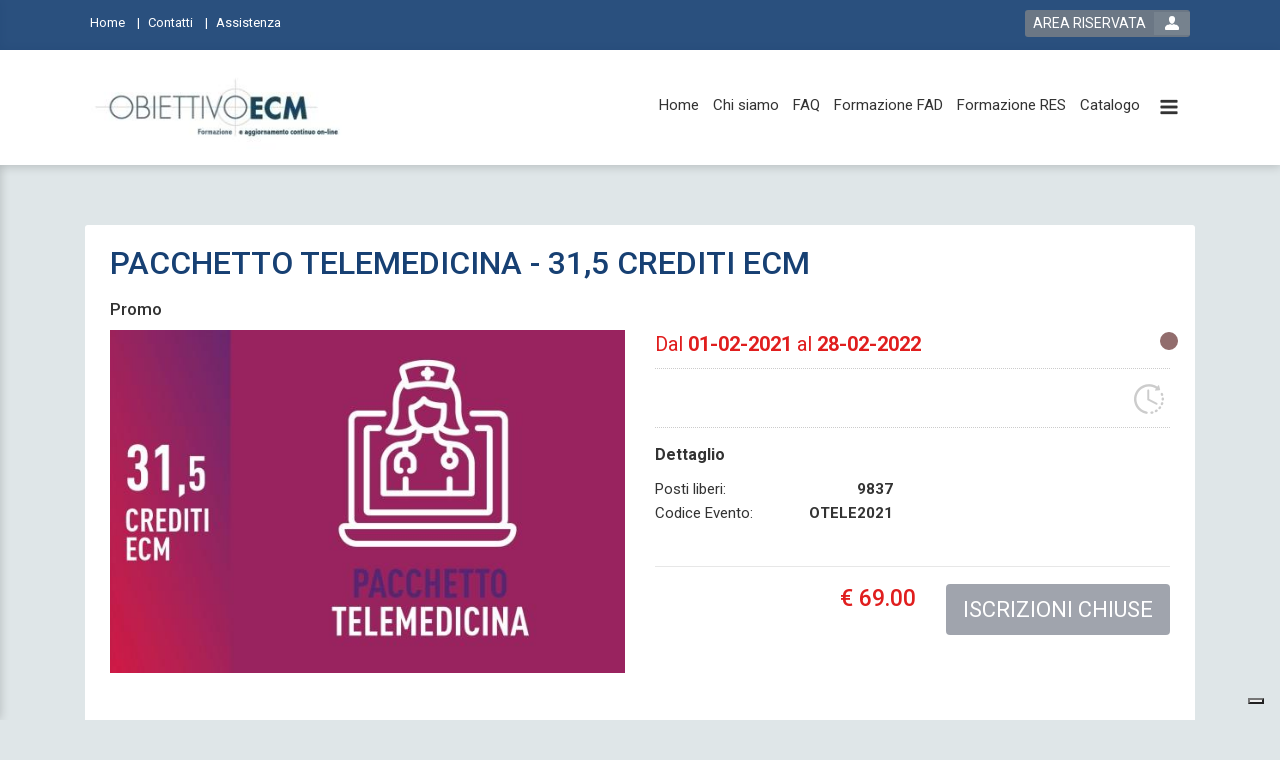

--- FILE ---
content_type: text/html; charset=utf-8
request_url: https://obiettivoecm.it/event/1436/showCard
body_size: 7454
content:

	<!DOCTYPE html>

	<html lang="it">
	
	<head>
											<meta name="viewport" content="width=device-width, initial-scale=1">
				<meta http-equiv="X-UA-Compatible" content="IE=edge">
			
			
							

															<link rel="icon" href="https://obiettivoecm.it/images/favicon.ico"/>
					<link rel="shortcut icon" href="https://obiettivoecm.it/images/favicon.ico" type="image/x-icon"/>
							
										
				
				
				
				
				

				<link rel="stylesheet" type="text/css" media="all" href="/public/css/6a71756572792e706f7368797469702e6373733a3a3839663836333338383065326639323063343936346661653137633336376666.css?sf_format=css" />
<link rel="stylesheet" type="text/css" media="all" href="/public/css/6c6962732f626f6f7473747261702f626f6f7473747261702e6373733a3a6665383764336533623335653234653236326365616331663837363562633236.css?sf_format=css" />
<link rel="stylesheet" type="text/css" media="all" href="/public/css/6c6962732f6d61676e696669632d706f7075702f6d61676e696669632d706f7075702e6373733a3a3330623539336237316437363732363538663839626665613061623336306339.css?sf_format=css" />
<link rel="stylesheet" type="text/css" media="all" href="/public/css/6c6962732f6477636f6f6b6965636f6e73656e742f6a71756572792e6477636f6f6b6965636f6e73656e742e6d696e2e6373733a3a3636353735396363616666356434353962383330313137336433313866643234.css?sf_format=css" />
<link rel="stylesheet" type="text/css" media="all" href="/public/css/6c6962732f64776f6c6462726f777365722f64776f6c6462726f777365722e6373733a3a6265343436643239343365613534373138393033306631623365353833623563.css?sf_format=css" />
<link rel="stylesheet" type="text/css" media="screen" href="/public/css/66726f6e74656e645f6d61696e2e6c6573733a3a3161343535616233393835346331373563346134383365386236343035373261.css?sf_format=css" />

			
						<!--[if IE 8]><link rel="stylesheet" type="text/css" media="screen" href="/public/css/66726f6e74656e642d6d61696e2d6965383a3a.css" /><![endif]-->
				<!--[if IE 9]><link rel="stylesheet" type="text/css" media="screen" href="/public/css/66726f6e74656e642d6d61696e2d6965393a3a.css" /><![endif]-->
			
								<script type="text/javascript" src="/public/js/[base64].js?sf_format=js"></script>

	<script type="text/javascript" src="/public/js/[base64].js?sf_format=js"></script>

	<script type="text/javascript" src="/public/js/[base64].js?sf_format=js"></script>

	<script type="text/javascript" src="/public/js/[base64].js?sf_format=js"></script>

	<script type="text/javascript" src="/public/js/[base64].js?sf_format=js"></script>


											                    <!-- Start of Cookie Solution -->
            <script type="text/javascript">
var _iub = _iub || [];
_iub.csConfiguration = {"siteId":2790930,"cookiePolicyId":23847057,"lang":"it"};
</script>
<script type="text/javascript" src="//cdn.iubenda.com/sync/2790930.js"></script>
<script type="text/javascript" src="//cdn.iubenda.com/cs/iubenda_cs.js" charset="UTF-8" async></script>
            <!-- End of Cookie Solution -->
                    <!-- Start of Google Tag G4A -->
            <!-- Google tag (gtag.js) --> <script async src="https://www.googletagmanager.com/gtag/js?id=G-9RP4L71WHB"></script> <script> window.dataLayer = window.dataLayer || []; function gtag(){dataLayer.push(arguments);} gtag('js', new Date()); gtag('config', 'G-9RP4L71WHB'); </script>
            <!-- End of Google Tag G4A -->
        
			
	

										
					</head>

		<body 	data-hippo-spy
>

							
			
						    

						    <div class="main-wrapper 	event-card
	archived
">
        
                                        <header class="page-header">
			<div class="page-header-top">
							<div class="container">
					    <nav class="top-navigation">
                        	<ul class="menu-level-1">
					<li class="menu-element  ">
														<a href="/"  aria-label="Home">    
                    
        <div class="menu-voice">Home</div>

            </a>
												</li>
					<li class="menu-element  ">
														<a href="http://www.obiettivoecm.it/view/contatti"  aria-label="Contatti">    
                    
        <div class="menu-voice">Contatti</div>

            </a>
												</li>
					<li class="menu-element  last">
														<a href="/default/help"  aria-label="Assistenza">    
                    
        <div class="menu-voice">Assistenza</div>

            </a>
												</li>
			</ul>

            </nav>
					
					    <div class="login-module ">
                                                                                                    <div class="login-button-wrapper" data-login-informations='{&quot;user_authenticated&quot;:false}'>
        <a href="#!/login" class="login-button-link" aria-label="login button"><span>AREA RISERVATA</span></a>
    </div>

                                
                        </div>    


				</div>
					</div>


		<div class="page-header-bottom">
							<div class="container">
					<div class="menu-container">
						    <nav id="" class="main-navigation ">
                        	<ul class="menu-level-1">
					<li class="menu-element  ">
														<a href="/"  aria-label="Home">    
                    
        <div class="menu-voice">Home</div>

            </a>
												</li>
					<li class="menu-element  ">
														<a href="/view/chi-siamo"  aria-label="Chi siamo">    
                    
        <div class="menu-voice">Chi siamo</div>

                    <div class="menu-description">Pagina descrittiva dell&#039;azienda promotrice bl bla bla</div>    
            </a>
												</li>
					<li class="menu-element  ">
														<a href="http://www.obiettivoecm.it/view/faq-help"  aria-label="FAQ">    
                    
        <div class="menu-voice">FAQ</div>

            </a>
												</li>
					<li class="menu-element  ">
														<a href="/view/formazione-fad"  aria-label="Formazione FAD">    
                    
        <div class="menu-voice">Formazione FAD</div>

            </a>
												</li>
					<li class="menu-element  ">
														<a href="/view/formazione-res"  aria-label="Formazione RES">    
                    
        <div class="menu-voice">Formazione RES</div>

            </a>
												</li>
					<li class="menu-element  last">
														<a href="/event/catalogue"  aria-label="Catalogo">    
                    
        <div class="menu-voice">Catalogo</div>

            </a>
												</li>
			</ul>

            </nav>
					</div>
					<div class="central-container">
						<button class="btn toggle-menu-button dl-trigger icon-three-bars toggle-menu-button-desktop-visibility" aria-label="toggle menu button"></button>
							<div class="logos">
														<div class="main-logo">
						<a class="main-logo" href="https://obiettivoecm.it/" aria-label="platform link">
							<img alt="logo-Obiettivo ECM" title="Obiettivo ECM" src="/render/image/YmFzZV91cGxvYWRzL3BsYXRmb3JtL2U0NWU5MmQwOWFhZDczODdiZDZkMDUzZTliZWI2MDQ0MTViMmZjZWIuanBn_W3siaGVpZ2h0IjoxMDB9XQ%3D%3D_hippocratesIntelligentResize.png" />
						</a>
					</div>
													<div class="secondary-logo">
						


    
					</div>
										</div>
						<button class="btn toggle-search-button open-search-js dl-trigger icon-zoom" aria-label="toggle zoom button"></button>
					</div>

					<div class="menu-mobile-container mobile-menu-js">
						    <nav id="" class="main-navigation ">
        								    	<ul class="menu-level-1">
					<li class="menu-element  ">
														<a href="/"  aria-label="Home">    
                    
        <div class="menu-voice">Home</div>

            </a>
												</li>
					<li class="menu-element  ">
														<a href="/default/howTo"  aria-label="come partecipare">    
                    
        <div class="menu-voice">come partecipare</div>

            </a>
												</li>
					<li class="menu-element  ">
														<a href="/view/chi-siamo"  aria-label="chi siamo">    
                    
        <div class="menu-voice">chi siamo</div>

            </a>
												</li>
					<li class="menu-element  ">
														<a href="/view/banche-dati-biomediche"  aria-label="banche dati">    
                    
        <div class="menu-voice">banche dati</div>

            </a>
												</li>
					<li class="menu-element  ">
														<a href="/event/catalogue"  aria-label="catalogo">    
                    
        <div class="menu-voice">catalogo</div>

            </a>
												</li>
					<li class="menu-element  ">
														<a href="/default/contacts"  aria-label="Contatti">    
                    
        <div class="menu-voice">Contatti</div>

            </a>
												</li>
					<li class="menu-element  last">
														<a href="/default/help"  aria-label="Assistenza">    
                    
        <div class="menu-voice">Assistenza</div>

            </a>
												</li>
			</ul>

							    </nav>
					</div>
				</div>
					</div>

		
	</header>

                            
            
                                
                    <div class="page-main ">
                        <div class="page-main-inner ">

                                                                                        <div class="main-content clearfix 	col-xs-12
">
                                                                                
                                            <div class="main-content-inner">
                                                    <header class="main-content-header ">
                <div class="event-card-header">
        
        <h1 class="event-card-title">
                            PACCHETTO TELEMEDICINA  -  31,5 CREDITI ECM
                    </h1>

                    <h5>Promo</h5>
        
    </div>

    <div class="clearfix"></div>
    
    <div class="event-image-wrapper">
        <div class="image-wrapper">
            <img class="img-responsive" onerror="this.onerror=null;this.src='/images/placeholder.jpg';" alt="event logo" src="/render/image/c25uZXR3b3JrL3VwbG9hZHMvZXZlbnQvYzQ4Y2ViOWRhNmFlYzI0MmMyZjdhNjZlMWViNzUzMWEyNjgwZmExOC5qcGc%3D_W3sid2lkdGgiOjYwMCwiaGVpZ2h0Ijo0MDB9XQ%3D%3D_hippocratesIntelligentResize.png" />
        </div>

                        <br/>
    </div>
    <div class="event-info-wrapper">
        <div class="event-card-header-info">
                                            <div class="event-state-marker tooltip-js archived" title="Evento concluso"></div>
                                                <div class=" event-card-info ">
        <div class="date">
        Dal <span class="event-card-data date-from">01-02-2021</span> 
        al <span class="event-card-data date-to">28-02-2022</span>
    </div>
    <ul class="event-card-data-list date-list">
                    </ul>

    
        <ul class="event-card-detail-list half other-list">
                            <h4>Dettaglio</h4>
                                                        <li>Posti liberi: <span class="event-card-data maximum-people">9837</span></li>
                                        
            
            
                            <li>
                    Codice Evento: <span class="event-card-data event-id">OTELE2021</span>
                </li>
            
            
        </ul>
    
            <div class="clearfix"></div>
</div>
        </div>

        
                
        <div class="event-card-bottom-info">
                            <span class='disabled card-action-button' aria-label='subscription disabled'>ISCRIZIONI CHIUSE</span>
            
                                                                                <div class="price">

                                                                                                            <div class="amount"  style="font-size:23px;" >
                            
                            <span class="card-price">&euro; 69.00</span>
                        </div>
                                                                                
                </div>
                    </div>
    </div>
                
    </header>
                                                    <div class="main-content-body ">
        
    
    <div class="event-card-promotions">
        
	<section class=" event-card-section">
		<div class="event-card-section-header"></div>
		<div class="event-card-logos-list">
							<ul class="accreditation-list">
											<li>
							 

    <div class="provider-text">
        Accreditato da
    </div>

    <a target="_blank"  href="http://www.sanitanova.it"  title="Sanitanova S.r.l." aria-label="provider link">
                            
            <img alt="provider logo" src="/render/image/YmFzZV91cGxvYWRzL3Byb3ZpZGVyL2UzZGUxYTM3ZmUxZDJlOTVjM2E4NjcwNTA1NDhjOTBjNzdmMWU2YWMucG5n_WzE2OCw4NCwiZml0Il0%3D_thumbnail.png" />
            </a>
						</li>
																											</ul>
									</div>

	</section>
        <div class="clearfix"></div>
    </div>

    <div class="card-content-js">
                <section id="presentation" class=" event-card-section clearfix " >
        <header class="event-card-section-header">
                                <h2>     Presentazione
 </h2>
            <div class="bicolor-ruler"></div>
        </header>

        <div class="event-card-section-content">
                                    
    
    <div class="event-card-item-content">
            <p><span style="color: #ff0000;"><strong>Il pacchetto Telemedicina da 31,5 crediti ECM &egrave; composto da:</strong></span></p>
<ul>
<li>La telemedicina: nuove opportunit&agrave; per gli operatori sanitari e pazienti -&nbsp;<em>10,5 crediti -&nbsp;<strong>online&nbsp;</strong></em></li>
<li>La comunicazione a distanza con i pazienti e la responsabilit&agrave; degli operstori sanitari <em>- 10,5 crediti -&nbsp;<strong>online&nbsp;</strong></em></li>
<li>Televisita, Teleconsulto e Telecooperazione: nuovi modelli di interazione in sanit&agrave; -&nbsp;<em>10,5 crediti -&nbsp;<strong>online&nbsp;</strong></em></li>
</ul>
<p><em>Tutti i corsi FAD sono disponibili&nbsp;<u>solo online</u></em></p>
<p>Nel&nbsp;momento in cui viene registrato il pagamento i corsi vengono automaticamente attivati da sistema nel pannello dell&rsquo;utente.</p>
<p>Buona formazione!</p>
<p>Il team Obiettivo ECM</p>
    </div>
            </div>
    </section>
    </div>
    </div>
                                                                                                                                            </div>
                                                                    </div>
                            
                              
                        </div>
                    </div>

                            
                                    <div class="clearfix"></div>
                <section class="bottom-content  ">
		            <div class="container">
                                                                            <div class="footer-navigation-container">
	
		<div class="social-desktop">
							    <ul class="social">
                                            </ul>

					</div>
		<nav class="footer-navigation">
				
				    	<ul class="menu-level-1">
					<li class="menu-element  ">
														<a href="/view/chi-siamo"  aria-label="chi siamo">    
                    
        <div class="menu-voice">chi siamo</div>

            </a>
												</li>
					<li class="menu-element  ">
														<a href="/default/howTo"  aria-label="come partecipare">    
                    
        <div class="menu-voice">come partecipare</div>

            </a>
												</li>
					<li class="menu-element  ">
														<a href="/default/help"  aria-label="assistenza">    
                    
        <div class="menu-voice">assistenza</div>

            </a>
												</li>
					<li class="menu-element  ">
														<a href="http://www.obiettivoecm.it/view/decalogo-ecm"  aria-label="decalogo ECM">    
                    
        <div class="menu-voice">decalogo ECM</div>

            </a>
												</li>
					<li class="menu-element  ">
														<a href="/event/catalogue"  aria-label="catalogo">    
                    
        <div class="menu-voice">catalogo</div>

            </a>
												</li>
					<li class="menu-element  ">
														<a href="https://www.iubenda.com/privacy-policy/23847057" target="_blank" aria-label="privacy">    
                    
        <div class="menu-voice">privacy</div>

            </a>
												</li>
					<li class="menu-element  ">
														<a href="https://www.iubenda.com/termini-e-condizioni/23847057" target="_blank" aria-label="condizioni d&#039;uso">    
                    
        <div class="menu-voice">condizioni d&#039;uso</div>

            </a>
												</li>
					<li class="menu-element  last">
														<a href="https://www.iubenda.com/privacy-policy/23847057/cookie-policy" target="_blank" aria-label="cookie">    
                    
        <div class="menu-voice">cookie</div>

            </a>
												</li>
			</ul>

					</nav>
		<div class="social-mobile">
							    <ul class="social">
                                            </ul>

			
		</div>
	</div>                        
                                                <div class="clearfix"></div>
                    </div>
	            </section>
            
                                        <footer class="page-footer">
		<div class="container">
		<div class="page-footer-inner">
							<div class="page-footer-content">
																	<div class="logo ">
							<a target="_blank" aria-label="platform link" href="http://www.sanitanova.it"><img alt="platform logo" src="/render/image/YmFzZV91cGxvYWRzL2N1c3RvbWVyLzRlYTk2OTIyNWRjMDNiZTFkNTkyYzZkODAxZGVlNWYxNGZhOTViNDgucG5n_W3sid2lkdGgiOiIyNDkifV0%3D_hippocratesIntelligentResize.png" /></a>
						</div>
													<div class="credits">
								


            <div class="slider  h3-2016-01-footer-credits-logo-slider " style="">

                            <ul class="slider-image-list  "  data-banner-slider-options='{&quot;isMany&quot;:false,&quot;pause&quot;:&quot;7000&quot;,&quot;pager&quot;:false}'>
                    

                    
                                                
                                                    <li class="slider-image">
                                                                    <a href="https://lmshippocrates.differentweb.it" target="" aria-label="slider link">
                                    
                                                                            <img style="width:100%" alt="" src="/graphic_resource/images/logo-hippocrates.png" />
                                    
                                                                        </a>
                                                            </li>
                                            
                </ul>
            
        </div>
    

							</div>
															</div>
				<div class="dati">
    
        <ul>
            <li>Sanitanova S.r.l.</li>
            <li>via San Giuseppe Moscati 32 
 70056 Molfetta (BA)</li>
                                <li>P. IVA: 06828790961</li>
                                                <li>Capitale Sociale: 200.000 i. v.</li>
                                                <li>REA: 1918053</li>
                                
        </ul>
    </div>				<div class="clearfix"></div>
						</div>
		</div>
		</footer>

            
            </div> 

							 
    
    
	<div class="catalogue-search-filter-form-overlay"></div>

		    <nav id="mm-panel-wrapper" class="">
        			    	<ul class="menu-level-1">
					<li class="menu-element  ">
														<a href="/"  aria-label="Home">    
                    
        <div class="menu-voice">Home</div>

            </a>
												</li>
					<li class="menu-element  ">
														<a href="/default/howTo"  aria-label="come partecipare">    
                    
        <div class="menu-voice">come partecipare</div>

            </a>
												</li>
					<li class="menu-element  ">
														<a href="/view/chi-siamo"  aria-label="chi siamo">    
                    
        <div class="menu-voice">chi siamo</div>

            </a>
												</li>
					<li class="menu-element  ">
														<a href="/view/banche-dati-biomediche"  aria-label="banche dati">    
                    
        <div class="menu-voice">banche dati</div>

            </a>
												</li>
					<li class="menu-element  ">
														<a href="/event/catalogue"  aria-label="catalogo">    
                    
        <div class="menu-voice">catalogo</div>

            </a>
												</li>
					<li class="menu-element  ">
														<a href="/default/contacts"  aria-label="Contatti">    
                    
        <div class="menu-voice">Contatti</div>

            </a>
												</li>
					<li class="menu-element  last">
														<a href="/default/help"  aria-label="Assistenza">    
                    
        <div class="menu-voice">Assistenza</div>

            </a>
												</li>
			</ul>

		    </nav>


	
	    <div
        class="event-card-scrollspy event-card-scrollspy-js" id="event-card-navbar" style="display: none;">
                            <div class="event-card-menu-info">
                <div class="container">
                    <ul class="event-card-menu-data-list">
                        <li class="dates">
                            Dal
                            <span class="event-card-data date-from">01-02-2021</span>
                            al
                            <span class="event-card-data date-to">28-02-2022</span>
                        </li>
                        <li class="event-type ">
                            <strong>Promo</strong>
                        </li>
                                            </ul>

                    <div class="price-and-installment-container">
                                                                        <div class="price">
                                                                                                                                                                        <span class="amount"  style="font-size:23px;" >
                                        &euro; 69.00</span>
                                                            </div>
                                            
                                                                                    </div>

                                            <span class='disabled card-action-button' aria-label='subscription disabled'>ISCRIZIONI CHIUSE</span>
                    
                                                                                                    </div>
                <div class="clearfix"></div>
            </div>
                                    <div class="container">
                <div class="event-card-menu-bottom-container">
                    <div
                        class="event-card-menu-bottom-info">
                                                                                            
                                                <span class='disabled card-action-button' aria-label='subscription disabled'>ISCRIZIONI CHIUSE</span>
                    
                                                                            <div class="price">
                                                                                                                                                                        <span class="amount"  style="font-size:23px;" >
                                        &euro; 69.00</span>
                                                            </div>
                                            
                    </div>
                    <div class="event-card-menu-bottom-buttons-wrapper">
                        <button class="scrollspy-menu-btn scrollspy-menu-btn-js icon-three-bars" aria-label="scrollspy menu button"></button>
                        <div class="totop">
                            <a class="icon-uparrow scrolltotop-js" href="#event-card-header" aria-label="event card header link"></a>
                        </div>
                    </div>
                    <div class="nav">
                        
			<ul class="event-card-menu">
							<li class="event-card-menu-item totop">
					<a class="icon-uparrow scrolltotop-js" href="#event-card-header" aria-label="event card header link"></a>
				</li>
																			<li class="event-card-menu-item  ">

																						
							<a href="#presentation" title="" rel="presentation" class="event-card-menu-link card-type-link-js  first" aria-label="event card menu link">
								
																												Presentazione
																								</a>
						</li>
														</ul>
	
                    </div>

                </div>
            </div>
            </div>

						    
	
	
	
	
	
	
	
	
	
	
	
    <script type="text/javascript" src="/public/js/[base64].js?sf_format=js"></script>
<script type="text/javascript" src="/public/js/[base64].js?sf_format=js"></script>
<script type="text/javascript" src="/public/js/[base64].js?sf_format=js"></script>
<script type="text/javascript" src="/public/js/[base64].js?sf_format=js"></script>
<script type="text/javascript" src="/public/js/[base64].js?sf_format=js"></script>
<script type="text/javascript" src="/public/js/[base64].js?sf_format=js"></script>
<script type="text/javascript" src="/public/js/[base64].js?sf_format=js"></script>
<script type="text/javascript" src="/public/js/[base64].js?sf_format=js"></script>
<script type="text/javascript" src="/public/js/[base64].js?sf_format=js"></script>
<script type="text/javascript" src="/public/js/[base64].js?sf_format=js"></script>
<script type="text/javascript" src="/public/js/[base64].js?sf_format=js"></script>
<script type="text/javascript" src="/public/js/[base64].js?sf_format=js"></script>
<script type="text/javascript" src="/chCmsExposeRoutingPlugin/js/routing.js"></script>
<script type="text/javascript" src="/js/app/routes.js" no_archive="1"></script>

    

											                    <!-- Start of Facebook -->
            <!-- Facebook Pixel Code -->
<script>
!function(f,b,e,v,n,t,s)
{if(f.fbq)return;n=f.fbq=function(){n.callMethod?
n.callMethod.apply(n,arguments):n.queue.push(arguments)};
if(!f._fbq)f._fbq=n;n.push=n;n.loaded=!0;n.version='2.0';
n.queue=[];t=b.createElement(e);t.async=!0;
t.src=v;s=b.getElementsByTagName(e)[0];
s.parentNode.insertBefore(t,s)}(window,document,'script',
'https://connect.facebook.net/en_US/fbevents.js');
fbq('init', '819169108554598'); 
fbq('track', 'PageView');
</script>
<noscript>
<img height="1" width="1" 
src="https://www.facebook.com/tr?id=819169108554598&ev=PageView
&noscript=1"/>
</noscript>
<!-- End Facebook Pixel Code -->
            <!-- End of Facebook -->
        
			
	

							
			
										
			
		</body>
	</html>


--- FILE ---
content_type: text/css; charset=utf-8
request_url: https://obiettivoecm.it/public/css/66726f6e74656e645f6d61696e2e6c6573733a3a3161343535616233393835346331373563346134383365386236343035373261.css?sf_format=css
body_size: 107418
content:
@charset "UTF-8";/*! normalize.css v3.0.1 | MIT License | git.io/normalize */@import url('https://fonts.googleapis.com/css?family=Roboto:300,300i,400,400i,500,500i,700,700i&display=swap');html{font-family:sans-serif;-ms-text-size-adjust:100%;-webkit-text-size-adjust:100%}body{margin:0}article,aside,details,figcaption,figure,footer,header,hgroup,main,nav,section,summary{display:block}audio,canvas,progress,video{display:inline-block;vertical-align:baseline}audio:not([controls]){display:none;height:0}[hidden],template{display:none}a{background:transparent}a:active,a:hover{outline:0}abbr[title]{border-bottom:1px dotted}b,strong{font-weight:bold}dfn{font-style:italic}h1{font-size:2em;margin:.67em 0}mark{background:#ff0;color:#000}small{font-size:80%}sub,sup{font-size:75%;line-height:0;position:relative;vertical-align:baseline}sup{top:-0.5em}sub{bottom:-0.25em}img{border:0}svg:not(:root){overflow:hidden}figure{margin:1em 40px}hr{-moz-box-sizing:content-box;box-sizing:content-box;height:0}pre{overflow:auto}code,kbd,pre,samp{font-family:monospace,monospace;font-size:1em}button,input,optgroup,select,textarea{color:inherit;font:inherit;margin:0}button{overflow:visible}button,select{text-transform:none}button,html input[type="button"],input[type="reset"],input[type="submit"]{-webkit-appearance:button;cursor:pointer}button[disabled],html input[disabled]{cursor:default}button::-moz-focus-inner,input::-moz-focus-inner{border:0;padding:0}input{line-height:normal}input[type="checkbox"],input[type="radio"]{box-sizing:border-box;padding:0}input[type="number"]::-webkit-inner-spin-button,input[type="number"]::-webkit-outer-spin-button{height:auto}input[type="search"]{-webkit-appearance:textfield;-moz-box-sizing:content-box;-webkit-box-sizing:content-box;box-sizing:content-box}input[type="search"]::-webkit-search-cancel-button,input[type="search"]::-webkit-search-decoration{-webkit-appearance:none}fieldset{border:1px solid #c0c0c0;margin:0 2px;padding:.35em .625em .75em}legend{border:0;padding:0}textarea{overflow:auto}optgroup{font-weight:bold}table{border-collapse:collapse;border-spacing:0}td,th{padding:0}body{background:#dfe6e8;background:-moz-linear-gradient(top, #dfe6e8 10%);background:-webkit-gradient(linear, left top, left bottom, 100%, color-stop(0%, red), color-stop(100%, #dfe6e8));background:-webkit-linear-gradient(top, #dfe6e8 10%);background:-o-linear-gradient(top, #dfe6e8 10%);background:-ms-linear-gradient(top, #dfe6e8 10%);background:linear-gradient(top, #dfe6e8 10%);background-repeat:no-repeat}@font-face{font-family:'hippocrates';src:url('/sfHippocratesPlugin/application_theme/h3_2016_01/css/fonts/hippocratesnew.eot');src:url('/sfHippocratesPlugin/application_theme/h3_2016_01/css/fonts/hippocratesnew.eot?#iefix') format('embedded-opentype'),url('/sfHippocratesPlugin/application_theme/h3_2016_01/css/fonts/hippocratesnew.woff') format('woff'),url('/sfHippocratesPlugin/application_theme/h3_2016_01/css/fonts/hippocratesnew.ttf') format('truetype');font-weight:normal;font-style:normal}@media screen and (-webkit-min-device-pixel-ratio:0){@font-face{font-family:'hippocrates';src:url('/sfHippocratesPlugin/application_theme/h3_2016_01/css/fonts/hippocratesnew.svg#hippocratesnew') format('svg');font-weight:normal;font-style:normal}}[data-icon]:before{font-family:"hippocrates" !important;content:attr(data-icon);font-style:normal !important;font-weight:normal !important;font-variant:normal !important;text-transform:none !important;speak:none;line-height:1;-webkit-font-smoothing:antialiased;-moz-osx-font-smoothing:grayscale}[class^="icon-"]:before,[class*=" icon-"]:before{font-family:"hippocrates" !important;font-style:normal !important;font-weight:normal !important;font-variant:normal !important;text-transform:none !important;speak:none;line-height:1;-webkit-font-smoothing:antialiased;-moz-osx-font-smoothing:grayscale}.icon-minus-circle:before{content:"i"}.icon-downarrow:before,.cms.manuale-utente .open-accordion-content.open:before{content:"a"}.icon-leftarrow:before{content:"b"}.icon-rightarrow:before,.cms.manuale-utente .open-accordion-content:before{content:"c"}.icon-uparrow:before{content:"d"}.icon-circle-circled:before{content:"e"}.icon-facebook:before{content:"f"}.icon-twitter:before{content:"g"}.icon-plus-circle:before{content:"h"}.icon-chevron-down:before,.SumoSelect>.CaptionCont>label>i:before,.main-navigation .menu-level-1>li.hassubmenu:after,.dashboard-item.open .dashboard-item-open-button:before{content:"j"}.icon-chevron-left:before,.featured-event-paginator .bx-prev:before{content:"k"}.icon-chevron-right:before,.event-edition-choice .event-edition-items-list .event-edition-single-item .actions .card-action-button:before,.featured-event-paginator .bx-next:before,.dashboard-item .dashboard-item-open-button:before{content:"l"}.icon-chevron-up:before{content:"m"}.icon-search-find:before{content:"n"}.icon-three-bars:before{content:"o"}.icon-bell:before,.page-header-top .user-panel-message.notification:before{content:"p"}.icon-flag:before{content:"r"}.icon-heart:before{content:"s"}.icon-delete-circle:before,.catalogue-search-filter-form-mobile-close:before{content:"t"}.icon-download:before,.event-card .main-content-header .event-image-wrapper .brochure:before{content:"u"}.icon-arrow-circle-down-line:before{content:"v"}.oldicon-star:before{content:"w"}.oldicon-star-full:before{content:"x"}.icon-eye:before{content:"y"}.icon-graduation-cap:before{content:"B"}.icon-pin-map:before{content:"C"}.icon-information-circle:before,.insert-code-form .insert-code-tooltip:before{content:"D"}.icon-paper-clip:before{content:"E"}.icon-tag-2:before{content:"F"}.icon-window-list:before{content:"z"}.icon-lock:before{content:"H"}.icon-question:before{content:"?"}.icon-screen-desktop:before{content:"J"}.icon-barcode:before{content:"K"}.icon-clipboard:before{content:"L"}.icon-exclamation-circle:before,.ecm-not-valid:before{content:"N"}.icon-group:before{content:"A"}.icon-user:before{content:"G"}.icon-home:before{content:"I"}.icon-file:before,.attachment:before,.application-msword:before,.application-pdf:before,.application-vnd-ms-excel:before,.application-vnd-ms-powerpoint:before{content:"M"}.icon-shopping-cart:before{content:"q"}.icon-folder:before{content:"O"}.icon-clock:before,.event-card .main-content-header .event-info-wrapper .presell-list:after,#event-card-navbar .dates:before{content:"P"}.icon-barcode:before{content:"K"}.icon-check-circle:before{content:"Q"}.icon-image:before,.image-bmp:before,.image-jpeg:before,.image-tiff:before,.image-gif:before,.image-png:before{content:"R"}.icon-youtube:before,.youtube:before{content:"S"}.icon-box:before,application-x-compressed:before,application-zip:before{content:"T"}.icon-document:before,.dashboard-document-list-item .document:before{content:"U"}.icon-circle:before{content:"V"}.icon-levels1:before,.page-header-top .dashboard-button:after,.page-header-top .dashboard-button-mobile:before,.page-header-top .login-button-link:after{content:"W"}.icon-keyboard50:before,.catalogue-search-bar .catalogue-complete:after,.catalogue-search-bar .catalogue-complete-before:after,.event-list-ajax-paginator .paginator-button:after,.certification-list-ajax-paginator .paginator-button:after{content:"X"}.icon-pointer45:before{content:"Y"}.icon-player6:before{content:"Z"}.icon-speech:before,.event-card .main-content-header .event-info-wrapper .other-list:after{content:"0"}.icon-star-full:before,.event-card-star-list li .star-on:before{content:"1"}.icon-star:before,.event-card-star-list li .star-off:before{content:"2"}.icon-clock:before,.event-card .main-content-header .event-info-wrapper .presell-list:after,#event-card-navbar .dates:before{content:"3"}.icon-zoom:before,.catalogue-search-filter-form .catalogue-search-filter-submit:before{content:"5"}.icon-cross:before,#modal-placeholder .close:before,.catalogue-search-filter-form .catalogue-search-filter-reset:before,.catalogue-search-bar .catalogue-search-reset:before{content:"4"}.icon-basket:before,.page-header-top .user-panel-message.shop:before{content:"6"}.icon-network:before,.people .aside-content .network-partecipation-link-button:before{content:"7"}.icon-text:before{content:"8"}.icon-logout:before{content:"9"}.icon-purchase:before{content:"!"}.icon-email:before{content:"#"}.icon-exit16:before,.page-header-top .logout-button-mobile:before{content:"$"}.icon-archive:before{content:"\""}.attachment.vimeo:before{font-family:"Font Awesome 5 Brands" !important;content:"\f27d"}.attachment.youtube:before{font-family:"Font Awesome 5 Brands" !important;content:"\f167"}*{-webkit-box-sizing:border-box;-moz-box-sizing:border-box;box-sizing:border-box}*:before,*:after{-webkit-box-sizing:border-box;-moz-box-sizing:border-box;box-sizing:border-box}html{font-size:10px;-webkit-tap-highlight-color:rgba(0,0,0,0)}body{font-family:Roboto,Helvetica,Arial,sans-serif;font-size:17px;line-height:1.42857143;color:#333}input,button,select,textarea{font-family:inherit;font-size:inherit;line-height:inherit}a{color:#6e7481;text-decoration:none}a:hover,a:focus{color:#4b4f58;text-decoration:underline}a:focus{outline:thin dotted;outline:5px auto -webkit-focus-ring-color;outline-offset:-2px}figure{margin:0}img{vertical-align:middle}.img-responsive,.boxvar img{display:block;width:100% \9;max-width:100%;height:auto}.img-rounded{border-radius:4px}.img-thumbnail{padding:4px;line-height:1.42857143;background-color:#fff;border:1px solid #ddd;border-radius:3px;-webkit-transition:all .2s ease-in-out;-o-transition:all .2s ease-in-out;transition:all .2s ease-in-out;display:inline-block;width:100% \9;max-width:100%;height:auto}.img-circle{border-radius:50%}hr{margin-top:24px;margin-bottom:24px;border:0;border-top:1px solid #eee}.sr-only{position:absolute;width:1px;height:1px;margin:-1px;padding:0;overflow:hidden;clip:rect(0, 0, 0, 0);border:0}.sr-only-focusable:active,.sr-only-focusable:focus{position:static;width:auto;height:auto;margin:0;overflow:visible;clip:auto}h1,h2,h3,h4,h5,h6,.h1,.h2,.h3,.h4,.h5,.h6{font-family:inherit;font-weight:500;line-height:1.1;color:inherit}h1 small,h2 small,h3 small,h4 small,h5 small,h6 small,.h1 small,.h2 small,.h3 small,.h4 small,.h5 small,.h6 small,h1 .small,h2 .small,h3 .small,h4 .small,h5 .small,h6 .small,.h1 .small,.h2 .small,.h3 .small,.h4 .small,.h5 .small,.h6 .small{font-weight:normal;line-height:1;color:#777}h1,.h1,h2,.h2,h3,.h3{margin-top:24px;margin-bottom:12px}h1 small,.h1 small,h2 small,.h2 small,h3 small,.h3 small,h1 .small,.h1 .small,h2 .small,.h2 .small,h3 .small,.h3 .small{font-size:65%}h4,.h4,h5,.h5,h6,.h6{margin-top:12px;margin-bottom:12px}h4 small,.h4 small,h5 small,.h5 small,h6 small,.h6 small,h4 .small,.h4 .small,h5 .small,.h5 .small,h6 .small,.h6 .small{font-size:75%}h1,.h1{font-size:22px}h2,.h2{font-size:20px}h3,.h3{font-size:19px}h4,.h4{font-size:17px}h5,.h5{font-size:17px}h6,.h6{font-size:14px}p{margin:0 0 12px}.lead{margin-bottom:24px;font-size:19px;font-weight:300;line-height:1.4}@media (min-width:768px){.lead{font-size:25.5px}}small,.small{font-size:88%}cite{font-style:normal}mark,.mark{background-color:#fcf8e3;padding:.2em}.text-left{text-align:left}.text-right{text-align:right}.text-center{text-align:center}.text-justify{text-align:justify}.text-nowrap{white-space:nowrap}.text-lowercase{text-transform:lowercase}.text-uppercase{text-transform:uppercase}.text-capitalize{text-transform:capitalize}.text-muted{color:#777}.text-primary{color:#6e7481}a.text-primary:hover{color:#575b65}.text-success{color:#52c23c}a.text-success:hover{color:#429b30}.text-info{color:#31708f}a.text-info:hover{color:#245269}.text-warning{color:#f0ad4e}a.text-warning:hover{color:#ec971f}.text-danger,.error_list li,.event-card .warning-title{color:#bb0005}a.text-danger:hover{color:#880004}.bg-primary{color:#fff;background-color:#6e7481}a.bg-primary:hover{background-color:#575b65}.bg-success{background-color:#dff0d8}a.bg-success:hover{background-color:#c1e2b3}.bg-info{background-color:#d9edf7}a.bg-info:hover{background-color:#afd9ee}.bg-warning{background-color:#fcf8e3}a.bg-warning:hover{background-color:#f7ecb5}.bg-danger{background-color:#f2dede}a.bg-danger:hover{background-color:#e4b9b9}.page-header{padding-bottom:11px;margin:48px 0 24px;border-bottom:1px solid #eee}ul,ol{margin-top:0;margin-bottom:12px}ul ul,ol ul,ul ol,ol ol{margin-bottom:0}.list-unstyled,.mutual-multiple-choice-list,.multiple-choice-chain-list,.form-doctrine-tree-chain-multiple-list,.menu,.sub-menu,.error_list,.checkbox_list,.use_conditions,.use-conditions,.privacy,.slider ul,.event-list,.featured-events-list,.social,.event-card .main-content-body ul,.event-card .event-card-data-list,.event-card .video-slider,.event-card .profession-list,.event-card .disciplines-list,.event-card .card-promotions,.event-card-responsibles .responsibles-list,.cardattachments .attachments,.dashboard-item-list,.dashboard-item-content ul,.training-list ul.event-slider,.cart .cart-list,.createorder .payment.form-section .payment-list,.confirmsuccess .payment.form-section .payment-list,.createorder .confirmsuccess-billing-list,.confirmsuccess .confirmsuccess-billing-list,.tip-twitter ul,.certification-recommended-event .certification-recommended-event-list,.certification-list,.subscribesuccess .subscribe-event-list,.page-header-top .top-navigation>ul,.main-navigation .menu-level-1,.main-navigation .menu-level-2,.footer-navigation>ul{padding-left:0;list-style:none}.list-inline,.page-header-top ul,.event-catalogue-legend ul,.event-card .event-card-logos-list .accreditation-list,.event-card .event-card-logos-list .sponsors-list,#event-card-navbar .event-card-menu-data-list,#event-card-navbar ul,.createorder .invoice.form-section .invoice-people-type ul,.confirmsuccess .invoice.form-section .invoice-people-type ul,.page-footer .dati ul{padding-left:0;list-style:none;margin-left:-5px}.list-inline>li,.page-header-top ul>li,.event-catalogue-legend ul>li,.event-card .event-card-logos-list .accreditation-list>li,.event-card .event-card-logos-list .sponsors-list>li,#event-card-navbar .event-card-menu-data-list>li,#event-card-navbar ul>li,.createorder .invoice.form-section .invoice-people-type ul>li,.confirmsuccess .invoice.form-section .invoice-people-type ul>li,.page-footer .dati ul>li{display:inline-block;padding-left:5px;padding-right:5px}dl{margin-top:0;margin-bottom:24px}dt,dd{line-height:1.42857143}dt{font-weight:bold}dd{margin-left:0}@media (min-width:768px){.dl-horizontal dt{float:left;width:160px;clear:left;text-align:right;overflow:hidden;text-overflow:ellipsis;white-space:nowrap}.dl-horizontal dd{margin-left:180px}}abbr[title],abbr[data-original-title]{cursor:help;border-bottom:1px dotted #777}.initialism{font-size:90%;text-transform:uppercase}blockquote{padding:12px 24px;margin:0 0 24px;font-size:21.25px;border-left:5px solid #eee}blockquote p:last-child,blockquote ul:last-child,blockquote ol:last-child{margin-bottom:0}blockquote footer,blockquote small,blockquote .small{display:block;font-size:80%;line-height:1.42857143;color:#777}blockquote footer:before,blockquote small:before,blockquote .small:before{content:'\2014 \00A0'}.blockquote-reverse,blockquote.pull-right,blockquote.event-edition-choice .event-edition-items-list .event-edition-single-item .actions{padding-right:15px;padding-left:0;border-right:5px solid #eee;border-left:0;text-align:right}.blockquote-reverse footer:before,blockquote.pull-right footer:before,.blockquote-reverse small:before,blockquote.pull-right small:before,.blockquote-reverse .small:before,blockquote.pull-right .small:before,blockquote.event-edition-choice .event-edition-items-list .event-edition-single-item .actions footer:before,blockquote.event-edition-choice .event-edition-items-list .event-edition-single-item .actions small:before,blockquote.event-edition-choice .event-edition-items-list .event-edition-single-item .actions .small:before{content:''}.blockquote-reverse footer:after,blockquote.pull-right footer:after,.blockquote-reverse small:after,blockquote.pull-right small:after,.blockquote-reverse .small:after,blockquote.pull-right .small:after,blockquote.event-edition-choice .event-edition-items-list .event-edition-single-item .actions footer:after,blockquote.event-edition-choice .event-edition-items-list .event-edition-single-item .actions small:after,blockquote.event-edition-choice .event-edition-items-list .event-edition-single-item .actions .small:after{content:'\00A0 \2014'}blockquote:before,blockquote:after{content:""}address{margin-bottom:24px;font-style:normal;line-height:1.42857143}.text-strike{text-decoration:line-through}.main-wrapper{-webkit-box-shadow:0px 0px 10px 1px rgba(0,0,0,0.2);-moz-box-shadow:0px 0px 10px 1px rgba(0,0,0,0.2);box-shadow:0px 0px 10px 1px rgba(0,0,0,0.2)}.container,.page-main,.full-slider .bx-controls{margin-right:auto;margin-left:auto;padding-left:15px;padding-right:15px}@media (min-width:480px){.container,.page-main,.full-slider .bx-controls{width:100%}}@media (min-width:768px){.container,.page-main,.full-slider .bx-controls{width:750px}}@media (min-width:992px){.container,.page-main,.full-slider .bx-controls{width:992px}}@media (min-width:1024px){.container,.page-main,.full-slider .bx-controls{width:1010px}}@media (min-width:1140px){.container,.page-main,.full-slider .bx-controls{width:1140px}}.container-fluid{margin-right:auto;margin-left:auto;padding-left:15px;padding-right:15px}.row,.page-main-inner,.homepage-main-inner,.event-list,.dashboard-code-item .dashboard-item-header,.dashboard-order-item .order-info,.dashboard-order-item .dashboard-item-header,.certification .certIntroContainer,.certification .certPathContainer,.certification .certCustomizerContainer,.certification .certCustomizerContainer .certCustomizerContent .levelLabelContainer,.certification-list{margin-left:-15px;margin-right:-15px}.col-us-1,.col-xs-1,.col-sm-1,.col-md-1,.col-lg-1,.col-us-2,.col-xs-2,.col-sm-2,.col-md-2,.col-lg-2,.col-us-3,.col-xs-3,.col-sm-3,.col-md-3,.col-lg-3,.col-us-4,.col-xs-4,.col-sm-4,.col-md-4,.col-lg-4,.col-us-5,.col-xs-5,.col-sm-5,.col-md-5,.col-lg-5,.col-us-6,.col-xs-6,.col-sm-6,.col-md-6,.col-lg-6,.col-us-7,.col-xs-7,.col-sm-7,.col-md-7,.col-lg-7,.col-us-8,.col-xs-8,.col-sm-8,.col-md-8,.col-lg-8,.col-us-9,.col-xs-9,.col-sm-9,.col-md-9,.col-lg-9,.col-us-10,.col-xs-10,.col-sm-10,.col-md-10,.col-lg-10,.col-us-11,.col-xs-11,.col-sm-11,.col-md-11,.col-lg-11,.col-us-12,.col-xs-12,.col-sm-12,.col-md-12,.col-lg-12,.signin-modal .login-form .col-sm-6,.signin-modal .login-form .col-sm-6,.event-edition-choice .event-edition-items-list,.event-edition-choice .event-edition-items-list,.event-edition-choice .event-edition-items-list,.event-edition-choice .event-edition-items-list .event-edition-single-item .content-container,.event-edition-choice .event-edition-items-list .event-edition-single-item .content-container,.event-edition-choice .event-edition-items-list .event-edition-single-item .content-container,.event-edition-choice .event-edition-items-list .event-edition-single-item .actions,.event-edition-choice .event-edition-items-list .event-edition-single-item .image-container,.event-edition-choice .event-edition-items-list .event-edition-single-item .image-container,.event-edition-choice .event-edition-items-list .event-edition-single-item .image-container,.event-edition-choice .event-edition-items-list .event-edition-single-item .table,.event-edition-choice .event-edition-items-list .event-edition-single-item .table .row .city,.event-edition-choice .event-edition-items-list .event-edition-single-item .table .row .city,.event-edition-choice .event-edition-items-list .event-edition-single-item .table .row .date,.event-edition-choice .event-edition-items-list .event-edition-single-item .table .row .date,.event-edition-choice .event-edition-items-list .event-edition-single-item .table .row .location,.event-edition-choice .event-edition-items-list .event-edition-single-item .table .row .location,.event-edition-choice .event-edition-items-list .event-edition-single-item .table .row .note,.event-edition-choice .event-edition-items-list .event-edition-single-item .table .row .note,.event-list li,.event-list .event .event-detail .edition,.event-list .event .event-detail .event-type,.event-list .event .event-detail .credits,.featured-event,.featured-event .featured-event-image,.featured-event .featured-event-content-wrapper,.list-1 .featured-event,.event-card .event-card-header,.event-card .event-card-section-content,.event-card .main-content-body .event-card-section .event-card-section-header,.event-card .full,.event-card .event-card-detail-list,.event-card .event-card-detail-list,.event-card .event-card-presell-list,.event-card .event-card-presell-list,.event-card .main-content-header .event-image-wrapper,.event-card .main-content-header .event-image-wrapper,.event-card .main-content-header .event-info-wrapper,.event-card .main-content-header .event-info-wrapper,.event-card .main-content-header .event-installment-details-wrapper .event-installment-details,.event-card .event-card-logos-list,.event-card .disciplines .read-more-container .profession-wrapper,.map-container,.event-card-localization .event-card-localization-map-container,.event-card-localization .event-card-localization-map-container,.event-card-localization .event-card-localization-info-container,.event-card-localization .event-card-localization-info-container,.dashboard-code-item .dashboard-item-title,.dashboard-code-item .dashboard-item-title,.dashboard-code-item .dashboard-item-header-info,.dashboard-code-item .dashboard-item-header-info,.dashboard-code-item .dashboard-item-content-label,.dashboard-code-item .dashboard-item-content-info,.dashboard-order-item .dashboard-item-content .dashboard-item-content-label,.dashboard-order-item .dashboard-item-content .dashboard-item-content-info,.dashboard-order-item .dashboard-item-title,.dashboard-order-item .dashboard-item-title,.dashboard-order-item .dashboard-item-header-info,.dashboard-order-item .dashboard-item-header-info,.dashboard-order-item .dashboard-item-content-label,.dashboard-order-item .dashboard-item-content-info,.certDetHero,.certDetHero .certDetHeroInfo,.certDetHero .certDetHeroCover,.certDetLevelsContainer,.certDetLevelsContainer .certDetLevelAccordion,.certDetLevelsContainer .certDetLevelAccordion .certDetLevelAccordionEvents .certDetLevelAccordionEvent,.certDetLevelsContainer .certDetLevelAccordion .certDetLevelAccordionEvents .certDetLevelAccordionEvent .certDetLevelAccordionImg,.certDetLevelsContainer .certDetLevelAccordion .certDetLevelAccordionEvents .certDetLevelAccordionEvent .certDetLevelAccordionInfo,.certDetLevelsContainer .certDetLevelAccordion .certDetLevelAccordionEvents .certDetLevelAccordionEvent .certDetLevelAccordionPrice,.certDetPresentationContainer,.certDetPresentationContainer .certDetPresentationContent,.certification .certIntroContainer .certIntro,.certification .certCardContainer,.certification .certCardContainer .certCardInfo,.certification .certCardContainer .certCardCover,.certification .certIntroMessage,.certification .certPathContainer .certPath,.certification .certCustomizerContainer .certCustomizerContent,.certification .certCustomizerContainer .certCustomizerContent .fullSubscriptionTemplateEventChoice,.certification .certCustomizerContainer .certCustomizerContent .fullSubscriptionTemplateLevelChoice,.certification .certCustomizerContainer .certCustomizerContent .levelLabelContainer .levelLabel,.certification .certCustomizerContainer .certCustomizerContent .levelLabelContainer .levelName,.certification .certCustomizerContainer .certCustomizerContent .levelLabelContainer .optionsContainer,.certification .certCustomizerContainer .certCustomizerContent .levelLabelContainer .optionsContainer .fullSubscriptionTemplateLevel,.certification .certCustomizerContainer .certCustomizerContent .levelLabelContainer .optionsContainer .fullSubscriptionTemplateLevel .fullSubscriptionTemplateLevelColInfo,.certification .certCustomizerContainer .certCustomizerContent .levelLabelContainer .optionsContainer .fullSubscriptionTemplateLevel .fullSubscriptionTemplateLevelColBut,.certification .certCustomizerContainer .certCustomizerContent .optionsContainer .fullSubscriptionTemplateEvent,.certification .certCustomizerContainer .certCustomizerContent .optionsContainer .fullSubscriptionTemplateEvent .templateEventImgContainer,.certification .certCustomizerContainer .certCustomizerContent .optionsContainer .fullSubscriptionTemplateEvent .templateEventTextContainer,.certification .certCustomizerContainer .certCustomizerContent .optionsContainer .fullSubscriptionTemplateEvent .templateEventSelectorContainer,.certification .certCustomizerContainer .frontendCertificationFullSubscriptionNextContainer,.certification .certificationMainContainer,.certification .certificationTitle,.certification .certificationTreeContainer,.certification-list li,.certification-list .certification .certification-detail .edition,.certification-list .certification .certification-detail .certification-type,.certification-list .certification .certification-detail .credits,.signin .main-content .login-form,.signin .main-content .register-form,.forgotpassword .forgot-password-form-wrapper .col-xs-9,.forgotpassword .forgot-password-form-wrapper .event-edition-choice .event-edition-items-list .event-edition-single-item .content-container,.event-edition-choice .event-edition-items-list .event-edition-single-item .table .event-list .city,.event-edition-choice .event-edition-items-list .event-edition-single-item .table .event-list .city,.event-edition-choice .event-edition-items-list .event-edition-single-item .table .event-list .date,.event-edition-choice .event-edition-items-list .event-edition-single-item .table .event-list .date,.event-edition-choice .event-edition-items-list .event-edition-single-item .table .event-list .location,.event-edition-choice .event-edition-items-list .event-edition-single-item .table .event-list .location,.event-edition-choice .event-edition-items-list .event-edition-single-item .table .event-list .note,.event-edition-choice .event-edition-items-list .event-edition-single-item .table .event-list .note,.event-edition-choice .event-edition-items-list .event-edition-single-item .table .dashboard-code-item .dashboard-item-header .city,.event-edition-choice .event-edition-items-list .event-edition-single-item .table .dashboard-code-item .dashboard-item-header .city,.event-edition-choice .event-edition-items-list .event-edition-single-item .table .dashboard-code-item .dashboard-item-header .date,.event-edition-choice .event-edition-items-list .event-edition-single-item .table .dashboard-code-item .dashboard-item-header .date,.event-edition-choice .event-edition-items-list .event-edition-single-item .table .dashboard-code-item .dashboard-item-header .location,.event-edition-choice .event-edition-items-list .event-edition-single-item .table .dashboard-code-item .dashboard-item-header .location,.event-edition-choice .event-edition-items-list .event-edition-single-item .table .dashboard-code-item .dashboard-item-header .note,.event-edition-choice .event-edition-items-list .event-edition-single-item .table .dashboard-code-item .dashboard-item-header .note,.event-edition-choice .event-edition-items-list .event-edition-single-item .table .dashboard-order-item .order-info .city,.event-edition-choice .event-edition-items-list .event-edition-single-item .table .dashboard-order-item .order-info .city,.event-edition-choice .event-edition-items-list .event-edition-single-item .table .dashboard-order-item .order-info .date,.event-edition-choice .event-edition-items-list .event-edition-single-item .table .dashboard-order-item .order-info .date,.event-edition-choice .event-edition-items-list .event-edition-single-item .table .dashboard-order-item .order-info .location,.event-edition-choice .event-edition-items-list .event-edition-single-item .table .dashboard-order-item .order-info .location,.event-edition-choice .event-edition-items-list .event-edition-single-item .table .dashboard-order-item .order-info .note,.event-edition-choice .event-edition-items-list .event-edition-single-item .table .dashboard-order-item .order-info .note,.event-edition-choice .event-edition-items-list .event-edition-single-item .table .dashboard-order-item .dashboard-item-header .city,.event-edition-choice .event-edition-items-list .event-edition-single-item .table .dashboard-order-item .dashboard-item-header .city,.event-edition-choice .event-edition-items-list .event-edition-single-item .table .dashboard-order-item .dashboard-item-header .date,.event-edition-choice .event-edition-items-list .event-edition-single-item .table .dashboard-order-item .dashboard-item-header .date,.event-edition-choice .event-edition-items-list .event-edition-single-item .table .dashboard-order-item .dashboard-item-header .location,.event-edition-choice .event-edition-items-list .event-edition-single-item .table .dashboard-order-item .dashboard-item-header .location,.event-edition-choice .event-edition-items-list .event-edition-single-item .table .dashboard-order-item .dashboard-item-header .note,.event-edition-choice .event-edition-items-list .event-edition-single-item .table .dashboard-order-item .dashboard-item-header .note,.event-edition-choice .event-edition-items-list .event-edition-single-item .table .certification .certIntroContainer .city,.event-edition-choice .event-edition-items-list .event-edition-single-item .table .certification .certIntroContainer .city,.event-edition-choice .event-edition-items-list .event-edition-single-item .table .certification .certIntroContainer .date,.event-edition-choice .event-edition-items-list .event-edition-single-item .table .certification .certIntroContainer .date,.event-edition-choice .event-edition-items-list .event-edition-single-item .table .certification .certIntroContainer .location,.event-edition-choice .event-edition-items-list .event-edition-single-item .table .certification .certIntroContainer .location,.event-edition-choice .event-edition-items-list .event-edition-single-item .table .certification .certIntroContainer .note,.event-edition-choice .event-edition-items-list .event-edition-single-item .table .certification .certIntroContainer .note,.event-edition-choice .event-edition-items-list .event-edition-single-item .table .certification .certPathContainer .city,.event-edition-choice .event-edition-items-list .event-edition-single-item .table .certification .certPathContainer .city,.event-edition-choice .event-edition-items-list .event-edition-single-item .table .certification .certPathContainer .date,.event-edition-choice .event-edition-items-list .event-edition-single-item .table .certification .certPathContainer .date,.event-edition-choice .event-edition-items-list .event-edition-single-item .table .certification .certPathContainer .location,.event-edition-choice .event-edition-items-list .event-edition-single-item .table .certification .certPathContainer .location,.event-edition-choice .event-edition-items-list .event-edition-single-item .table .certification .certPathContainer .note,.event-edition-choice .event-edition-items-list .event-edition-single-item .table .certification .certPathContainer .note,.event-edition-choice .event-edition-items-list .event-edition-single-item .table .certification .certCustomizerContainer .city,.event-edition-choice .event-edition-items-list .event-edition-single-item .table .certification .certCustomizerContainer .city,.event-edition-choice .event-edition-items-list .event-edition-single-item .table .certification .certCustomizerContainer .date,.event-edition-choice .event-edition-items-list .event-edition-single-item .table .certification .certCustomizerContainer .date,.event-edition-choice .event-edition-items-list .event-edition-single-item .table .certification .certCustomizerContainer .location,.event-edition-choice .event-edition-items-list .event-edition-single-item .table .certification .certCustomizerContainer .location,.event-edition-choice .event-edition-items-list .event-edition-single-item .table .certification .certCustomizerContainer .note,.event-edition-choice .event-edition-items-list .event-edition-single-item .table .certification .certCustomizerContainer .note,.event-edition-choice .event-edition-items-list .event-edition-single-item .table .certification .certCustomizerContainer .certCustomizerContent .levelLabelContainer .city,.event-edition-choice .event-edition-items-list .event-edition-single-item .table .certification .certCustomizerContainer .certCustomizerContent .levelLabelContainer .city,.event-edition-choice .event-edition-items-list .event-edition-single-item .table .certification .certCustomizerContainer .certCustomizerContent .levelLabelContainer .date,.event-edition-choice .event-edition-items-list .event-edition-single-item .table .certification .certCustomizerContainer .certCustomizerContent .levelLabelContainer .date,.event-edition-choice .event-edition-items-list .event-edition-single-item .table .certification .certCustomizerContainer .certCustomizerContent .levelLabelContainer .location,.event-edition-choice .event-edition-items-list .event-edition-single-item .table .certification .certCustomizerContainer .certCustomizerContent .levelLabelContainer .location,.event-edition-choice .event-edition-items-list .event-edition-single-item .table .certification .certCustomizerContainer .certCustomizerContent .levelLabelContainer .note,.event-edition-choice .event-edition-items-list .event-edition-single-item .table .certification .certCustomizerContainer .certCustomizerContent .levelLabelContainer .note,.event-edition-choice .event-edition-items-list .event-edition-single-item .table .certification-list .city,.event-edition-choice .event-edition-items-list .event-edition-single-item .table .certification-list .city,.event-edition-choice .event-edition-items-list .event-edition-single-item .table .certification-list .date,.event-edition-choice .event-edition-items-list .event-edition-single-item .table .certification-list .date,.event-edition-choice .event-edition-items-list .event-edition-single-item .table .certification-list .location,.event-edition-choice .event-edition-items-list .event-edition-single-item .table .certification-list .location,.event-edition-choice .event-edition-items-list .event-edition-single-item .table .certification-list .note,.event-edition-choice .event-edition-items-list .event-edition-single-item .table .certification-list .note,.signin-modal .login-form .signin .main-content .login-form,.signin-modal .login-form .signin .main-content .login-form,.signin-modal .login-form .signin .main-content .register-form,.signin-modal .login-form .signin .main-content .register-form{position:relative;min-height:1px;padding-left:15px;padding-right:15px}.col-us-1,.col-us-2,.col-us-3,.col-us-4,.col-us-5,.col-us-6,.col-us-7,.col-us-8,.col-us-9,.col-us-10,.col-us-11,.col-us-12,.dashboard-code-item .dashboard-item-title,.dashboard-code-item .dashboard-item-header-info,.dashboard-order-item .dashboard-item-content .dashboard-item-content-label,.dashboard-order-item .dashboard-item-content .dashboard-item-content-info,.dashboard-order-item .dashboard-item-title,.dashboard-order-item .dashboard-item-header-info{float:left}.col-us-12{width:100%}.col-us-11{width:91.66666667%}.col-us-10{width:83.33333333%}.col-us-9{width:75%}.col-us-8,.dashboard-order-item .dashboard-item-content .dashboard-item-content-info{width:66.66666667%}.col-us-7{width:58.33333333%}.col-us-6,.dashboard-code-item .dashboard-item-header-info,.dashboard-order-item .dashboard-item-header-info{width:50%}.col-us-5{width:41.66666667%}.col-us-4,.dashboard-code-item .dashboard-item-title,.dashboard-order-item .dashboard-item-content .dashboard-item-content-label,.dashboard-order-item .dashboard-item-title{width:33.33333333%}.col-us-3{width:25%}.col-us-2{width:16.66666667%}.col-us-1{width:8.33333333%}.col-us-pull-12{right:100%}.col-us-pull-11{right:91.66666667%}.col-us-pull-10{right:83.33333333%}.col-us-pull-9{right:75%}.col-us-pull-8{right:66.66666667%}.col-us-pull-7{right:58.33333333%}.col-us-pull-6{right:50%}.col-us-pull-5{right:41.66666667%}.col-us-pull-4{right:33.33333333%}.col-us-pull-3{right:25%}.col-us-pull-2{right:16.66666667%}.col-us-pull-1{right:8.33333333%}.col-us-pull-0{right:auto}.col-us-push-12{left:100%}.col-us-push-11{left:91.66666667%}.col-us-push-10{left:83.33333333%}.col-us-push-9{left:75%}.col-us-push-8{left:66.66666667%}.col-us-push-7{left:58.33333333%}.col-us-push-6{left:50%}.col-us-push-5{left:41.66666667%}.col-us-push-4{left:33.33333333%}.col-us-push-3{left:25%}.col-us-push-2{left:16.66666667%}.col-us-push-1{left:8.33333333%}.col-us-push-0{left:auto}.col-us-offset-12{margin-left:100%}.col-us-offset-11{margin-left:91.66666667%}.col-us-offset-10{margin-left:83.33333333%}.col-us-offset-9{margin-left:75%}.col-us-offset-8{margin-left:66.66666667%}.col-us-offset-7{margin-left:58.33333333%}.col-us-offset-6{margin-left:50%}.col-us-offset-5{margin-left:41.66666667%}.col-us-offset-4{margin-left:33.33333333%}.col-us-offset-3{margin-left:25%}.col-us-offset-2{margin-left:16.66666667%}.col-us-offset-1{margin-left:8.33333333%}.col-us-offset-0{margin-left:0%}@media (min-width:480px){.col-xs-1,.col-xs-2,.col-xs-3,.col-xs-4,.col-xs-5,.col-xs-6,.col-xs-7,.col-xs-8,.col-xs-9,.col-xs-10,.col-xs-11,.col-xs-12,.event-edition-choice .event-edition-items-list,.event-edition-choice .event-edition-items-list .event-edition-single-item .content-container,.event-edition-choice .event-edition-items-list .event-edition-single-item .image-container,.event-edition-choice .event-edition-items-list .event-edition-single-item .table .row .city,.event-edition-choice .event-edition-items-list .event-edition-single-item .table .row .date,.event-edition-choice .event-edition-items-list .event-edition-single-item .table .row .location,.event-edition-choice .event-edition-items-list .event-edition-single-item .table .row .note,.dashboard-code-item .dashboard-item-title,.dashboard-code-item .dashboard-item-header-info,.dashboard-code-item .dashboard-item-content-label,.dashboard-code-item .dashboard-item-content-info,.dashboard-order-item .dashboard-item-title,.dashboard-order-item .dashboard-item-header-info,.dashboard-order-item .dashboard-item-content-label,.dashboard-order-item .dashboard-item-content-info,.event-edition-choice .event-edition-items-list .event-edition-single-item .table .event-list .city,.event-edition-choice .event-edition-items-list .event-edition-single-item .table .event-list .date,.event-edition-choice .event-edition-items-list .event-edition-single-item .table .event-list .location,.event-edition-choice .event-edition-items-list .event-edition-single-item .table .event-list .note,.event-edition-choice .event-edition-items-list .event-edition-single-item .table .dashboard-code-item .dashboard-item-header .city,.event-edition-choice .event-edition-items-list .event-edition-single-item .table .dashboard-code-item .dashboard-item-header .date,.event-edition-choice .event-edition-items-list .event-edition-single-item .table .dashboard-code-item .dashboard-item-header .location,.event-edition-choice .event-edition-items-list .event-edition-single-item .table .dashboard-code-item .dashboard-item-header .note,.event-edition-choice .event-edition-items-list .event-edition-single-item .table .dashboard-order-item .order-info .city,.event-edition-choice .event-edition-items-list .event-edition-single-item .table .dashboard-order-item .order-info .date,.event-edition-choice .event-edition-items-list .event-edition-single-item .table .dashboard-order-item .order-info .location,.event-edition-choice .event-edition-items-list .event-edition-single-item .table .dashboard-order-item .order-info .note,.event-edition-choice .event-edition-items-list .event-edition-single-item .table .dashboard-order-item .dashboard-item-header .city,.event-edition-choice .event-edition-items-list .event-edition-single-item .table .dashboard-order-item .dashboard-item-header .date,.event-edition-choice .event-edition-items-list .event-edition-single-item .table .dashboard-order-item .dashboard-item-header .location,.event-edition-choice .event-edition-items-list .event-edition-single-item .table .dashboard-order-item .dashboard-item-header .note,.event-edition-choice .event-edition-items-list .event-edition-single-item .table .certification .certIntroContainer .city,.event-edition-choice .event-edition-items-list .event-edition-single-item .table .certification .certIntroContainer .date,.event-edition-choice .event-edition-items-list .event-edition-single-item .table .certification .certIntroContainer .location,.event-edition-choice .event-edition-items-list .event-edition-single-item .table .certification .certIntroContainer .note,.event-edition-choice .event-edition-items-list .event-edition-single-item .table .certification .certPathContainer .city,.event-edition-choice .event-edition-items-list .event-edition-single-item .table .certification .certPathContainer .date,.event-edition-choice .event-edition-items-list .event-edition-single-item .table .certification .certPathContainer .location,.event-edition-choice .event-edition-items-list .event-edition-single-item .table .certification .certPathContainer .note,.event-edition-choice .event-edition-items-list .event-edition-single-item .table .certification .certCustomizerContainer .city,.event-edition-choice .event-edition-items-list .event-edition-single-item .table .certification .certCustomizerContainer .date,.event-edition-choice .event-edition-items-list .event-edition-single-item .table .certification .certCustomizerContainer .location,.event-edition-choice .event-edition-items-list .event-edition-single-item .table .certification .certCustomizerContainer .note,.event-edition-choice .event-edition-items-list .event-edition-single-item .table .certification .certCustomizerContainer .certCustomizerContent .levelLabelContainer .city,.event-edition-choice .event-edition-items-list .event-edition-single-item .table .certification .certCustomizerContainer .certCustomizerContent .levelLabelContainer .date,.event-edition-choice .event-edition-items-list .event-edition-single-item .table .certification .certCustomizerContainer .certCustomizerContent .levelLabelContainer .location,.event-edition-choice .event-edition-items-list .event-edition-single-item .table .certification .certCustomizerContainer .certCustomizerContent .levelLabelContainer .note,.event-edition-choice .event-edition-items-list .event-edition-single-item .table .certification-list .city,.event-edition-choice .event-edition-items-list .event-edition-single-item .table .certification-list .date,.event-edition-choice .event-edition-items-list .event-edition-single-item .table .certification-list .location,.event-edition-choice .event-edition-items-list .event-edition-single-item .table .certification-list .note{float:left}.col-xs-12,.event-edition-choice .event-edition-items-list,.event-edition-choice .event-edition-items-list .event-edition-single-item .table .row .city,.event-edition-choice .event-edition-items-list .event-edition-single-item .table .row .date,.event-edition-choice .event-edition-items-list .event-edition-single-item .table .row .location,.event-edition-choice .event-edition-items-list .event-edition-single-item .table .row .note,.event-edition-choice .event-edition-items-list .event-edition-single-item .table .event-list .city,.event-edition-choice .event-edition-items-list .event-edition-single-item .table .event-list .date,.event-edition-choice .event-edition-items-list .event-edition-single-item .table .event-list .location,.event-edition-choice .event-edition-items-list .event-edition-single-item .table .event-list .note,.event-edition-choice .event-edition-items-list .event-edition-single-item .table .dashboard-code-item .dashboard-item-header .city,.event-edition-choice .event-edition-items-list .event-edition-single-item .table .dashboard-code-item .dashboard-item-header .date,.event-edition-choice .event-edition-items-list .event-edition-single-item .table .dashboard-code-item .dashboard-item-header .location,.event-edition-choice .event-edition-items-list .event-edition-single-item .table .dashboard-code-item .dashboard-item-header .note,.event-edition-choice .event-edition-items-list .event-edition-single-item .table .dashboard-order-item .order-info .city,.event-edition-choice .event-edition-items-list .event-edition-single-item .table .dashboard-order-item .order-info .date,.event-edition-choice .event-edition-items-list .event-edition-single-item .table .dashboard-order-item .order-info .location,.event-edition-choice .event-edition-items-list .event-edition-single-item .table .dashboard-order-item .order-info .note,.event-edition-choice .event-edition-items-list .event-edition-single-item .table .dashboard-order-item .dashboard-item-header .city,.event-edition-choice .event-edition-items-list .event-edition-single-item .table .dashboard-order-item .dashboard-item-header .date,.event-edition-choice .event-edition-items-list .event-edition-single-item .table .dashboard-order-item .dashboard-item-header .location,.event-edition-choice .event-edition-items-list .event-edition-single-item .table .dashboard-order-item .dashboard-item-header .note,.event-edition-choice .event-edition-items-list .event-edition-single-item .table .certification .certIntroContainer .city,.event-edition-choice .event-edition-items-list .event-edition-single-item .table .certification .certIntroContainer .date,.event-edition-choice .event-edition-items-list .event-edition-single-item .table .certification .certIntroContainer .location,.event-edition-choice .event-edition-items-list .event-edition-single-item .table .certification .certIntroContainer .note,.event-edition-choice .event-edition-items-list .event-edition-single-item .table .certification .certPathContainer .city,.event-edition-choice .event-edition-items-list .event-edition-single-item .table .certification .certPathContainer .date,.event-edition-choice .event-edition-items-list .event-edition-single-item .table .certification .certPathContainer .location,.event-edition-choice .event-edition-items-list .event-edition-single-item .table .certification .certPathContainer .note,.event-edition-choice .event-edition-items-list .event-edition-single-item .table .certification .certCustomizerContainer .city,.event-edition-choice .event-edition-items-list .event-edition-single-item .table .certification .certCustomizerContainer .date,.event-edition-choice .event-edition-items-list .event-edition-single-item .table .certification .certCustomizerContainer .location,.event-edition-choice .event-edition-items-list .event-edition-single-item .table .certification .certCustomizerContainer .note,.event-edition-choice .event-edition-items-list .event-edition-single-item .table .certification .certCustomizerContainer .certCustomizerContent .levelLabelContainer .city,.event-edition-choice .event-edition-items-list .event-edition-single-item .table .certification .certCustomizerContainer .certCustomizerContent .levelLabelContainer .date,.event-edition-choice .event-edition-items-list .event-edition-single-item .table .certification .certCustomizerContainer .certCustomizerContent .levelLabelContainer .location,.event-edition-choice .event-edition-items-list .event-edition-single-item .table .certification .certCustomizerContainer .certCustomizerContent .levelLabelContainer .note,.event-edition-choice .event-edition-items-list .event-edition-single-item .table .certification-list .city,.event-edition-choice .event-edition-items-list .event-edition-single-item .table .certification-list .date,.event-edition-choice .event-edition-items-list .event-edition-single-item .table .certification-list .location,.event-edition-choice .event-edition-items-list .event-edition-single-item .table .certification-list .note{width:100%}.col-xs-11{width:91.66666667%}.col-xs-10{width:83.33333333%}.col-xs-9,.event-edition-choice .event-edition-items-list .event-edition-single-item .content-container{width:75%}.col-xs-8{width:66.66666667%}.col-xs-7{width:58.33333333%}.col-xs-6,.dashboard-code-item .dashboard-item-header-info,.dashboard-code-item .dashboard-item-content-info,.dashboard-order-item .dashboard-item-header-info,.dashboard-order-item .dashboard-item-content-info{width:50%}.col-xs-5{width:41.66666667%}.col-xs-4,.dashboard-code-item .dashboard-item-title,.dashboard-code-item .dashboard-item-content-label,.dashboard-order-item .dashboard-item-title,.dashboard-order-item .dashboard-item-content-label{width:33.33333333%}.col-xs-3,.event-edition-choice .event-edition-items-list .event-edition-single-item .image-container{width:25%}.col-xs-2{width:16.66666667%}.col-xs-1{width:8.33333333%}.col-xs-pull-12{right:100%}.col-xs-pull-11{right:91.66666667%}.col-xs-pull-10{right:83.33333333%}.col-xs-pull-9{right:75%}.col-xs-pull-8{right:66.66666667%}.col-xs-pull-7{right:58.33333333%}.col-xs-pull-6{right:50%}.col-xs-pull-5{right:41.66666667%}.col-xs-pull-4{right:33.33333333%}.col-xs-pull-3{right:25%}.col-xs-pull-2{right:16.66666667%}.col-xs-pull-1{right:8.33333333%}.col-xs-pull-0{right:auto}.col-xs-push-12{left:100%}.col-xs-push-11{left:91.66666667%}.col-xs-push-10{left:83.33333333%}.col-xs-push-9{left:75%}.col-xs-push-8{left:66.66666667%}.col-xs-push-7{left:58.33333333%}.col-xs-push-6{left:50%}.col-xs-push-5{left:41.66666667%}.col-xs-push-4{left:33.33333333%}.col-xs-push-3{left:25%}.col-xs-push-2{left:16.66666667%}.col-xs-push-1{left:8.33333333%}.col-xs-push-0{left:auto}.col-xs-offset-12{margin-left:100%}.col-xs-offset-11{margin-left:91.66666667%}.col-xs-offset-10{margin-left:83.33333333%}.col-xs-offset-9{margin-left:75%}.col-xs-offset-8{margin-left:66.66666667%}.col-xs-offset-7{margin-left:58.33333333%}.col-xs-offset-6{margin-left:50%}.col-xs-offset-5{margin-left:41.66666667%}.col-xs-offset-4{margin-left:33.33333333%}.col-xs-offset-3{margin-left:25%}.col-xs-offset-2{margin-left:16.66666667%}.col-xs-offset-1{margin-left:8.33333333%}.col-xs-offset-0{margin-left:0%}}@media (min-width:768px){.col-sm-1,.col-sm-2,.col-sm-3,.col-sm-4,.col-sm-5,.col-sm-6,.col-sm-7,.col-sm-8,.col-sm-9,.col-sm-10,.col-sm-11,.col-sm-12,.signin-modal .login-form .col-sm-6,.event-edition-choice .event-edition-items-list,.event-edition-choice .event-edition-items-list .event-edition-single-item .content-container,.event-edition-choice .event-edition-items-list .event-edition-single-item .image-container,.event-card .event-card-detail-list,.event-card .event-card-presell-list,.event-card .main-content-header .event-image-wrapper,.event-card .main-content-header .event-info-wrapper,.event-card-localization .event-card-localization-map-container,.event-card-localization .event-card-localization-info-container,.signin .main-content .login-form,.signin .main-content .register-form,.signin-modal .login-form .signin .main-content .login-form,.signin-modal .login-form .signin .main-content .register-form{float:left}.col-sm-12,.signin-modal .login-form .col-sm-6,.event-edition-choice .event-edition-items-list,.event-card .event-card-detail-list,.event-card .event-card-presell-list,.signin-modal .login-form .signin .main-content .login-form,.signin-modal .login-form .signin .main-content .register-form{width:100%}.col-sm-11{width:91.66666667%}.col-sm-10{width:83.33333333%}.col-sm-9,.event-edition-choice .event-edition-items-list .event-edition-single-item .content-container{width:75%}.col-sm-8{width:66.66666667%}.col-sm-7,.event-card-localization .event-card-localization-info-container{width:58.33333333%}.col-sm-6,.event-card .main-content-header .event-image-wrapper,.event-card .main-content-header .event-info-wrapper,.signin .main-content .login-form,.signin .main-content .register-form{width:50%}.col-sm-5,.event-card-localization .event-card-localization-map-container{width:41.66666667%}.col-sm-4{width:33.33333333%}.col-sm-3,.event-edition-choice .event-edition-items-list .event-edition-single-item .image-container{width:25%}.col-sm-2{width:16.66666667%}.col-sm-1{width:8.33333333%}.col-sm-pull-12{right:100%}.col-sm-pull-11{right:91.66666667%}.col-sm-pull-10{right:83.33333333%}.col-sm-pull-9{right:75%}.col-sm-pull-8{right:66.66666667%}.col-sm-pull-7{right:58.33333333%}.col-sm-pull-6{right:50%}.col-sm-pull-5{right:41.66666667%}.col-sm-pull-4{right:33.33333333%}.col-sm-pull-3{right:25%}.col-sm-pull-2{right:16.66666667%}.col-sm-pull-1{right:8.33333333%}.col-sm-pull-0{right:auto}.col-sm-push-12{left:100%}.col-sm-push-11{left:91.66666667%}.col-sm-push-10{left:83.33333333%}.col-sm-push-9{left:75%}.col-sm-push-8{left:66.66666667%}.col-sm-push-7{left:58.33333333%}.col-sm-push-6{left:50%}.col-sm-push-5{left:41.66666667%}.col-sm-push-4{left:33.33333333%}.col-sm-push-3{left:25%}.col-sm-push-2{left:16.66666667%}.col-sm-push-1{left:8.33333333%}.col-sm-push-0{left:auto}.col-sm-offset-12{margin-left:100%}.col-sm-offset-11{margin-left:91.66666667%}.col-sm-offset-10{margin-left:83.33333333%}.col-sm-offset-9{margin-left:75%}.col-sm-offset-8{margin-left:66.66666667%}.col-sm-offset-7{margin-left:58.33333333%}.col-sm-offset-6{margin-left:50%}.col-sm-offset-5{margin-left:41.66666667%}.col-sm-offset-4{margin-left:33.33333333%}.col-sm-offset-3{margin-left:25%}.col-sm-offset-2{margin-left:16.66666667%}.col-sm-offset-1{margin-left:8.33333333%}.col-sm-offset-0{margin-left:0%}}@media (min-width:992px){.col-md-1,.col-md-2,.col-md-3,.col-md-4,.col-md-5,.col-md-6,.col-md-7,.col-md-8,.col-md-9,.col-md-10,.col-md-11,.col-md-12,.signin-modal .login-form .col-sm-6,.event-edition-choice .event-edition-items-list,.event-edition-choice .event-edition-items-list .event-edition-single-item .content-container,.event-edition-choice .event-edition-items-list .event-edition-single-item .actions,.event-edition-choice .event-edition-items-list .event-edition-single-item .image-container,.event-edition-choice .event-edition-items-list .event-edition-single-item .table,.event-edition-choice .event-edition-items-list .event-edition-single-item .table .row .city,.event-edition-choice .event-edition-items-list .event-edition-single-item .table .row .date,.event-edition-choice .event-edition-items-list .event-edition-single-item .table .row .location,.event-edition-choice .event-edition-items-list .event-edition-single-item .table .row .note,.event-list li,.event-list .event .event-detail .edition,.event-list .event .event-detail .event-type,.event-list .event .event-detail .credits,.featured-event,.featured-event .featured-event-image,.featured-event .featured-event-content-wrapper,.list-1 .featured-event,.event-card .event-card-header,.event-card .event-card-section-content,.event-card .main-content-body .event-card-section .event-card-section-header,.event-card .full,.event-card .event-card-detail-list,.event-card .event-card-presell-list,.event-card .main-content-header .event-image-wrapper,.event-card .main-content-header .event-info-wrapper,.event-card .main-content-header .event-installment-details-wrapper .event-installment-details,.event-card .event-card-logos-list,.event-card .disciplines .read-more-container .profession-wrapper,.map-container,.event-card-localization .event-card-localization-map-container,.event-card-localization .event-card-localization-info-container,.certDetHero,.certDetHero .certDetHeroInfo,.certDetHero .certDetHeroCover,.certDetLevelsContainer,.certDetLevelsContainer .certDetLevelAccordion,.certDetLevelsContainer .certDetLevelAccordion .certDetLevelAccordionEvents .certDetLevelAccordionEvent,.certDetLevelsContainer .certDetLevelAccordion .certDetLevelAccordionEvents .certDetLevelAccordionEvent .certDetLevelAccordionImg,.certDetLevelsContainer .certDetLevelAccordion .certDetLevelAccordionEvents .certDetLevelAccordionEvent .certDetLevelAccordionInfo,.certDetLevelsContainer .certDetLevelAccordion .certDetLevelAccordionEvents .certDetLevelAccordionEvent .certDetLevelAccordionPrice,.certDetPresentationContainer,.certDetPresentationContainer .certDetPresentationContent,.certification .certIntroContainer .certIntro,.certification .certCardContainer,.certification .certCardContainer .certCardInfo,.certification .certCardContainer .certCardCover,.certification .certIntroMessage,.certification .certPathContainer .certPath,.certification .certCustomizerContainer .certCustomizerContent,.certification .certCustomizerContainer .certCustomizerContent .fullSubscriptionTemplateEventChoice,.certification .certCustomizerContainer .certCustomizerContent .fullSubscriptionTemplateLevelChoice,.certification .certCustomizerContainer .certCustomizerContent .levelLabelContainer .levelLabel,.certification .certCustomizerContainer .certCustomizerContent .levelLabelContainer .levelName,.certification .certCustomizerContainer .certCustomizerContent .levelLabelContainer .optionsContainer,.certification .certCustomizerContainer .certCustomizerContent .levelLabelContainer .optionsContainer .fullSubscriptionTemplateLevel,.certification .certCustomizerContainer .certCustomizerContent .levelLabelContainer .optionsContainer .fullSubscriptionTemplateLevel .fullSubscriptionTemplateLevelColInfo,.certification .certCustomizerContainer .certCustomizerContent .levelLabelContainer .optionsContainer .fullSubscriptionTemplateLevel .fullSubscriptionTemplateLevelColBut,.certification .certCustomizerContainer .certCustomizerContent .optionsContainer .fullSubscriptionTemplateEvent,.certification .certCustomizerContainer .certCustomizerContent .optionsContainer .fullSubscriptionTemplateEvent .templateEventImgContainer,.certification .certCustomizerContainer .certCustomizerContent .optionsContainer .fullSubscriptionTemplateEvent .templateEventTextContainer,.certification .certCustomizerContainer .certCustomizerContent .optionsContainer .fullSubscriptionTemplateEvent .templateEventSelectorContainer,.certification .certCustomizerContainer .frontendCertificationFullSubscriptionNextContainer,.certification .certificationMainContainer,.certification .certificationTitle,.certification .certificationTreeContainer,.certification-list li,.certification-list .certification .certification-detail .edition,.certification-list .certification .certification-detail .certification-type,.certification-list .certification .certification-detail .credits,.forgotpassword .forgot-password-form-wrapper .col-xs-9,.forgotpassword .forgot-password-form-wrapper .event-edition-choice .event-edition-items-list .event-edition-single-item .content-container,.event-edition-choice .event-edition-items-list .event-edition-single-item .table .event-list .city,.event-edition-choice .event-edition-items-list .event-edition-single-item .table .event-list .date,.event-edition-choice .event-edition-items-list .event-edition-single-item .table .event-list .location,.event-edition-choice .event-edition-items-list .event-edition-single-item .table .event-list .note,.event-edition-choice .event-edition-items-list .event-edition-single-item .table .dashboard-code-item .dashboard-item-header .city,.event-edition-choice .event-edition-items-list .event-edition-single-item .table .dashboard-code-item .dashboard-item-header .date,.event-edition-choice .event-edition-items-list .event-edition-single-item .table .dashboard-code-item .dashboard-item-header .location,.event-edition-choice .event-edition-items-list .event-edition-single-item .table .dashboard-code-item .dashboard-item-header .note,.event-edition-choice .event-edition-items-list .event-edition-single-item .table .dashboard-order-item .order-info .city,.event-edition-choice .event-edition-items-list .event-edition-single-item .table .dashboard-order-item .order-info .date,.event-edition-choice .event-edition-items-list .event-edition-single-item .table .dashboard-order-item .order-info .location,.event-edition-choice .event-edition-items-list .event-edition-single-item .table .dashboard-order-item .order-info .note,.event-edition-choice .event-edition-items-list .event-edition-single-item .table .dashboard-order-item .dashboard-item-header .city,.event-edition-choice .event-edition-items-list .event-edition-single-item .table .dashboard-order-item .dashboard-item-header .date,.event-edition-choice .event-edition-items-list .event-edition-single-item .table .dashboard-order-item .dashboard-item-header .location,.event-edition-choice .event-edition-items-list .event-edition-single-item .table .dashboard-order-item .dashboard-item-header .note,.event-edition-choice .event-edition-items-list .event-edition-single-item .table .certification .certIntroContainer .city,.event-edition-choice .event-edition-items-list .event-edition-single-item .table .certification .certIntroContainer .date,.event-edition-choice .event-edition-items-list .event-edition-single-item .table .certification .certIntroContainer .location,.event-edition-choice .event-edition-items-list .event-edition-single-item .table .certification .certIntroContainer .note,.event-edition-choice .event-edition-items-list .event-edition-single-item .table .certification .certPathContainer .city,.event-edition-choice .event-edition-items-list .event-edition-single-item .table .certification .certPathContainer .date,.event-edition-choice .event-edition-items-list .event-edition-single-item .table .certification .certPathContainer .location,.event-edition-choice .event-edition-items-list .event-edition-single-item .table .certification .certPathContainer .note,.event-edition-choice .event-edition-items-list .event-edition-single-item .table .certification .certCustomizerContainer .city,.event-edition-choice .event-edition-items-list .event-edition-single-item .table .certification .certCustomizerContainer .date,.event-edition-choice .event-edition-items-list .event-edition-single-item .table .certification .certCustomizerContainer .location,.event-edition-choice .event-edition-items-list .event-edition-single-item .table .certification .certCustomizerContainer .note,.event-edition-choice .event-edition-items-list .event-edition-single-item .table .certification .certCustomizerContainer .certCustomizerContent .levelLabelContainer .city,.event-edition-choice .event-edition-items-list .event-edition-single-item .table .certification .certCustomizerContainer .certCustomizerContent .levelLabelContainer .date,.event-edition-choice .event-edition-items-list .event-edition-single-item .table .certification .certCustomizerContainer .certCustomizerContent .levelLabelContainer .location,.event-edition-choice .event-edition-items-list .event-edition-single-item .table .certification .certCustomizerContainer .certCustomizerContent .levelLabelContainer .note,.event-edition-choice .event-edition-items-list .event-edition-single-item .table .certification-list .city,.event-edition-choice .event-edition-items-list .event-edition-single-item .table .certification-list .date,.event-edition-choice .event-edition-items-list .event-edition-single-item .table .certification-list .location,.event-edition-choice .event-edition-items-list .event-edition-single-item .table .certification-list .note,.signin-modal .login-form .signin .main-content .login-form,.signin-modal .login-form .signin .main-content .register-form{float:left}.col-md-12,.signin-modal .login-form .col-sm-6,.event-edition-choice .event-edition-items-list,.event-edition-choice .event-edition-items-list .event-edition-single-item .table,.event-list .event .event-detail .edition,.featured-event,.event-card .full,.certDetHero,.certDetLevelsContainer .certDetLevelAccordion,.certDetLevelsContainer .certDetLevelAccordion .certDetLevelAccordionEvents .certDetLevelAccordionEvent,.certDetPresentationContainer .certDetPresentationContent,.certification .certIntroContainer .certIntro,.certification .certCardContainer,.certification .certIntroMessage,.certification .certPathContainer .certPath,.certification .certCustomizerContainer .certCustomizerContent,.certification .certCustomizerContainer .certCustomizerContent .fullSubscriptionTemplateEventChoice,.certification .certCustomizerContainer .certCustomizerContent .fullSubscriptionTemplateLevelChoice,.certification .certCustomizerContainer .certCustomizerContent .levelLabelContainer .optionsContainer,.certification .certCustomizerContainer .certCustomizerContent .levelLabelContainer .optionsContainer .fullSubscriptionTemplateLevel,.certification .certCustomizerContainer .certCustomizerContent .optionsContainer .fullSubscriptionTemplateEvent,.certification .certCustomizerContainer .frontendCertificationFullSubscriptionNextContainer,.certification .certificationMainContainer,.certification .certificationTitle,.certification .certificationTreeContainer,.certification-list .certification .certification-detail .edition,.forgotpassword .forgot-password-form-wrapper .col-xs-9,.forgotpassword .forgot-password-form-wrapper .event-edition-choice .event-edition-items-list .event-edition-single-item .content-container,.signin-modal .login-form .signin .main-content .login-form,.signin-modal .login-form .signin .main-content .register-form{width:100%}.col-md-11{width:91.66666667%}.col-md-10,.certification .certCustomizerContainer .certCustomizerContent .levelLabelContainer .levelName,.certification .certCustomizerContainer .certCustomizerContent .levelLabelContainer .optionsContainer .fullSubscriptionTemplateLevel .fullSubscriptionTemplateLevelColInfo{width:83.33333333%}.col-md-9,.event-edition-choice .event-edition-items-list .event-edition-single-item .content-container,.event-card .event-card-header,.event-card .event-card-section-content,.event-card .event-card-logos-list{width:75%}.col-md-8,.event-card-localization .event-card-localization-info-container,.certification .certCustomizerContainer .certCustomizerContent .optionsContainer .fullSubscriptionTemplateEvent .templateEventTextContainer{width:66.66666667%}.col-md-7,.certDetLevelsContainer .certDetLevelAccordion .certDetLevelAccordionEvents .certDetLevelAccordionEvent .certDetLevelAccordionInfo,.certification .certCardContainer .certCardInfo{width:58.33333333%}.col-md-6,.event-list .event .event-detail .event-type,.event-list .event .event-detail .credits,.featured-event .featured-event-image,.featured-event .featured-event-content-wrapper,.list-1 .featured-event,.event-card .event-card-detail-list,.event-card .event-card-presell-list,.event-card .main-content-header .event-image-wrapper,.event-card .main-content-header .event-info-wrapper,.event-card .main-content-header .event-installment-details-wrapper .event-installment-details,.event-card .disciplines .read-more-container .profession-wrapper,.certDetHero .certDetHeroInfo,.certDetHero .certDetHeroCover,.certDetLevelsContainer,.certDetPresentationContainer,.certification-list .certification .certification-detail .certification-type,.certification-list .certification .certification-detail .credits{width:50%}.col-md-5,.certification .certCardContainer .certCardCover{width:41.66666667%}.col-md-4,.event-edition-choice .event-edition-items-list .event-edition-single-item .table .row .note,.event-list li,.map-container,.event-card-localization .event-card-localization-map-container,.certification-list li,.event-edition-choice .event-edition-items-list .event-edition-single-item .table .event-list .note,.event-edition-choice .event-edition-items-list .event-edition-single-item .table .dashboard-code-item .dashboard-item-header .note,.event-edition-choice .event-edition-items-list .event-edition-single-item .table .dashboard-order-item .order-info .note,.event-edition-choice .event-edition-items-list .event-edition-single-item .table .dashboard-order-item .dashboard-item-header .note,.event-edition-choice .event-edition-items-list .event-edition-single-item .table .certification .certIntroContainer .note,.event-edition-choice .event-edition-items-list .event-edition-single-item .table .certification .certPathContainer .note,.event-edition-choice .event-edition-items-list .event-edition-single-item .table .certification .certCustomizerContainer .note,.event-edition-choice .event-edition-items-list .event-edition-single-item .table .certification .certCustomizerContainer .certCustomizerContent .levelLabelContainer .note,.event-edition-choice .event-edition-items-list .event-edition-single-item .table .certification-list .note{width:33.33333333%}.col-md-3,.event-edition-choice .event-edition-items-list .event-edition-single-item .table .row .date,.event-edition-choice .event-edition-items-list .event-edition-single-item .table .row .location,.event-card .main-content-body .event-card-section .event-card-section-header,.certDetLevelsContainer .certDetLevelAccordion .certDetLevelAccordionEvents .certDetLevelAccordionEvent .certDetLevelAccordionPrice,.event-edition-choice .event-edition-items-list .event-edition-single-item .table .event-list .date,.event-edition-choice .event-edition-items-list .event-edition-single-item .table .event-list .location,.event-edition-choice .event-edition-items-list .event-edition-single-item .table .dashboard-code-item .dashboard-item-header .date,.event-edition-choice .event-edition-items-list .event-edition-single-item .table .dashboard-code-item .dashboard-item-header .location,.event-edition-choice .event-edition-items-list .event-edition-single-item .table .dashboard-order-item .order-info .date,.event-edition-choice .event-edition-items-list .event-edition-single-item .table .dashboard-order-item .order-info .location,.event-edition-choice .event-edition-items-list .event-edition-single-item .table .dashboard-order-item .dashboard-item-header .date,.event-edition-choice .event-edition-items-list .event-edition-single-item .table .dashboard-order-item .dashboard-item-header .location,.event-edition-choice .event-edition-items-list .event-edition-single-item .table .certification .certIntroContainer .date,.event-edition-choice .event-edition-items-list .event-edition-single-item .table .certification .certIntroContainer .location,.event-edition-choice .event-edition-items-list .event-edition-single-item .table .certification .certPathContainer .date,.event-edition-choice .event-edition-items-list .event-edition-single-item .table .certification .certPathContainer .location,.event-edition-choice .event-edition-items-list .event-edition-single-item .table .certification .certCustomizerContainer .date,.event-edition-choice .event-edition-items-list .event-edition-single-item .table .certification .certCustomizerContainer .location,.event-edition-choice .event-edition-items-list .event-edition-single-item .table .certification .certCustomizerContainer .certCustomizerContent .levelLabelContainer .date,.event-edition-choice .event-edition-items-list .event-edition-single-item .table .certification .certCustomizerContainer .certCustomizerContent .levelLabelContainer .location,.event-edition-choice .event-edition-items-list .event-edition-single-item .table .certification-list .date,.event-edition-choice .event-edition-items-list .event-edition-single-item .table .certification-list .location{width:25%}.col-md-2,.event-edition-choice .event-edition-items-list .event-edition-single-item .actions,.event-edition-choice .event-edition-items-list .event-edition-single-item .table .row .city,.certDetLevelsContainer .certDetLevelAccordion .certDetLevelAccordionEvents .certDetLevelAccordionEvent .certDetLevelAccordionImg,.certification .certCustomizerContainer .certCustomizerContent .levelLabelContainer .levelLabel,.certification .certCustomizerContainer .certCustomizerContent .levelLabelContainer .optionsContainer .fullSubscriptionTemplateLevel .fullSubscriptionTemplateLevelColBut,.certification .certCustomizerContainer .certCustomizerContent .optionsContainer .fullSubscriptionTemplateEvent .templateEventImgContainer,.certification .certCustomizerContainer .certCustomizerContent .optionsContainer .fullSubscriptionTemplateEvent .templateEventSelectorContainer,.event-edition-choice .event-edition-items-list .event-edition-single-item .table .event-list .city,.event-edition-choice .event-edition-items-list .event-edition-single-item .table .dashboard-code-item .dashboard-item-header .city,.event-edition-choice .event-edition-items-list .event-edition-single-item .table .dashboard-order-item .order-info .city,.event-edition-choice .event-edition-items-list .event-edition-single-item .table .dashboard-order-item .dashboard-item-header .city,.event-edition-choice .event-edition-items-list .event-edition-single-item .table .certification .certIntroContainer .city,.event-edition-choice .event-edition-items-list .event-edition-single-item .table .certification .certPathContainer .city,.event-edition-choice .event-edition-items-list .event-edition-single-item .table .certification .certCustomizerContainer .city,.event-edition-choice .event-edition-items-list .event-edition-single-item .table .certification .certCustomizerContainer .certCustomizerContent .levelLabelContainer .city,.event-edition-choice .event-edition-items-list .event-edition-single-item .table .certification-list .city{width:16.66666667%}.col-md-1,.event-edition-choice .event-edition-items-list .event-edition-single-item .image-container{width:8.33333333%}.col-md-pull-12{right:100%}.col-md-pull-11{right:91.66666667%}.col-md-pull-10{right:83.33333333%}.col-md-pull-9{right:75%}.col-md-pull-8{right:66.66666667%}.col-md-pull-7{right:58.33333333%}.col-md-pull-6{right:50%}.col-md-pull-5{right:41.66666667%}.col-md-pull-4{right:33.33333333%}.col-md-pull-3{right:25%}.col-md-pull-2{right:16.66666667%}.col-md-pull-1{right:8.33333333%}.col-md-pull-0{right:auto}.col-md-push-12{left:100%}.col-md-push-11{left:91.66666667%}.col-md-push-10{left:83.33333333%}.col-md-push-9{left:75%}.col-md-push-8{left:66.66666667%}.col-md-push-7{left:58.33333333%}.col-md-push-6{left:50%}.col-md-push-5{left:41.66666667%}.col-md-push-4{left:33.33333333%}.col-md-push-3{left:25%}.col-md-push-2{left:16.66666667%}.col-md-push-1{left:8.33333333%}.col-md-push-0{left:auto}.col-md-offset-12{margin-left:100%}.col-md-offset-11{margin-left:91.66666667%}.col-md-offset-10{margin-left:83.33333333%}.col-md-offset-9{margin-left:75%}.col-md-offset-8{margin-left:66.66666667%}.col-md-offset-7{margin-left:58.33333333%}.col-md-offset-6{margin-left:50%}.col-md-offset-5{margin-left:41.66666667%}.col-md-offset-4{margin-left:33.33333333%}.col-md-offset-3{margin-left:25%}.col-md-offset-2{margin-left:16.66666667%}.col-md-offset-1{margin-left:8.33333333%}.col-md-offset-0{margin-left:0%}}@media (min-width:1200px){.col-lg-1,.col-lg-2,.col-lg-3,.col-lg-4,.col-lg-5,.col-lg-6,.col-lg-7,.col-lg-8,.col-lg-9,.col-lg-10,.col-lg-11,.col-lg-12{float:left}.col-lg-12{width:100%}.col-lg-11{width:91.66666667%}.col-lg-10{width:83.33333333%}.col-lg-9{width:75%}.col-lg-8{width:66.66666667%}.col-lg-7{width:58.33333333%}.col-lg-6{width:50%}.col-lg-5{width:41.66666667%}.col-lg-4{width:33.33333333%}.col-lg-3{width:25%}.col-lg-2{width:16.66666667%}.col-lg-1{width:8.33333333%}.col-lg-pull-12{right:100%}.col-lg-pull-11{right:91.66666667%}.col-lg-pull-10{right:83.33333333%}.col-lg-pull-9{right:75%}.col-lg-pull-8{right:66.66666667%}.col-lg-pull-7{right:58.33333333%}.col-lg-pull-6{right:50%}.col-lg-pull-5{right:41.66666667%}.col-lg-pull-4{right:33.33333333%}.col-lg-pull-3{right:25%}.col-lg-pull-2{right:16.66666667%}.col-lg-pull-1{right:8.33333333%}.col-lg-pull-0{right:auto}.col-lg-push-12{left:100%}.col-lg-push-11{left:91.66666667%}.col-lg-push-10{left:83.33333333%}.col-lg-push-9{left:75%}.col-lg-push-8{left:66.66666667%}.col-lg-push-7{left:58.33333333%}.col-lg-push-6{left:50%}.col-lg-push-5{left:41.66666667%}.col-lg-push-4{left:33.33333333%}.col-lg-push-3{left:25%}.col-lg-push-2{left:16.66666667%}.col-lg-push-1{left:8.33333333%}.col-lg-push-0{left:auto}.col-lg-offset-12{margin-left:100%}.col-lg-offset-11{margin-left:91.66666667%}.col-lg-offset-10{margin-left:83.33333333%}.col-lg-offset-9{margin-left:75%}.col-lg-offset-8{margin-left:66.66666667%}.col-lg-offset-7{margin-left:58.33333333%}.col-lg-offset-6{margin-left:50%}.col-lg-offset-5{margin-left:41.66666667%}.col-lg-offset-4{margin-left:33.33333333%}.col-lg-offset-3{margin-left:25%}.col-lg-offset-2{margin-left:16.66666667%}.col-lg-offset-1{margin-left:8.33333333%}.col-lg-offset-0{margin-left:0%}}.btn,.edetail-btn,.mutual-multiple-choice-add,.multiple-choice-chain-add,.multiple-choice-tree-add,.page-header-top .dashboard-button,.page-header-top .logout-button,.page-header-top .dashboard-button-mobile,.page-header-top .logout-button-mobile,.forgotpassword .forgot-password-button,.requestcode .request-code-button,.catalogue-search-filter-form .catalogue-search-filter-submit,.catalogue-search-filter-form .catalogue-search-filter-reset,.catalogue-search-bar .catalogue-search-submit,.catalogue-search-bar .catalogue-search-submit-before,.catalogue-search-bar .catalogue-search-reset,.event-card .card-action-button,.event-card .event-card-info-button,#event-card-navbar .scrollspy-menu-btn,#event-card-navbar .card-action-button,#event-card-navbar .event-card-info-button,.event-card-responsibles .responsible .responsible-info .responsible-download,.dashboard-order-item .button,.dashboard-order-item.sales-status-P .order-status,.dashboard-order-item.sales-status-F .order-status,.dashboard-order-item.sales-status-A .order-status,.dashboard-order-item.sales-status-C .order-status,.dashboard-profile-form .button[type="submit"],#mfa-form-actions #delete-mfa-button,.mfa-delete-modal-content #confirm-delete,.mfa-delete-modal-content #cancel-delete,.cart .cart-buttons .cart-catalogue-button,.cart .cart-buttons .order-create-button,.cart .cart-buttons .cart-remove-item,.event-installment-cart-choice-container a.event-installment-cart-change,.createorder .order-create-button,.confirmsuccess .order-create-button,.createorder .confirm-order,.confirmsuccess .confirm-order,.createorder .cart-catalogue-button,.confirmsuccess .cart-catalogue-button,.insert-code-form .insert-code-button,.event-card-rating-box,.read-more,.select-levels-cta-button,.cookiepolicy .cookiepolicy-link.label,.subscribesuccess .card-action-button,.redemptcodesuccess .redemptcode-button,.redemptcodesuccess .card-action-button,.askconfirmuserplatform .main-content-inner .send,.people .aside-content .network-partecipation-link-button,.help .help-form-button,.event-info .event-info-form-button,.event-info .event-info-catalogue-button,.event-info .event-info-event-card-button,.signin-modal .login-button,.signin-modal .register-link,.forgotpassword .forgot-password-button,.subscribesuccess .subscribe-button,.subscribesuccess .book-button,.subscribesuccess .card-action-button,.dashboard-order-item .gradient-button-1,.dashboard-profile-form .gradient-button-1[type="submit"],.dashboard-order-item .gradient-button-2,.dashboard-profile-form .gradient-button-2[type="submit"],.dashboard-order-item .accesspolicymessage .access-policy-button,.dashboard-profile-form .accesspolicymessage .access-policy-button[type="submit"],.page-header-top .login-button-link{display:inline-block;margin-bottom:0;font-weight:normal;text-align:center;vertical-align:middle;cursor:pointer;background-image:none;border:1px solid transparent;white-space:nowrap;padding:10px 12px;font-size:14px;line-height:1em;border-radius:3px;-webkit-user-select:none;-moz-user-select:none;-ms-user-select:none;user-select:none}.btn:focus,.btn:active:focus,.btn.active:focus,.edetail-btn:focus,.edetail-btn:active:focus,.edetail-btn.active:focus,.mutual-multiple-choice-add:focus,.mutual-multiple-choice-add:active:focus,.mutual-multiple-choice-add.active:focus,.multiple-choice-chain-add:focus,.multiple-choice-chain-add:active:focus,.multiple-choice-chain-add.active:focus,.multiple-choice-tree-add:focus,.multiple-choice-tree-add:active:focus,.multiple-choice-tree-add.active:focus,.page-header-top .dashboard-button:focus,.page-header-top .dashboard-button:active:focus,.page-header-top .dashboard-button.active:focus,.page-header-top .logout-button:focus,.page-header-top .logout-button:active:focus,.page-header-top .logout-button.active:focus,.page-header-top .dashboard-button-mobile:focus,.page-header-top .dashboard-button-mobile:active:focus,.page-header-top .dashboard-button-mobile.active:focus,.page-header-top .logout-button-mobile:focus,.page-header-top .logout-button-mobile:active:focus,.page-header-top .logout-button-mobile.active:focus,.forgotpassword .forgot-password-button:focus,.forgotpassword .forgot-password-button:active:focus,.forgotpassword .forgot-password-button.active:focus,.requestcode .request-code-button:focus,.requestcode .request-code-button:active:focus,.requestcode .request-code-button.active:focus,.catalogue-search-filter-form .catalogue-search-filter-submit:focus,.catalogue-search-filter-form .catalogue-search-filter-submit:active:focus,.catalogue-search-filter-form .catalogue-search-filter-submit.active:focus,.catalogue-search-filter-form .catalogue-search-filter-reset:focus,.catalogue-search-filter-form .catalogue-search-filter-reset:active:focus,.catalogue-search-filter-form .catalogue-search-filter-reset.active:focus,.catalogue-search-bar .catalogue-search-submit:focus,.catalogue-search-bar .catalogue-search-submit:active:focus,.catalogue-search-bar .catalogue-search-submit.active:focus,.catalogue-search-bar .catalogue-search-submit-before:focus,.catalogue-search-bar .catalogue-search-submit-before:active:focus,.catalogue-search-bar .catalogue-search-submit-before.active:focus,.catalogue-search-bar .catalogue-search-reset:focus,.catalogue-search-bar .catalogue-search-reset:active:focus,.catalogue-search-bar .catalogue-search-reset.active:focus,.event-card .card-action-button:focus,.event-card .card-action-button:active:focus,.event-card .card-action-button.active:focus,.event-card .event-card-info-button:focus,.event-card .event-card-info-button:active:focus,.event-card .event-card-info-button.active:focus,#event-card-navbar .scrollspy-menu-btn:focus,#event-card-navbar .scrollspy-menu-btn:active:focus,#event-card-navbar .scrollspy-menu-btn.active:focus,#event-card-navbar .card-action-button:focus,#event-card-navbar .card-action-button:active:focus,#event-card-navbar .card-action-button.active:focus,#event-card-navbar .event-card-info-button:focus,#event-card-navbar .event-card-info-button:active:focus,#event-card-navbar .event-card-info-button.active:focus,.event-card-responsibles .responsible .responsible-info .responsible-download:focus,.event-card-responsibles .responsible .responsible-info .responsible-download:active:focus,.event-card-responsibles .responsible .responsible-info .responsible-download.active:focus,.dashboard-order-item .button:focus,.dashboard-order-item .button:active:focus,.dashboard-order-item .button.active:focus,.dashboard-profile-form .button[type="submit"]:focus,.dashboard-profile-form .button[type="submit"]:active:focus,.dashboard-profile-form .button[type="submit"].active:focus,#mfa-form-actions #delete-mfa-button:focus,#mfa-form-actions #delete-mfa-button:active:focus,#mfa-form-actions #delete-mfa-button.active:focus,.mfa-delete-modal-content #confirm-delete:focus,.mfa-delete-modal-content #confirm-delete:active:focus,.mfa-delete-modal-content #confirm-delete.active:focus,.mfa-delete-modal-content #cancel-delete:focus,.mfa-delete-modal-content #cancel-delete:active:focus,.mfa-delete-modal-content #cancel-delete.active:focus,.cart .cart-buttons .cart-catalogue-button:focus,.cart .cart-buttons .cart-catalogue-button:active:focus,.cart .cart-buttons .cart-catalogue-button.active:focus,.cart .cart-buttons .order-create-button:focus,.cart .cart-buttons .order-create-button:active:focus,.cart .cart-buttons .order-create-button.active:focus,.cart .cart-buttons .cart-remove-item:focus,.cart .cart-buttons .cart-remove-item:active:focus,.cart .cart-buttons .cart-remove-item.active:focus,.event-installment-cart-choice-container a.event-installment-cart-change:focus,.event-installment-cart-choice-container a.event-installment-cart-change:active:focus,.event-installment-cart-choice-container a.event-installment-cart-change.active:focus,.createorder .order-create-button:focus,.createorder .order-create-button:active:focus,.createorder .order-create-button.active:focus,.confirmsuccess .order-create-button:focus,.confirmsuccess .order-create-button:active:focus,.confirmsuccess .order-create-button.active:focus,.createorder .confirm-order:focus,.createorder .confirm-order:active:focus,.createorder .confirm-order.active:focus,.confirmsuccess .confirm-order:focus,.confirmsuccess .confirm-order:active:focus,.confirmsuccess .confirm-order.active:focus,.createorder .cart-catalogue-button:focus,.createorder .cart-catalogue-button:active:focus,.createorder .cart-catalogue-button.active:focus,.confirmsuccess .cart-catalogue-button:focus,.confirmsuccess .cart-catalogue-button:active:focus,.confirmsuccess .cart-catalogue-button.active:focus,.insert-code-form .insert-code-button:focus,.insert-code-form .insert-code-button:active:focus,.insert-code-form .insert-code-button.active:focus,.read-more:focus,.read-more:active:focus,.read-more.active:focus,.select-levels-cta-button:focus,.select-levels-cta-button:active:focus,.select-levels-cta-button.active:focus,.cookiepolicy .cookiepolicy-link.label:focus,.cookiepolicy .cookiepolicy-link.label:active:focus,.cookiepolicy .cookiepolicy-link.label.active:focus,.subscribesuccess .card-action-button:focus,.subscribesuccess .card-action-button:active:focus,.subscribesuccess .card-action-button.active:focus,.redemptcodesuccess .redemptcode-button:focus,.redemptcodesuccess .redemptcode-button:active:focus,.redemptcodesuccess .redemptcode-button.active:focus,.redemptcodesuccess .card-action-button:focus,.redemptcodesuccess .card-action-button:active:focus,.redemptcodesuccess .card-action-button.active:focus,.askconfirmuserplatform .main-content-inner .send:focus,.askconfirmuserplatform .main-content-inner .send:active:focus,.askconfirmuserplatform .main-content-inner .send.active:focus,.people .aside-content .network-partecipation-link-button:focus,.people .aside-content .network-partecipation-link-button:active:focus,.people .aside-content .network-partecipation-link-button.active:focus,.help .help-form-button:focus,.help .help-form-button:active:focus,.help .help-form-button.active:focus,.event-info .event-info-form-button:focus,.event-info .event-info-form-button:active:focus,.event-info .event-info-form-button.active:focus,.event-info .event-info-catalogue-button:focus,.event-info .event-info-catalogue-button:active:focus,.event-info .event-info-catalogue-button.active:focus,.event-info .event-info-event-card-button:focus,.event-info .event-info-event-card-button:active:focus,.event-info .event-info-event-card-button.active:focus,.signin-modal .login-button:focus,.signin-modal .login-button:active:focus,.signin-modal .login-button.active:focus,.signin-modal .register-link:focus,.signin-modal .register-link:active:focus,.signin-modal .register-link.active:focus,.forgotpassword .forgot-password-button:focus,.forgotpassword .forgot-password-button:active:focus,.forgotpassword .forgot-password-button.active:focus,.subscribesuccess .subscribe-button:focus,.subscribesuccess .subscribe-button:active:focus,.subscribesuccess .subscribe-button.active:focus,.subscribesuccess .book-button:focus,.subscribesuccess .book-button:active:focus,.subscribesuccess .book-button.active:focus,.subscribesuccess .card-action-button:focus,.subscribesuccess .card-action-button:active:focus,.subscribesuccess .card-action-button.active:focus,.dashboard-order-item .gradient-button-1:focus,.dashboard-order-item .gradient-button-1:active:focus,.dashboard-order-item .gradient-button-1.active:focus,.dashboard-profile-form .gradient-button-1[type="submit"]:focus,.dashboard-profile-form .gradient-button-1[type="submit"]:active:focus,.dashboard-profile-form .gradient-button-1[type="submit"].active:focus,.dashboard-order-item .gradient-button-2:focus,.dashboard-order-item .gradient-button-2:active:focus,.dashboard-order-item .gradient-button-2.active:focus,.dashboard-profile-form .gradient-button-2[type="submit"]:focus,.dashboard-profile-form .gradient-button-2[type="submit"]:active:focus,.dashboard-profile-form .gradient-button-2[type="submit"].active:focus,.dashboard-order-item .accesspolicymessage .access-policy-button:focus,.dashboard-order-item .accesspolicymessage .access-policy-button:active:focus,.dashboard-order-item .accesspolicymessage .access-policy-button.active:focus,.dashboard-profile-form .accesspolicymessage .access-policy-button[type="submit"]:focus,.dashboard-profile-form .accesspolicymessage .access-policy-button[type="submit"]:active:focus,.dashboard-profile-form .accesspolicymessage .access-policy-button[type="submit"].active:focus,.page-header-top .login-button-link:focus,.page-header-top .login-button-link:active:focus,.page-header-top .login-button-link.active:focus{outline:thin dotted;outline:5px auto -webkit-focus-ring-color;outline-offset:-2px}.btn:hover,.btn:focus,.edetail-btn:hover,.edetail-btn:focus,.mutual-multiple-choice-add:hover,.mutual-multiple-choice-add:focus,.multiple-choice-chain-add:hover,.multiple-choice-chain-add:focus,.multiple-choice-tree-add:hover,.multiple-choice-tree-add:focus,.page-header-top .dashboard-button:hover,.page-header-top .dashboard-button:focus,.page-header-top .logout-button:hover,.page-header-top .logout-button:focus,.page-header-top .dashboard-button-mobile:hover,.page-header-top .dashboard-button-mobile:focus,.page-header-top .logout-button-mobile:hover,.page-header-top .logout-button-mobile:focus,.forgotpassword .forgot-password-button:hover,.forgotpassword .forgot-password-button:focus,.requestcode .request-code-button:hover,.requestcode .request-code-button:focus,.catalogue-search-filter-form .catalogue-search-filter-submit:hover,.catalogue-search-filter-form .catalogue-search-filter-submit:focus,.catalogue-search-filter-form .catalogue-search-filter-reset:hover,.catalogue-search-filter-form .catalogue-search-filter-reset:focus,.catalogue-search-bar .catalogue-search-submit:hover,.catalogue-search-bar .catalogue-search-submit:focus,.catalogue-search-bar .catalogue-search-submit-before:hover,.catalogue-search-bar .catalogue-search-submit-before:focus,.catalogue-search-bar .catalogue-search-reset:hover,.catalogue-search-bar .catalogue-search-reset:focus,.event-card .card-action-button:hover,.event-card .card-action-button:focus,.event-card .event-card-info-button:hover,.event-card .event-card-info-button:focus,#event-card-navbar .scrollspy-menu-btn:hover,#event-card-navbar .scrollspy-menu-btn:focus,#event-card-navbar .card-action-button:hover,#event-card-navbar .card-action-button:focus,#event-card-navbar .event-card-info-button:hover,#event-card-navbar .event-card-info-button:focus,.event-card-responsibles .responsible .responsible-info .responsible-download:hover,.event-card-responsibles .responsible .responsible-info .responsible-download:focus,.dashboard-order-item .button:hover,.dashboard-order-item .button:focus,.dashboard-profile-form .button[type="submit"]:hover,.dashboard-profile-form .button[type="submit"]:focus,#mfa-form-actions #delete-mfa-button:hover,#mfa-form-actions #delete-mfa-button:focus,.mfa-delete-modal-content #confirm-delete:hover,.mfa-delete-modal-content #confirm-delete:focus,.mfa-delete-modal-content #cancel-delete:hover,.mfa-delete-modal-content #cancel-delete:focus,.cart .cart-buttons .cart-catalogue-button:hover,.cart .cart-buttons .cart-catalogue-button:focus,.cart .cart-buttons .order-create-button:hover,.cart .cart-buttons .order-create-button:focus,.cart .cart-buttons .cart-remove-item:hover,.cart .cart-buttons .cart-remove-item:focus,.event-installment-cart-choice-container a.event-installment-cart-change:hover,.event-installment-cart-choice-container a.event-installment-cart-change:focus,.createorder .order-create-button:hover,.createorder .order-create-button:focus,.confirmsuccess .order-create-button:hover,.confirmsuccess .order-create-button:focus,.createorder .confirm-order:hover,.createorder .confirm-order:focus,.confirmsuccess .confirm-order:hover,.confirmsuccess .confirm-order:focus,.createorder .cart-catalogue-button:hover,.createorder .cart-catalogue-button:focus,.confirmsuccess .cart-catalogue-button:hover,.confirmsuccess .cart-catalogue-button:focus,.insert-code-form .insert-code-button:hover,.insert-code-form .insert-code-button:focus,.read-more:hover,.read-more:focus,.select-levels-cta-button:hover,.select-levels-cta-button:focus,.cookiepolicy .cookiepolicy-link.label:hover,.cookiepolicy .cookiepolicy-link.label:focus,.subscribesuccess .card-action-button:hover,.subscribesuccess .card-action-button:focus,.redemptcodesuccess .redemptcode-button:hover,.redemptcodesuccess .redemptcode-button:focus,.redemptcodesuccess .card-action-button:hover,.redemptcodesuccess .card-action-button:focus,.askconfirmuserplatform .main-content-inner .send:hover,.askconfirmuserplatform .main-content-inner .send:focus,.people .aside-content .network-partecipation-link-button:hover,.people .aside-content .network-partecipation-link-button:focus,.help .help-form-button:hover,.help .help-form-button:focus,.event-info .event-info-form-button:hover,.event-info .event-info-form-button:focus,.event-info .event-info-catalogue-button:hover,.event-info .event-info-catalogue-button:focus,.event-info .event-info-event-card-button:hover,.event-info .event-info-event-card-button:focus,.signin-modal .login-button:hover,.signin-modal .login-button:focus,.signin-modal .register-link:hover,.signin-modal .register-link:focus,.forgotpassword .forgot-password-button:hover,.forgotpassword .forgot-password-button:focus,.subscribesuccess .subscribe-button:hover,.subscribesuccess .subscribe-button:focus,.subscribesuccess .book-button:hover,.subscribesuccess .book-button:focus,.subscribesuccess .card-action-button:hover,.subscribesuccess .card-action-button:focus,.dashboard-order-item .gradient-button-1:hover,.dashboard-order-item .gradient-button-1:focus,.dashboard-profile-form .gradient-button-1[type="submit"]:hover,.dashboard-profile-form .gradient-button-1[type="submit"]:focus,.dashboard-order-item .gradient-button-2:hover,.dashboard-order-item .gradient-button-2:focus,.dashboard-profile-form .gradient-button-2[type="submit"]:hover,.dashboard-profile-form .gradient-button-2[type="submit"]:focus,.dashboard-order-item .accesspolicymessage .access-policy-button:hover,.dashboard-order-item .accesspolicymessage .access-policy-button:focus,.dashboard-profile-form .accesspolicymessage .access-policy-button[type="submit"]:hover,.dashboard-profile-form .accesspolicymessage .access-policy-button[type="submit"]:focus,.page-header-top .login-button-link:hover,.page-header-top .login-button-link:focus{color:#333;text-decoration:none}.btn:active,.btn.active,.edetail-btn:active,.edetail-btn.active,.mutual-multiple-choice-add:active,.mutual-multiple-choice-add.active,.multiple-choice-chain-add:active,.multiple-choice-chain-add.active,.multiple-choice-tree-add:active,.multiple-choice-tree-add.active,.page-header-top .dashboard-button:active,.page-header-top .dashboard-button.active,.page-header-top .logout-button:active,.page-header-top .logout-button.active,.page-header-top .dashboard-button-mobile:active,.page-header-top .dashboard-button-mobile.active,.page-header-top .logout-button-mobile:active,.page-header-top .logout-button-mobile.active,.forgotpassword .forgot-password-button:active,.forgotpassword .forgot-password-button.active,.requestcode .request-code-button:active,.requestcode .request-code-button.active,.catalogue-search-filter-form .catalogue-search-filter-submit:active,.catalogue-search-filter-form .catalogue-search-filter-submit.active,.catalogue-search-filter-form .catalogue-search-filter-reset:active,.catalogue-search-filter-form .catalogue-search-filter-reset.active,.catalogue-search-bar .catalogue-search-submit:active,.catalogue-search-bar .catalogue-search-submit.active,.catalogue-search-bar .catalogue-search-submit-before:active,.catalogue-search-bar .catalogue-search-submit-before.active,.catalogue-search-bar .catalogue-search-reset:active,.catalogue-search-bar .catalogue-search-reset.active,.event-card .card-action-button:active,.event-card .card-action-button.active,.event-card .event-card-info-button:active,.event-card .event-card-info-button.active,#event-card-navbar .scrollspy-menu-btn:active,#event-card-navbar .scrollspy-menu-btn.active,#event-card-navbar .card-action-button:active,#event-card-navbar .card-action-button.active,#event-card-navbar .event-card-info-button:active,#event-card-navbar .event-card-info-button.active,.event-card-responsibles .responsible .responsible-info .responsible-download:active,.event-card-responsibles .responsible .responsible-info .responsible-download.active,.dashboard-order-item .button:active,.dashboard-order-item .button.active,.dashboard-profile-form .button[type="submit"]:active,.dashboard-profile-form .button[type="submit"].active,#mfa-form-actions #delete-mfa-button:active,#mfa-form-actions #delete-mfa-button.active,.mfa-delete-modal-content #confirm-delete:active,.mfa-delete-modal-content #confirm-delete.active,.mfa-delete-modal-content #cancel-delete:active,.mfa-delete-modal-content #cancel-delete.active,.cart .cart-buttons .cart-catalogue-button:active,.cart .cart-buttons .cart-catalogue-button.active,.cart .cart-buttons .order-create-button:active,.cart .cart-buttons .order-create-button.active,.cart .cart-buttons .cart-remove-item:active,.cart .cart-buttons .cart-remove-item.active,.event-installment-cart-choice-container a.event-installment-cart-change:active,.event-installment-cart-choice-container a.event-installment-cart-change.active,.createorder .order-create-button:active,.createorder .order-create-button.active,.confirmsuccess .order-create-button:active,.confirmsuccess .order-create-button.active,.createorder .confirm-order:active,.createorder .confirm-order.active,.confirmsuccess .confirm-order:active,.confirmsuccess .confirm-order.active,.createorder .cart-catalogue-button:active,.createorder .cart-catalogue-button.active,.confirmsuccess .cart-catalogue-button:active,.confirmsuccess .cart-catalogue-button.active,.insert-code-form .insert-code-button:active,.insert-code-form .insert-code-button.active,.read-more:active,.read-more.active,.select-levels-cta-button:active,.select-levels-cta-button.active,.cookiepolicy .cookiepolicy-link.label:active,.cookiepolicy .cookiepolicy-link.label.active,.subscribesuccess .card-action-button:active,.subscribesuccess .card-action-button.active,.redemptcodesuccess .redemptcode-button:active,.redemptcodesuccess .redemptcode-button.active,.redemptcodesuccess .card-action-button:active,.redemptcodesuccess .card-action-button.active,.askconfirmuserplatform .main-content-inner .send:active,.askconfirmuserplatform .main-content-inner .send.active,.people .aside-content .network-partecipation-link-button:active,.people .aside-content .network-partecipation-link-button.active,.help .help-form-button:active,.help .help-form-button.active,.event-info .event-info-form-button:active,.event-info .event-info-form-button.active,.event-info .event-info-catalogue-button:active,.event-info .event-info-catalogue-button.active,.event-info .event-info-event-card-button:active,.event-info .event-info-event-card-button.active,.signin-modal .login-button:active,.signin-modal .login-button.active,.signin-modal .register-link:active,.signin-modal .register-link.active,.forgotpassword .forgot-password-button:active,.forgotpassword .forgot-password-button.active,.subscribesuccess .subscribe-button:active,.subscribesuccess .subscribe-button.active,.subscribesuccess .book-button:active,.subscribesuccess .book-button.active,.subscribesuccess .card-action-button:active,.subscribesuccess .card-action-button.active,.dashboard-order-item .gradient-button-1:active,.dashboard-order-item .gradient-button-1.active,.dashboard-profile-form .gradient-button-1[type="submit"]:active,.dashboard-profile-form .gradient-button-1[type="submit"].active,.dashboard-order-item .gradient-button-2:active,.dashboard-order-item .gradient-button-2.active,.dashboard-profile-form .gradient-button-2[type="submit"]:active,.dashboard-profile-form .gradient-button-2[type="submit"].active,.dashboard-order-item .accesspolicymessage .access-policy-button:active,.dashboard-order-item .accesspolicymessage .access-policy-button.active,.dashboard-profile-form .accesspolicymessage .access-policy-button[type="submit"]:active,.dashboard-profile-form .accesspolicymessage .access-policy-button[type="submit"].active,.page-header-top .login-button-link:active,.page-header-top .login-button-link.active{outline:0;background-image:none;-webkit-box-shadow:inset 0 3px 5px rgba(0,0,0,0.125);box-shadow:inset 0 3px 5px rgba(0,0,0,0.125)}.btn.disabled,.btn[disabled],fieldset[disabled] .btn,.edetail-btn.disabled,.edetail-btn[disabled],fieldset[disabled] .edetail-btn,.mutual-multiple-choice-add.disabled,.mutual-multiple-choice-add[disabled],fieldset[disabled] .mutual-multiple-choice-add,.multiple-choice-chain-add.disabled,.multiple-choice-chain-add[disabled],fieldset[disabled] .multiple-choice-chain-add,.multiple-choice-tree-add.disabled,.multiple-choice-tree-add[disabled],fieldset[disabled] .multiple-choice-tree-add,.page-header-top .dashboard-button.disabled,.page-header-top .dashboard-button[disabled],fieldset[disabled] .page-header-top .dashboard-button,.page-header-top .logout-button.disabled,.page-header-top .logout-button[disabled],fieldset[disabled] .page-header-top .logout-button,.page-header-top .dashboard-button-mobile.disabled,.page-header-top .dashboard-button-mobile[disabled],fieldset[disabled] .page-header-top .dashboard-button-mobile,.page-header-top .logout-button-mobile.disabled,.page-header-top .logout-button-mobile[disabled],fieldset[disabled] .page-header-top .logout-button-mobile,.forgotpassword .forgot-password-button.disabled,.forgotpassword .forgot-password-button[disabled],fieldset[disabled] .forgotpassword .forgot-password-button,.requestcode .request-code-button.disabled,.requestcode .request-code-button[disabled],fieldset[disabled] .requestcode .request-code-button,.catalogue-search-filter-form .catalogue-search-filter-submit.disabled,.catalogue-search-filter-form .catalogue-search-filter-submit[disabled],fieldset[disabled] .catalogue-search-filter-form .catalogue-search-filter-submit,.catalogue-search-filter-form .catalogue-search-filter-reset.disabled,.catalogue-search-filter-form .catalogue-search-filter-reset[disabled],fieldset[disabled] .catalogue-search-filter-form .catalogue-search-filter-reset,.catalogue-search-bar .catalogue-search-submit.disabled,.catalogue-search-bar .catalogue-search-submit[disabled],fieldset[disabled] .catalogue-search-bar .catalogue-search-submit,.catalogue-search-bar .catalogue-search-submit-before.disabled,.catalogue-search-bar .catalogue-search-submit-before[disabled],fieldset[disabled] .catalogue-search-bar .catalogue-search-submit-before,.catalogue-search-bar .catalogue-search-reset.disabled,.catalogue-search-bar .catalogue-search-reset[disabled],fieldset[disabled] .catalogue-search-bar .catalogue-search-reset,.event-card .card-action-button.disabled,.event-card .card-action-button[disabled],fieldset[disabled] .event-card .card-action-button,.event-card .event-card-info-button.disabled,.event-card .event-card-info-button[disabled],fieldset[disabled] .event-card .event-card-info-button,#event-card-navbar .scrollspy-menu-btn.disabled,#event-card-navbar .scrollspy-menu-btn[disabled],fieldset[disabled] #event-card-navbar .scrollspy-menu-btn,#event-card-navbar .card-action-button.disabled,#event-card-navbar .card-action-button[disabled],fieldset[disabled] #event-card-navbar .card-action-button,#event-card-navbar .event-card-info-button.disabled,#event-card-navbar .event-card-info-button[disabled],fieldset[disabled] #event-card-navbar .event-card-info-button,.event-card-responsibles .responsible .responsible-info .responsible-download.disabled,.event-card-responsibles .responsible .responsible-info .responsible-download[disabled],fieldset[disabled] .event-card-responsibles .responsible .responsible-info .responsible-download,.dashboard-order-item .button.disabled,.dashboard-order-item .button[disabled],fieldset[disabled] .dashboard-order-item .button,.dashboard-profile-form .button[type="submit"].disabled,.dashboard-profile-form .button[type="submit"][disabled],fieldset[disabled] .dashboard-profile-form .button[type="submit"],#mfa-form-actions #delete-mfa-button.disabled,#mfa-form-actions #delete-mfa-button[disabled],fieldset[disabled] #mfa-form-actions #delete-mfa-button,.mfa-delete-modal-content #confirm-delete.disabled,.mfa-delete-modal-content #confirm-delete[disabled],fieldset[disabled] .mfa-delete-modal-content #confirm-delete,.mfa-delete-modal-content #cancel-delete.disabled,.mfa-delete-modal-content #cancel-delete[disabled],fieldset[disabled] .mfa-delete-modal-content #cancel-delete,.cart .cart-buttons .cart-catalogue-button.disabled,.cart .cart-buttons .cart-catalogue-button[disabled],fieldset[disabled] .cart .cart-buttons .cart-catalogue-button,.cart .cart-buttons .order-create-button.disabled,.cart .cart-buttons .order-create-button[disabled],fieldset[disabled] .cart .cart-buttons .order-create-button,.cart .cart-buttons .cart-remove-item.disabled,.cart .cart-buttons .cart-remove-item[disabled],fieldset[disabled] .cart .cart-buttons .cart-remove-item,.event-installment-cart-choice-container a.event-installment-cart-change.disabled,.event-installment-cart-choice-container a.event-installment-cart-change[disabled],fieldset[disabled] .event-installment-cart-choice-container a.event-installment-cart-change,.createorder .order-create-button.disabled,.createorder .order-create-button[disabled],fieldset[disabled] .createorder .order-create-button,.confirmsuccess .order-create-button.disabled,.confirmsuccess .order-create-button[disabled],fieldset[disabled] .confirmsuccess .order-create-button,.createorder .confirm-order.disabled,.createorder .confirm-order[disabled],fieldset[disabled] .createorder .confirm-order,.confirmsuccess .confirm-order.disabled,.confirmsuccess .confirm-order[disabled],fieldset[disabled] .confirmsuccess .confirm-order,.createorder .cart-catalogue-button.disabled,.createorder .cart-catalogue-button[disabled],fieldset[disabled] .createorder .cart-catalogue-button,.confirmsuccess .cart-catalogue-button.disabled,.confirmsuccess .cart-catalogue-button[disabled],fieldset[disabled] .confirmsuccess .cart-catalogue-button,.insert-code-form .insert-code-button.disabled,.insert-code-form .insert-code-button[disabled],fieldset[disabled] .insert-code-form .insert-code-button,.read-more.disabled,.read-more[disabled],fieldset[disabled] .read-more,.select-levels-cta-button.disabled,.select-levels-cta-button[disabled],fieldset[disabled] .select-levels-cta-button,.cookiepolicy .cookiepolicy-link.label.disabled,.cookiepolicy .cookiepolicy-link.label[disabled],fieldset[disabled] .cookiepolicy .cookiepolicy-link.label,.subscribesuccess .card-action-button.disabled,.subscribesuccess .card-action-button[disabled],fieldset[disabled] .subscribesuccess .card-action-button,.redemptcodesuccess .redemptcode-button.disabled,.redemptcodesuccess .redemptcode-button[disabled],fieldset[disabled] .redemptcodesuccess .redemptcode-button,.redemptcodesuccess .card-action-button.disabled,.redemptcodesuccess .card-action-button[disabled],fieldset[disabled] .redemptcodesuccess .card-action-button,.askconfirmuserplatform .main-content-inner .send.disabled,.askconfirmuserplatform .main-content-inner .send[disabled],fieldset[disabled] .askconfirmuserplatform .main-content-inner .send,.people .aside-content .network-partecipation-link-button.disabled,.people .aside-content .network-partecipation-link-button[disabled],fieldset[disabled] .people .aside-content .network-partecipation-link-button,.help .help-form-button.disabled,.help .help-form-button[disabled],fieldset[disabled] .help .help-form-button,.event-info .event-info-form-button.disabled,.event-info .event-info-form-button[disabled],fieldset[disabled] .event-info .event-info-form-button,.event-info .event-info-catalogue-button.disabled,.event-info .event-info-catalogue-button[disabled],fieldset[disabled] .event-info .event-info-catalogue-button,.event-info .event-info-event-card-button.disabled,.event-info .event-info-event-card-button[disabled],fieldset[disabled] .event-info .event-info-event-card-button,.signin-modal .login-button.disabled,.signin-modal .login-button[disabled],fieldset[disabled] .signin-modal .login-button,.signin-modal .register-link.disabled,.signin-modal .register-link[disabled],fieldset[disabled] .signin-modal .register-link,.forgotpassword .forgot-password-button.disabled,.forgotpassword .forgot-password-button[disabled],fieldset[disabled] .forgotpassword .forgot-password-button,.subscribesuccess .subscribe-button.disabled,.subscribesuccess .subscribe-button[disabled],fieldset[disabled] .subscribesuccess .subscribe-button,.subscribesuccess .book-button.disabled,.subscribesuccess .book-button[disabled],fieldset[disabled] .subscribesuccess .book-button,.subscribesuccess .card-action-button.disabled,.subscribesuccess .card-action-button[disabled],fieldset[disabled] .subscribesuccess .card-action-button,.dashboard-order-item .gradient-button-1.disabled,.dashboard-order-item .gradient-button-1[disabled],fieldset[disabled] .dashboard-order-item .gradient-button-1,.dashboard-profile-form .gradient-button-1[type="submit"].disabled,.dashboard-profile-form .gradient-button-1[type="submit"][disabled],fieldset[disabled] .dashboard-profile-form .gradient-button-1[type="submit"],.dashboard-order-item .gradient-button-2.disabled,.dashboard-order-item .gradient-button-2[disabled],fieldset[disabled] .dashboard-order-item .gradient-button-2,.dashboard-profile-form .gradient-button-2[type="submit"].disabled,.dashboard-profile-form .gradient-button-2[type="submit"][disabled],fieldset[disabled] .dashboard-profile-form .gradient-button-2[type="submit"],.dashboard-order-item .accesspolicymessage .access-policy-button.disabled,.dashboard-order-item .accesspolicymessage .access-policy-button[disabled],fieldset[disabled] .dashboard-order-item .accesspolicymessage .access-policy-button,.dashboard-profile-form .accesspolicymessage .access-policy-button[type="submit"].disabled,.dashboard-profile-form .accesspolicymessage .access-policy-button[type="submit"][disabled],fieldset[disabled] .dashboard-profile-form .accesspolicymessage .access-policy-button[type="submit"],.page-header-top .login-button-link.disabled,.page-header-top .login-button-link[disabled],fieldset[disabled] .page-header-top .login-button-link{cursor:not-allowed;pointer-events:none;opacity:.65;filter:alpha(opacity=65);-webkit-box-shadow:none;box-shadow:none}.btn-default{color:#333;background-color:#fff}.btn-default:hover,.btn-default:focus,.btn-default:active,.btn-default.active,.open>.dropdown-toggle.btn-default{color:#333;background-color:#e6e6e6}.btn-default:active,.btn-default.active,.open>.dropdown-toggle.btn-default{background-image:none}.btn-default.disabled,.btn-default[disabled],fieldset[disabled] .btn-default,.btn-default.disabled:hover,.btn-default[disabled]:hover,fieldset[disabled] .btn-default:hover,.btn-default.disabled:focus,.btn-default[disabled]:focus,fieldset[disabled] .btn-default:focus,.btn-default.disabled:active,.btn-default[disabled]:active,fieldset[disabled] .btn-default:active,.btn-default.disabled.active,.btn-default[disabled].active,fieldset[disabled] .btn-default.active{background-color:#fff}.btn-default .badge{color:#fff;background-color:#333}.btn-primary,.event-edition-choice .event-edition-items-list .event-edition-single-item .actions .card-action-button,.event-card .card-action-button,.event-card .event-card-info-button,#event-card-navbar .scrollspy-menu-btn,#event-card-navbar .card-action-button,#event-card-navbar .event-card-info-button,.cart .cart-buttons .cart-catalogue-button,.cart .cart-buttons .cart-remove-item,.event-installment-cart-choice-container .event-installment-input-container a.event-installment-cart-change,.event-installment-cart-choice-container a.event-installment-cart-change{color:#fff;background-color:#6e7481}.btn-primary:hover,.btn-primary:focus,.btn-primary:active,.btn-primary.active,.open>.dropdown-toggle.btn-primary,.event-edition-choice .event-edition-items-list .event-edition-single-item .actions .card-action-button:hover,.event-edition-choice .event-edition-items-list .event-edition-single-item .actions .card-action-button:focus,.event-edition-choice .event-edition-items-list .event-edition-single-item .actions .card-action-button:active,.event-edition-choice .event-edition-items-list .event-edition-single-item .actions .card-action-button.active,.open>.dropdown-toggle.event-edition-choice .event-edition-items-list .event-edition-single-item .actions .card-action-button,.event-card .card-action-button:hover,.event-card .card-action-button:focus,.event-card .card-action-button:active,.event-card .card-action-button.active,.open>.dropdown-toggle.event-card .card-action-button,.event-card .event-card-info-button:hover,.event-card .event-card-info-button:focus,.event-card .event-card-info-button:active,.event-card .event-card-info-button.active,.open>.dropdown-toggle.event-card .event-card-info-button,#event-card-navbar .scrollspy-menu-btn:hover,#event-card-navbar .scrollspy-menu-btn:focus,#event-card-navbar .scrollspy-menu-btn:active,#event-card-navbar .scrollspy-menu-btn.active,.open>.dropdown-toggle#event-card-navbar .scrollspy-menu-btn,#event-card-navbar .card-action-button:hover,#event-card-navbar .card-action-button:focus,#event-card-navbar .card-action-button:active,#event-card-navbar .card-action-button.active,.open>.dropdown-toggle#event-card-navbar .card-action-button,#event-card-navbar .event-card-info-button:hover,#event-card-navbar .event-card-info-button:focus,#event-card-navbar .event-card-info-button:active,#event-card-navbar .event-card-info-button.active,.open>.dropdown-toggle#event-card-navbar .event-card-info-button,.cart .cart-buttons .cart-catalogue-button:hover,.cart .cart-buttons .cart-catalogue-button:focus,.cart .cart-buttons .cart-catalogue-button:active,.cart .cart-buttons .cart-catalogue-button.active,.open>.dropdown-toggle.cart .cart-buttons .cart-catalogue-button,.cart .cart-buttons .cart-remove-item:hover,.cart .cart-buttons .cart-remove-item:focus,.cart .cart-buttons .cart-remove-item:active,.cart .cart-buttons .cart-remove-item.active,.open>.dropdown-toggle.cart .cart-buttons .cart-remove-item,.event-installment-cart-choice-container .event-installment-input-container a.event-installment-cart-change:hover,.event-installment-cart-choice-container .event-installment-input-container a.event-installment-cart-change:focus,.event-installment-cart-choice-container .event-installment-input-container a.event-installment-cart-change:active,.event-installment-cart-choice-container .event-installment-input-container a.event-installment-cart-change.active,.open>.dropdown-toggle.event-installment-cart-choice-container .event-installment-input-container a.event-installment-cart-change,.event-installment-cart-choice-container a.event-installment-cart-change:hover,.event-installment-cart-choice-container a.event-installment-cart-change:focus,.event-installment-cart-choice-container a.event-installment-cart-change:active,.event-installment-cart-choice-container a.event-installment-cart-change.active,.open>.dropdown-toggle.event-installment-cart-choice-container a.event-installment-cart-change{color:#fff;background-color:#575b65}.btn-primary:active,.btn-primary.active,.open>.dropdown-toggle.btn-primary,.event-edition-choice .event-edition-items-list .event-edition-single-item .actions .card-action-button:active,.event-edition-choice .event-edition-items-list .event-edition-single-item .actions .card-action-button.active,.open>.dropdown-toggle.event-edition-choice .event-edition-items-list .event-edition-single-item .actions .card-action-button,.event-card .card-action-button:active,.event-card .card-action-button.active,.open>.dropdown-toggle.event-card .card-action-button,.event-card .event-card-info-button:active,.event-card .event-card-info-button.active,.open>.dropdown-toggle.event-card .event-card-info-button,#event-card-navbar .scrollspy-menu-btn:active,#event-card-navbar .scrollspy-menu-btn.active,.open>.dropdown-toggle#event-card-navbar .scrollspy-menu-btn,#event-card-navbar .card-action-button:active,#event-card-navbar .card-action-button.active,.open>.dropdown-toggle#event-card-navbar .card-action-button,#event-card-navbar .event-card-info-button:active,#event-card-navbar .event-card-info-button.active,.open>.dropdown-toggle#event-card-navbar .event-card-info-button,.cart .cart-buttons .cart-catalogue-button:active,.cart .cart-buttons .cart-catalogue-button.active,.open>.dropdown-toggle.cart .cart-buttons .cart-catalogue-button,.cart .cart-buttons .cart-remove-item:active,.cart .cart-buttons .cart-remove-item.active,.open>.dropdown-toggle.cart .cart-buttons .cart-remove-item,.event-installment-cart-choice-container .event-installment-input-container a.event-installment-cart-change:active,.event-installment-cart-choice-container .event-installment-input-container a.event-installment-cart-change.active,.open>.dropdown-toggle.event-installment-cart-choice-container .event-installment-input-container a.event-installment-cart-change,.event-installment-cart-choice-container a.event-installment-cart-change:active,.event-installment-cart-choice-container a.event-installment-cart-change.active,.open>.dropdown-toggle.event-installment-cart-choice-container a.event-installment-cart-change{background-image:none}.btn-primary.disabled,.btn-primary[disabled],fieldset[disabled] .btn-primary,.btn-primary.disabled:hover,.btn-primary[disabled]:hover,fieldset[disabled] .btn-primary:hover,.btn-primary.disabled:focus,.btn-primary[disabled]:focus,fieldset[disabled] .btn-primary:focus,.btn-primary.disabled:active,.btn-primary[disabled]:active,fieldset[disabled] .btn-primary:active,.btn-primary.disabled.active,.btn-primary[disabled].active,fieldset[disabled] .btn-primary.active,.event-edition-choice .event-edition-items-list .event-edition-single-item .actions .card-action-button.disabled,.event-edition-choice .event-edition-items-list .event-edition-single-item .actions .card-action-button[disabled],fieldset[disabled] .event-edition-choice .event-edition-items-list .event-edition-single-item .actions .card-action-button,.event-edition-choice .event-edition-items-list .event-edition-single-item .actions .card-action-button.disabled:hover,.event-edition-choice .event-edition-items-list .event-edition-single-item .actions .card-action-button[disabled]:hover,fieldset[disabled] .event-edition-choice .event-edition-items-list .event-edition-single-item .actions .card-action-button:hover,.event-edition-choice .event-edition-items-list .event-edition-single-item .actions .card-action-button.disabled:focus,.event-edition-choice .event-edition-items-list .event-edition-single-item .actions .card-action-button[disabled]:focus,fieldset[disabled] .event-edition-choice .event-edition-items-list .event-edition-single-item .actions .card-action-button:focus,.event-edition-choice .event-edition-items-list .event-edition-single-item .actions .card-action-button.disabled:active,.event-edition-choice .event-edition-items-list .event-edition-single-item .actions .card-action-button[disabled]:active,fieldset[disabled] .event-edition-choice .event-edition-items-list .event-edition-single-item .actions .card-action-button:active,.event-edition-choice .event-edition-items-list .event-edition-single-item .actions .card-action-button.disabled.active,.event-edition-choice .event-edition-items-list .event-edition-single-item .actions .card-action-button[disabled].active,fieldset[disabled] .event-edition-choice .event-edition-items-list .event-edition-single-item .actions .card-action-button.active,.event-card .card-action-button.disabled,.event-card .card-action-button[disabled],fieldset[disabled] .event-card .card-action-button,.event-card .card-action-button.disabled:hover,.event-card .card-action-button[disabled]:hover,fieldset[disabled] .event-card .card-action-button:hover,.event-card .card-action-button.disabled:focus,.event-card .card-action-button[disabled]:focus,fieldset[disabled] .event-card .card-action-button:focus,.event-card .card-action-button.disabled:active,.event-card .card-action-button[disabled]:active,fieldset[disabled] .event-card .card-action-button:active,.event-card .card-action-button.disabled.active,.event-card .card-action-button[disabled].active,fieldset[disabled] .event-card .card-action-button.active,.event-card .event-card-info-button.disabled,.event-card .event-card-info-button[disabled],fieldset[disabled] .event-card .event-card-info-button,.event-card .event-card-info-button.disabled:hover,.event-card .event-card-info-button[disabled]:hover,fieldset[disabled] .event-card .event-card-info-button:hover,.event-card .event-card-info-button.disabled:focus,.event-card .event-card-info-button[disabled]:focus,fieldset[disabled] .event-card .event-card-info-button:focus,.event-card .event-card-info-button.disabled:active,.event-card .event-card-info-button[disabled]:active,fieldset[disabled] .event-card .event-card-info-button:active,.event-card .event-card-info-button.disabled.active,.event-card .event-card-info-button[disabled].active,fieldset[disabled] .event-card .event-card-info-button.active,#event-card-navbar .scrollspy-menu-btn.disabled,#event-card-navbar .scrollspy-menu-btn[disabled],fieldset[disabled] #event-card-navbar .scrollspy-menu-btn,#event-card-navbar .scrollspy-menu-btn.disabled:hover,#event-card-navbar .scrollspy-menu-btn[disabled]:hover,fieldset[disabled] #event-card-navbar .scrollspy-menu-btn:hover,#event-card-navbar .scrollspy-menu-btn.disabled:focus,#event-card-navbar .scrollspy-menu-btn[disabled]:focus,fieldset[disabled] #event-card-navbar .scrollspy-menu-btn:focus,#event-card-navbar .scrollspy-menu-btn.disabled:active,#event-card-navbar .scrollspy-menu-btn[disabled]:active,fieldset[disabled] #event-card-navbar .scrollspy-menu-btn:active,#event-card-navbar .scrollspy-menu-btn.disabled.active,#event-card-navbar .scrollspy-menu-btn[disabled].active,fieldset[disabled] #event-card-navbar .scrollspy-menu-btn.active,#event-card-navbar .card-action-button.disabled,#event-card-navbar .card-action-button[disabled],fieldset[disabled] #event-card-navbar .card-action-button,#event-card-navbar .card-action-button.disabled:hover,#event-card-navbar .card-action-button[disabled]:hover,fieldset[disabled] #event-card-navbar .card-action-button:hover,#event-card-navbar .card-action-button.disabled:focus,#event-card-navbar .card-action-button[disabled]:focus,fieldset[disabled] #event-card-navbar .card-action-button:focus,#event-card-navbar .card-action-button.disabled:active,#event-card-navbar .card-action-button[disabled]:active,fieldset[disabled] #event-card-navbar .card-action-button:active,#event-card-navbar .card-action-button.disabled.active,#event-card-navbar .card-action-button[disabled].active,fieldset[disabled] #event-card-navbar .card-action-button.active,#event-card-navbar .event-card-info-button.disabled,#event-card-navbar .event-card-info-button[disabled],fieldset[disabled] #event-card-navbar .event-card-info-button,#event-card-navbar .event-card-info-button.disabled:hover,#event-card-navbar .event-card-info-button[disabled]:hover,fieldset[disabled] #event-card-navbar .event-card-info-button:hover,#event-card-navbar .event-card-info-button.disabled:focus,#event-card-navbar .event-card-info-button[disabled]:focus,fieldset[disabled] #event-card-navbar .event-card-info-button:focus,#event-card-navbar .event-card-info-button.disabled:active,#event-card-navbar .event-card-info-button[disabled]:active,fieldset[disabled] #event-card-navbar .event-card-info-button:active,#event-card-navbar .event-card-info-button.disabled.active,#event-card-navbar .event-card-info-button[disabled].active,fieldset[disabled] #event-card-navbar .event-card-info-button.active,.cart .cart-buttons .cart-catalogue-button.disabled,.cart .cart-buttons .cart-catalogue-button[disabled],fieldset[disabled] .cart .cart-buttons .cart-catalogue-button,.cart .cart-buttons .cart-catalogue-button.disabled:hover,.cart .cart-buttons .cart-catalogue-button[disabled]:hover,fieldset[disabled] .cart .cart-buttons .cart-catalogue-button:hover,.cart .cart-buttons .cart-catalogue-button.disabled:focus,.cart .cart-buttons .cart-catalogue-button[disabled]:focus,fieldset[disabled] .cart .cart-buttons .cart-catalogue-button:focus,.cart .cart-buttons .cart-catalogue-button.disabled:active,.cart .cart-buttons .cart-catalogue-button[disabled]:active,fieldset[disabled] .cart .cart-buttons .cart-catalogue-button:active,.cart .cart-buttons .cart-catalogue-button.disabled.active,.cart .cart-buttons .cart-catalogue-button[disabled].active,fieldset[disabled] .cart .cart-buttons .cart-catalogue-button.active,.cart .cart-buttons .cart-remove-item.disabled,.cart .cart-buttons .cart-remove-item[disabled],fieldset[disabled] .cart .cart-buttons .cart-remove-item,.cart .cart-buttons .cart-remove-item.disabled:hover,.cart .cart-buttons .cart-remove-item[disabled]:hover,fieldset[disabled] .cart .cart-buttons .cart-remove-item:hover,.cart .cart-buttons .cart-remove-item.disabled:focus,.cart .cart-buttons .cart-remove-item[disabled]:focus,fieldset[disabled] .cart .cart-buttons .cart-remove-item:focus,.cart .cart-buttons .cart-remove-item.disabled:active,.cart .cart-buttons .cart-remove-item[disabled]:active,fieldset[disabled] .cart .cart-buttons .cart-remove-item:active,.cart .cart-buttons .cart-remove-item.disabled.active,.cart .cart-buttons .cart-remove-item[disabled].active,fieldset[disabled] .cart .cart-buttons .cart-remove-item.active,.event-installment-cart-choice-container .event-installment-input-container a.event-installment-cart-change.disabled,.event-installment-cart-choice-container .event-installment-input-container a.event-installment-cart-change[disabled],fieldset[disabled] .event-installment-cart-choice-container .event-installment-input-container a.event-installment-cart-change,.event-installment-cart-choice-container .event-installment-input-container a.event-installment-cart-change.disabled:hover,.event-installment-cart-choice-container .event-installment-input-container a.event-installment-cart-change[disabled]:hover,fieldset[disabled] .event-installment-cart-choice-container .event-installment-input-container a.event-installment-cart-change:hover,.event-installment-cart-choice-container .event-installment-input-container a.event-installment-cart-change.disabled:focus,.event-installment-cart-choice-container .event-installment-input-container a.event-installment-cart-change[disabled]:focus,fieldset[disabled] .event-installment-cart-choice-container .event-installment-input-container a.event-installment-cart-change:focus,.event-installment-cart-choice-container .event-installment-input-container a.event-installment-cart-change.disabled:active,.event-installment-cart-choice-container .event-installment-input-container a.event-installment-cart-change[disabled]:active,fieldset[disabled] .event-installment-cart-choice-container .event-installment-input-container a.event-installment-cart-change:active,.event-installment-cart-choice-container .event-installment-input-container a.event-installment-cart-change.disabled.active,.event-installment-cart-choice-container .event-installment-input-container a.event-installment-cart-change[disabled].active,fieldset[disabled] .event-installment-cart-choice-container .event-installment-input-container a.event-installment-cart-change.active,.event-installment-cart-choice-container a.event-installment-cart-change.disabled,.event-installment-cart-choice-container a.event-installment-cart-change[disabled],fieldset[disabled] .event-installment-cart-choice-container a.event-installment-cart-change,.event-installment-cart-choice-container a.event-installment-cart-change.disabled:hover,.event-installment-cart-choice-container a.event-installment-cart-change[disabled]:hover,fieldset[disabled] .event-installment-cart-choice-container a.event-installment-cart-change:hover,.event-installment-cart-choice-container a.event-installment-cart-change.disabled:focus,.event-installment-cart-choice-container a.event-installment-cart-change[disabled]:focus,fieldset[disabled] .event-installment-cart-choice-container a.event-installment-cart-change:focus,.event-installment-cart-choice-container a.event-installment-cart-change.disabled:active,.event-installment-cart-choice-container a.event-installment-cart-change[disabled]:active,fieldset[disabled] .event-installment-cart-choice-container a.event-installment-cart-change:active,.event-installment-cart-choice-container a.event-installment-cart-change.disabled.active,.event-installment-cart-choice-container a.event-installment-cart-change[disabled].active,fieldset[disabled] .event-installment-cart-choice-container a.event-installment-cart-change.active{background-color:#6e7481}.btn-primary .badge,.event-edition-choice .event-edition-items-list .event-edition-single-item .actions .card-action-button .badge,.event-card .card-action-button .badge,.event-card .event-card-info-button .badge,#event-card-navbar .scrollspy-menu-btn .badge,#event-card-navbar .card-action-button .badge,#event-card-navbar .event-card-info-button .badge,.cart .cart-buttons .cart-catalogue-button .badge,.cart .cart-buttons .cart-remove-item .badge,.event-installment-cart-choice-container .event-installment-input-container a.event-installment-cart-change .badge,.event-installment-cart-choice-container a.event-installment-cart-change .badge{color:#6e7481;background-color:#fff}.btn-success,.insert-code-form .insert-code-button{color:#fff;background-color:#117a00}.btn-success:hover,.btn-success:focus,.btn-success:active,.btn-success.active,.open>.dropdown-toggle.btn-success,.insert-code-form .insert-code-button:hover,.insert-code-form .insert-code-button:focus,.insert-code-form .insert-code-button:active,.insert-code-form .insert-code-button.active,.open>.dropdown-toggle.insert-code-form .insert-code-button{color:#fff;background-color:#0a4700}.btn-success:active,.btn-success.active,.open>.dropdown-toggle.btn-success,.insert-code-form .insert-code-button:active,.insert-code-form .insert-code-button.active,.open>.dropdown-toggle.insert-code-form .insert-code-button{background-image:none}.btn-success.disabled,.btn-success[disabled],fieldset[disabled] .btn-success,.btn-success.disabled:hover,.btn-success[disabled]:hover,fieldset[disabled] .btn-success:hover,.btn-success.disabled:focus,.btn-success[disabled]:focus,fieldset[disabled] .btn-success:focus,.btn-success.disabled:active,.btn-success[disabled]:active,fieldset[disabled] .btn-success:active,.btn-success.disabled.active,.btn-success[disabled].active,fieldset[disabled] .btn-success.active,.insert-code-form .insert-code-button.disabled,.insert-code-form .insert-code-button[disabled],fieldset[disabled] .insert-code-form .insert-code-button,.insert-code-form .insert-code-button.disabled:hover,.insert-code-form .insert-code-button[disabled]:hover,fieldset[disabled] .insert-code-form .insert-code-button:hover,.insert-code-form .insert-code-button.disabled:focus,.insert-code-form .insert-code-button[disabled]:focus,fieldset[disabled] .insert-code-form .insert-code-button:focus,.insert-code-form .insert-code-button.disabled:active,.insert-code-form .insert-code-button[disabled]:active,fieldset[disabled] .insert-code-form .insert-code-button:active,.insert-code-form .insert-code-button.disabled.active,.insert-code-form .insert-code-button[disabled].active,fieldset[disabled] .insert-code-form .insert-code-button.active{background-color:#117a00}.btn-success .badge,.insert-code-form .insert-code-button .badge{color:#117a00;background-color:#fff}.btn-info{color:#fff;background-color:#5bc0de}.btn-info:hover,.btn-info:focus,.btn-info:active,.btn-info.active,.open>.dropdown-toggle.btn-info{color:#fff;background-color:#31b0d5}.btn-info:active,.btn-info.active,.open>.dropdown-toggle.btn-info{background-image:none}.btn-info.disabled,.btn-info[disabled],fieldset[disabled] .btn-info,.btn-info.disabled:hover,.btn-info[disabled]:hover,fieldset[disabled] .btn-info:hover,.btn-info.disabled:focus,.btn-info[disabled]:focus,fieldset[disabled] .btn-info:focus,.btn-info.disabled:active,.btn-info[disabled]:active,fieldset[disabled] .btn-info:active,.btn-info.disabled.active,.btn-info[disabled].active,fieldset[disabled] .btn-info.active{background-color:#5bc0de}.btn-info .badge{color:#5bc0de;background-color:#fff}.btn-warning,.people .aside-content .network-partecipation-link-button{color:#fff;background-color:#f0ad4e}.btn-warning:hover,.btn-warning:focus,.btn-warning:active,.btn-warning.active,.open>.dropdown-toggle.btn-warning,.people .aside-content .network-partecipation-link-button:hover,.people .aside-content .network-partecipation-link-button:focus,.people .aside-content .network-partecipation-link-button:active,.people .aside-content .network-partecipation-link-button.active,.open>.dropdown-toggle.people .aside-content .network-partecipation-link-button{color:#fff;background-color:#ec971f}.btn-warning:active,.btn-warning.active,.open>.dropdown-toggle.btn-warning,.people .aside-content .network-partecipation-link-button:active,.people .aside-content .network-partecipation-link-button.active,.open>.dropdown-toggle.people .aside-content .network-partecipation-link-button{background-image:none}.btn-warning.disabled,.btn-warning[disabled],fieldset[disabled] .btn-warning,.btn-warning.disabled:hover,.btn-warning[disabled]:hover,fieldset[disabled] .btn-warning:hover,.btn-warning.disabled:focus,.btn-warning[disabled]:focus,fieldset[disabled] .btn-warning:focus,.btn-warning.disabled:active,.btn-warning[disabled]:active,fieldset[disabled] .btn-warning:active,.btn-warning.disabled.active,.btn-warning[disabled].active,fieldset[disabled] .btn-warning.active,.people .aside-content .network-partecipation-link-button.disabled,.people .aside-content .network-partecipation-link-button[disabled],fieldset[disabled] .people .aside-content .network-partecipation-link-button,.people .aside-content .network-partecipation-link-button.disabled:hover,.people .aside-content .network-partecipation-link-button[disabled]:hover,fieldset[disabled] .people .aside-content .network-partecipation-link-button:hover,.people .aside-content .network-partecipation-link-button.disabled:focus,.people .aside-content .network-partecipation-link-button[disabled]:focus,fieldset[disabled] .people .aside-content .network-partecipation-link-button:focus,.people .aside-content .network-partecipation-link-button.disabled:active,.people .aside-content .network-partecipation-link-button[disabled]:active,fieldset[disabled] .people .aside-content .network-partecipation-link-button:active,.people .aside-content .network-partecipation-link-button.disabled.active,.people .aside-content .network-partecipation-link-button[disabled].active,fieldset[disabled] .people .aside-content .network-partecipation-link-button.active{background-color:#f0ad4e}.btn-warning .badge,.people .aside-content .network-partecipation-link-button .badge{color:#f0ad4e;background-color:#fff}.btn-danger{color:#fff;background-color:#c0392b}.btn-danger:hover,.btn-danger:focus,.btn-danger:active,.btn-danger.active,.open>.dropdown-toggle.btn-danger{color:#fff;background-color:#962d22}.btn-danger:active,.btn-danger.active,.open>.dropdown-toggle.btn-danger{background-image:none}.btn-danger.disabled,.btn-danger[disabled],fieldset[disabled] .btn-danger,.btn-danger.disabled:hover,.btn-danger[disabled]:hover,fieldset[disabled] .btn-danger:hover,.btn-danger.disabled:focus,.btn-danger[disabled]:focus,fieldset[disabled] .btn-danger:focus,.btn-danger.disabled:active,.btn-danger[disabled]:active,fieldset[disabled] .btn-danger:active,.btn-danger.disabled.active,.btn-danger[disabled].active,fieldset[disabled] .btn-danger.active{background-color:#c0392b}.btn-danger .badge{color:#c0392b;background-color:#fff}.btn-link{color:#6e7481;font-weight:normal;cursor:pointer;border-radius:0}.btn-link,.btn-link:active,.btn-link[disabled],fieldset[disabled] .btn-link{background-color:transparent;-webkit-box-shadow:none;box-shadow:none}.btn-link,.btn-link:hover,.btn-link:focus,.btn-link:active{border-color:transparent}.btn-link:hover,.btn-link:focus{color:#4b4f58;text-decoration:underline;background-color:transparent}.btn-link[disabled]:hover,fieldset[disabled] .btn-link:hover,.btn-link[disabled]:focus,fieldset[disabled] .btn-link:focus{color:#777;text-decoration:none}.btn-lg,.event-card .card-action-button,.cart .cart-buttons .order-create-button,.signin-modal .login-button,.signin-modal .register-link,.forgotpassword .forgot-password-button{padding:10px 16px;font-size:22px;line-height:1.33;border-radius:4px}.btn-sm{padding:5px 10px;font-size:15px;line-height:1.5;border-radius:2px}.btn-xs{padding:1px 5px;font-size:15px;line-height:1.5;border-radius:2px}.btn-block,.cart .cart-buttons .cart-catalogue-button,.cart .cart-buttons .order-create-button,.cart .cart-buttons .cart-remove-item,.signin-modal .login-button,.signin-modal .register-link,.forgotpassword .forgot-password-button{display:block;width:100%}.btn-block+.btn-block,.cart .cart-buttons .cart-catalogue-button+.cart .cart-buttons .cart-catalogue-button,.cart .cart-buttons .order-create-button+.cart .cart-buttons .order-create-button,.cart .cart-buttons .cart-remove-item+.cart .cart-buttons .cart-remove-item,.signin-modal .login-button+.signin-modal .login-button,.signin-modal .register-link+.signin-modal .register-link,.forgotpassword .forgot-password-button+.forgotpassword .forgot-password-button{margin-top:5px}input[type="submit"].btn-block,input[type="reset"].btn-block,input[type="button"].btn-block,input[type="submit"].cart .cart-buttons .cart-catalogue-button,input[type="reset"].cart .cart-buttons .cart-catalogue-button,input[type="button"].cart .cart-buttons .cart-catalogue-button,input[type="submit"].cart .cart-buttons .order-create-button,input[type="reset"].cart .cart-buttons .order-create-button,input[type="button"].cart .cart-buttons .order-create-button,input[type="submit"].cart .cart-buttons .cart-remove-item,input[type="reset"].cart .cart-buttons .cart-remove-item,input[type="button"].cart .cart-buttons .cart-remove-item,input[type="submit"].signin-modal .login-button,input[type="reset"].signin-modal .login-button,input[type="button"].signin-modal .login-button,input[type="submit"].signin-modal .register-link,input[type="reset"].signin-modal .register-link,input[type="button"].signin-modal .register-link,input[type="submit"].forgotpassword .forgot-password-button,input[type="reset"].forgotpassword .forgot-password-button,input[type="button"].forgotpassword .forgot-password-button{width:100%}.btn,.btn-hippo-1,.btn-hippo-2,.edetail-btn,.mutual-multiple-choice-add,.mutual-multiple-choice-add,.multiple-choice-chain-add,.multiple-choice-chain-add,.multiple-choice-tree-add,.multiple-choice-tree-add,.page-header-top .dashboard-button,.page-header-top .logout-button,.page-header-top .dashboard-button-mobile,.page-header-top .logout-button-mobile,.page-header-top .dashboard-button,.page-header-top .logout-button,.page-header-top .dashboard-button-mobile,.page-header-top .logout-button-mobile,.forgotpassword .forgot-password-button,.forgotpassword .forgot-password-button,.requestcode .request-code-button,.requestcode .request-code-button,.catalogue-search-filter-form .catalogue-search-filter-submit,.catalogue-search-filter-form .catalogue-search-filter-reset,.catalogue-search-bar .catalogue-search-submit,.catalogue-search-bar .catalogue-search-submit-before,.catalogue-search-bar .catalogue-search-reset,.event-card .card-action-button,.event-card .event-card-info-button,#event-card-navbar .scrollspy-menu-btn,#event-card-navbar .card-action-button,#event-card-navbar .event-card-info-button,.event-card-responsibles .responsible .responsible-info .responsible-download,.dashboard-order-item .button,.dashboard-order-item .button,.dashboard-order-item.sales-status-P .order-status,.dashboard-order-item.sales-status-F .order-status,.dashboard-order-item.sales-status-A .order-status,.dashboard-order-item.sales-status-C .order-status,.dashboard-profile-form .button[type="submit"],.dashboard-profile-form .button[type="submit"],#mfa-form-actions #delete-mfa-button,#mfa-form-actions #delete-mfa-button,.mfa-delete-modal-content #confirm-delete,.mfa-delete-modal-content #confirm-delete,.mfa-delete-modal-content #cancel-delete,.mfa-delete-modal-content #cancel-delete,.cart .cart-buttons .cart-catalogue-button,.cart .cart-buttons .order-create-button,.cart .cart-buttons .order-create-button,.cart .cart-buttons .cart-remove-item,.event-installment-cart-choice-container a.event-installment-cart-change,.createorder .order-create-button,.createorder .order-create-button,.confirmsuccess .order-create-button,.confirmsuccess .order-create-button,.createorder .confirm-order,.createorder .confirm-order,.confirmsuccess .confirm-order,.confirmsuccess .confirm-order,.createorder .cart-catalogue-button,.createorder .cart-catalogue-button,.confirmsuccess .cart-catalogue-button,.confirmsuccess .cart-catalogue-button,.insert-code-form .insert-code-button,.event-card-rating-box,.read-more,.select-levels-cta-button,.select-levels-cta-button,.cookiepolicy .cookiepolicy-link.label,.cookiepolicy .cookiepolicy-link.label,.subscribesuccess .card-action-button,.redemptcodesuccess .redemptcode-button,.redemptcodesuccess .redemptcode-button,.redemptcodesuccess .card-action-button,.redemptcodesuccess .card-action-button,.askconfirmuserplatform .main-content-inner .send,.askconfirmuserplatform .main-content-inner .send,.people .aside-content .network-partecipation-link-button,.help .help-form-button,.help .help-form-button,.event-info .event-info-form-button,.event-info .event-info-form-button,.event-info .event-info-catalogue-button,.event-info .event-info-catalogue-button,.event-info .event-info-event-card-button,.event-info .event-info-event-card-button,.signin-modal .login-button,.signin-modal .register-link,.forgotpassword .forgot-password-button,.subscribesuccess .subscribe-button,.subscribesuccess .subscribe-button,.subscribesuccess .book-button,.subscribesuccess .book-button,.subscribesuccess .card-action-button,.subscribesuccess .card-action-button,.dashboard-order-item .gradient-button-1,.dashboard-order-item .gradient-button-1,.dashboard-profile-form .gradient-button-1[type="submit"],.dashboard-profile-form .gradient-button-1[type="submit"],.dashboard-order-item .gradient-button-2,.dashboard-order-item .gradient-button-2,.dashboard-profile-form .gradient-button-2[type="submit"],.dashboard-profile-form .gradient-button-2[type="submit"],.dashboard-order-item .accesspolicymessage .access-policy-button,.dashboard-order-item .accesspolicymessage .access-policy-button,.dashboard-profile-form .accesspolicymessage .access-policy-button[type="submit"],.dashboard-profile-form .accesspolicymessage .access-policy-button[type="submit"],.page-header-top .login-button-link,.page-header-top .login-button-link{-webkit-transition:background .5s ease-in-out;-o-transition:background .5s ease-in-out;transition:background .5s ease-in-out}.btn-hippo-1,.mutual-multiple-choice-add,.multiple-choice-chain-add,.multiple-choice-tree-add,.page-header-top .dashboard-button,.page-header-top .dashboard-button-mobile,.forgotpassword .forgot-password-button,.requestcode .request-code-button,.dashboard-order-item .button,.dashboard-profile-form .button[type="submit"],.mfa-delete-modal-content #cancel-delete,.createorder .order-create-button,.confirmsuccess .order-create-button,.createorder .confirm-order,.confirmsuccess .confirm-order,.select-levels-cta-button,.redemptcodesuccess .redemptcode-button,.redemptcodesuccess .card-action-button,.askconfirmuserplatform .main-content-inner .send,.help .help-form-button,.event-info .event-info-form-button,.event-info .event-info-catalogue-button,.event-info .event-info-event-card-button,.subscribesuccess .subscribe-button,.subscribesuccess .book-button,.subscribesuccess .card-action-button,.dashboard-order-item .gradient-button-1,.dashboard-profile-form .gradient-button-1[type="submit"],.dashboard-order-item .gradient-button-2,.dashboard-profile-form .gradient-button-2[type="submit"],.dashboard-order-item .accesspolicymessage .access-policy-button,.dashboard-profile-form .accesspolicymessage .access-policy-button[type="submit"],.page-header-top .login-button-link{color:#fff;border:none;background:#6b7785}.btn-hippo-1:hover,.btn-hippo-1:focus,.btn-hippo-1:active,.mutual-multiple-choice-add:hover,.mutual-multiple-choice-add:focus,.mutual-multiple-choice-add:active,.multiple-choice-chain-add:hover,.multiple-choice-chain-add:focus,.multiple-choice-chain-add:active,.multiple-choice-tree-add:hover,.multiple-choice-tree-add:focus,.multiple-choice-tree-add:active,.page-header-top .dashboard-button:hover,.page-header-top .dashboard-button:focus,.page-header-top .dashboard-button:active,.page-header-top .dashboard-button-mobile:hover,.page-header-top .dashboard-button-mobile:focus,.page-header-top .dashboard-button-mobile:active,.forgotpassword .forgot-password-button:hover,.forgotpassword .forgot-password-button:focus,.forgotpassword .forgot-password-button:active,.requestcode .request-code-button:hover,.requestcode .request-code-button:focus,.requestcode .request-code-button:active,.dashboard-order-item .button:hover,.dashboard-order-item .button:focus,.dashboard-order-item .button:active,.dashboard-profile-form .button[type="submit"]:hover,.dashboard-profile-form .button[type="submit"]:focus,.dashboard-profile-form .button[type="submit"]:active,.mfa-delete-modal-content #cancel-delete:hover,.mfa-delete-modal-content #cancel-delete:focus,.mfa-delete-modal-content #cancel-delete:active,.createorder .order-create-button:hover,.createorder .order-create-button:focus,.createorder .order-create-button:active,.confirmsuccess .order-create-button:hover,.confirmsuccess .order-create-button:focus,.confirmsuccess .order-create-button:active,.createorder .confirm-order:hover,.createorder .confirm-order:focus,.createorder .confirm-order:active,.confirmsuccess .confirm-order:hover,.confirmsuccess .confirm-order:focus,.confirmsuccess .confirm-order:active,.select-levels-cta-button:hover,.select-levels-cta-button:focus,.select-levels-cta-button:active,.redemptcodesuccess .redemptcode-button:hover,.redemptcodesuccess .redemptcode-button:focus,.redemptcodesuccess .redemptcode-button:active,.redemptcodesuccess .card-action-button:hover,.redemptcodesuccess .card-action-button:focus,.redemptcodesuccess .card-action-button:active,.askconfirmuserplatform .main-content-inner .send:hover,.askconfirmuserplatform .main-content-inner .send:focus,.askconfirmuserplatform .main-content-inner .send:active,.help .help-form-button:hover,.help .help-form-button:focus,.help .help-form-button:active,.event-info .event-info-form-button:hover,.event-info .event-info-form-button:focus,.event-info .event-info-form-button:active,.event-info .event-info-catalogue-button:hover,.event-info .event-info-catalogue-button:focus,.event-info .event-info-catalogue-button:active,.event-info .event-info-event-card-button:hover,.event-info .event-info-event-card-button:focus,.event-info .event-info-event-card-button:active,.subscribesuccess .subscribe-button:hover,.subscribesuccess .subscribe-button:focus,.subscribesuccess .subscribe-button:active,.subscribesuccess .book-button:hover,.subscribesuccess .book-button:focus,.subscribesuccess .book-button:active,.subscribesuccess .card-action-button:hover,.subscribesuccess .card-action-button:focus,.subscribesuccess .card-action-button:active,.dashboard-order-item .gradient-button-1:hover,.dashboard-order-item .gradient-button-1:focus,.dashboard-order-item .gradient-button-1:active,.dashboard-profile-form .gradient-button-1[type="submit"]:hover,.dashboard-profile-form .gradient-button-1[type="submit"]:focus,.dashboard-profile-form .gradient-button-1[type="submit"]:active,.dashboard-order-item .gradient-button-2:hover,.dashboard-order-item .gradient-button-2:focus,.dashboard-order-item .gradient-button-2:active,.dashboard-profile-form .gradient-button-2[type="submit"]:hover,.dashboard-profile-form .gradient-button-2[type="submit"]:focus,.dashboard-profile-form .gradient-button-2[type="submit"]:active,.dashboard-order-item .accesspolicymessage .access-policy-button:hover,.dashboard-order-item .accesspolicymessage .access-policy-button:focus,.dashboard-order-item .accesspolicymessage .access-policy-button:active,.dashboard-profile-form .accesspolicymessage .access-policy-button[type="submit"]:hover,.dashboard-profile-form .accesspolicymessage .access-policy-button[type="submit"]:focus,.dashboard-profile-form .accesspolicymessage .access-policy-button[type="submit"]:active,.page-header-top .login-button-link:hover,.page-header-top .login-button-link:focus,.page-header-top .login-button-link:active{color:#fff}.btn-hippo-1:hover,.mutual-multiple-choice-add:hover,.multiple-choice-chain-add:hover,.multiple-choice-tree-add:hover,.page-header-top .dashboard-button:hover,.page-header-top .dashboard-button-mobile:hover,.forgotpassword .forgot-password-button:hover,.requestcode .request-code-button:hover,.dashboard-order-item .button:hover,.dashboard-profile-form .button[type="submit"]:hover,.mfa-delete-modal-content #cancel-delete:hover,.createorder .order-create-button:hover,.confirmsuccess .order-create-button:hover,.createorder .confirm-order:hover,.confirmsuccess .confirm-order:hover,.select-levels-cta-button:hover,.redemptcodesuccess .redemptcode-button:hover,.redemptcodesuccess .card-action-button:hover,.askconfirmuserplatform .main-content-inner .send:hover,.help .help-form-button:hover,.event-info .event-info-form-button:hover,.event-info .event-info-catalogue-button:hover,.event-info .event-info-event-card-button:hover,.subscribesuccess .subscribe-button:hover,.subscribesuccess .book-button:hover,.subscribesuccess .card-action-button:hover,.dashboard-order-item .gradient-button-1:hover,.dashboard-profile-form .gradient-button-1[type="submit"]:hover,.dashboard-order-item .gradient-button-2:hover,.dashboard-profile-form .gradient-button-2[type="submit"]:hover,.dashboard-order-item .accesspolicymessage .access-policy-button:hover,.dashboard-profile-form .accesspolicymessage .access-policy-button[type="submit"]:hover,.page-header-top .login-button-link:hover{background:#545e69}.btn-hippo-2,.page-header-top .logout-button,.page-header-top .logout-button-mobile,#mfa-form-actions #delete-mfa-button,.mfa-delete-modal-content #confirm-delete,.cart .cart-buttons .order-create-button,.createorder .cart-catalogue-button,.confirmsuccess .cart-catalogue-button,.cookiepolicy .cookiepolicy-link.label{color:#fff;border:none;background:#b5072a}.btn-hippo-2:hover,.btn-hippo-2:focus,.btn-hippo-2:active,.page-header-top .logout-button:hover,.page-header-top .logout-button:focus,.page-header-top .logout-button:active,.page-header-top .logout-button-mobile:hover,.page-header-top .logout-button-mobile:focus,.page-header-top .logout-button-mobile:active,#mfa-form-actions #delete-mfa-button:hover,#mfa-form-actions #delete-mfa-button:focus,#mfa-form-actions #delete-mfa-button:active,.mfa-delete-modal-content #confirm-delete:hover,.mfa-delete-modal-content #confirm-delete:focus,.mfa-delete-modal-content #confirm-delete:active,.cart .cart-buttons .order-create-button:hover,.cart .cart-buttons .order-create-button:focus,.cart .cart-buttons .order-create-button:active,.createorder .cart-catalogue-button:hover,.createorder .cart-catalogue-button:focus,.createorder .cart-catalogue-button:active,.confirmsuccess .cart-catalogue-button:hover,.confirmsuccess .cart-catalogue-button:focus,.confirmsuccess .cart-catalogue-button:active,.cookiepolicy .cookiepolicy-link.label:hover,.cookiepolicy .cookiepolicy-link.label:focus,.cookiepolicy .cookiepolicy-link.label:active{color:#fff}.btn-hippo-2:hover,.page-header-top .logout-button:hover,.page-header-top .logout-button-mobile:hover,#mfa-form-actions #delete-mfa-button:hover,.mfa-delete-modal-content #confirm-delete:hover,.cart .cart-buttons .order-create-button:hover,.createorder .cart-catalogue-button:hover,.confirmsuccess .cart-catalogue-button:hover,.cookiepolicy .cookiepolicy-link.label:hover{background:#84051f}.btn-brand-primary{background:#174073;color:#fff}.btn-brand-primary:hover,.btn-brand-primary:focus,.btn-brand-primary:active{color:#fff;background:#0e2849}.btn-gray{background:#ccc;color:#333}.btn-gray:hover,.btn-gray:focus,.btn-gray:active{background:#b3b3b3}.edetail-btn{background:#1f7bda;color:#fff;padding:5px 10px}.edetail-btn:hover,.edetail-btn:focus,.edetail-btn:active{color:#fff;background:#1f7bda}.edetail-btn:before{font-family:hippocrates;float:left;font-size:16px;margin-right:8 px}.edetail-btn span{display:inline-block;vertical-align:middle}label{display:block;max-width:100%;margin-bottom:5px;font-size:15px;color:#666}input[type="text"],input[type="date"],input[type="password"],input[type="email"],input[type="telephone"],select,textarea{border:solid 1px #e5e5e5;border-radius:3px;background:#fff;-webkit-transition:border-color .8s;-o-transition:border-color .8s;transition:border-color .8s;resize:none;outline:medium none;padding:0.3em;-o-box-sizing:border-box;font-size:15px;padding:.5em .7em;box-sizing:border-box;color:#333;box-shadow:inset 0 1px 1px rgba(0,0,0,0.075)}input[type="text"]:focus,input[type="date"]:focus,input[type="password"]:focus,input[type="email"]:focus,input[type="telephone"]:focus,select:focus,textarea:focus,input[type="text"]:active,input[type="date"]:active,input[type="password"]:active,input[type="email"]:active,input[type="telephone"]:active,select:active,textarea:active{border-color:#6e7481}input[type="text"]:disabled,input[type="date"]:disabled,input[type="password"]:disabled,input[type="email"]:disabled,input[type="telephone"]:disabled,select:disabled,textarea:disabled{color:#D6D6D6;background-color:#F9F9F9}input[type="radio"]:focus,input[type="checkbox"]:focus{-webkit-box-shadow:none;box-shadow:none;border:none}input[type="checkbox"]{margin-right:5px}input:-webkit-autofill{-webkit-box-shadow:0 0 0px 1000px white inset}fieldset{border:none;padding:0;margin:0}.help_popup{font-family:'hippocrates';line-height:30px;height:30px;font-size:21px;color:#6e7481}.mutual-multiple-choice-widget select,.form-multiple-choice-chain-wrapper select,.form-doctrine-tree-chain-wrapper select{width:100%;display:block;margin:0 0 10px}.mutual-multiple-choice-widget input[type="checkbox"],.form-multiple-choice-chain-wrapper input[type="checkbox"],.form-doctrine-tree-chain-wrapper input[type="checkbox"]{float:left}.mutual-multiple-choice-add,.multiple-choice-chain-add,.multiple-choice-tree-add{margin:10px 0;display:block}.mutual-multiple-choice-list,.multiple-choice-chain-list,.form-doctrine-tree-chain-multiple-list{margin:15px 0 0}.mutual-multiple-choice-list li,.multiple-choice-chain-list li,.form-doctrine-tree-chain-multiple-list li{margin:5px 0}.mutual-multiple-choice-list li input,.multiple-choice-chain-list li input,.form-doctrine-tree-chain-multiple-list li input{height:21px;margin:0 5px 0 0}.form-doctrine-tree-chain-multiple-list{border-top:#ccc solid 1px;margin-top:8px;display:inline-block;width:100%}.form-doctrine-tree-chain-multiple-list .form-doctrine-tree-chain-multiple-list-title{font-weight:bold;font-size:14px;margin-top:8px;display:inline-block}.form-doctrine-tree-chain-multiple-list button{display:block;margin-bottom:5px;margin-top:5px;border:none;background:#d5e8f7;padding:5px 8px;border-radius:4px;font-size:12px;text-align:left}.form-doctrine-tree-chain-multiple-list button::before{content:'\f057';color:#333;font-family:"Font Awesome 5 Pro";margin-right:5px}.form-doctrine-tree-chain-overlay{position:absolute;width:100%;height:100%;z-index:9999999;background:transparent;top:0;left:0;display:none}.form-doctrine-tree-chain-widget select{width:100%}.ateco-code-widget{width:500px;font-size:13px}.menu,.page-header-top .top-navigation>ul,.main-navigation .menu-level-1,.footer-navigation>ul{margin:0}.menu li,.page-header-top .top-navigation>ul li,.main-navigation .menu-level-1 li,.footer-navigation>ul li{position:relative}.menu>li,.page-header-top .top-navigation>ul>li,.main-navigation .menu-level-1>li,.footer-navigation>ul>li{display:inline-block;vertical-align:middle;margin:0}.menu>li>a .menu-description,.menu>li>a .menu-image,.page-header-top .top-navigation>ul>li>a .menu-description,.page-header-top .top-navigation>ul>li>a .menu-image,.main-navigation .menu-level-1>li>a .menu-description,.main-navigation .menu-level-1>li>a .menu-image,.footer-navigation>ul>li>a .menu-description,.footer-navigation>ul>li>a .menu-image{display:none}.sub-menu,.main-navigation .menu-level-2{margin:0;padding:0}.menu a,.sub-menu a,.page-header-top .top-navigation>ul a,.main-navigation .menu-level-1 a,.main-navigation .menu-level-2 a,.footer-navigation>ul a{color:#333}#mm-panel-wrapper{display:none}@media (min-width:991px){.menu-level-1>li:hover>ul{display:block}.menu-level-2{top:100%;left:0;position:absolute;display:none;z-index:100;background:#fff;padding:0 15px 0 5px}.menu-level-2>li{display:block}}.modal-open{overflow:hidden;height:100%}.modal{display:none;overflow:hidden;position:fixed;top:0;right:0;bottom:0;left:0;z-index:1050;-webkit-overflow-scrolling:touch;outline:0}.modal.fade .modal-dialog{-webkit-transform:translate3d(0, -25%, 0);transform:translate3d(0, -25%, 0);-webkit-transition:-webkit-transform 0.3s ease-out;-moz-transition:-moz-transform 0.3s ease-out;-o-transition:-o-transform 0.3s ease-out;transition:transform 0.3s ease-out}.modal.in .modal-dialog{-webkit-transform:translate3d(0, 0, 0);transform:translate3d(0, 0, 0)}.modal-open .modal{overflow-x:hidden;overflow-y:auto}.modal-dialog{position:relative;width:auto;margin:10px}.modal-content{position:relative;background-color:#fff;border:1px solid #999;border:1px solid rgba(0,0,0,0.2);border-radius:4px;-webkit-box-shadow:0 3px 9px rgba(0,0,0,0.5);box-shadow:0 3px 9px rgba(0,0,0,0.5);background-clip:padding-box;outline:0}.modal-backdrop{position:absolute;top:0;right:0;bottom:0;left:0;z-index:1040;background-color:#000}.modal-backdrop.fade{opacity:0;filter:alpha(opacity=0)}.modal-backdrop.in{opacity:.5;filter:alpha(opacity=50)}.modal-header{padding:15px;border-bottom:1px solid #e5e5e5;min-height:16.42857143px}.modal-header .close{margin-top:-2px}.modal-title{margin:0;line-height:1.42857143}.modal-body{position:relative;padding:15px}.modal-footer{padding:15px;text-align:right;border-top:1px solid #e5e5e5}.modal-footer .btn+.btn,.modal-footer .edetail-btn+.edetail-btn,.modal-footer .mutual-multiple-choice-add+.mutual-multiple-choice-add,.modal-footer .multiple-choice-chain-add+.multiple-choice-chain-add,.modal-footer .multiple-choice-tree-add+.multiple-choice-tree-add,.modal-footer .page-header-top .dashboard-button+.page-header-top .dashboard-button,.modal-footer .page-header-top .logout-button+.page-header-top .logout-button,.modal-footer .page-header-top .dashboard-button-mobile+.page-header-top .dashboard-button-mobile,.modal-footer .page-header-top .logout-button-mobile+.page-header-top .logout-button-mobile,.modal-footer .forgotpassword .forgot-password-button+.forgotpassword .forgot-password-button,.modal-footer .requestcode .request-code-button+.requestcode .request-code-button,.modal-footer .catalogue-search-filter-form .catalogue-search-filter-submit+.catalogue-search-filter-form .catalogue-search-filter-submit,.modal-footer .catalogue-search-filter-form .catalogue-search-filter-reset+.catalogue-search-filter-form .catalogue-search-filter-reset,.modal-footer .catalogue-search-bar .catalogue-search-submit+.catalogue-search-bar .catalogue-search-submit,.modal-footer .catalogue-search-bar .catalogue-search-submit-before+.catalogue-search-bar .catalogue-search-submit-before,.modal-footer .catalogue-search-bar .catalogue-search-reset+.catalogue-search-bar .catalogue-search-reset,.modal-footer .event-card .card-action-button+.event-card .card-action-button,.modal-footer .event-card .event-card-info-button+.event-card .event-card-info-button,.modal-footer #event-card-navbar .scrollspy-menu-btn+#event-card-navbar .scrollspy-menu-btn,.modal-footer #event-card-navbar .card-action-button+#event-card-navbar .card-action-button,.modal-footer #event-card-navbar .event-card-info-button+#event-card-navbar .event-card-info-button,.modal-footer .event-card-responsibles .responsible .responsible-info .responsible-download+.event-card-responsibles .responsible .responsible-info .responsible-download,.modal-footer .dashboard-order-item .button+.dashboard-order-item .button,.modal-footer .dashboard-profile-form .button[type="submit"]+.dashboard-profile-form .button[type="submit"],.modal-footer #mfa-form-actions #delete-mfa-button+#mfa-form-actions #delete-mfa-button,.modal-footer .mfa-delete-modal-content #confirm-delete+.mfa-delete-modal-content #confirm-delete,.modal-footer .mfa-delete-modal-content #cancel-delete+.mfa-delete-modal-content #cancel-delete,.modal-footer .cart .cart-buttons .cart-catalogue-button+.cart .cart-buttons .cart-catalogue-button,.modal-footer .cart .cart-buttons .order-create-button+.cart .cart-buttons .order-create-button,.modal-footer .cart .cart-buttons .cart-remove-item+.cart .cart-buttons .cart-remove-item,.modal-footer .event-installment-cart-choice-container a.event-installment-cart-change+.event-installment-cart-choice-container a.event-installment-cart-change,.modal-footer .createorder .order-create-button+.createorder .order-create-button,.modal-footer .confirmsuccess .order-create-button+.confirmsuccess .order-create-button,.modal-footer .createorder .confirm-order+.createorder .confirm-order,.modal-footer .confirmsuccess .confirm-order+.confirmsuccess .confirm-order,.modal-footer .createorder .cart-catalogue-button+.createorder .cart-catalogue-button,.modal-footer .confirmsuccess .cart-catalogue-button+.confirmsuccess .cart-catalogue-button,.modal-footer .insert-code-form .insert-code-button+.insert-code-form .insert-code-button,.modal-footer .read-more+.read-more,.modal-footer .select-levels-cta-button+.select-levels-cta-button,.modal-footer .cookiepolicy .cookiepolicy-link.label+.cookiepolicy .cookiepolicy-link.label,.modal-footer .subscribesuccess .card-action-button+.subscribesuccess .card-action-button,.modal-footer .redemptcodesuccess .redemptcode-button+.redemptcodesuccess .redemptcode-button,.modal-footer .redemptcodesuccess .card-action-button+.redemptcodesuccess .card-action-button,.modal-footer .askconfirmuserplatform .main-content-inner .send+.askconfirmuserplatform .main-content-inner .send,.modal-footer .people .aside-content .network-partecipation-link-button+.people .aside-content .network-partecipation-link-button,.modal-footer .help .help-form-button+.help .help-form-button,.modal-footer .event-info .event-info-form-button+.event-info .event-info-form-button,.modal-footer .event-info .event-info-catalogue-button+.event-info .event-info-catalogue-button,.modal-footer .event-info .event-info-event-card-button+.event-info .event-info-event-card-button,.modal-footer .signin-modal .login-button+.signin-modal .login-button,.modal-footer .signin-modal .register-link+.signin-modal .register-link,.modal-footer .forgotpassword .forgot-password-button+.forgotpassword .forgot-password-button,.modal-footer .subscribesuccess .subscribe-button+.subscribesuccess .subscribe-button,.modal-footer .subscribesuccess .book-button+.subscribesuccess .book-button,.modal-footer .subscribesuccess .card-action-button+.subscribesuccess .card-action-button,.modal-footer .dashboard-order-item .gradient-button-1+.dashboard-order-item .gradient-button-1,.modal-footer .dashboard-profile-form .gradient-button-1[type="submit"]+.dashboard-profile-form .gradient-button-1[type="submit"],.modal-footer .dashboard-order-item .gradient-button-2+.dashboard-order-item .gradient-button-2,.modal-footer .dashboard-profile-form .gradient-button-2[type="submit"]+.dashboard-profile-form .gradient-button-2[type="submit"],.modal-footer .dashboard-order-item .accesspolicymessage .access-policy-button+.dashboard-order-item .accesspolicymessage .access-policy-button,.modal-footer .dashboard-profile-form .accesspolicymessage .access-policy-button[type="submit"]+.dashboard-profile-form .accesspolicymessage .access-policy-button[type="submit"],.modal-footer .page-header-top .login-button-link+.page-header-top .login-button-link{margin-left:5px;margin-bottom:0}.modal-footer .btn-group .btn+.btn,.modal-footer .btn-group .edetail-btn+.edetail-btn,.modal-footer .btn-group .mutual-multiple-choice-add+.mutual-multiple-choice-add,.modal-footer .btn-group .multiple-choice-chain-add+.multiple-choice-chain-add,.modal-footer .btn-group .multiple-choice-tree-add+.multiple-choice-tree-add,.modal-footer .btn-group .page-header-top .dashboard-button+.page-header-top .dashboard-button,.modal-footer .btn-group .page-header-top .logout-button+.page-header-top .logout-button,.modal-footer .btn-group .page-header-top .dashboard-button-mobile+.page-header-top .dashboard-button-mobile,.modal-footer .btn-group .page-header-top .logout-button-mobile+.page-header-top .logout-button-mobile,.modal-footer .btn-group .forgotpassword .forgot-password-button+.forgotpassword .forgot-password-button,.modal-footer .btn-group .requestcode .request-code-button+.requestcode .request-code-button,.modal-footer .btn-group .catalogue-search-filter-form .catalogue-search-filter-submit+.catalogue-search-filter-form .catalogue-search-filter-submit,.modal-footer .btn-group .catalogue-search-filter-form .catalogue-search-filter-reset+.catalogue-search-filter-form .catalogue-search-filter-reset,.modal-footer .btn-group .catalogue-search-bar .catalogue-search-submit+.catalogue-search-bar .catalogue-search-submit,.modal-footer .btn-group .catalogue-search-bar .catalogue-search-submit-before+.catalogue-search-bar .catalogue-search-submit-before,.modal-footer .btn-group .catalogue-search-bar .catalogue-search-reset+.catalogue-search-bar .catalogue-search-reset,.modal-footer .btn-group .event-card .card-action-button+.event-card .card-action-button,.modal-footer .btn-group .event-card .event-card-info-button+.event-card .event-card-info-button,.modal-footer .btn-group #event-card-navbar .scrollspy-menu-btn+#event-card-navbar .scrollspy-menu-btn,.modal-footer .btn-group #event-card-navbar .card-action-button+#event-card-navbar .card-action-button,.modal-footer .btn-group #event-card-navbar .event-card-info-button+#event-card-navbar .event-card-info-button,.modal-footer .btn-group .event-card-responsibles .responsible .responsible-info .responsible-download+.event-card-responsibles .responsible .responsible-info .responsible-download,.modal-footer .btn-group .dashboard-order-item .button+.dashboard-order-item .button,.modal-footer .btn-group .dashboard-profile-form .button[type="submit"]+.dashboard-profile-form .button[type="submit"],.modal-footer .btn-group #mfa-form-actions #delete-mfa-button+#mfa-form-actions #delete-mfa-button,.modal-footer .btn-group .mfa-delete-modal-content #confirm-delete+.mfa-delete-modal-content #confirm-delete,.modal-footer .btn-group .mfa-delete-modal-content #cancel-delete+.mfa-delete-modal-content #cancel-delete,.modal-footer .btn-group .cart .cart-buttons .cart-catalogue-button+.cart .cart-buttons .cart-catalogue-button,.modal-footer .btn-group .cart .cart-buttons .order-create-button+.cart .cart-buttons .order-create-button,.modal-footer .btn-group .cart .cart-buttons .cart-remove-item+.cart .cart-buttons .cart-remove-item,.modal-footer .btn-group .event-installment-cart-choice-container a.event-installment-cart-change+.event-installment-cart-choice-container a.event-installment-cart-change,.modal-footer .btn-group .createorder .order-create-button+.createorder .order-create-button,.modal-footer .btn-group .confirmsuccess .order-create-button+.confirmsuccess .order-create-button,.modal-footer .btn-group .createorder .confirm-order+.createorder .confirm-order,.modal-footer .btn-group .confirmsuccess .confirm-order+.confirmsuccess .confirm-order,.modal-footer .btn-group .createorder .cart-catalogue-button+.createorder .cart-catalogue-button,.modal-footer .btn-group .confirmsuccess .cart-catalogue-button+.confirmsuccess .cart-catalogue-button,.modal-footer .btn-group .insert-code-form .insert-code-button+.insert-code-form .insert-code-button,.modal-footer .btn-group .read-more+.read-more,.modal-footer .btn-group .select-levels-cta-button+.select-levels-cta-button,.modal-footer .btn-group .cookiepolicy .cookiepolicy-link.label+.cookiepolicy .cookiepolicy-link.label,.modal-footer .btn-group .subscribesuccess .card-action-button+.subscribesuccess .card-action-button,.modal-footer .btn-group .redemptcodesuccess .redemptcode-button+.redemptcodesuccess .redemptcode-button,.modal-footer .btn-group .redemptcodesuccess .card-action-button+.redemptcodesuccess .card-action-button,.modal-footer .btn-group .askconfirmuserplatform .main-content-inner .send+.askconfirmuserplatform .main-content-inner .send,.modal-footer .btn-group .people .aside-content .network-partecipation-link-button+.people .aside-content .network-partecipation-link-button,.modal-footer .btn-group .help .help-form-button+.help .help-form-button,.modal-footer .btn-group .event-info .event-info-form-button+.event-info .event-info-form-button,.modal-footer .btn-group .event-info .event-info-catalogue-button+.event-info .event-info-catalogue-button,.modal-footer .btn-group .event-info .event-info-event-card-button+.event-info .event-info-event-card-button,.modal-footer .btn-group .signin-modal .login-button+.signin-modal .login-button,.modal-footer .btn-group .signin-modal .register-link+.signin-modal .register-link,.modal-footer .btn-group .forgotpassword .forgot-password-button+.forgotpassword .forgot-password-button,.modal-footer .btn-group .subscribesuccess .subscribe-button+.subscribesuccess .subscribe-button,.modal-footer .btn-group .subscribesuccess .book-button+.subscribesuccess .book-button,.modal-footer .btn-group .subscribesuccess .card-action-button+.subscribesuccess .card-action-button,.modal-footer .btn-group .dashboard-order-item .gradient-button-1+.dashboard-order-item .gradient-button-1,.modal-footer .btn-group .dashboard-profile-form .gradient-button-1[type="submit"]+.dashboard-profile-form .gradient-button-1[type="submit"],.modal-footer .btn-group .dashboard-order-item .gradient-button-2+.dashboard-order-item .gradient-button-2,.modal-footer .btn-group .dashboard-profile-form .gradient-button-2[type="submit"]+.dashboard-profile-form .gradient-button-2[type="submit"],.modal-footer .btn-group .dashboard-order-item .accesspolicymessage .access-policy-button+.dashboard-order-item .accesspolicymessage .access-policy-button,.modal-footer .btn-group .dashboard-profile-form .accesspolicymessage .access-policy-button[type="submit"]+.dashboard-profile-form .accesspolicymessage .access-policy-button[type="submit"],.modal-footer .btn-group .page-header-top .login-button-link+.page-header-top .login-button-link{margin-left:-1px}.modal-footer .btn-block+.btn-block,.modal-footer .cart .cart-buttons .cart-catalogue-button+.cart .cart-buttons .cart-catalogue-button,.modal-footer .cart .cart-buttons .order-create-button+.cart .cart-buttons .order-create-button,.modal-footer .cart .cart-buttons .cart-remove-item+.cart .cart-buttons .cart-remove-item,.modal-footer .signin-modal .login-button+.signin-modal .login-button,.modal-footer .signin-modal .register-link+.signin-modal .register-link,.modal-footer .forgotpassword .forgot-password-button+.forgotpassword .forgot-password-button{margin-left:0}.modal-scrollbar-measure{position:absolute;top:-9999px;width:50px;height:50px;overflow:scroll}@media (min-width:768px){.modal-dialog{width:600px;margin:30px auto}.modal-content{-webkit-box-shadow:0 5px 15px rgba(0,0,0,0.5);box-shadow:0 5px 15px rgba(0,0,0,0.5)}.modal-sm{width:300px}}@media (min-width:992px){.modal-lg{width:900px}}#modal-placeholder .modal-body{padding:0;height:692px;min-height:692px;position:relative}#modal-placeholder .modal-header{display:none}#modal-placeholder .modal-dialog{max-width:1156px;width:auto}#modal-placeholder .close{position:absolute;top:8px;right:8px;z-index:1060;width:25px;height:25px;padding:0;background:none;border:none;font-size:1.3em}#modal-placeholder .modal-card-content{padding:0 12px}@media (max-width:767px){#modal-placeholder .modal-body{height:auto}}#login-modal,#forgotpassword-modal{height:100%}#login-modal .close,#forgotpassword-modal .close{top:15px;right:15px}#login-modal .modal-content,#forgotpassword-modal .modal-content{border:0px solid #174073;background:#fff;min-height:0;height:auto;max-width:500px}#login-modal .modal-content,#forgotpassword-modal .modal-content,#login-modal,#forgotpassword-modal{min-height:213px}#login-modal .spinner-container,#forgotpassword-modal .spinner-container{max-height:500px}#login-modal .modal-body,#forgotpassword-modal .modal-body{height:auto;min-height:0}#login-modal .modal-dialog,#forgotpassword-modal .modal-dialog{top:50%;-webkit-transform:translate(0, -50%);-ms-transform:translate(0, -50%);-o-transform:translate(0, -50%);transform:translate(0, -50%);max-width:420px;min-width:320px;margin:0 auto;-webkit-transition:top .5s ease-in-out;-o-transition:top .5s ease-in-out;transition:top .5s ease-in-out}@media (max-height:480px){#login-modal .modal-dialog,#forgotpassword-modal .modal-dialog{top:95%}}@media (max-width:768px){#login-modal .modal-dialog,#forgotpassword-modal .modal-dialog{-webkit-transform:translate(0, 0);-ms-transform:translate(0, 0);-o-transform:translate(0, 0);transform:translate(0, 0);position:absolute;left:0;right:0;top:30px;max-height:100%;height:100%}}@media (max-width:480px){#login-modal .modal-dialog,#forgotpassword-modal .modal-dialog{top:0}}html,body{width:auto !important;overflow-x:hidden !important}body{position:relative;font-weight:400}h1{color:#174073}h2{color:#174073}h3{color:#2a643a}h4,h5,h6{color:#333}a{color:#838c9e}a:hover,a:focus{color:#636976}a:focus,a:active,button::-moz-focus-inner,input[type="reset"]::-moz-focus-inner,input[type="button"]::-moz-focus-inner,input[type="submit"]::-moz-focus-inner,select::-moz-focus-inner,input[type="file"]>input[type="button"]::-moz-focus-inner{border:0;outline:0}strong,b{font-weight:500}.solid-ruler,.people .dashboard-content-ruler{margin:10px 0 10px;border:0;border-bottom:1px solid #999;clear:both}.dotted-ruler{margin:10px 0 10px;border:0;border-bottom:1px dotted #999;clear:both}.dashed-ruler{margin:10px 0 10px;border:0;border-bottom:1px dashed #999;clear:both}@media (min-width:1199px){.column-fix>.row>.col-md-4,.column-fix>.event-list>.col-md-4,.column-fix>.row>.event-list li,.column-fix>.dashboard-code-item .dashboard-item-header>.col-md-4,.column-fix>.dashboard-order-item .order-info>.col-md-4,.column-fix>.dashboard-order-item .dashboard-item-header>.col-md-4,.column-fix>.certification .certIntroContainer>.col-md-4,.column-fix>.certification .certPathContainer>.col-md-4,.column-fix>.certification .certCustomizerContainer>.col-md-4,.column-fix>.certification .certCustomizerContainer .certCustomizerContent .levelLabelContainer>.col-md-4,.column-fix>.certification-list>.col-md-4,.column-fix>.row>.certification-list li,.standard-page .page-main>.row>.col-md-4,.eventsuccess .eventsuccess-panel>.row>.col-md-4,.certificationsuccess .eventsuccess-panel>.row>.col-md-4,.eventsuccess .certificationsuccess-panel>.row>.col-md-4,.certificationsuccess .certificationsuccess-panel>.row>.col-md-4,.order-page .order-page-panel>.row>.col-md-4,.event-card .page-main .page-main>.row>.col-md-4,.help .page-main .page-main>.row>.col-md-4,.event-info .page-main .page-main>.row>.col-md-4{width:36.4%}.column-fix>.row>.col-md-8,.column-fix>.event-list>.col-md-8,.column-fix>.dashboard-code-item .dashboard-item-header>.col-md-8,.column-fix>.dashboard-order-item .order-info>.col-md-8,.column-fix>.dashboard-order-item .dashboard-item-header>.col-md-8,.column-fix>.certification .certIntroContainer>.col-md-8,.column-fix>.certification .certPathContainer>.col-md-8,.column-fix>.certification .certCustomizerContainer>.col-md-8,.column-fix>.certification .certCustomizerContainer .certCustomizerContent .levelLabelContainer>.col-md-8,.column-fix>.certification-list>.col-md-8,.standard-page .page-main>.row>.col-md-8,.eventsuccess .eventsuccess-panel>.row>.col-md-8,.certificationsuccess .eventsuccess-panel>.row>.col-md-8,.eventsuccess .certificationsuccess-panel>.row>.col-md-8,.certificationsuccess .certificationsuccess-panel>.row>.col-md-8,.order-page .order-page-panel>.row>.col-md-8,.event-card .page-main .page-main>.row>.col-md-8,.help .page-main .page-main>.row>.col-md-8,.event-info .page-main .page-main>.row>.col-md-8{width:63.6%;padding-right:30px}.column-fix>.row>.col-md-9,.column-fix>.row>.event-edition-choice .event-edition-items-list .event-edition-single-item .content-container,.column-fix>.event-list>.col-md-9,.column-fix>.row>.event-card .event-card-header,.column-fix>.row>.event-card .event-card-section-content,.column-fix>.dashboard-code-item .dashboard-item-header>.col-md-9,.column-fix>.dashboard-order-item .order-info>.col-md-9,.column-fix>.dashboard-order-item .dashboard-item-header>.col-md-9,.column-fix>.certification .certIntroContainer>.col-md-9,.column-fix>.certification .certPathContainer>.col-md-9,.column-fix>.certification .certCustomizerContainer>.col-md-9,.column-fix>.certification .certCustomizerContainer .certCustomizerContent .levelLabelContainer>.col-md-9,.column-fix>.certification-list>.col-md-9,.standard-page .page-main>.row>.col-md-9,.eventsuccess .eventsuccess-panel>.row>.col-md-9,.certificationsuccess .eventsuccess-panel>.row>.col-md-9,.eventsuccess .certificationsuccess-panel>.row>.col-md-9,.certificationsuccess .certificationsuccess-panel>.row>.col-md-9,.order-page .order-page-panel>.row>.col-md-9,.event-card .page-main .page-main>.row>.col-md-9,.help .page-main .page-main>.row>.col-md-9,.event-info .page-main .page-main>.row>.col-md-9{padding-right:30px}}.no-margin,.event-edition-choice .event-edition-items-list,.event-edition-choice .event-edition-items-list .event-edition-single-item .content-container,.event-edition-choice .event-edition-items-list .event-edition-single-item .actions,.event-edition-choice .event-edition-items-list .event-edition-single-item .image-container,.event-list .event .event-detail .edition,.event-list .event .event-detail .event-type,.event-list .event .event-detail .credits,.featured-event,.featured-event .featured-event-image,.featured-event .featured-event-content-wrapper,.list-1 .featured-event,.event-card .event-card-section-content,.event-card .main-content-body .event-card-section .event-card-section-header,.event-card .event-card-logos-list,.event-card .disciplines .read-more-container .profession-wrapper,.map-container,.event-card-localization .event-card-localization-map-container,.certification-list .certification .certification-detail .edition,.certification-list .certification .certification-detail .certification-type,.certification-list .certification .certification-detail .credits{padding:0px;margin:0px}.white-container,.homepage .featured-events .container,.homepage .page-main,.standard-page .page-main,.eventsuccess .page-main,.certificationsuccess .page-main,.subscribesuccess .page-main,.order-page .page-main,.cms .page-main,.event-card .page-main,.howto .page-main,.contact .page-main,.help .page-main,.event-info .page-main,.readprivacy .page-main,.readmarketingconditions .page-main,.readuseconditions .page-main,.eventsuccess .page-main,.registrationsuccess .page-main,.registercomplete .page-main,.signin .page-main,.viewcart .page-main,.createorder .page-main,.confirmusersuccess .page-main,.creationdone .page-main,.cartunabletoadd .page-main,.people .page-main,.redemptcodeerror .page-main,.redemptcodesuccess .page-main,.bankredirection .page-main,.paypalRedirection .page-main,.booksuccess .page-main,.attachmenterror .page-main,.cookiepolicy .page-main,.confirmsuccess .page-main,.confirmplatformsucces .page-main,.askconfirmuserplatform .page-main,.registrationsuccess .main-content .page-main,.homepage .featured-events .page-main,.homepage .featured-events .full-slider .bx-controls,.event-card .page-main .page-main,.help .page-main .page-main,.event-info .page-main .page-main{padding:15px;border-top-right-radius:3px;border-top-left-radius:3px;border-bottom-right-radius:3px;border-bottom-left-radius:3px;min-height:700px}.form_row_error input,.form_row_error textarea,.form_row_error select{color:#d9534f;border-color:#d9534f}.error_list{display:block;clear:both;padding:3px 0 0 1px;margin-bottom:0}.error_list li{font-size:12px}.error_list li a{display:block}.spinner-container{background:url('https://obiettivoecm.it/images//event_catalogue_loader.gif') no-repeat center center;background-color:rgba(255,255,255,0.4);position:absolute;top:0;bottom:0;left:0;right:0;border-top-right-radius:6px;border-top-left-radius:6px;border-bottom-right-radius:6px;border-bottom-left-radius:6px;z-index:1060}.checkbox_list li,.use_conditions li,.use-conditions li,.privacy li{margin:5px 0}.checkbox_list label,.use_conditions label,.use-conditions label,.privacy label{display:inline-block;vertical-align:middle}.checkbox_list input,.use_conditions input,.use-conditions input,.privacy input{display:inline-block;vertical-align:middle;margin-right:10px;width:auto}.video-container{position:relative;margin-top:27px;padding-bottom:56.25%;padding-top:30px;height:0;overflow:hidden}.video-container iframe,.video-container object,.video-container embed{position:absolute;top:0;left:0;width:100%;height:100%}p{margin-bottom:4px}.viewcart .aside-content-inner{background-color:#FFF;padding:5px 25px;border-top-right-radius:3px;border-top-left-radius:3px;border-bottom-right-radius:3px;border-bottom-left-radius:3px;margin-bottom:40px;padding-bottom:40px}.viewcart .aside-content-inner p{font-size:14px}.createorder .aside-content-inner{background-color:#FFF;padding:5px 25px;border-top-right-radius:3px;border-top-left-radius:3px;border-bottom-right-radius:3px;border-bottom-left-radius:3px;margin-bottom:40px;padding-bottom:40px}.createorder .aside-content-inner p{font-size:14px}.confirmsuccess .aside-content-inner{background-color:#FFF;padding:5px 25px;border-top-right-radius:3px;border-top-left-radius:3px;border-bottom-right-radius:3px;border-bottom-left-radius:3px;margin-bottom:40px;padding-bottom:40px}.confirmsuccess .aside-content-inner p{font-size:14px}.page-main-inner{margin-top:40px}.page-main-inner .main-content-inner{background-color:#FFF;padding:5px 25px 20px 25px;border-top-right-radius:3px;border-top-left-radius:3px;border-bottom-right-radius:3px;border-bottom-left-radius:3px;margin-bottom:40px}.page-main-inner .event-catalogue .main-content-inner{background-color:transparent;padding:0px;margin-bottom:40px}.page-main-inner .certification-catalogue .main-content-inner{background-color:transparent;padding:0px;margin-bottom:40px}.page-main-inner .aside-cart .aside-content-inner .cart,.page-main-inner .aside-cart .aside-content-inner .cart-history,.page-main-inner .aside-cart .aside-content-inner .certification-recommended-event,.page-main-inner .aside-cart .aside-content-inner .redemption-code{background-color:#FFF;padding:5px 25px;padding-bottom:25px;border-top-right-radius:3px;border-top-left-radius:3px;border-bottom-right-radius:3px;border-bottom-left-radius:3px;margin-bottom:20px}.page-main-inner .aside-cart .aside-content-inner .cart a.redemption-link,.page-main-inner .aside-cart .aside-content-inner .cart-history a.redemption-link,.page-main-inner .aside-cart .aside-content-inner .certification-recommended-event a.redemption-link,.page-main-inner .aside-cart .aside-content-inner .redemption-code a.redemption-link{color:#656d78;text-decoration:none}.page-main-inner .aside-cart .aside-content-inner .cart a.redemption-link .redemption-code-widget-body,.page-main-inner .aside-cart .aside-content-inner .cart-history a.redemption-link .redemption-code-widget-body,.page-main-inner .aside-cart .aside-content-inner .certification-recommended-event a.redemption-link .redemption-code-widget-body,.page-main-inner .aside-cart .aside-content-inner .redemption-code a.redemption-link .redemption-code-widget-body{border:2px solid #ededed;border-radius:4px;padding:8px 0px 15px 35px;display:block}.page-main-inner .aside-cart .aside-content-inner .cart a.redemption-link .redemption-code-widget-body:before,.page-main-inner .aside-cart .aside-content-inner .cart-history a.redemption-link .redemption-code-widget-body:before,.page-main-inner .aside-cart .aside-content-inner .certification-recommended-event a.redemption-link .redemption-code-widget-body:before,.page-main-inner .aside-cart .aside-content-inner .redemption-code a.redemption-link .redemption-code-widget-body:before{content:"\f105";font-family:"Font Awesome 5 Pro";font-weight:900;position:absolute;font-size:24px;margin-left:-20px;margin-top:8px;color:#656d78}.page-main-inner .aside-cart .aside-content-inner .cart a.redemption-link .redemption-code-widget-body:after,.page-main-inner .aside-cart .aside-content-inner .cart-history a.redemption-link .redemption-code-widget-body:after,.page-main-inner .aside-cart .aside-content-inner .certification-recommended-event a.redemption-link .redemption-code-widget-body:after,.page-main-inner .aside-cart .aside-content-inner .redemption-code a.redemption-link .redemption-code-widget-body:after{content:"\f02a";font-family:"Font Awesome 5 Pro";font-weight:900;position:absolute;font-size:24px;color:#656d78;right:60px;margin-top:-35px}.page-main-inner .aside-cart .aside-content-inner .cart a.redemption-link .redemption-code-widget-body span,.page-main-inner .aside-cart .aside-content-inner .cart-history a.redemption-link .redemption-code-widget-body span,.page-main-inner .aside-cart .aside-content-inner .certification-recommended-event a.redemption-link .redemption-code-widget-body span,.page-main-inner .aside-cart .aside-content-inner .redemption-code a.redemption-link .redemption-code-widget-body span{font-size:0.76em}.page-main-inner .aside-cart .aside-content-inner .cart a.redemption-link .redemption-code-widget-body h4,.page-main-inner .aside-cart .aside-content-inner .cart-history a.redemption-link .redemption-code-widget-body h4,.page-main-inner .aside-cart .aside-content-inner .certification-recommended-event a.redemption-link .redemption-code-widget-body h4,.page-main-inner .aside-cart .aside-content-inner .redemption-code a.redemption-link .redemption-code-widget-body h4{margin:0;color:#656d78}.page-main-inner .register-help{background-color:#FFF;padding:5px 25px;border-top-right-radius:3px;border-top-left-radius:3px;border-bottom-right-radius:3px;border-bottom-left-radius:3px;margin-bottom:40px}.page-main-inner .register-help h1{font-size:20px;color:#6e7481}.page-main-inner .register-help p{font-size:14px}.page-main-inner .boxed{background-color:#FFF}.homepage-main-inner .boxed{background-color:#FFF}.eventeditionchoicesuccess .main-content-inner{background-color:transparent;padding:0px;margin-bottom:40px}[data-spy="scroll"]{position:relative}.tooltip:hover,.tooltip-js:hover{cursor:pointer}.ecm-not-valid:before{font-family:hippocrates;color:#c0392b}.bx-wrapper .bx-controls{position:absolute}.bx-wrapper .bx-prev,.bx-wrapper .bx-next{display:block}.slider{overflow:hidden}.slider ul{margin:0}.slider ul img{vertical-align:middle}.floatright{float:right!important}.floatleft{float:left!important}.floatnone{float:none!important}.width100{width:100%}.autoheight{height:auto!important}.autoheight{width:auto!important}.block{display:block!important;margin:0;padding:0}.none{display:none!important}.margin-0{margin:0px!important}.margin-1{margin:1px!important}.left-1{margin-left:1px!important}.left-4{margin-left:4px!important}.left-5{margin-left:5px!important}.left-10{margin-left:10px!important}.left-20{margin-left:20px!important}.left-30{margin-left:30px!important}.left-50{margin-left:50px!important}.left-right-8{margin-left:8px!important;margin-right:8px!important}.left-right-10{margin-left:10px!important;margin-right:10px!important}.left-right-13{margin-left:13px!important;margin-right:13px!important}.top-bottom-10{margin-top:10px!important;margin-bottom:10px!important}.bottom-3{margin-bottom:3px!important}.bottom-5{margin-bottom:5px!important}.bottom-10{margin-bottom:10px!important}.bottom-12{margin-bottom:12px!important}.bottom-18{margin-bottom:18px!important}.bottom-20{margin-bottom:20px!important}.bottom-30{margin-bottom:30px!important}.bottom-40{margin-bottom:40px!important}.top-0{margin-top:0px!important}.top-3{margin-top:3px!important}.top-5{margin-top:5px!important}.top-8{margin-top:8px!important}.top-10{margin-top:10px!important}.top-14{margin-top:14px!important}.top-16{margin-top:16px!important}.top-18{margin-top:18px!important}.top-20{margin-top:20px!important}.top-30{margin-top:30px!important}.top-40{margin-top:40px!important}.right-2{margin-right:2px!important}.right-4{margin-right:4px!important}.right-6{margin-right:6px!important}.right-10{margin-right:10px!important}.right-20{margin-right:20px!important}.right-40{margin-right:40px!important}.right-8{margin-right:8px!important}.padding-0{padding:0px!important}.padding-1{padding:1px!important}.padding-3{padding:3px!important}.padding-5{padding:5px!important}.padding-7{padding:7px!important}.padding-8{padding:8px!important}.padding-10{padding:10px!important}.padding-12{padding:12px!important}.padding-15{padding:15px!important}.padding-18{padding:18px!important}.padding-20{padding:20px!important}.padding-top-bottom-0{padding-top:0px!important;padding-bottom:0px!important}.padding-top-bottom-7{padding-top:7px!important;padding-bottom:7px!important}.padding-top-bottom-10{padding-top:10px!important;padding-bottom:10px!important}.padding-bottom-5{padding-bottom:5px!important}.padding-left-right-11{padding-left:11px!important;padding-right:11px!important}.border-solid-1{border:1px solid}.border-dotted-1{border:1px dotted}.border-solid-1-left{border-left:1px solid}.border-solid-2-left{border-left:2px solid}.editorfix p{margin:0px!important;color:#666666}.overflowhidden{overflow:hidden!important}ul.nolistdots{list-style-type:none}ul.nolistdots li{float:left;margin-right:5px}ul.nodots{list-style-type:none}.helveticaMedium{font-family:Roboto,Helvetica,Arial,sans-serif}.helveticaLIght{font-family:'HelveticaNeueLightCond'}.helvetica{font-family:Helvetica,Arial,sans-serif}.center-text{text-align:center}.bold{font-weight:bold!important}.uppercase{text-transform:uppercase!important}.underline{text-decoration:underline!important}.txtg{font-family:Roboto,Helvetica,Arial,sans-serif;font-size:18px;color:#174073;line-height:18px;text-decoration:none;font-weight:normal;margin:0;padding:0}.txt09{font-size:9px!important;line-height:9px;text-decoration:none;font-weight:normal}.txt10{font-size:10px!important;line-height:12px;text-decoration:none;font-weight:normal}.txt11{font-size:11px!important;line-height:13px;text-decoration:none;font-weight:normal}.txt12{font-size:12px!important;line-height:16px;text-decoration:none;font-weight:normal}.txt14{font-size:14px!important;line-height:18px;text-decoration:none;font-weight:normal}.txt18{font-size:18px!important;line-height:18px;text-decoration:none;font-weight:normal}.txt22{font-size:22px!important;line-height:22px;text-decoration:none;font-weight:normal}.txt32{font-size:32px!important;line-height:32px;text-decoration:none;font-weight:normal}.title-20{font-family:Roboto,Helvetica,Arial,sans-serif;font-size:20px;font-weight:normal;line-height:20px;text-decoration:none;width:auto;float:left}.title-18{font-family:Roboto,Helvetica,Arial,sans-serif;font-size:18px;font-weight:normal;line-height:18px;text-decoration:none;width:100%;float:left}.tit-page{float:left;width:100%;margin-bottom:10px;font-family:Roboto,Helvetica,Arial,sans-serif;font-size:32px;line-height:32px}.tit-page-p{float:none;width:auto;font-family:Roboto,Helvetica,Arial,sans-serif;font-size:21px;line-height:21px}.sep5vert{height:5px;float:left;display:block;width:100%}.sep10vert{height:10px;float:left;display:block;width:100%}.sep20vert{height:20px;float:left;display:block;width:100%}.sep30vert{height:30px;float:left;display:block;width:100%}.sep1vert{height:1px;width:100%;background-color:#f1f1f1;float:left;display:block}.sep2vert{height:2px;width:100%;float:left;display:block}.sep3vert2{height:3px;width:100%;background-color:#f1f1f1;float:left;display:block}.sep-3-vert-green{height:3px;width:100%;background-color:#117a00;float:left;display:block}.sep-3-vert-red{height:3px;width:100%;background-color:#c0392b;float:left;display:block}.sep-3-vert{height:3px;width:100%;background-color:#cdcdcd;float:left;display:block}.color-border-bn-1{border-color:#efefef !important}.color-border-bn-2{border-color:#cdcdcd !important}.colbdred{border-color:#980000!important}.colbdgreen{border-color:#538302!important}.colbdorange{border-color:#d5881c!important}.az-bg-color-1{background-color:#6e7481}.az-border-color-1{border-color:#6e7481}.az-element-color-1{color:#6e7481}.az-bg-color-2{background-color:#174073}.az-border-color-2{border-color:#174073}.az-element-color-2{color:#174073}.color-bg-fad{background-color:#5db3b2}.color-bg-res{background-color:#D58181}.color-border-fad{border-color:#5db3b2}.color-border-res{border-color:#d58200}.color-element-fad{color:#5db3b2}.color-element-res{color:#d58200}.color-bg-white{background-color:#fff}.color-bg-green{background-color:#538302}.color-bg-red{background-color:#980000}.color-bg-bn-0{background-color:#f8f8f8 !important}.color-bg-bn-1{background-color:#efefef !important}.color-bg-bn-2{background-color:#cdcdcd !important}.color-bg-bn-3{background-color:#a8a8a8 !important}.color-bg-bn-4{background-color:#8f8f8f !important}.color-bg-1{background-color:#c0d2f4 !important}.color-bg-2{background-color:#bbcbe9 !important}.color-bg-3{background-color:#a1adc4 !important}.color-bg-4{background-color:#838c9e !important}.color-bg-5{background-color:#636976 !important}.color-bg-6{background-color:#090a0b !important}.color-bg-7{background-color:#090a0b !important}.color-txt-white{color:#FFFFFF!important}.color-txt-red{color:#980000!important}.color-txt-green{color:#538302!important}.color-txt-orange{color:#d5881c!important}.color-txt-card{color:#31A6B8!important}.module-title-color{color:#174073}.paragraph-title-color{color:#2a643a}.colortxtbn1{color:#888 !important}.colortxtbn2{color:#666 !important}.colortxtbn3{color:#333 !important}.bordo-arrotondato-3{border-top-right-radius:3px;border-top-left-radius:3px;border-bottom-right-radius:3px;border-bottom-left-radius:3px}.box-content-560{float:left;width:560px}.box-content-dx{float:left;width:362px;padding:15px;background-color:#bbcbe9;border-top:1px solid #bdc4ca;border-bottom:1px solid #bdc4ca}.box-sx{float:left;width:524px;border:1px solid #efefef;padding:18px;-webkit-border-radius:8px;-moz-border-radius:8px;border-radius:8px;-webkit-box-shadow:0px 0px 3px 0px #E1E1E1;-moz-box-shadow:0px 0px 3px 0px #E1E1E1;box-shadow:0px 0px 3px 0px #E1E1E1}.box-sx-2{float:left;width:524px;border:1px solid #cdcdcd;padding:18px;-webkit-border-radius:5px;-moz-border-radius:5px;border-radius:5px}.box-fr-grey{width:35px;height:18px;background-image:url(/public/sfHippocratesPlugin/application_theme/h3_2016_01/css/less/core/@{relative_url}../images/fr-box-grey.png);z-index:999;margin-top:-1px;display:block;float:left;margin-left:490px}.box-fr-white{width:35px;height:18px;background-image:url(/public/sfHippocratesPlugin/application_theme/h3_2016_01/css/less/core/@{relative_url}../images/fr-box-white.png);z-index:999;margin-top:-1px;display:block;float:left;margin-left:490px}.box-sx-bottompan{float:left;width:524px;padding:18px;-webkit-border-radius:0px 0px 10px 10px;-moz-border-radius:0px 0px 10px 10px;border-radius:0px 0px 10px 10px;-webkit-box-shadow:0px 0px 3px 0px #E1E1E1;-moz-box-shadow:0px 0px 3px 0px #E1E1E1;box-shadow:0px 0px 3px 0px #E1E1E1}.box-dx{float:left;width:362px;border:1px solid #cdcdcd;padding:15px;-webkit-border-radius:5px;-moz-border-radius:5px;border-radius:5px}.box-dx p{width:100%;font-size:12px;color:#666;line-height:15px;text-decoration:none;font-weight:normal;text-align:left;margin:0}.box-content-dx table td.box-titolo{font-size:12px}.b510{width:510px;height:auto;float:left;display:block;-webkit-border-radius:5px;-moz-border-radius:5px;border-radius:5px;background-color:#efefef;padding:10px}.boxvar{float:left;width:auto;border:1px solid #efefef;padding:12px;-webkit-border-radius:8px;-moz-border-radius:8px;border-radius:8px}.boxvarp{float:left;width:auto;border:1px solid #efefef;padding:8px;-webkit-border-radius:8px;-moz-border-radius:8px;border-radius:8px}.boxvar img{max-width:100%}a.downpdf{height:15px;display:block;font-size:11px;line-height:15px;color:#f90000;text-decoration:none;font-weight:normal}a.downpdf:hover{color:#666666}a.linkbg{text-decoration:none!important}a.linkbg:hover{text-decoration:none!important;color:#666;background-color:#F7F7F7}a.send:link,a.send:visited,div.send{color:#FFFFFF;float:left;font-size:12px;font-weight:normal;line-height:14px;padding:7px 11px;text-align:center;text-decoration:none}a.send:hover{color:#b5072a}.gradient-button-1{background-image:-webkit-linear-gradient(top, #6b7785 0%, #6b7785 100%);background-image:-o-linear-gradient(top, #6b7785 0%, #6b7785 100%);background-image:linear-gradient(to bottom, #6b7785 0%, #6b7785 100%);background-repeat:repeat-x;filter:progid:DXImageTransform.Microsoft.gradient(startColorstr='#ff6b7785', endColorstr='#ff6b7785', GradientType=0)}.gradient-button-2{background-image:-webkit-linear-gradient(top, #b5072a 0%, #b5072a 100%);background-image:-o-linear-gradient(top, #b5072a 0%, #b5072a 100%);background-image:linear-gradient(to bottom, #b5072a 0%, #b5072a 100%);background-repeat:repeat-x;filter:progid:DXImageTransform.Microsoft.gradient(startColorstr='#ffb5072a', endColorstr='#ffb5072a', GradientType=0)}.accesspolicymessage .access-policy.widget_container label{display:inline-block;margin-top:3px}.accesspolicymessage .access-policy-button{float:left;margin:12px 5px 0 0}.accesspolicymessage .access-policy-button.send{height:34px;display:inline-block;margin-bottom:0;font-weight:normal;text-align:center;vertical-align:middle;cursor:pointer;background-image:none;border:1px solid transparent;white-space:nowrap;padding:10px 12px;font-size:14px;line-height:1em;border-radius:3px;-webkit-user-select:none;-moz-user-select:none;-ms-user-select:none;user-select:none;-webkit-transition:background .5s ease-in-out;-o-transition:background .5s ease-in-out;transition:background .5s ease-in-out;color:#fff;border:none;background:#6b7785}.accesspolicymessage .access-policy-button.send:focus,.accesspolicymessage .access-policy-button.send:active:focus,.accesspolicymessage .access-policy-button.send.active:focus{outline:thin dotted;outline:5px auto -webkit-focus-ring-color;outline-offset:-2px}.accesspolicymessage .access-policy-button.send:hover,.accesspolicymessage .access-policy-button.send:focus{color:#333;text-decoration:none}.accesspolicymessage .access-policy-button.send:active,.accesspolicymessage .access-policy-button.send.active{outline:0;background-image:none;-webkit-box-shadow:inset 0 3px 5px rgba(0,0,0,0.125);box-shadow:inset 0 3px 5px rgba(0,0,0,0.125)}.accesspolicymessage .access-policy-button.send.disabled,.accesspolicymessage .access-policy-button.send[disabled],fieldset[disabled] .accesspolicymessage .access-policy-button.send{cursor:not-allowed;pointer-events:none;opacity:.65;filter:alpha(opacity=65);-webkit-box-shadow:none;box-shadow:none}.accesspolicymessage .access-policy-button.send:hover,.accesspolicymessage .access-policy-button.send:focus,.accesspolicymessage .access-policy-button.send:active{color:#fff}.accesspolicymessage .access-policy-button.send:hover{background:#545e69}.accesspolicymessage .access-policy-button.delete{display:inline-block;margin-bottom:0;font-weight:normal;text-align:center;vertical-align:middle;cursor:pointer;background-image:none;border:1px solid transparent;white-space:nowrap;padding:10px 12px;font-size:14px;line-height:1em;border-radius:3px;-webkit-user-select:none;-moz-user-select:none;-ms-user-select:none;user-select:none;-webkit-transition:background .5s ease-in-out;-o-transition:background .5s ease-in-out;transition:background .5s ease-in-out;color:#fff;border:none;background:#b5072a}.accesspolicymessage .access-policy-button.delete:focus,.accesspolicymessage .access-policy-button.delete:active:focus,.accesspolicymessage .access-policy-button.delete.active:focus{outline:thin dotted;outline:5px auto -webkit-focus-ring-color;outline-offset:-2px}.accesspolicymessage .access-policy-button.delete:hover,.accesspolicymessage .access-policy-button.delete:focus{color:#333;text-decoration:none}.accesspolicymessage .access-policy-button.delete:active,.accesspolicymessage .access-policy-button.delete.active{outline:0;background-image:none;-webkit-box-shadow:inset 0 3px 5px rgba(0,0,0,0.125);box-shadow:inset 0 3px 5px rgba(0,0,0,0.125)}.accesspolicymessage .access-policy-button.delete.disabled,.accesspolicymessage .access-policy-button.delete[disabled],fieldset[disabled] .accesspolicymessage .access-policy-button.delete{cursor:not-allowed;pointer-events:none;opacity:.65;filter:alpha(opacity=65);-webkit-box-shadow:none;box-shadow:none}.accesspolicymessage .access-policy-button.delete:hover,.accesspolicymessage .access-policy-button.delete:focus,.accesspolicymessage .access-policy-button.delete:active{color:#fff}.accesspolicymessage .access-policy-button.delete:hover{background:#84051f}/*!
Animate.css - http://daneden.me/animate
Licensed under the MIT license

Copyright (c) 2013 Daniel Eden

Permission is hereby granted, free of charge, to any person obtaining a copy of this software and associated documentation files (the "Software"), to deal in the Software without restriction, including without limitation the rights to use, copy, modify, merge, publish, distribute, sublicense, and/or sell copies of the Software, and to permit persons to whom the Software is furnished to do so, subject to the following conditions:

The above copyright notice and this permission notice shall be included in all copies or substantial portions of the Software.

THE SOFTWARE IS PROVIDED "AS IS", WITHOUT WARRANTY OF ANY KIND, EXPRESS OR IMPLIED, INCLUDING BUT NOT LIMITED TO THE WARRANTIES OF MERCHANTABILITY, FITNESS FOR A PARTICULAR PURPOSE AND NONINFRINGEMENT. IN NO EVENT SHALL THE AUTHORS OR COPYRIGHT HOLDERS BE LIABLE FOR ANY CLAIM, DAMAGES OR OTHER LIABILITY, WHETHER IN AN ACTION OF CONTRACT, TORT OR OTHERWISE, ARISING FROM, OUT OF OR IN CONNECTION WITH THE SOFTWARE OR THE USE OR OTHER DEALINGS IN THE SOFTWARE.
*/.animated{-webkit-animation-duration:1s;animation-duration:1s;-webkit-animation-fill-mode:both;animation-fill-mode:both}.animated.hinge{-webkit-animation-duration:2s;animation-duration:2s}@-webkit-keyframes bounce{0%,20%,50%,80%,100%{-webkit-transform:translateY(0);transform:translateY(0)}40%{-webkit-transform:translateY(-30px);transform:translateY(-30px)}60%{-webkit-transform:translateY(-15px);transform:translateY(-15px)}}@keyframes bounce{0%,20%,50%,80%,100%{-webkit-transform:translateY(0);-ms-transform:translateY(0);transform:translateY(0)}40%{-webkit-transform:translateY(-30px);-ms-transform:translateY(-30px);transform:translateY(-30px)}60%{-webkit-transform:translateY(-15px);-ms-transform:translateY(-15px);transform:translateY(-15px)}}.bounce{-webkit-animation-name:bounce;animation-name:bounce}@-webkit-keyframes flash{0%,50%,100%{opacity:1}25%,75%{opacity:0}}@keyframes flash{0%,50%,100%{opacity:1}25%,75%{opacity:0}}.flash{-webkit-animation-name:flash;animation-name:flash}@-webkit-keyframes pulse{0%{-webkit-transform:scale(1);transform:scale(1)}50%{-webkit-transform:scale(1.1);transform:scale(1.1)}100%{-webkit-transform:scale(1);transform:scale(1)}}@keyframes pulse{0%{-webkit-transform:scale(1);-ms-transform:scale(1);transform:scale(1)}50%{-webkit-transform:scale(1.1);-ms-transform:scale(1.1);transform:scale(1.1)}100%{-webkit-transform:scale(1);-ms-transform:scale(1);transform:scale(1)}}.pulse{-webkit-animation-name:pulse;animation-name:pulse}@-webkit-keyframes shake{0%,100%{-webkit-transform:translateX(0);transform:translateX(0)}10%,30%,50%,70%,90%{-webkit-transform:translateX(-10px);transform:translateX(-10px)}20%,40%,60%,80%{-webkit-transform:translateX(10px);transform:translateX(10px)}}@keyframes shake{0%,100%{-webkit-transform:translateX(0);-ms-transform:translateX(0);transform:translateX(0)}10%,30%,50%,70%,90%{-webkit-transform:translateX(-10px);-ms-transform:translateX(-10px);transform:translateX(-10px)}20%,40%,60%,80%{-webkit-transform:translateX(10px);-ms-transform:translateX(10px);transform:translateX(10px)}}.shake{-webkit-animation-name:shake;animation-name:shake}@-webkit-keyframes swing{20%{-webkit-transform:rotate(15deg);transform:rotate(15deg)}40%{-webkit-transform:rotate(-10deg);transform:rotate(-10deg)}60%{-webkit-transform:rotate(5deg);transform:rotate(5deg)}80%{-webkit-transform:rotate(-5deg);transform:rotate(-5deg)}100%{-webkit-transform:rotate(0deg);transform:rotate(0deg)}}@keyframes swing{20%{-webkit-transform:rotate(15deg);-ms-transform:rotate(15deg);transform:rotate(15deg)}40%{-webkit-transform:rotate(-10deg);-ms-transform:rotate(-10deg);transform:rotate(-10deg)}60%{-webkit-transform:rotate(5deg);-ms-transform:rotate(5deg);transform:rotate(5deg)}80%{-webkit-transform:rotate(-5deg);-ms-transform:rotate(-5deg);transform:rotate(-5deg)}100%{-webkit-transform:rotate(0deg);-ms-transform:rotate(0deg);transform:rotate(0deg)}}.swing{-webkit-transform-origin:top center;-ms-transform-origin:top center;transform-origin:top center;-webkit-animation-name:swing;animation-name:swing}@-webkit-keyframes tada{0%{-webkit-transform:scale(1);transform:scale(1)}10%,20%{-webkit-transform:scale(.9) rotate(-3deg);transform:scale(.9) rotate(-3deg)}30%,50%,70%,90%{-webkit-transform:scale(1.1) rotate(3deg);transform:scale(1.1) rotate(3deg)}40%,60%,80%{-webkit-transform:scale(1.1) rotate(-3deg);transform:scale(1.1) rotate(-3deg)}100%{-webkit-transform:scale(1) rotate(0);transform:scale(1) rotate(0)}}@keyframes tada{0%{-webkit-transform:scale(1);-ms-transform:scale(1);transform:scale(1)}10%,20%{-webkit-transform:scale(.9) rotate(-3deg);-ms-transform:scale(.9) rotate(-3deg);transform:scale(.9) rotate(-3deg)}30%,50%,70%,90%{-webkit-transform:scale(1.1) rotate(3deg);-ms-transform:scale(1.1) rotate(3deg);transform:scale(1.1) rotate(3deg)}40%,60%,80%{-webkit-transform:scale(1.1) rotate(-3deg);-ms-transform:scale(1.1) rotate(-3deg);transform:scale(1.1) rotate(-3deg)}100%{-webkit-transform:scale(1) rotate(0);-ms-transform:scale(1) rotate(0);transform:scale(1) rotate(0)}}.tada{-webkit-animation-name:tada;animation-name:tada}@-webkit-keyframes wobble{0%{-webkit-transform:translateX(0%);transform:translateX(0%)}15%{-webkit-transform:translateX(-25%) rotate(-5deg);transform:translateX(-25%) rotate(-5deg)}30%{-webkit-transform:translateX(20%) rotate(3deg);transform:translateX(20%) rotate(3deg)}45%{-webkit-transform:translateX(-15%) rotate(-3deg);transform:translateX(-15%) rotate(-3deg)}60%{-webkit-transform:translateX(10%) rotate(2deg);transform:translateX(10%) rotate(2deg)}75%{-webkit-transform:translateX(-5%) rotate(-1deg);transform:translateX(-5%) rotate(-1deg)}100%{-webkit-transform:translateX(0%);transform:translateX(0%)}}@keyframes wobble{0%{-webkit-transform:translateX(0%);-ms-transform:translateX(0%);transform:translateX(0%)}15%{-webkit-transform:translateX(-25%) rotate(-5deg);-ms-transform:translateX(-25%) rotate(-5deg);transform:translateX(-25%) rotate(-5deg)}30%{-webkit-transform:translateX(20%) rotate(3deg);-ms-transform:translateX(20%) rotate(3deg);transform:translateX(20%) rotate(3deg)}45%{-webkit-transform:translateX(-15%) rotate(-3deg);-ms-transform:translateX(-15%) rotate(-3deg);transform:translateX(-15%) rotate(-3deg)}60%{-webkit-transform:translateX(10%) rotate(2deg);-ms-transform:translateX(10%) rotate(2deg);transform:translateX(10%) rotate(2deg)}75%{-webkit-transform:translateX(-5%) rotate(-1deg);-ms-transform:translateX(-5%) rotate(-1deg);transform:translateX(-5%) rotate(-1deg)}100%{-webkit-transform:translateX(0%);-ms-transform:translateX(0%);transform:translateX(0%)}}.wobble{-webkit-animation-name:wobble;animation-name:wobble}@-webkit-keyframes bounceIn{0%{opacity:0;-webkit-transform:scale(.3);transform:scale(.3)}50%{opacity:1;-webkit-transform:scale(1.05);transform:scale(1.05)}70%{-webkit-transform:scale(.9);transform:scale(.9)}100%{-webkit-transform:scale(1);transform:scale(1)}}@keyframes bounceIn{0%{opacity:0;-webkit-transform:scale(.3);-ms-transform:scale(.3);transform:scale(.3)}50%{opacity:1;-webkit-transform:scale(1.05);-ms-transform:scale(1.05);transform:scale(1.05)}70%{-webkit-transform:scale(.9);-ms-transform:scale(.9);transform:scale(.9)}100%{-webkit-transform:scale(1);-ms-transform:scale(1);transform:scale(1)}}.bounceIn{-webkit-animation-name:bounceIn;animation-name:bounceIn}@-webkit-keyframes bounceInDown{0%{opacity:0;-webkit-transform:translateY(-2000px);transform:translateY(-2000px)}60%{opacity:1;-webkit-transform:translateY(30px);transform:translateY(30px)}80%{-webkit-transform:translateY(-10px);transform:translateY(-10px)}100%{-webkit-transform:translateY(0);transform:translateY(0)}}@keyframes bounceInDown{0%{opacity:0;-webkit-transform:translateY(-2000px);-ms-transform:translateY(-2000px);transform:translateY(-2000px)}60%{opacity:1;-webkit-transform:translateY(30px);-ms-transform:translateY(30px);transform:translateY(30px)}80%{-webkit-transform:translateY(-10px);-ms-transform:translateY(-10px);transform:translateY(-10px)}100%{-webkit-transform:translateY(0);-ms-transform:translateY(0);transform:translateY(0)}}.bounceInDown{-webkit-animation-name:bounceInDown;animation-name:bounceInDown}@-webkit-keyframes bounceInLeft{0%{opacity:0;-webkit-transform:translateX(-2000px);transform:translateX(-2000px)}60%{opacity:1;-webkit-transform:translateX(30px);transform:translateX(30px)}80%{-webkit-transform:translateX(-10px);transform:translateX(-10px)}100%{-webkit-transform:translateX(0);transform:translateX(0)}}@keyframes bounceInLeft{0%{opacity:0;-webkit-transform:translateX(-2000px);-ms-transform:translateX(-2000px);transform:translateX(-2000px)}60%{opacity:1;-webkit-transform:translateX(30px);-ms-transform:translateX(30px);transform:translateX(30px)}80%{-webkit-transform:translateX(-10px);-ms-transform:translateX(-10px);transform:translateX(-10px)}100%{-webkit-transform:translateX(0);-ms-transform:translateX(0);transform:translateX(0)}}.bounceInLeft{-webkit-animation-name:bounceInLeft;animation-name:bounceInLeft}@-webkit-keyframes bounceInRight{0%{opacity:0;-webkit-transform:translateX(2000px);transform:translateX(2000px)}60%{opacity:1;-webkit-transform:translateX(-30px);transform:translateX(-30px)}80%{-webkit-transform:translateX(10px);transform:translateX(10px)}100%{-webkit-transform:translateX(0);transform:translateX(0)}}@keyframes bounceInRight{0%{opacity:0;-webkit-transform:translateX(2000px);-ms-transform:translateX(2000px);transform:translateX(2000px)}60%{opacity:1;-webkit-transform:translateX(-30px);-ms-transform:translateX(-30px);transform:translateX(-30px)}80%{-webkit-transform:translateX(10px);-ms-transform:translateX(10px);transform:translateX(10px)}100%{-webkit-transform:translateX(0);-ms-transform:translateX(0);transform:translateX(0)}}.bounceInRight{-webkit-animation-name:bounceInRight;animation-name:bounceInRight}@-webkit-keyframes bounceInUp{0%{opacity:0;-webkit-transform:translateY(2000px);transform:translateY(2000px)}60%{opacity:1;-webkit-transform:translateY(-30px);transform:translateY(-30px)}80%{-webkit-transform:translateY(10px);transform:translateY(10px)}100%{-webkit-transform:translateY(0);transform:translateY(0)}}@keyframes bounceInUp{0%{opacity:0;-webkit-transform:translateY(2000px);-ms-transform:translateY(2000px);transform:translateY(2000px)}60%{opacity:1;-webkit-transform:translateY(-30px);-ms-transform:translateY(-30px);transform:translateY(-30px)}80%{-webkit-transform:translateY(10px);-ms-transform:translateY(10px);transform:translateY(10px)}100%{-webkit-transform:translateY(0);-ms-transform:translateY(0);transform:translateY(0)}}.bounceInUp{-webkit-animation-name:bounceInUp;animation-name:bounceInUp}@-webkit-keyframes bounceOut{0%{-webkit-transform:scale(1);transform:scale(1)}25%{-webkit-transform:scale(.95);transform:scale(.95)}50%{opacity:1;-webkit-transform:scale(1.1);transform:scale(1.1)}100%{opacity:0;-webkit-transform:scale(.3);transform:scale(.3)}}@keyframes bounceOut{0%{-webkit-transform:scale(1);-ms-transform:scale(1);transform:scale(1)}25%{-webkit-transform:scale(.95);-ms-transform:scale(.95);transform:scale(.95)}50%{opacity:1;-webkit-transform:scale(1.1);-ms-transform:scale(1.1);transform:scale(1.1)}100%{opacity:0;-webkit-transform:scale(.3);-ms-transform:scale(.3);transform:scale(.3)}}.bounceOut{-webkit-animation-name:bounceOut;animation-name:bounceOut}@-webkit-keyframes bounceOutDown{0%{-webkit-transform:translateY(0);transform:translateY(0)}20%{opacity:1;-webkit-transform:translateY(-20px);transform:translateY(-20px)}100%{opacity:0;-webkit-transform:translateY(2000px);transform:translateY(2000px)}}@keyframes bounceOutDown{0%{-webkit-transform:translateY(0);-ms-transform:translateY(0);transform:translateY(0)}20%{opacity:1;-webkit-transform:translateY(-20px);-ms-transform:translateY(-20px);transform:translateY(-20px)}100%{opacity:0;-webkit-transform:translateY(2000px);-ms-transform:translateY(2000px);transform:translateY(2000px)}}.bounceOutDown{-webkit-animation-name:bounceOutDown;animation-name:bounceOutDown}@-webkit-keyframes bounceOutLeft{0%{-webkit-transform:translateX(0);transform:translateX(0)}20%{opacity:1;-webkit-transform:translateX(20px);transform:translateX(20px)}100%{opacity:0;-webkit-transform:translateX(-2000px);transform:translateX(-2000px)}}@keyframes bounceOutLeft{0%{-webkit-transform:translateX(0);-ms-transform:translateX(0);transform:translateX(0)}20%{opacity:1;-webkit-transform:translateX(20px);-ms-transform:translateX(20px);transform:translateX(20px)}100%{opacity:0;-webkit-transform:translateX(-2000px);-ms-transform:translateX(-2000px);transform:translateX(-2000px)}}.bounceOutLeft{-webkit-animation-name:bounceOutLeft;animation-name:bounceOutLeft}@-webkit-keyframes bounceOutRight{0%{-webkit-transform:translateX(0);transform:translateX(0)}20%{opacity:1;-webkit-transform:translateX(-20px);transform:translateX(-20px)}100%{opacity:0;-webkit-transform:translateX(2000px);transform:translateX(2000px)}}@keyframes bounceOutRight{0%{-webkit-transform:translateX(0);-ms-transform:translateX(0);transform:translateX(0)}20%{opacity:1;-webkit-transform:translateX(-20px);-ms-transform:translateX(-20px);transform:translateX(-20px)}100%{opacity:0;-webkit-transform:translateX(2000px);-ms-transform:translateX(2000px);transform:translateX(2000px)}}.bounceOutRight{-webkit-animation-name:bounceOutRight;animation-name:bounceOutRight}@-webkit-keyframes bounceOutUp{0%{-webkit-transform:translateY(0);transform:translateY(0)}20%{opacity:1;-webkit-transform:translateY(20px);transform:translateY(20px)}100%{opacity:0;-webkit-transform:translateY(-2000px);transform:translateY(-2000px)}}@keyframes bounceOutUp{0%{-webkit-transform:translateY(0);-ms-transform:translateY(0);transform:translateY(0)}20%{opacity:1;-webkit-transform:translateY(20px);-ms-transform:translateY(20px);transform:translateY(20px)}100%{opacity:0;-webkit-transform:translateY(-2000px);-ms-transform:translateY(-2000px);transform:translateY(-2000px)}}.bounceOutUp{-webkit-animation-name:bounceOutUp;animation-name:bounceOutUp}@-webkit-keyframes fadeIn{0%{opacity:0}100%{opacity:1}}@keyframes fadeIn{0%{opacity:0}100%{opacity:1}}.fadeIn{-webkit-animation-name:fadeIn;animation-name:fadeIn}@-webkit-keyframes fadeInDown{0%{opacity:0;-webkit-transform:translateY(-20px);transform:translateY(-20px)}100%{opacity:1;-webkit-transform:translateY(0);transform:translateY(0)}}@keyframes fadeInDown{0%{opacity:0;-webkit-transform:translateY(-20px);-ms-transform:translateY(-20px);transform:translateY(-20px)}100%{opacity:1;-webkit-transform:translateY(0);-ms-transform:translateY(0);transform:translateY(0)}}.fadeInDown{-webkit-animation-name:fadeInDown;animation-name:fadeInDown}@-webkit-keyframes fadeInDownBig{0%{opacity:0;-webkit-transform:translateY(-2000px);transform:translateY(-2000px)}100%{opacity:1;-webkit-transform:translateY(0);transform:translateY(0)}}@keyframes fadeInDownBig{0%{opacity:0;-webkit-transform:translateY(-2000px);-ms-transform:translateY(-2000px);transform:translateY(-2000px)}100%{opacity:1;-webkit-transform:translateY(0);-ms-transform:translateY(0);transform:translateY(0)}}.fadeInDownBig{-webkit-animation-name:fadeInDownBig;animation-name:fadeInDownBig}@-webkit-keyframes fadeInLeft{0%{opacity:0;-webkit-transform:translateX(-20px);transform:translateX(-20px)}100%{opacity:1;-webkit-transform:translateX(0);transform:translateX(0)}}@keyframes fadeInLeft{0%{opacity:0;-webkit-transform:translateX(-20px);-ms-transform:translateX(-20px);transform:translateX(-20px)}100%{opacity:1;-webkit-transform:translateX(0);-ms-transform:translateX(0);transform:translateX(0)}}.fadeInLeft{-webkit-animation-name:fadeInLeft;animation-name:fadeInLeft}@-webkit-keyframes fadeInLeftBig{0%{opacity:0;-webkit-transform:translateX(-2000px);transform:translateX(-2000px)}100%{opacity:1;-webkit-transform:translateX(0);transform:translateX(0)}}@keyframes fadeInLeftBig{0%{opacity:0;-webkit-transform:translateX(-2000px);-ms-transform:translateX(-2000px);transform:translateX(-2000px)}100%{opacity:1;-webkit-transform:translateX(0);-ms-transform:translateX(0);transform:translateX(0)}}.fadeInLeftBig{-webkit-animation-name:fadeInLeftBig;animation-name:fadeInLeftBig}@-webkit-keyframes fadeInRight{0%{opacity:0;-webkit-transform:translateX(20px);transform:translateX(20px)}100%{opacity:1;-webkit-transform:translateX(0);transform:translateX(0)}}@keyframes fadeInRight{0%{opacity:0;-webkit-transform:translateX(20px);-ms-transform:translateX(20px);transform:translateX(20px)}100%{opacity:1;-webkit-transform:translateX(0);-ms-transform:translateX(0);transform:translateX(0)}}.fadeInRight{-webkit-animation-name:fadeInRight;animation-name:fadeInRight}@-webkit-keyframes fadeInRightBig{0%{opacity:0;-webkit-transform:translateX(2000px);transform:translateX(2000px)}100%{opacity:1;-webkit-transform:translateX(0);transform:translateX(0)}}@keyframes fadeInRightBig{0%{opacity:0;-webkit-transform:translateX(2000px);-ms-transform:translateX(2000px);transform:translateX(2000px)}100%{opacity:1;-webkit-transform:translateX(0);-ms-transform:translateX(0);transform:translateX(0)}}.fadeInRightBig{-webkit-animation-name:fadeInRightBig;animation-name:fadeInRightBig}@-webkit-keyframes fadeInUp{0%{opacity:0;-webkit-transform:translateY(20px);transform:translateY(20px)}100%{opacity:1;-webkit-transform:translateY(0);transform:translateY(0)}}@keyframes fadeInUp{0%{opacity:0;-webkit-transform:translateY(20px);-ms-transform:translateY(20px);transform:translateY(20px)}100%{opacity:1;-webkit-transform:translateY(0);-ms-transform:translateY(0);transform:translateY(0)}}.fadeInUp{-webkit-animation-name:fadeInUp;animation-name:fadeInUp}@-webkit-keyframes fadeInUpBig{0%{opacity:0;-webkit-transform:translateY(2000px);transform:translateY(2000px)}100%{opacity:1;-webkit-transform:translateY(0);transform:translateY(0)}}@keyframes fadeInUpBig{0%{opacity:0;-webkit-transform:translateY(2000px);-ms-transform:translateY(2000px);transform:translateY(2000px)}100%{opacity:1;-webkit-transform:translateY(0);-ms-transform:translateY(0);transform:translateY(0)}}.fadeInUpBig{-webkit-animation-name:fadeInUpBig;animation-name:fadeInUpBig}@-webkit-keyframes fadeOut{0%{opacity:1}100%{opacity:0}}@keyframes fadeOut{0%{opacity:1}100%{opacity:0}}.fadeOut{-webkit-animation-name:fadeOut;animation-name:fadeOut}@-webkit-keyframes fadeOutDown{0%{opacity:1;-webkit-transform:translateY(0);transform:translateY(0)}100%{opacity:0;-webkit-transform:translateY(20px);transform:translateY(20px)}}@keyframes fadeOutDown{0%{opacity:1;-webkit-transform:translateY(0);-ms-transform:translateY(0);transform:translateY(0)}100%{opacity:0;-webkit-transform:translateY(20px);-ms-transform:translateY(20px);transform:translateY(20px)}}.fadeOutDown{-webkit-animation-name:fadeOutDown;animation-name:fadeOutDown}@-webkit-keyframes fadeOutDownBig{0%{opacity:1;-webkit-transform:translateY(0);transform:translateY(0)}100%{opacity:0;-webkit-transform:translateY(2000px);transform:translateY(2000px)}}@keyframes fadeOutDownBig{0%{opacity:1;-webkit-transform:translateY(0);-ms-transform:translateY(0);transform:translateY(0)}100%{opacity:0;-webkit-transform:translateY(2000px);-ms-transform:translateY(2000px);transform:translateY(2000px)}}.fadeOutDownBig{-webkit-animation-name:fadeOutDownBig;animation-name:fadeOutDownBig}@-webkit-keyframes fadeOutLeft{0%{opacity:1;-webkit-transform:translateX(0);transform:translateX(0)}100%{opacity:0;-webkit-transform:translateX(-20px);transform:translateX(-20px)}}@keyframes fadeOutLeft{0%{opacity:1;-webkit-transform:translateX(0);-ms-transform:translateX(0);transform:translateX(0)}100%{opacity:0;-webkit-transform:translateX(-20px);-ms-transform:translateX(-20px);transform:translateX(-20px)}}.fadeOutLeft{-webkit-animation-name:fadeOutLeft;animation-name:fadeOutLeft}@-webkit-keyframes fadeOutLeftBig{0%{opacity:1;-webkit-transform:translateX(0);transform:translateX(0)}100%{opacity:0;-webkit-transform:translateX(-2000px);transform:translateX(-2000px)}}@keyframes fadeOutLeftBig{0%{opacity:1;-webkit-transform:translateX(0);-ms-transform:translateX(0);transform:translateX(0)}100%{opacity:0;-webkit-transform:translateX(-2000px);-ms-transform:translateX(-2000px);transform:translateX(-2000px)}}.fadeOutLeftBig{-webkit-animation-name:fadeOutLeftBig;animation-name:fadeOutLeftBig}@-webkit-keyframes fadeOutRight{0%{opacity:1;-webkit-transform:translateX(0);transform:translateX(0)}100%{opacity:0;-webkit-transform:translateX(20px);transform:translateX(20px)}}@keyframes fadeOutRight{0%{opacity:1;-webkit-transform:translateX(0);-ms-transform:translateX(0);transform:translateX(0)}100%{opacity:0;-webkit-transform:translateX(20px);-ms-transform:translateX(20px);transform:translateX(20px)}}.fadeOutRight{-webkit-animation-name:fadeOutRight;animation-name:fadeOutRight}@-webkit-keyframes fadeOutRightBig{0%{opacity:1;-webkit-transform:translateX(0);transform:translateX(0)}100%{opacity:0;-webkit-transform:translateX(2000px);transform:translateX(2000px)}}@keyframes fadeOutRightBig{0%{opacity:1;-webkit-transform:translateX(0);-ms-transform:translateX(0);transform:translateX(0)}100%{opacity:0;-webkit-transform:translateX(2000px);-ms-transform:translateX(2000px);transform:translateX(2000px)}}.fadeOutRightBig{-webkit-animation-name:fadeOutRightBig;animation-name:fadeOutRightBig}@-webkit-keyframes fadeOutUp{0%{opacity:1;-webkit-transform:translateY(0);transform:translateY(0)}100%{opacity:0;-webkit-transform:translateY(-20px);transform:translateY(-20px)}}@keyframes fadeOutUp{0%{opacity:1;-webkit-transform:translateY(0);-ms-transform:translateY(0);transform:translateY(0)}100%{opacity:0;-webkit-transform:translateY(-20px);-ms-transform:translateY(-20px);transform:translateY(-20px)}}.fadeOutUp{-webkit-animation-name:fadeOutUp;animation-name:fadeOutUp}@-webkit-keyframes fadeOutUpBig{0%{opacity:1;-webkit-transform:translateY(0);transform:translateY(0)}100%{opacity:0;-webkit-transform:translateY(-2000px);transform:translateY(-2000px)}}@keyframes fadeOutUpBig{0%{opacity:1;-webkit-transform:translateY(0);-ms-transform:translateY(0);transform:translateY(0)}100%{opacity:0;-webkit-transform:translateY(-2000px);-ms-transform:translateY(-2000px);transform:translateY(-2000px)}}.fadeOutUpBig{-webkit-animation-name:fadeOutUpBig;animation-name:fadeOutUpBig}@-webkit-keyframes flip{0%{-webkit-transform:perspective(400px) translateZ(0) rotateY(0) scale(1);transform:perspective(400px) translateZ(0) rotateY(0) scale(1);-webkit-animation-timing-function:ease-out;animation-timing-function:ease-out}40%{-webkit-transform:perspective(400px) translateZ(150px) rotateY(170deg) scale(1);transform:perspective(400px) translateZ(150px) rotateY(170deg) scale(1);-webkit-animation-timing-function:ease-out;animation-timing-function:ease-out}50%{-webkit-transform:perspective(400px) translateZ(150px) rotateY(190deg) scale(1);transform:perspective(400px) translateZ(150px) rotateY(190deg) scale(1);-webkit-animation-timing-function:ease-in;animation-timing-function:ease-in}80%{-webkit-transform:perspective(400px) translateZ(0) rotateY(360deg) scale(.95);transform:perspective(400px) translateZ(0) rotateY(360deg) scale(.95);-webkit-animation-timing-function:ease-in;animation-timing-function:ease-in}100%{-webkit-transform:perspective(400px) translateZ(0) rotateY(360deg) scale(1);transform:perspective(400px) translateZ(0) rotateY(360deg) scale(1);-webkit-animation-timing-function:ease-in;animation-timing-function:ease-in}}@keyframes flip{0%{-webkit-transform:perspective(400px) translateZ(0) rotateY(0) scale(1);-ms-transform:perspective(400px) translateZ(0) rotateY(0) scale(1);transform:perspective(400px) translateZ(0) rotateY(0) scale(1);-webkit-animation-timing-function:ease-out;animation-timing-function:ease-out}40%{-webkit-transform:perspective(400px) translateZ(150px) rotateY(170deg) scale(1);-ms-transform:perspective(400px) translateZ(150px) rotateY(170deg) scale(1);transform:perspective(400px) translateZ(150px) rotateY(170deg) scale(1);-webkit-animation-timing-function:ease-out;animation-timing-function:ease-out}50%{-webkit-transform:perspective(400px) translateZ(150px) rotateY(190deg) scale(1);-ms-transform:perspective(400px) translateZ(150px) rotateY(190deg) scale(1);transform:perspective(400px) translateZ(150px) rotateY(190deg) scale(1);-webkit-animation-timing-function:ease-in;animation-timing-function:ease-in}80%{-webkit-transform:perspective(400px) translateZ(0) rotateY(360deg) scale(.95);-ms-transform:perspective(400px) translateZ(0) rotateY(360deg) scale(.95);transform:perspective(400px) translateZ(0) rotateY(360deg) scale(.95);-webkit-animation-timing-function:ease-in;animation-timing-function:ease-in}100%{-webkit-transform:perspective(400px) translateZ(0) rotateY(360deg) scale(1);-ms-transform:perspective(400px) translateZ(0) rotateY(360deg) scale(1);transform:perspective(400px) translateZ(0) rotateY(360deg) scale(1);-webkit-animation-timing-function:ease-in;animation-timing-function:ease-in}}.animated.flip{-webkit-backface-visibility:visible;-ms-backface-visibility:visible;backface-visibility:visible;-webkit-animation-name:flip;animation-name:flip}@-webkit-keyframes flipInX{0%{-webkit-transform:perspective(400px) rotateX(90deg);transform:perspective(400px) rotateX(90deg);opacity:0}40%{-webkit-transform:perspective(400px) rotateX(-10deg);transform:perspective(400px) rotateX(-10deg)}70%{-webkit-transform:perspective(400px) rotateX(10deg);transform:perspective(400px) rotateX(10deg)}100%{-webkit-transform:perspective(400px) rotateX(0deg);transform:perspective(400px) rotateX(0deg);opacity:1}}@keyframes flipInX{0%{-webkit-transform:perspective(400px) rotateX(90deg);-ms-transform:perspective(400px) rotateX(90deg);transform:perspective(400px) rotateX(90deg);opacity:0}40%{-webkit-transform:perspective(400px) rotateX(-10deg);-ms-transform:perspective(400px) rotateX(-10deg);transform:perspective(400px) rotateX(-10deg)}70%{-webkit-transform:perspective(400px) rotateX(10deg);-ms-transform:perspective(400px) rotateX(10deg);transform:perspective(400px) rotateX(10deg)}100%{-webkit-transform:perspective(400px) rotateX(0deg);-ms-transform:perspective(400px) rotateX(0deg);transform:perspective(400px) rotateX(0deg);opacity:1}}.flipInX{-webkit-backface-visibility:visible !important;-ms-backface-visibility:visible !important;backface-visibility:visible !important;-webkit-animation-name:flipInX;animation-name:flipInX}@-webkit-keyframes flipInY{0%{-webkit-transform:perspective(400px) rotateY(90deg);transform:perspective(400px) rotateY(90deg);opacity:0}40%{-webkit-transform:perspective(400px) rotateY(-10deg);transform:perspective(400px) rotateY(-10deg)}70%{-webkit-transform:perspective(400px) rotateY(10deg);transform:perspective(400px) rotateY(10deg)}100%{-webkit-transform:perspective(400px) rotateY(0deg);transform:perspective(400px) rotateY(0deg);opacity:1}}@keyframes flipInY{0%{-webkit-transform:perspective(400px) rotateY(90deg);-ms-transform:perspective(400px) rotateY(90deg);transform:perspective(400px) rotateY(90deg);opacity:0}40%{-webkit-transform:perspective(400px) rotateY(-10deg);-ms-transform:perspective(400px) rotateY(-10deg);transform:perspective(400px) rotateY(-10deg)}70%{-webkit-transform:perspective(400px) rotateY(10deg);-ms-transform:perspective(400px) rotateY(10deg);transform:perspective(400px) rotateY(10deg)}100%{-webkit-transform:perspective(400px) rotateY(0deg);-ms-transform:perspective(400px) rotateY(0deg);transform:perspective(400px) rotateY(0deg);opacity:1}}.flipInY{-webkit-backface-visibility:visible !important;-ms-backface-visibility:visible !important;backface-visibility:visible !important;-webkit-animation-name:flipInY;animation-name:flipInY}@-webkit-keyframes flipOutX{0%{-webkit-transform:perspective(400px) rotateX(0deg);transform:perspective(400px) rotateX(0deg);opacity:1}100%{-webkit-transform:perspective(400px) rotateX(90deg);transform:perspective(400px) rotateX(90deg);opacity:0}}@keyframes flipOutX{0%{-webkit-transform:perspective(400px) rotateX(0deg);-ms-transform:perspective(400px) rotateX(0deg);transform:perspective(400px) rotateX(0deg);opacity:1}100%{-webkit-transform:perspective(400px) rotateX(90deg);-ms-transform:perspective(400px) rotateX(90deg);transform:perspective(400px) rotateX(90deg);opacity:0}}.flipOutX{-webkit-animation-name:flipOutX;animation-name:flipOutX;-webkit-backface-visibility:visible !important;-ms-backface-visibility:visible !important;backface-visibility:visible !important}@-webkit-keyframes flipOutY{0%{-webkit-transform:perspective(400px) rotateY(0deg);transform:perspective(400px) rotateY(0deg);opacity:1}100%{-webkit-transform:perspective(400px) rotateY(90deg);transform:perspective(400px) rotateY(90deg);opacity:0}}@keyframes flipOutY{0%{-webkit-transform:perspective(400px) rotateY(0deg);-ms-transform:perspective(400px) rotateY(0deg);transform:perspective(400px) rotateY(0deg);opacity:1}100%{-webkit-transform:perspective(400px) rotateY(90deg);-ms-transform:perspective(400px) rotateY(90deg);transform:perspective(400px) rotateY(90deg);opacity:0}}.flipOutY{-webkit-backface-visibility:visible !important;-ms-backface-visibility:visible !important;backface-visibility:visible !important;-webkit-animation-name:flipOutY;animation-name:flipOutY}@-webkit-keyframes lightSpeedIn{0%{-webkit-transform:translateX(100%) skewX(-30deg);transform:translateX(100%) skewX(-30deg);opacity:0}60%{-webkit-transform:translateX(-20%) skewX(30deg);transform:translateX(-20%) skewX(30deg);opacity:1}80%{-webkit-transform:translateX(0%) skewX(-15deg);transform:translateX(0%) skewX(-15deg);opacity:1}100%{-webkit-transform:translateX(0%) skewX(0deg);transform:translateX(0%) skewX(0deg);opacity:1}}@keyframes lightSpeedIn{0%{-webkit-transform:translateX(100%) skewX(-30deg);-ms-transform:translateX(100%) skewX(-30deg);transform:translateX(100%) skewX(-30deg);opacity:0}60%{-webkit-transform:translateX(-20%) skewX(30deg);-ms-transform:translateX(-20%) skewX(30deg);transform:translateX(-20%) skewX(30deg);opacity:1}80%{-webkit-transform:translateX(0%) skewX(-15deg);-ms-transform:translateX(0%) skewX(-15deg);transform:translateX(0%) skewX(-15deg);opacity:1}100%{-webkit-transform:translateX(0%) skewX(0deg);-ms-transform:translateX(0%) skewX(0deg);transform:translateX(0%) skewX(0deg);opacity:1}}.lightSpeedIn{-webkit-animation-name:lightSpeedIn;animation-name:lightSpeedIn;-webkit-animation-timing-function:ease-out;animation-timing-function:ease-out}@-webkit-keyframes lightSpeedOut{0%{-webkit-transform:translateX(0%) skewX(0deg);transform:translateX(0%) skewX(0deg);opacity:1}100%{-webkit-transform:translateX(100%) skewX(-30deg);transform:translateX(100%) skewX(-30deg);opacity:0}}@keyframes lightSpeedOut{0%{-webkit-transform:translateX(0%) skewX(0deg);-ms-transform:translateX(0%) skewX(0deg);transform:translateX(0%) skewX(0deg);opacity:1}100%{-webkit-transform:translateX(100%) skewX(-30deg);-ms-transform:translateX(100%) skewX(-30deg);transform:translateX(100%) skewX(-30deg);opacity:0}}.lightSpeedOut{-webkit-animation-name:lightSpeedOut;animation-name:lightSpeedOut;-webkit-animation-timing-function:ease-in;animation-timing-function:ease-in}@-webkit-keyframes rotateIn{0%{-webkit-transform-origin:center center;transform-origin:center center;-webkit-transform:rotate(-200deg);transform:rotate(-200deg);opacity:0}100%{-webkit-transform-origin:center center;transform-origin:center center;-webkit-transform:rotate(0);transform:rotate(0);opacity:1}}@keyframes rotateIn{0%{-webkit-transform-origin:center center;-ms-transform-origin:center center;transform-origin:center center;-webkit-transform:rotate(-200deg);-ms-transform:rotate(-200deg);transform:rotate(-200deg);opacity:0}100%{-webkit-transform-origin:center center;-ms-transform-origin:center center;transform-origin:center center;-webkit-transform:rotate(0);-ms-transform:rotate(0);transform:rotate(0);opacity:1}}.rotateIn{-webkit-animation-name:rotateIn;animation-name:rotateIn}@-webkit-keyframes rotateInDownLeft{0%{-webkit-transform-origin:left bottom;transform-origin:left bottom;-webkit-transform:rotate(-90deg);transform:rotate(-90deg);opacity:0}100%{-webkit-transform-origin:left bottom;transform-origin:left bottom;-webkit-transform:rotate(0);transform:rotate(0);opacity:1}}@keyframes rotateInDownLeft{0%{-webkit-transform-origin:left bottom;-ms-transform-origin:left bottom;transform-origin:left bottom;-webkit-transform:rotate(-90deg);-ms-transform:rotate(-90deg);transform:rotate(-90deg);opacity:0}100%{-webkit-transform-origin:left bottom;-ms-transform-origin:left bottom;transform-origin:left bottom;-webkit-transform:rotate(0);-ms-transform:rotate(0);transform:rotate(0);opacity:1}}.rotateInDownLeft{-webkit-animation-name:rotateInDownLeft;animation-name:rotateInDownLeft}@-webkit-keyframes rotateInDownRight{0%{-webkit-transform-origin:right bottom;transform-origin:right bottom;-webkit-transform:rotate(90deg);transform:rotate(90deg);opacity:0}100%{-webkit-transform-origin:right bottom;transform-origin:right bottom;-webkit-transform:rotate(0);transform:rotate(0);opacity:1}}@keyframes rotateInDownRight{0%{-webkit-transform-origin:right bottom;-ms-transform-origin:right bottom;transform-origin:right bottom;-webkit-transform:rotate(90deg);-ms-transform:rotate(90deg);transform:rotate(90deg);opacity:0}100%{-webkit-transform-origin:right bottom;-ms-transform-origin:right bottom;transform-origin:right bottom;-webkit-transform:rotate(0);-ms-transform:rotate(0);transform:rotate(0);opacity:1}}.rotateInDownRight{-webkit-animation-name:rotateInDownRight;animation-name:rotateInDownRight}@-webkit-keyframes rotateInUpLeft{0%{-webkit-transform-origin:left bottom;transform-origin:left bottom;-webkit-transform:rotate(90deg);transform:rotate(90deg);opacity:0}100%{-webkit-transform-origin:left bottom;transform-origin:left bottom;-webkit-transform:rotate(0);transform:rotate(0);opacity:1}}@keyframes rotateInUpLeft{0%{-webkit-transform-origin:left bottom;-ms-transform-origin:left bottom;transform-origin:left bottom;-webkit-transform:rotate(90deg);-ms-transform:rotate(90deg);transform:rotate(90deg);opacity:0}100%{-webkit-transform-origin:left bottom;-ms-transform-origin:left bottom;transform-origin:left bottom;-webkit-transform:rotate(0);-ms-transform:rotate(0);transform:rotate(0);opacity:1}}.rotateInUpLeft{-webkit-animation-name:rotateInUpLeft;animation-name:rotateInUpLeft}@-webkit-keyframes rotateInUpRight{0%{-webkit-transform-origin:right bottom;transform-origin:right bottom;-webkit-transform:rotate(-90deg);transform:rotate(-90deg);opacity:0}100%{-webkit-transform-origin:right bottom;transform-origin:right bottom;-webkit-transform:rotate(0);transform:rotate(0);opacity:1}}@keyframes rotateInUpRight{0%{-webkit-transform-origin:right bottom;-ms-transform-origin:right bottom;transform-origin:right bottom;-webkit-transform:rotate(-90deg);-ms-transform:rotate(-90deg);transform:rotate(-90deg);opacity:0}100%{-webkit-transform-origin:right bottom;-ms-transform-origin:right bottom;transform-origin:right bottom;-webkit-transform:rotate(0);-ms-transform:rotate(0);transform:rotate(0);opacity:1}}.rotateInUpRight{-webkit-animation-name:rotateInUpRight;animation-name:rotateInUpRight}@-webkit-keyframes rotateOut{0%{-webkit-transform-origin:center center;transform-origin:center center;-webkit-transform:rotate(0);transform:rotate(0);opacity:1}100%{-webkit-transform-origin:center center;transform-origin:center center;-webkit-transform:rotate(200deg);transform:rotate(200deg);opacity:0}}@keyframes rotateOut{0%{-webkit-transform-origin:center center;-ms-transform-origin:center center;transform-origin:center center;-webkit-transform:rotate(0);-ms-transform:rotate(0);transform:rotate(0);opacity:1}100%{-webkit-transform-origin:center center;-ms-transform-origin:center center;transform-origin:center center;-webkit-transform:rotate(200deg);-ms-transform:rotate(200deg);transform:rotate(200deg);opacity:0}}.rotateOut{-webkit-animation-name:rotateOut;animation-name:rotateOut}@-webkit-keyframes rotateOutDownLeft{0%{-webkit-transform-origin:left bottom;transform-origin:left bottom;-webkit-transform:rotate(0);transform:rotate(0);opacity:1}100%{-webkit-transform-origin:left bottom;transform-origin:left bottom;-webkit-transform:rotate(90deg);transform:rotate(90deg);opacity:0}}@keyframes rotateOutDownLeft{0%{-webkit-transform-origin:left bottom;-ms-transform-origin:left bottom;transform-origin:left bottom;-webkit-transform:rotate(0);-ms-transform:rotate(0);transform:rotate(0);opacity:1}100%{-webkit-transform-origin:left bottom;-ms-transform-origin:left bottom;transform-origin:left bottom;-webkit-transform:rotate(90deg);-ms-transform:rotate(90deg);transform:rotate(90deg);opacity:0}}.rotateOutDownLeft{-webkit-animation-name:rotateOutDownLeft;animation-name:rotateOutDownLeft}@-webkit-keyframes rotateOutDownRight{0%{-webkit-transform-origin:right bottom;transform-origin:right bottom;-webkit-transform:rotate(0);transform:rotate(0);opacity:1}100%{-webkit-transform-origin:right bottom;transform-origin:right bottom;-webkit-transform:rotate(-90deg);transform:rotate(-90deg);opacity:0}}@keyframes rotateOutDownRight{0%{-webkit-transform-origin:right bottom;-ms-transform-origin:right bottom;transform-origin:right bottom;-webkit-transform:rotate(0);-ms-transform:rotate(0);transform:rotate(0);opacity:1}100%{-webkit-transform-origin:right bottom;-ms-transform-origin:right bottom;transform-origin:right bottom;-webkit-transform:rotate(-90deg);-ms-transform:rotate(-90deg);transform:rotate(-90deg);opacity:0}}.rotateOutDownRight{-webkit-animation-name:rotateOutDownRight;animation-name:rotateOutDownRight}@-webkit-keyframes rotateOutUpLeft{0%{-webkit-transform-origin:left bottom;transform-origin:left bottom;-webkit-transform:rotate(0);transform:rotate(0);opacity:1}100%{-webkit-transform-origin:left bottom;transform-origin:left bottom;-webkit-transform:rotate(-90deg);transform:rotate(-90deg);opacity:0}}@keyframes rotateOutUpLeft{0%{-webkit-transform-origin:left bottom;-ms-transform-origin:left bottom;transform-origin:left bottom;-webkit-transform:rotate(0);-ms-transform:rotate(0);transform:rotate(0);opacity:1}100%{-webkit-transform-origin:left bottom;-ms-transform-origin:left bottom;transform-origin:left bottom;-webkit-transform:rotate(-90deg);-ms-transform:rotate(-90deg);transform:rotate(-90deg);opacity:0}}.rotateOutUpLeft{-webkit-animation-name:rotateOutUpLeft;animation-name:rotateOutUpLeft}@-webkit-keyframes rotateOutUpRight{0%{-webkit-transform-origin:right bottom;transform-origin:right bottom;-webkit-transform:rotate(0);transform:rotate(0);opacity:1}100%{-webkit-transform-origin:right bottom;transform-origin:right bottom;-webkit-transform:rotate(90deg);transform:rotate(90deg);opacity:0}}@keyframes rotateOutUpRight{0%{-webkit-transform-origin:right bottom;-ms-transform-origin:right bottom;transform-origin:right bottom;-webkit-transform:rotate(0);-ms-transform:rotate(0);transform:rotate(0);opacity:1}100%{-webkit-transform-origin:right bottom;-ms-transform-origin:right bottom;transform-origin:right bottom;-webkit-transform:rotate(90deg);-ms-transform:rotate(90deg);transform:rotate(90deg);opacity:0}}.rotateOutUpRight{-webkit-animation-name:rotateOutUpRight;animation-name:rotateOutUpRight}@-webkit-keyframes slideInDown{0%{opacity:0;-webkit-transform:translateY(-2000px);transform:translateY(-2000px)}100%{-webkit-transform:translateY(0);transform:translateY(0)}}@keyframes slideInDown{0%{opacity:0;-webkit-transform:translateY(-2000px);-ms-transform:translateY(-2000px);transform:translateY(-2000px)}100%{-webkit-transform:translateY(0);-ms-transform:translateY(0);transform:translateY(0)}}.slideInDown{-webkit-animation-name:slideInDown;animation-name:slideInDown}@-webkit-keyframes slideInLeft{0%{opacity:0;-webkit-transform:translateX(-2000px);transform:translateX(-2000px)}100%{-webkit-transform:translateX(0);transform:translateX(0)}}@keyframes slideInLeft{0%{opacity:0;-webkit-transform:translateX(-2000px);-ms-transform:translateX(-2000px);transform:translateX(-2000px)}100%{-webkit-transform:translateX(0);-ms-transform:translateX(0);transform:translateX(0)}}.slideInLeft{-webkit-animation-name:slideInLeft;animation-name:slideInLeft}@-webkit-keyframes slideInRight{0%{opacity:0;-webkit-transform:translateX(2000px);transform:translateX(2000px)}100%{-webkit-transform:translateX(0);transform:translateX(0)}}@keyframes slideInRight{0%{opacity:0;-webkit-transform:translateX(2000px);-ms-transform:translateX(2000px);transform:translateX(2000px)}100%{-webkit-transform:translateX(0);-ms-transform:translateX(0);transform:translateX(0)}}.slideInRight{-webkit-animation-name:slideInRight;animation-name:slideInRight}@-webkit-keyframes slideOutLeft{0%{-webkit-transform:translateX(0);transform:translateX(0)}100%{opacity:0;-webkit-transform:translateX(-2000px);transform:translateX(-2000px)}}@keyframes slideOutLeft{0%{-webkit-transform:translateX(0);-ms-transform:translateX(0);transform:translateX(0)}100%{opacity:0;-webkit-transform:translateX(-2000px);-ms-transform:translateX(-2000px);transform:translateX(-2000px)}}.slideOutLeft{-webkit-animation-name:slideOutLeft;animation-name:slideOutLeft}@-webkit-keyframes slideOutRight{0%{-webkit-transform:translateX(0);transform:translateX(0)}100%{opacity:0;-webkit-transform:translateX(2000px);transform:translateX(2000px)}}@keyframes slideOutRight{0%{-webkit-transform:translateX(0);-ms-transform:translateX(0);transform:translateX(0)}100%{opacity:0;-webkit-transform:translateX(2000px);-ms-transform:translateX(2000px);transform:translateX(2000px)}}.slideOutRight{-webkit-animation-name:slideOutRight;animation-name:slideOutRight}@-webkit-keyframes slideOutUp{0%{-webkit-transform:translateY(0);transform:translateY(0)}100%{opacity:0;-webkit-transform:translateY(-2000px);transform:translateY(-2000px)}}@keyframes slideOutUp{0%{-webkit-transform:translateY(0);-ms-transform:translateY(0);transform:translateY(0)}100%{opacity:0;-webkit-transform:translateY(-2000px);-ms-transform:translateY(-2000px);transform:translateY(-2000px)}}.slideOutUp{-webkit-animation-name:slideOutUp;animation-name:slideOutUp}@-webkit-keyframes hinge{0%{-webkit-transform:rotate(0);transform:rotate(0);-webkit-transform-origin:top left;transform-origin:top left;-webkit-animation-timing-function:ease-in-out;animation-timing-function:ease-in-out}20%,60%{-webkit-transform:rotate(80deg);transform:rotate(80deg);-webkit-transform-origin:top left;transform-origin:top left;-webkit-animation-timing-function:ease-in-out;animation-timing-function:ease-in-out}40%{-webkit-transform:rotate(60deg);transform:rotate(60deg);-webkit-transform-origin:top left;transform-origin:top left;-webkit-animation-timing-function:ease-in-out;animation-timing-function:ease-in-out}80%{-webkit-transform:rotate(60deg) translateY(0);transform:rotate(60deg) translateY(0);opacity:1;-webkit-transform-origin:top left;transform-origin:top left;-webkit-animation-timing-function:ease-in-out;animation-timing-function:ease-in-out}100%{-webkit-transform:translateY(700px);transform:translateY(700px);opacity:0}}@keyframes hinge{0%{-webkit-transform:rotate(0);-ms-transform:rotate(0);transform:rotate(0);-webkit-transform-origin:top left;-ms-transform-origin:top left;transform-origin:top left;-webkit-animation-timing-function:ease-in-out;animation-timing-function:ease-in-out}20%,60%{-webkit-transform:rotate(80deg);-ms-transform:rotate(80deg);transform:rotate(80deg);-webkit-transform-origin:top left;-ms-transform-origin:top left;transform-origin:top left;-webkit-animation-timing-function:ease-in-out;animation-timing-function:ease-in-out}40%{-webkit-transform:rotate(60deg);-ms-transform:rotate(60deg);transform:rotate(60deg);-webkit-transform-origin:top left;-ms-transform-origin:top left;transform-origin:top left;-webkit-animation-timing-function:ease-in-out;animation-timing-function:ease-in-out}80%{-webkit-transform:rotate(60deg) translateY(0);-ms-transform:rotate(60deg) translateY(0);transform:rotate(60deg) translateY(0);opacity:1;-webkit-transform-origin:top left;-ms-transform-origin:top left;transform-origin:top left;-webkit-animation-timing-function:ease-in-out;animation-timing-function:ease-in-out}100%{-webkit-transform:translateY(700px);-ms-transform:translateY(700px);transform:translateY(700px);opacity:0}}.hinge{-webkit-animation-name:hinge;animation-name:hinge}@-webkit-keyframes rollIn{0%{opacity:0;-webkit-transform:translateX(-100%) rotate(-120deg);transform:translateX(-100%) rotate(-120deg)}100%{opacity:1;-webkit-transform:translateX(0px) rotate(0deg);transform:translateX(0px) rotate(0deg)}}@keyframes rollIn{0%{opacity:0;-webkit-transform:translateX(-100%) rotate(-120deg);-ms-transform:translateX(-100%) rotate(-120deg);transform:translateX(-100%) rotate(-120deg)}100%{opacity:1;-webkit-transform:translateX(0px) rotate(0deg);-ms-transform:translateX(0px) rotate(0deg);transform:translateX(0px) rotate(0deg)}}.rollIn{-webkit-animation-name:rollIn;animation-name:rollIn}@-webkit-keyframes rollOut{0%{opacity:1;-webkit-transform:translateX(0px) rotate(0deg);transform:translateX(0px) rotate(0deg)}100%{opacity:0;-webkit-transform:translateX(100%) rotate(120deg);transform:translateX(100%) rotate(120deg)}}@keyframes rollOut{0%{opacity:1;-webkit-transform:translateX(0px) rotate(0deg);-ms-transform:translateX(0px) rotate(0deg);transform:translateX(0px) rotate(0deg)}100%{opacity:0;-webkit-transform:translateX(100%) rotate(120deg);-ms-transform:translateX(100%) rotate(120deg);transform:translateX(100%) rotate(120deg)}}.rollOut{-webkit-animation-name:rollOut;animation-name:rollOut}.SlectBox{width:200px;padding:5px 8px}.SelectClass{position:absolute;top:0px;left:0px;right:0px;height:100%;width:100%;border:none;z-index:1;-webkit-box-sizing:border-box;-moz-box-sizing:border-box;box-sizing:border-box;-ms-filter:"progid:DXImageTransform.Microsoft.Alpha(Opacity=0)";filter:"alpha(opacity=0)";-moz-opacity:0;-khtml-opacity:0;opacity:0}.SumoSelect>.optWrapper>.options>li label,.SumoSelect>.CaptionCont,.SumoSelect>.optWrapper>.options .optGroup .group>li label{user-select:none;-o-user-select:none;-moz-user-select:none;-khtml-user-select:none;-webkit-user-select:none}.SumoSelect{display:inline-block;position:relative;outline:none}.SumoSelect:focus>.CaptionCont,.SumoSelect:hover>.CaptionCont{box-shadow:0px 0px 2px #7799D0;border-color:#7799D0}.SumoSelect>.CaptionCont{position:relative;border:1px solid #A4A4A4;min-height:14px;background-color:#fff;border-radius:2px;margin:0px}.SumoSelect>.CaptionCont>span{display:block;padding-right:30px;text-overflow:ellipsis;white-space:nowrap;overflow:hidden;cursor:default}.SumoSelect>.CaptionCont>span.placeholder{color:#ccc;font-style:italic}.SumoSelect>.CaptionCont>label{position:absolute;top:0px;right:0px;bottom:0px;width:30px}.SumoSelect>.CaptionCont>label>i{background-image:url('[data-uri]');background-position:center center;width:16px;height:16px;display:block;position:absolute;top:0px;left:0px;right:0px;bottom:0px;margin:auto;background-repeat:no-repeat;opacity:0.8}.SumoSelect>.optWrapper{top:30px;width:100%;position:absolute;left:0;opacity:0;visibility:hidden;transition:opacity 200ms ease-out,top 200ms ease-out,visibility 200ms ease-out;-webkit-transition:opacity 200ms ease-out,top 200ms ease-out,visibility 200ms ease-out;-moz-transition:opacity 200ms ease-out,top 200ms ease-out,visibility 200ms ease-out;-ms-transition:opacity 200ms ease-out,top 200ms ease-out,visibility 200ms ease-out;-o-transition:opacity 200ms ease-out,top 200ms ease-out,visibility 200ms ease-out;-webkit-box-sizing:border-box;-moz-box-sizing:border-box;box-sizing:border-box;z-index:-100;background:#fff;border:1px solid #ddd;box-shadow:2px 3px 3px rgba(0,0,0,0.11);border-radius:3px;overflow:hidden}.SumoSelect>.optWrapper.open{top:35px;visibility:visible;opacity:1;z-index:1000}.SumoSelect>.optWrapper>.options{list-style:none;display:block;padding:0px;margin:0px;overflow:auto;border-radius:2px;max-height:250px}.SumoSelect>.optWrapper.isFloating>.options{max-height:100%;box-shadow:0px 0px 100px #595959}.SumoSelect>.optWrapper>.options>li,.SumoSelect>.optWrapper>.options .optGroup .group>li{padding:6px 6px;border-bottom:1px solid #F3F3F3;position:relative}.SumoSelect>.optWrapper>.options>li:first-child,.SumoSelect>.optWrapper>.options .optGroup .group>li:first-child{border-radius:2px 2px 0px 0px}.SumoSelect>.optWrapper>.options>li:last-child,.SumoSelect>.optWrapper>.options .optGroup .group>li:last-child{border-bottom:none;border-radius:0px 0px 2px 2px}.SumoSelect>.optWrapper>.options>li:hover,.SumoSelect>.optWrapper>.options .optGroup .group>li:hover{background-color:#F8F8F8}.SumoSelect>.optWrapper>.options>li.sel,.SumoSelect>.optWrapper>.options .optGroup .group>li.sel{background-color:#a1c0e4}.SumoSelect>.optWrapper>.options>li label,.SumoSelect>.optWrapper>.options .optGroup .group>li label{text-overflow:ellipsis;white-space:nowrap;overflow:hidden;display:block;cursor:pointer}.SumoSelect>.optWrapper>.options>li span,.SumoSelect>.optWrapper>.options .optGroup .group>li span{display:none}.SumoSelect>.optWrapper.isFloating{position:fixed;top:0px;left:0px;right:0px;width:90%;bottom:0px;margin:auto;max-height:90%}.SumoSelect>.optWrapper .options>li.disabled{background-color:inherit;pointer-events:none}.SumoSelect>.optWrapper .options>li.disabled *{-ms-filter:"progid:DXImageTransform.Microsoft.Alpha(Opacity=50)";filter:alpha(opacity=50);-moz-opacity:0.5;-khtml-opacity:0.5;opacity:0.5}.SumoSelect>.optWrapper.multiple .options>li{padding-left:35px;cursor:pointer}.SumoSelect>.optWrapper.multiple .options>li span,.SumoSelect .select-all>span{position:absolute;display:block;width:30px;top:0px;bottom:0px;margin-left:-35px}.SumoSelect>.optWrapper>.MultiControls{display:none;border-top:1px solid #ddd;background-color:#fff;box-shadow:0px 0px 2px rgba(0,0,0,0.13);border-radius:0px 0px 3px 3px}.SumoSelect>.optWrapper.multiple.isFloating>.MultiControls{display:block;margin-top:5px;position:absolute;bottom:0px;width:100%}.SumoSelect>.optWrapper.multiple.okCancelInMulti>.MultiControls{display:block}.SumoSelect>.optWrapper.multiple.okCancelInMulti>.MultiControls>p{padding:6px}.SumoSelect>.optWrapper.multiple>.MultiControls>p{display:inline-block;cursor:pointer;padding:12px;width:50%;box-sizing:border-box;text-align:center}.SumoSelect>.optWrapper.multiple>.MultiControls>p:hover{background-color:#f1f1f1}.SumoSelect>.optWrapper.multiple>.MultiControls>p.btnOk{border-right:1px solid #DBDBDB;border-radius:0px 0px 0px 3px}.SumoSelect>.optWrapper.multiple>.MultiControls>p.btnCancel{border-radius:0px 0px 3px 0px}.SumoSelect>.optWrapper.isFloating .options>li{padding:12px 6px}.SumoSelect>.optWrapper.multiple.isFloating .options>li{padding-left:35px}.SumoSelect>.optWrapper.multiple.isFloating{padding-bottom:43px}.SumoSelect.disabled{opacity:0.7;cursor:not-allowed}.SumoSelect.disabled>.CaptionCont{border-color:#ccc;box-shadow:none}.SumoSelect .select-all{border-radius:3px 3px 0px 0px;position:relative;border-bottom:1px solid #ddd;background-color:#fff;padding:8px 0px 3px 35px;height:20px}.SumoSelect .select-all>span i{cursor:pointer}.SumoSelect .select-all.partial>span i{background-color:#ccc}.SumoSelect>.optWrapper>.options>li.optGroup,.SumoSelect>.optWrapper>.options .optGroup .group>li.optGroup{padding-left:5px;text-decoration:underline}.SumoSelect{width:100%}.SumoSelect>.CaptionCont{width:100%;background-color:#fff;border-top-right-radius:3px;border-top-left-radius:3px;border-bottom-right-radius:3px;border-bottom-left-radius:3px;padding:6px 12px;border:1px solid #e5e5e5}.SumoSelect>.CaptionCont>span{color:#585858 !important;font-weight:300;text-align:left;font-size:15px}.SumoSelect>.CaptionCont>span.placeholder{font-style:normal}.SumoSelect>.CaptionCont>label>i{background:none;margin-top:7px}.SumoSelect>.CaptionCont>label>i:before{font-style:normal;font-family:hippocrates;color:#174073}.SumoSelect .optgroup-label{position:static !important;width:100% !important;font-weight:500;text-align:left;padding:0 5px 4px;margin-left:0 !important;border-bottom:1px solid #e5e5e5}.SumoSelect .optgroup{padding-right:0 !important;padding-bottom:0}.SumoSelect .optgroup,.SumoSelect .optgroup .group{list-style:none;padding-left:0 !important;border:none}.SumoSelect .optgroup:hover,.SumoSelect .optgroup .group:hover{background:#fff !important}.SumoSelect>.optWrapper.multiple .options>li span i,.SumoSelect .select-all>span i{position:absolute !important;margin:auto;left:0px;right:0px;top:0px;bottom:0px;width:15px;height:15px;background:#e4e4e4;-webkit-transition:background .5s ease-in-out;-o-transition:background .5s ease-in-out;transition:background .5s ease-in-out}.SumoSelect>.optWrapper.multiple .options>li span:after,.SumoSelect .select-all>span:after,.SumoSelect .optgroup .group li span:after{position:absolute !important;content:"";top:50%;opacity:0;border:3px solid #fff;border-top:none;border-left:none;margin-top:-7px;z-index:10;left:12px;width:8px;height:12px;-webkit-transform:rotate(180deg);-ms-transform:rotate(180deg);-o-transform:rotate(180deg);transform:rotate(180deg);-webkit-transition:all .5s ease-in-out;-o-transition:all .5s ease-in-out;transition:all .5s ease-in-out}.SumoSelect .optgroup .group li{position:relative ;padding-left:35px}.SumoSelect>.optWrapper.multiple .options>li.selected span i,.SumoSelect .select-all.selected>span i,.SumoSelect .select-all.partial>span i,.SumoSelect .optgroup .group li.selected span i{background:#1f7bda}.SumoSelect>.optWrapper.multiple .options>li.selected span:after,.SumoSelect .select-all.selected>span:after,.SumoSelect .select-all.partial>span:after,.SumoSelect .optgroup .group li.selected span:after{opacity:1;-webkit-transform:scale(1) rotate(45deg);-moz-transform:scale(1) rotate(45deg);transform:scale(1) rotate(45deg)}.page-header-top{position:relative}.page-header-top .top-navigation>ul{line-height:20px;margin-top:10px}.page-header-top .top-navigation>ul a{color:#ffffff;font-size:13px;border:none}.page-header-top .top-navigation>ul{float:left;margin-right:15px}.page-header-top .top-navigation>ul a{margin:0 4px 0 0}.page-header-top .top-navigation>ul a .menu-voice,.page-header-top .top-navigation>ul a:after{display:inline-block;vertical-align:middle}.page-header-top .top-navigation>ul a:after{content:"|";color:#ffffff;margin-left:9px}.page-header-top .top-navigation>ul a:hover,.page-header-top .top-navigation>ul a:active,.page-header-top .top-navigation>ul a:focus{text-decoration:none;color:#e6e6e6}.page-header-top .top-navigation>ul a:hover:after,.page-header-top .top-navigation>ul a:active:after,.page-header-top .top-navigation>ul a:focus:after{text-decoration:none;color:#ffffff}.page-header-top .top-navigation>ul li.last a:after{content:""}.page-header-top .dashboard-button,.page-header-top .logout-button,.page-header-top .dashboard-button-mobile,.page-header-top .logout-button-mobile,.page-header-top .login-button-link{border-top-right-radius:3px;border-top-left-radius:3px;border-bottom-right-radius:3px;border-bottom-left-radius:3px;text-transform:uppercase;font-size:11px;height:27px}.page-header-top .dashboard-button,.page-header-top .login-button-link{padding:2px 0 0 8px}.page-header-top .dashboard-button:after,.page-header-top .login-button-link:after{height:100%;width:36px;text-align:center;font-size:20px;background:rgba(218,222,226,0.1);display:inline-block;vertical-align:middle;font-family:hippocrates;margin-left:8px;padding:6px 0;color:#272b30}.page-header-top .logout-button{padding-top:8px}.page-header-top .dashboard-button-mobile,.page-header-top .logout-button-mobile{display:none;padding:14px 22px 7px;height:auto;border-top-right-radius:3px;border-top-left-radius:3px;border-bottom-right-radius:3px;border-bottom-left-radius:3px}.page-header-top .dashboard-button-mobile:before,.page-header-top .logout-button-mobile:before{font-family:hippocrates;font-size:20px}.page-header-top .dashboard-button-mobile:before{color:#272b30}.page-header-top .logout-button-mobile:before{color:#fff}.page-header-top .user-panel-message{position:relative;margin:-2px 16px 0 2px}.page-header-top .user-panel-message a{width:25px;height:25px;color:#ffffff;text-align:center;line-height:25px;display:inline-block;font-size:13px;border-top-right-radius:3px;border-top-left-radius:3px;border-bottom-right-radius:3px;border-bottom-left-radius:3px;background:rgba(255,255,255,0.2);border:1px solid #ffffff}.page-header-top .user-panel-message a:hover,.page-header-top .user-panel-message a:active,.page-header-top .user-panel-message a:focus{text-decoration:none;color:#ffffff}.page-header-top .user-panel-message:before{font-family:hippocrates;display:inline-block;vertical-align:middle;font-size:18px;color:#86969c;margin-right:5px}.page-header-top .user-panel-message.notification:before{color:#ffffff}.page-header-top .user-panel-message.shop:before{color:#ffffff}.page-header-top .user-panel-name,.page-header-top .user-panel-message{display:inline-block;vertical-align:middle}.page-header-top .user-panel-name{color:#ffffff;margin-right:25px;font-size:13px}.page-header-top .login-module{float:right;margin-top:10px;position:relative}.page-header-top .language-select{float:right;position:relative;margin-top:12px;margin-left:5px}.page-header-top .language-select .language-select-flag{height:22px;width:44px;display:inline-block;background-position:center;background-size:contain;background-repeat:no-repeat}.page-header-top .language-select .language-select-list{position:absolute;background:white;border:solid #ccc 1px;border-radius:4px;z-index:1000;right:0;box-shadow:2px 1px 4px 1px rgba(0,0,0,0.25)}.page-header-top .language-select .language-select-list .language-select-list-item{padding:8px 4px;border-bottom:solid #ccc 1px;height:40px;white-space:nowrap}.page-header-top .language-select .language-select-list .language-select-list-item a{text-decoration:none}.page-header-top .language-select .language-select-list .language-select-list-item:hover{background-color:#eee}.page-header-top .language-select .language-select-list .language-select-text{color:#999;font-size:14px;vertical-align:top;padding:3px;display:inline-block}.page-header-top .login-form{line-height:20px}.page-header-top .login-button-link{padding:2px 0 2px 8px}.page-header-top .login-button-link span{font-size:14px;display:inline-block;vertical-align:middle}.page-header-top .login-button-link:after{font-family:hippocrates;content:"G" !important;color:#fff;font-size:14px}.page-header-top .password-input:before{font-size:18px}.page-header-top .login-other{text-align:right;line-height:12px}.page-header-top .top-navigation-registration{text-align:right;position:absolute;bottom:-36px;right:0;z-index:20}.page-header-top ul{margin-bottom:0}.page-header-top ul li{padding:0}.user-panel-name,.user-panel-message-container,.user-panel-buttons-container{margin-bottom:14px}.user-panel-message-container,.user-panel-buttons-container{display:inline-block;vertical-align:middle}@media (max-width:991px){.page-header-top .login-module{text-align:right}.page-header-top .top-navigation{display:none}.page-header-top .top-navigation-registration{text-align:center;position:static}.page-header-top .mobile-message-container{display:block}}@media (max-width:767px){.page-header-top .top-navigation-user-area .message{margin-right:5px}.page-header-top .user-panel{text-align:center}.page-header-top .user-panel-name{margin-right:0}}@media (max-width:600px){.page-header-top .user-panel,.page-header-top .login-module.logged{float:none;width:100%}.page-header-top .user-panel-name,.page-header-top .user-panel-message-container{float:left}.page-header-top .dashboard-button-mobile{margin-right:10px}.page-header-top .dashboard-button-mobile,.page-header-top .logout-button-mobile{display:inline-block;padding:14px 11px 10px}.page-header-top .dashboard-button,.page-header-top .login-button-link{margin-right:15px}.page-header-top .login-button-link{display:inline-block !important;margin-right:0}.page-header-top .user-panel-name{margin:4px 10px 0 0}.page-header-top .user-panel-buttons-container{float:right;margin:-5px 0 5px}.page-header-top .dashboard-button,.page-header-top .logout-button,.page-header-top .login-button-link{display:none}}@media (max-width:480px){.page-header-top .user-panel .user-panel-name{display:none}.page-header-top .login-form .login-input,.page-header-top .login-form .password-input{width:100% ;margin-bottom:10px}.page-header-top .login-form .login-input input,.page-header-top .login-form .password-input input{width:240px}.page-header-top .login-form .login-button{width:200px}}@media (max-width:1024px){.main-navigation{max-width:700px;margin-left:300px}}@media (max-width:1200px){.main-navigation{max-width:900px;margin-left:300px}}.main-navigation{height:55px;position:absolute;top:40px;right:70px;z-index:60;margin-left:300px}.menu-mobile-container .main-navigation{padding-top:0}.main-navigation li{margin:0 10px}.main-navigation a{vertical-align:middle}.main-navigation a:hover,.main-navigation a:active,.main-navigation a:focus{text-decoration:none}.main-navigation .menu-voice{-webkit-transition:color .5s ease-in-out;-o-transition:color .5s ease-in-out;transition:color .5s ease-in-out;font-size:15px}.menu-mobile-container .main-navigation .menu-voice{text-transform:uppercase}.main-navigation .open-submenu{display:none;float:right;width:40px;border:none;background:none;color:#6e7481}.menu-mobile-container .main-navigation .open-submenu{display:block}.main-navigation .menu-level-1{clear:both}.main-navigation .menu-level-1>li{position:relative;padding:0 5px;font-size:20px;font-weight:400}.main-navigation .menu-level-1>li.last{padding-right:0}.main-navigation .menu-level-1>li.hassubmenu{padding-right:2px}.main-navigation .menu-level-1>li.hassubmenu:after{font-family:hippocrates;display:inline-block;vertical-align:middle;color:#6e7481;font-size:10px}.main-navigation .menu-level-1>li a{display:inline-block}.main-navigation .menu-level-1>li>a>.menu-voice{font-size:15px}.main-navigation .menu-level-1>li>span{display:inline-block;vertical-align:middle;text-transform:uppercase}.main-navigation .menu-level-1>li:hover>a>.menu-voice{color:#6e7481}.main-navigation .menu-level-2{position:absolute;background:#fff;border-top-right-radius:4px;border-top-left-radius:4px;border-bottom-right-radius:4px;border-bottom-left-radius:4px;top:100%;margin-top:0px;left:0;box-shadow:0px 0px 10px 0px rgba(50,50,50,0.35)}.menu-mobile-container .main-navigation .menu-level-2{-webkit-box-shadow:none;box-shadow:none}.main-navigation .menu-level-2>li{min-width:240px;border-bottom:1px solid #eee;margin:0;padding:6px 10px 6px 10px;line-height:105%;-webkit-transition:background .5s ease-in-out;-o-transition:background .5s ease-in-out;transition:background .5s ease-in-out}.main-navigation .menu-level-2>li .last{border-bottom:0}.main-navigation .menu-level-2>li:hover{background:#f8f8f8}.main-navigation .menu-level-2>li a{display:block}.main-navigation .menu-level-2>li .menu-voice{margin-bottom:0px;color:#6e7481}.main-navigation .menu-level-2>li img.menu-image{max-width:100px;margin-top:4px;border-top-right-radius:3px;border-top-left-radius:3px;border-bottom-right-radius:3px;border-bottom-left-radius:3px}.main-navigation .menu-level-2>li.last{border:none}.main-navigation .toggle-menu-button{background:#ededed;border:none;width:48px;height:48px;overflow:hidden;cursor:pointer;outline:none;font-size:24px}.main-navigation .toggle-submenu-button,.main-navigation .toggle-submenu-button-pre{display:inline-block;border:none;background:transparent;font-size:12px;vertical-align:middle;margin-top:3px}.main-navigation .toggle-submenu-button-pre{display:none}.main-navigation .menu-element-special .menu-image{float:left;margin-right:13px;max-width:100px;margin-bottom:12px}.main-navigation .menu-element-special .menu-description{font-size:13px;overflow:hidden;padding-bottom:7px;line-height:15px;font-style:italic}@media (max-width:991px){.main-navigation{float:none !important;height:auto;position:static}.main-navigation .menu-level-1{background:#fff}.main-navigation .menu-level-1>li{float:none;display:block;border-bottom:2px solid #eee;margin-right:0;font-size:18px}.main-navigation .menu-level-1>li>span{float:right}.main-navigation .menu-level-1>li:hover{border-top:none;margin-top:0;background-color:transparent}.main-navigation .menu-level-1>li:hover .main-navigation-sub-menu,.main-navigation .menu-level-1>li:hover .menu-level-2{-webkit-box-shadow:none;box-shadow:none}.main-navigation .menu-level-2{position:static;background:transparent;padding-bottom:23px}.main-navigation .menu-level-2>li{min-width:0;border-bottom:1px dotted #eee}.main-navigation .menu-level-2>li .menu-voice{margin-bottom:0}.main-navigation .menu-image{display:none}.main-navigation .toggle-submenu-button{display:none}.main-navigation .toggle-submenu-button-pre{display:block;float:right;font-size:22px;width:48px;height:48px;padding:0;margin-right:-10px;overflow:hidden}.main-navigation .toggle-submenu-button-pre.open:before{content:'j'}.main-navigation .menu-description{display:none}.main-navigation .special{width:auto;min-height:0}}.full-slider{display:none;overflow:visible}.full-slider ul{opacity:0;visibility:hidden}.full-slider ul.banner-loaded{opacity:1;visibility:visible;transition:opacity .5s ease-in-out}.full-slider ul li img{max-width:100%;display:block}.full-slider .bx-controls{position:relative}.full-slider .bx-pager{position:absolute;left:20px;bottom:20px;height:12px;z-index:100}.full-slider .bx-pager-item{display:inline-block;position:relative;margin-left:5px}.full-slider .bx-pager-item .bx-pager-link{display:block;color:transparent;font-style:normal !important;min-width:20px;min-height:20px;border-radius:100% !important;margin:2px;width:12px;height:12px;line-height:12px;border-top-right-radius:6px;border-top-left-radius:6px;border-bottom-right-radius:6px;border-bottom-left-radius:6px;text-align:center;font-weight:bold;border:0;background-color:#666}.full-slider .bx-pager-item .bx-pager-link.active{background-color:#999}.full-slider .bx-pager-item .bx-pager-link:hover,.full-slider .bx-pager-item .bx-pager-link:focus{text-decoration:none}.full-slider .bx-pager-item.active{background-color:#6e7481}@media (max-width:450px){.full-slider .bx-controls{display:none}}@media (max-width:991px){.full-slider .bx-controls{display:none}}.forgotpassword .progress .meter{height:20px}.forgotpassword .progress.alert .meter{background:#d9534f}.forgotpassword .progress.warning .meter{background:#f0ad4e}.forgotpassword .progress.success .meter{background:#5cb85c}.forgotpassword .password-verdict{font-size:11px;text-transform:uppercase;padding-left:8px;color:#333;padding-top:3px;display:block;text-align:left}.requestcode ul{margin:20px 0}.requestcode .request-code-button{margin-top:20px}.intro .intro-more{-webkit-transition:.125s linear;-o-transition:.125s linear;transition:.125s linear}.sidebar .sidebar-article{margin-bottom:42px}.sidebar .banner{margin-bottom:20px}.sidebar .banner img{width:100%;border-top-right-radius:3px;border-top-left-radius:3px;border-bottom-right-radius:3px;border-bottom-left-radius:3px}.catalogue-search-filter-form-wrapper{background:#FFFFFF;padding:15px;border-top-right-radius:4px;border-top-left-radius:4px;border-bottom-right-radius:4px;border-bottom-left-radius:4px}.form-multiple-choice-chain-wrapper{margin:13px 0px}.form-multiple-choice-chain-wrapper .widget_container{float:left;width:100%}.form-multiple-choice-chain-wrapper .widget_container select{width:100%;float:left;border:solid 2px #e5e5e5}.form-multiple-choice-chain-wrapper li.multiple-choice-chain-element{list-style:none;padding:6px 10px;background-color:rgba(221,221,221,0.5);border-radius:3px;width:auto;margin-bottom:4px}.form-multiple-choice-chain-wrapper li.multiple-choice-chain-element input[type='checkbox']{float:left;margin-top:0px;margin-right:10px;display:inherit}.form-doctrine-tree-chain-wrapper{margin:13px 0px}.form-doctrine-tree-chain-wrapper .form-doctrine-tree-chain-widget{float:left;width:100%;margin-bottom:5px}.form-doctrine-tree-chain-wrapper .form-doctrine-tree-chain-widget select{width:100%;float:left;border:solid 2px #e5e5e5}.form-doctrine-tree-chain-wrapper ul.form-doctrine-tree-chain-multiple-list{clear:both}.form-doctrine-tree-chain-wrapper li.multiple-tree-chain-element{list-style:none;padding:6px 10px;background-color:rgba(221,221,221,0.5);border-radius:3px;width:auto;margin-bottom:4px}.form-doctrine-tree-chain-wrapper li.multiple-tree-chain-element input[type='checkbox']{float:left;margin-top:0px;margin-right:10px;display:inherit}.catalogue-search-filter-form-mobile-close{display:none;background:#FFF;padding:15px;border:none;color:#666;font-size:30px;width:30px;height:30px;line-height:30px;position:absolute;z-index:10;top:0px;left:0px;padding:0;border-top-right-radius:3px;border-top-left-radius:3px;border-bottom-right-radius:3px;border-bottom-left-radius:3px;font-size:14px}.catalogue-search-filter-form-mobile-close:hover,.catalogue-search-filter-form-mobile-close:active,.catalogue-search-filter-form-mobile-close:focus{color:#4d4d4d}.catalogue-search-filter-form-mobile-close:before{font-family:hippocrates}.catalogue-search-filter-form input{color:#333 !important;font-weight:300;font-size:15px}.catalogue-search-filter-form input::placeholder{color:#333}.catalogue-search-filter-form select{display:block;width:100%;margin-bottom:5px;border:none;height:37px;padding-right:34px;border:1px solid #ccc}.catalogue-search-filter-form .event-states-container{position:relative;margin-bottom:5px}.catalogue-search-filter-form .event-states-container .SumoSelect{text-align:center}.catalogue-search-filter-form .event-states-container .SumoSelect .options li{border-bottom:1px solid #e5e5e5;text-align:left;padding-left:10px}.catalogue-search-filter-form .event-states-container .SumoSelect .options li:last-of-type{border-bottom:none}.catalogue-search-filter-form .event-states-container .SumoSelect [data-val="activation"]{color:#4c730a}.catalogue-search-filter-form .event-states-container .SumoSelect [data-val="active"]{color:#a0c265}.catalogue-search-filter-form .event-states-container .SumoSelect [data-val="closing"]{color:#f59500}.catalogue-search-filter-form .event-states-container .SumoSelect [data-val="closed"]{color:#e01e1e}.catalogue-search-filter-form .event-states-container .SumoSelect [data-val="archived"]{color:#926d6d}.catalogue-search-filter-form .checkbox-group-label{font-size:20px;font-weight:400}.catalogue-search-filter-form label{display:block;margin:0;overflow:hidden;text-overflow:ellipsis;white-space:nowrap}.catalogue-search-filter-form .event-catalogue-small-search-input,.catalogue-search-filter-form .certification-catalogue-small-search-input,.catalogue-search-filter-form #autocomplete_event_filters_profession_disciplines_list{height:37px;display:block;width:100%;padding:0 12px;margin-top:5px}.catalogue-search-filter-form .certification-catalogue-small-search-input-text{font-family:inherit;line-height:inherit;font-weight:300 !important;font-size:15px !important;color:#848484 !important;user-select:none;-webkit-tap-highlight-color:rgba(0,0,0,0);font:inherit;margin:0;border:1px solid #e5e5e5;border-radius:3px;background:#fff;transition:border-color .8s;resize:none;outline:medium none;box-sizing:border-box;box-shadow:inset 0 1px 1px rgba(0,0,0,0.075);height:37px;display:block;width:100%;padding:0 12px;margin-top:5px}.catalogue-search-filter-form .certification-catalogue-small-search-input-text--mb-12{margin-bottom:12px}.catalogue-search-filter-form #autocomplete_event_filters_profession_disciplines_list{margin-top:10px}.catalogue-search-filter-form #event_filters_profession_disciplines_list{margin-top:10px}.catalogue-search-filter-form .event-catalogue-small-search-input-wrapper{overflow:hidden}.catalogue-search-filter-form .catalogue-search-filter-submit-container{padding-top:18px;border-top:1px solid #b5b5b5;margin-top:18px}.catalogue-search-filter-form .catalogue-search-filter-submit{background-color:#6e7481;color:#fff;height:auto;width:200px;width:-webkit-calc(100% - 50px );width:-moz-calc(100% - 50px );width:calc(100% - 50px );font-size:21px;padding-right:0px;position:relative;padding:9px 12px}.catalogue-search-filter-form .catalogue-search-filter-submit:before{font-family:hippocrates;position:absolute;left:7px}.catalogue-search-filter-form .catalogue-search-filter-submit:hover,.catalogue-search-filter-form .catalogue-search-filter-submit:focus,.catalogue-search-filter-form .catalogue-search-filter-submit:active{color:#fff;background:#575b65}.catalogue-search-filter-form .catalogue-search-filter-reset{background-color:#ccc;color:#fff;height:auto;font-size:21px;width:45px;position:relative;padding:8px 11px}.catalogue-search-filter-form .catalogue-search-filter-reset:before{font-family:hippocrates}.catalogue-search-filter-form .catalogue-search-filter-reset:hover,.catalogue-search-filter-form .catalogue-search-filter-reset:focus,.catalogue-search-filter-form .catalogue-search-filter-reset:active{color:#fff;background:#b3b3b3}.catalogue-search-filter-form ul{margin:0}.catalogue-search-filter-form li,.catalogue-search-filter-form .checkbox-group-label{padding:4px 0}.catalogue-search-filter-form li{margin:0}.catalogue-search-filter-form input[type="checkbox"]{display:none}.catalogue-search-filter-form.act-as-form .checkbox_list label{position:relative}.catalogue-search-filter-form.act-as-form .checkbox_list label:hover{color:#6e7481;cursor:pointer}.catalogue-search-filter-form.act-as-form .checkbox_list label:before{content:"";font-family:hippocrates;line-height:17px;font-size:22px;margin-top:-3px;margin-right:13px;background:#e4e4e4}.catalogue-search-filter-form.act-as-form .checkbox_list label:after{position:absolute;content:"";top:50%;opacity:0;z-index:10;border:3px solid #fff;border-top:none;border-left:none;-webkit-transform:rotate(180deg);-ms-transform:rotate(180deg);-o-transform:rotate(180deg);transform:rotate(180deg)}.catalogue-search-filter-form.act-as-form .checkbox_list label:before,.catalogue-search-filter-form.act-as-form .checkbox_list label:after{display:inline-block;vertical-align:middle}.catalogue-search-filter-form.act-as-form .checkbox_list input[type="checkbox"]:checked+label:before{background:#1f7bda}.catalogue-search-filter-form.act-as-form .checkbox_list input[type="checkbox"]:checked+label:after{opacity:1;-webkit-transform:scale(1) rotate(45deg);-moz-transform:scale(1) rotate(45deg);transform:scale(1) rotate(45deg)}.catalogue-search-filter-form.act-as-form .checkbox_list input[type="checkbox"]:checked+label{color:#6e7481}.catalogue-search-filter-form.act-as-form .event-category-list label:before{color:#174073}.catalogue-search-filter-form .event-category-list{margin:16px 0}.catalogue-search-filter-form .event-category-list .checkbox-group{margin-bottom:10px}.catalogue-search-filter-form .event-category-list .checkbox_list{display:none;overflow:hidden;border:1px solid #E4E4E4;padding:7px;border-radius:5px}.catalogue-search-filter-form .event-category-list .checkbox_list label{position:relative;color:#666;font-size:16px;margin-left:2px}.catalogue-search-filter-form .event-category-list .checkbox_list label:hover{color:#6e7481}.catalogue-search-filter-form .event-category-list .checkbox_list label:before{width:15px;height:15px}.catalogue-search-filter-form .event-category-list .checkbox_list label:after{margin-top:-6px;left:4px;width:7px;height:11px;border-width:2px}.catalogue-search-filter-form .event-category-list .checkbox_list input[type="checkbox"]:checked+label:after{-webkit-transform:scale(1) rotate(45deg);-moz-transform:scale(1) rotate(45deg);transform:scale(1) rotate(45deg)}.catalogue-search-filter-form .event-category-list .checkbox_list li{position:relative;padding:2px 0 4px}.catalogue-search-filter-form .event-category-list .optWrapper ul.options>li:first-child:not(.optgroup){display:none}.catalogue-search-filter-form .checkbox-group-label{border-bottom:1px solid #B5B5B5;margin:16px 0 0}.catalogue-search-filter-form .event-configuration-type{margin-bottom:16px}.catalogue-search-filter-form .event-configuration-type li{border-bottom:1px dotted #b7b7b7}.catalogue-search-filter-form .event-configuration-type label{font-size:16px;border-bottom:none;text-transform:uppercase;color:#174073;font-weight:500}.catalogue-search-filter-form .event-configuration-type label:before{width:19px;height:19px}.catalogue-search-filter-form .event-configuration-type label:after{margin-top:-8px;left:5px;width:9px;height:15px}.catalogue-search-filter-form .event-configuration-type label:hover:after{color:#6e7481}.ac_results{z-index:100}.ac_results li{padding:5px 19px}.ac_results li:hover{background:#eee}.ac_results ul{list-style:none;padding:0;background:#fff;border:1px solid #777;border-top-right-radius:5px;border-top-left-radius:5px;border-bottom-right-radius:5px;border-bottom-left-radius:5px}.event-catalogue-legend{font-size:15px;margin-bottom:10px}.event-catalogue-legend .event-catalogue-label,.event-catalogue-legend ul{display:inline-block;vertical-align:middle}.event-catalogue-legend .event-catalogue-label{margin-right:5px;color:#174073}.event-catalogue-legend ul{margin:6px 0 0}.event-catalogue-legend ul li{margin-right:5px;padding:0;text-align:center;cursor:inherit !important}.event-catalogue-legend ul li.activating .legend-bullet{color:#4c730a}.event-catalogue-legend ul li.active .legend-bullet{color:#a0c265}.event-catalogue-legend ul li.closing .legend-bullet{color:#f59500}.event-catalogue-legend ul li.closed .legend-bullet{color:#e01e1e}.event-catalogue-legend ul li.archived .legend-bullet{color:#926d6d}.event-catalogue-legend ul li .legend-bullet{display:inline-block;vertical-align:top;font-size:14px}@media (max-width:991px){.catalogue-search-filter-form-wrapper{position:fixed;background-color:#fff;z-index:102;margin:0;padding:35px 20px 10px;height:100%;height:calc(100% + 60px);height:-moz-calc(100%);width:46%;top:0;right:-46%;overflow-y:scroll;-webkit-transition:all .5s ease;-o-transition:all .5s ease;transition:all .5s ease;will-change:right;border-top-right-radius:0px;border-top-left-radius:0px;border-bottom-right-radius:0px;border-bottom-left-radius:0px;-webkit-box-shadow:0px;box-shadow:0px}.catalogue-search-filter-form-wrapper.open{-webkit-box-shadow:0px;box-shadow:0px;right:0}.catalogue-search-filter-form-wrapper .catalogue-search-filter-form-button-mobile{display:block}.catalogue-search-filter-form-wrapper .event-catalogue-legend{position:static !important;margin:10px 0}}@media (max-width:480px){.catalogue-search-filter-form-wrapper{width:80%;right:-80%}}@media (max-width:991px){.catalogue-search-filter-form-mobile-close{display:block;border-top-right-radius:0px;border-top-left-radius:0px;border-bottom-right-radius:0px;border-bottom-left-radius:0px}}@media (min-width:992px){.catalogue-search-filter-form-mobile-close{display:none !important}}.catalogue-search-filter-form-overlay{display:block;background-color:#000;opacity:0;position:fixed;z-index:84;top:0;left:0;right:0;height:100%;width:100%;visibility:hidden;-webkit-transition:all .5s ease;-o-transition:all .5s ease;transition:all .5s ease}.catalogue-search-filter-form-overlay.open{visibility:visible;opacity:0.46}@media (min-width:1199px){.catalogue-search-filter-form-overlay{display:none !important}}.catalogue-search-advanced{display:none;margin-top:15px}.catalogue-search-bar{background:#FFFFFF;border-top-right-radius:3px;border-top-left-radius:3px;border-bottom-right-radius:3px;border-bottom-left-radius:3px;margin-bottom:10px}.catalogue-search-bar .catalogue-search-form{padding:15px 13px}.catalogue-search-bar .event-search-input,.catalogue-search-bar .autocomplete_event_filters_profession_disciplines_list,.catalogue-search-bar .catalogue-search-submit-before,.catalogue-search-bar .catalogue-search-submit,.catalogue-search-bar .catalogue-search-advanced-button,.catalogue-search-bar .catalogue-complete,.catalogue-search-bar .event-catalogue-small-search-input,.catalogue-search-bar .catalogue-search-reset{height:44px;line-height:30px}.catalogue-search-bar .catalogue-search-submit,.catalogue-search-bar .catalogue-search-submit-before{padding:6px 8px;background-color:#6e7481;color:#fff}.catalogue-search-bar .catalogue-search-submit:hover,.catalogue-search-bar .catalogue-search-submit-before:hover,.catalogue-search-bar .catalogue-search-submit:focus,.catalogue-search-bar .catalogue-search-submit-before:focus,.catalogue-search-bar .catalogue-search-submit:active,.catalogue-search-bar .catalogue-search-submit-before:active{color:#fff;background:#575b65}.catalogue-search-bar .catalogue-search-reset{padding:6px 10px;background-color:#ccc;color:#fff;margin-right:1.2%}.catalogue-search-bar .catalogue-search-reset:before{font-family:hippocrates;font-size:19px}.catalogue-search-bar .catalogue-search-reset:hover,.catalogue-search-bar .catalogue-search-reset:focus,.catalogue-search-bar .catalogue-search-reset:active{color:#fff;background:#b3b3b3}.catalogue-search-bar .catalogue-search-submit-before{margin-right:1%}.catalogue-search-bar .catalogue-search-submit,.catalogue-search-bar .catalogue-search-reset{width:45px;height:45px}.catalogue-search-bar .catalogue-search-input-container{overflow:hidden}.catalogue-search-bar .catalogue-search-input-container button[type="submit"]{display:none}.catalogue-search-bar .catalogue-search-by-category,.catalogue-search-bar .catalogue-search-by-state{display:inline-block;margin-right:0.7%}.catalogue-search-bar .catalogue-search-by-category select,.catalogue-search-bar .catalogue-search-by-state select{min-width:329px;height:44px;background-color:#f5f5f5;border:none;text-align:center}.catalogue-search-bar .event-search-input,.catalogue-search-bar .event-catalogue-small-search-input,.catalogue-search-bar .autocomplete_event_filters_profession_disciplines_list{text-align:left;color:#333 !important;font-weight:300;font-size:15px;border:1px solid #e5e5e5;width:47.6%;margin-right:1.5%;border-top-right-radius:3px;border-top-left-radius:3px;border-bottom-right-radius:3px;border-bottom-left-radius:3px}.catalogue-search-bar .event-search-input::placeholder,.catalogue-search-bar .event-catalogue-small-search-input::placeholder,.catalogue-search-bar .autocomplete_event_filters_profession_disciplines_list::placeholder{color:#333}.catalogue-search-bar .event-search-input.large-event-search-field{width:98%}.catalogue-search-bar .catalogue-search-submit-before{width:50px}.catalogue-search-bar .catalogue-search-submit,.catalogue-search-bar .catalogue-search-submit-before{border:none;font-family:'hippocrates';font-size:20px}.catalogue-search-bar .catalogue-search-submit{margin-right:1.2%}.catalogue-search-bar .autocomplete_event_filters_profession_disciplines_list{float:right}.catalogue-search-bar .catalogue-search-advanced-button,.catalogue-search-bar .catalogue-complete{font-weight:400;padding:6px 8px;font-size:13px}.catalogue-search-bar .catalogue-complete-before:after{margin-left:0px !important;margin-top:-15px}.catalogue-search-bar .catalogue-complete,.catalogue-search-bar .catalogue-complete-before{background-color:#174073;color:#FFF !important;padding:6px 8px}.catalogue-search-bar .catalogue-complete:hover,.catalogue-search-bar .catalogue-complete-before:hover{background-color:#0e2849}.catalogue-search-bar .catalogue-complete:after,.catalogue-search-bar .catalogue-complete-before:after{color:#fff!important;font-family:hippocrates;display:inline-block;vertical-align:middle;margin-left:9px;font-size:23px}.catalogue-search-bar .catalogue-complete-before{display:none;width:50px;height:44px;line-height:44px;text-align:center}.catalogue-search-bar .catalogue-search-buttons{width:270px}.catalogue-search-bar .catalogue-search-buttons.mobile{display:none}.catalogue-search-bar .catalogue-search-button-before{width:105px}.catalogue-search-bar .catalogue-search-buttons,.catalogue-search-bar .catalogue-search-buttons-before{float:right}@media (max-width:480px){.catalogue-search-bar .catalogue-search-input-container{width:100%}.catalogue-search-bar .event-search-input,.catalogue-search-bar .event-catalogue-small-search-input,.catalogue-search-bar .autocomplete_event_filters_profession_disciplines_list{width:100%;margin:0 0 10px !important}.catalogue-search-bar .catalogue-search-buttons{display:none}.catalogue-search-bar .catalogue-search-buttons.mobile{float:none;width:100%;display:block;text-align:center}.catalogue-search-bar .catalogue-search-buttons.mobile .catalogue-search-submit{float:left;width:90px;height:40px}.catalogue-search-bar .catalogue-search-buttons.mobile .catalogue-search-reset{float:right;width:90px;height:40px}}@media (max-width:767px){.catalogue-search-bar .event-search-input,.catalogue-search-bar .event-catalogue-small-search-input,.catalogue-search-bar .autocomplete_event_filters_profession_disciplines_list{font-size:12px}}@media (max-width:1199px){.catalogue-search-bar .catalogue-search-submit{min-width:0;width:50px}.catalogue-search-bar .catalogue-search-advanced-button,.catalogue-search-bar .catalogue-complete{font-size:12px}.catalogue-search-bar .catalogue-search-buttons{width:158px}.catalogue-search-bar .catalogue-complete{width:50px}.catalogue-search-bar .catalogue-complete:after{margin:-2px 0 0 0}.catalogue-search-bar .catalogue-complete span{display:none}}@media (max-width:991px){.catalogue-search-bar .catalogue-search-submit-before,.catalogue-search-bar .catalogue-complete-before{display:inline-block;float:right}.catalogue-search-bar .catalogue-advanced-search{clear:both;margin-right:2%}.catalogue-search-bar .autocomplete_event_filters_profession_disciplines_list{margin-right:1.8%}.catalogue-search-bar .catalogue-search-by-state,.catalogue-search-bar .catalogue-search-by-category{display:block}.catalogue-search-bar .catalogue-search-by-state select,.catalogue-search-bar .catalogue-search-by-category select{width:100%;min-width:0;margin-bottom:15px}}.no-margin,.event-edition-choice .event-edition-items-list,.event-edition-choice .event-edition-items-list .event-edition-single-item .content-container,.event-edition-choice .event-edition-items-list .event-edition-single-item .actions,.event-edition-choice .event-edition-items-list .event-edition-single-item .image-container,.event-list .event .event-detail .edition,.event-list .event .event-detail .event-type,.event-list .event .event-detail .credits,.featured-event,.featured-event .featured-event-image,.featured-event .featured-event-content-wrapper,.list-1 .featured-event,.event-card .event-card-section-content,.event-card .main-content-body .event-card-section .event-card-section-header,.event-card .event-card-logos-list,.event-card .disciplines .read-more-container .profession-wrapper,.map-container,.event-card-localization .event-card-localization-map-container,.certification-list .certification .certification-detail .edition,.certification-list .certification .certification-detail .certification-type,.certification-list .certification .certification-detail .credits{margin:0px;padding:0px}.event-edition-choice{width:100%;padding-bottom:100px}.event-edition-choice h1{color:#6e7481;margin-bottom:20px;font-weight:400}.event-edition-choice .event-edition-items-list .event-edition-single-item{background:#FFFFFF;border:0px solid #ddd;padding:20px;border-top-right-radius:4px;border-top-left-radius:4px;border-bottom-right-radius:4px;border-bottom-left-radius:4px;margin-bottom:30px}.event-edition-choice .event-edition-items-list .event-edition-single-item .content-container .content{float:left;padding-left:20px}.event-edition-choice .event-edition-items-list .event-edition-single-item .content-container .content h2{color:#174073;margin:0px;font-weight:400}.event-edition-choice .event-edition-items-list .event-edition-single-item .content-container .content .date{font-size:17px;margin-top:5px;font-weight:500;color:#174073}.event-edition-choice .event-edition-items-list .event-edition-single-item .actions{text-align:right}.event-edition-choice .event-edition-items-list .event-edition-single-item .actions .price{font-size:24px;letter-spacing:-0.05em;color:#e01e1e;font-weight:500;text-align:right;padding-bottom:20px;margin-top:0px;padding-top:20px}.event-edition-choice .event-edition-items-list .event-edition-single-item .actions .card-action-button{border-radius:50%;width:30px;height:30px;margin-top:5px;margin-left:20px;font-family:"hippocrates" !important;font-style:normal !important;font-weight:normal !important;font-variant:normal !important;text-transform:none !important;speak:none;line-height:32px;font-size:14px;text-align:center;-webkit-font-smoothing:antialiased}.event-edition-choice .event-edition-items-list .event-edition-single-item .actions .card-action-button:hover{text-decoration:none;-webkit-filter:brightness(70%);-webkit-transition:all 1s ease;-moz-transition:all 1s ease;-o-transition:all 1s ease;-ms-transition:all 1s ease;transition:all 1s ease}.event-edition-choice .event-edition-items-list .event-edition-single-item .actions .card-action-button:active{text-decoration:none}.event-edition-choice .event-edition-items-list .event-edition-single-item .actions .card-action-button.archived{background:#926d6d}.event-edition-choice .event-edition-items-list .event-edition-single-item .actions .card-action-button.active{background:#99be5a}.event-edition-choice .event-edition-items-list .event-edition-single-item .actions .card-action-button.activating{background:#4c730a}.event-edition-choice .event-edition-items-list .event-edition-single-item .actions .card-action-button.closing{background:#f69600}.event-edition-choice .event-edition-items-list .event-edition-single-item .actions .card-action-button.closed{background:#e11e1e}.event-edition-choice .event-edition-items-list .event-edition-single-item .image-container .image{float:left;border-radius:4px}.event-edition-choice .event-edition-items-list .event-edition-single-item .badge{position:absolute;z-index:1000;width:40px;height:40px;text-align:center;line-height:40px;background-color:#174073;color:#FFF;font-size:20px;font-weight:400;border-right:4px solid #f5f5f5;border-bottom:4px solid #f5f5f5;border-top-left-radius:4px}.event-edition-choice .event-edition-items-list .event-edition-single-item .table{display:table;width:100%;margin-top:20px;border-top:1px solid #ddd}.event-edition-choice .event-edition-items-list .event-edition-single-item .table .row,.event-edition-choice .event-edition-items-list .event-edition-single-item .table .event-list,.event-edition-choice .event-edition-items-list .event-edition-single-item .table .dashboard-code-item .dashboard-item-header,.event-edition-choice .event-edition-items-list .event-edition-single-item .table .dashboard-order-item .order-info,.event-edition-choice .event-edition-items-list .event-edition-single-item .table .dashboard-order-item .dashboard-item-header,.event-edition-choice .event-edition-items-list .event-edition-single-item .table .certification .certIntroContainer,.event-edition-choice .event-edition-items-list .event-edition-single-item .table .certification .certPathContainer,.event-edition-choice .event-edition-items-list .event-edition-single-item .table .certification .certCustomizerContainer,.event-edition-choice .event-edition-items-list .event-edition-single-item .table .certification .certCustomizerContainer .certCustomizerContent .levelLabelContainer,.event-edition-choice .event-edition-items-list .event-edition-single-item .table .certification-list{padding:10px 0px;background-color:#FFF}.event-edition-choice .event-edition-items-list .event-edition-single-item .table .row:nth-child(odd),.event-edition-choice .event-edition-items-list .event-edition-single-item .table .event-list:nth-child(odd),.event-edition-choice .event-edition-items-list .event-edition-single-item .table .dashboard-code-item .dashboard-item-header:nth-child(odd),.event-edition-choice .event-edition-items-list .event-edition-single-item .table .dashboard-order-item .order-info:nth-child(odd),.event-edition-choice .event-edition-items-list .event-edition-single-item .table .dashboard-order-item .dashboard-item-header:nth-child(odd),.event-edition-choice .event-edition-items-list .event-edition-single-item .table .certification .certIntroContainer:nth-child(odd),.event-edition-choice .event-edition-items-list .event-edition-single-item .table .certification .certPathContainer:nth-child(odd),.event-edition-choice .event-edition-items-list .event-edition-single-item .table .certification .certCustomizerContainer:nth-child(odd),.event-edition-choice .event-edition-items-list .event-edition-single-item .table .certification .certCustomizerContainer .certCustomizerContent .levelLabelContainer:nth-child(odd),.event-edition-choice .event-edition-items-list .event-edition-single-item .table .certification-list:nth-child(odd){border-bottom:1px solid #ddd;vertical-align:middle}.event-edition-choice .event-edition-items-list .event-edition-single-item .table .row .city span,.event-edition-choice .event-edition-items-list .event-edition-single-item .table .event-list .city span,.event-edition-choice .event-edition-items-list .event-edition-single-item .table .dashboard-code-item .dashboard-item-header .city span,.event-edition-choice .event-edition-items-list .event-edition-single-item .table .dashboard-order-item .order-info .city span,.event-edition-choice .event-edition-items-list .event-edition-single-item .table .dashboard-order-item .dashboard-item-header .city span,.event-edition-choice .event-edition-items-list .event-edition-single-item .table .certification .certIntroContainer .city span,.event-edition-choice .event-edition-items-list .event-edition-single-item .table .certification .certPathContainer .city span,.event-edition-choice .event-edition-items-list .event-edition-single-item .table .certification .certCustomizerContainer .city span,.event-edition-choice .event-edition-items-list .event-edition-single-item .table .certification .certCustomizerContainer .certCustomizerContent .levelLabelContainer .city span,.event-edition-choice .event-edition-items-list .event-edition-single-item .table .certification-list .city span{color:#174073;font-size:17px;font-weight:600}.event-edition-choice .event-edition-items-list .event-edition-single-item .table .row .date,.event-edition-choice .event-edition-items-list .event-edition-single-item .table .event-list .date,.event-edition-choice .event-edition-items-list .event-edition-single-item .table .dashboard-code-item .dashboard-item-header .date,.event-edition-choice .event-edition-items-list .event-edition-single-item .table .dashboard-order-item .order-info .date,.event-edition-choice .event-edition-items-list .event-edition-single-item .table .dashboard-order-item .dashboard-item-header .date,.event-edition-choice .event-edition-items-list .event-edition-single-item .table .certification .certIntroContainer .date,.event-edition-choice .event-edition-items-list .event-edition-single-item .table .certification .certPathContainer .date,.event-edition-choice .event-edition-items-list .event-edition-single-item .table .certification .certCustomizerContainer .date,.event-edition-choice .event-edition-items-list .event-edition-single-item .table .certification .certCustomizerContainer .certCustomizerContent .levelLabelContainer .date,.event-edition-choice .event-edition-items-list .event-edition-single-item .table .certification-list .date{line-height:18px}.event-edition-choice .event-edition-items-list .event-edition-single-item .table .row .date span,.event-edition-choice .event-edition-items-list .event-edition-single-item .table .event-list .date span,.event-edition-choice .event-edition-items-list .event-edition-single-item .table .dashboard-code-item .dashboard-item-header .date span,.event-edition-choice .event-edition-items-list .event-edition-single-item .table .dashboard-order-item .order-info .date span,.event-edition-choice .event-edition-items-list .event-edition-single-item .table .dashboard-order-item .dashboard-item-header .date span,.event-edition-choice .event-edition-items-list .event-edition-single-item .table .certification .certIntroContainer .date span,.event-edition-choice .event-edition-items-list .event-edition-single-item .table .certification .certPathContainer .date span,.event-edition-choice .event-edition-items-list .event-edition-single-item .table .certification .certCustomizerContainer .date span,.event-edition-choice .event-edition-items-list .event-edition-single-item .table .certification .certCustomizerContainer .certCustomizerContent .levelLabelContainer .date span,.event-edition-choice .event-edition-items-list .event-edition-single-item .table .certification-list .date span{color:#174073;font-size:15px;font-weight:600}.event-edition-choice .event-edition-items-list .event-edition-single-item .table .row .location span,.event-edition-choice .event-edition-items-list .event-edition-single-item .table .event-list .location span,.event-edition-choice .event-edition-items-list .event-edition-single-item .table .dashboard-code-item .dashboard-item-header .location span,.event-edition-choice .event-edition-items-list .event-edition-single-item .table .dashboard-order-item .order-info .location span,.event-edition-choice .event-edition-items-list .event-edition-single-item .table .dashboard-order-item .dashboard-item-header .location span,.event-edition-choice .event-edition-items-list .event-edition-single-item .table .certification .certIntroContainer .location span,.event-edition-choice .event-edition-items-list .event-edition-single-item .table .certification .certPathContainer .location span,.event-edition-choice .event-edition-items-list .event-edition-single-item .table .certification .certCustomizerContainer .location span,.event-edition-choice .event-edition-items-list .event-edition-single-item .table .certification .certCustomizerContainer .certCustomizerContent .levelLabelContainer .location span,.event-edition-choice .event-edition-items-list .event-edition-single-item .table .certification-list .location span{color:#666;font-size:15px;font-weight:600}.event-edition-choice .event-edition-items-list .event-edition-single-item .table .row .note span,.event-edition-choice .event-edition-items-list .event-edition-single-item .table .event-list .note span,.event-edition-choice .event-edition-items-list .event-edition-single-item .table .dashboard-code-item .dashboard-item-header .note span,.event-edition-choice .event-edition-items-list .event-edition-single-item .table .dashboard-order-item .order-info .note span,.event-edition-choice .event-edition-items-list .event-edition-single-item .table .dashboard-order-item .dashboard-item-header .note span,.event-edition-choice .event-edition-items-list .event-edition-single-item .table .certification .certIntroContainer .note span,.event-edition-choice .event-edition-items-list .event-edition-single-item .table .certification .certPathContainer .note span,.event-edition-choice .event-edition-items-list .event-edition-single-item .table .certification .certCustomizerContainer .note span,.event-edition-choice .event-edition-items-list .event-edition-single-item .table .certification .certCustomizerContainer .certCustomizerContent .levelLabelContainer .note span,.event-edition-choice .event-edition-items-list .event-edition-single-item .table .certification-list .note span{color:#333;font-size:12x;line-height:13px}@media (max-width:768px){.event-edition-choice .event-edition-items-list .event-edition-single-item .actions{float:left;width:30%;margin-bottom:10px}.event-edition-choice .event-edition-items-list .event-edition-single-item .actions .price{display:block;text-align:center;margin:0;padding:0}.event-edition-choice .event-edition-items-list .event-edition-single-item .actions .card-action-button{border-radius:4px;width:100%;height:40px;line-height:40px}.event-edition-choice .event-edition-items-list .event-edition-single-item .content-container .content{padding:10px 0}}@media (max-width:480px){.event-edition-choice .event-edition-items-list .event-edition-single-item .actions{float:left;width:100%}.event-edition-choice .event-edition-items-list .event-edition-single-item .actions .price{display:block;text-align:center;margin:0;padding:0}.event-edition-choice .event-edition-items-list .event-edition-single-item .actions .card-action-button{border-radius:4px;width:100%;height:40px;line-height:40px}.event-edition-choice .event-edition-items-list .event-edition-single-item .content-container .content{padding:10px 0}}.sidebar-open{overflow-y:hidden}.event-list-container{position:relative;min-height:50px}.event-list-container .event-list-ajax{display:none;overflow:hidden}.event-list-container .spinner-container{left:10px;right:10px}.event-list .no-events-notice-wrapper{margin:13px 0;font-size:16px}.event-list a{color:#333}.event-list a:hover,.event-list a:focus,.event-list a:active{text-decoration:none}.event-list .edetail-btn{position:absolute;bottom:6px;right:10px;float:right;font-size:15px;padding:5px;width:100px;font-size:12px;word-wrap:break-word;display:block;word-break:break-word;white-space:initial}.event-list .event-image{border-bottom:3px solid #f5f5f5;border-top-left-radius:3px;border-top-right-radius:3px}.event-list .event-image img{border-top-left-radius:3px;border-top-right-radius:3px}.event-list .event-header-info,.featured-event .event-header-info{border-bottom:0px solid #5ea7f2;padding:4px 0 5px;margin-bottom:3px;-webkit-transition:border-color .5s ease-in-out;-o-transition:border-color .5s ease-in-out;transition:border-color .5s ease-in-out}.event-list .price,.featured-event .price{float:left}.event-list .price .amount,.event-list .price .amount-removed,.featured-event .price .amount,.featured-event .price .amount-removed{display:inline-block;vertical-align:middle}.event-list .price .amount,.featured-event .price .amount{font-size:15px;font-weight:500;color:#e01e1e}.event-list .price .amount-removed,.featured-event .price .amount-removed{font-size:15px;color:#b7b7b7;text-decoration:line-through;margin-right:6px}.event-list .event-marker{float:left;font-size:13px;padding:6px 8px 3px 8px;position:absolute;margin:-19px 15px 15px 15px;z-index:100;color:#FFF;border-top-right-radius:2px;border-top-left-radius:2px;border-bottom-right-radius:2px;border-bottom-left-radius:2px}.event-list .event-marker .event-highlight-label{float:left;padding-left:5px;text-transform:uppercase;font-weight:500;font-size:14px}.event-list .event-marker span{float:left;margin-top:3px}.event-list .event{position:relative;margin:0 0 30px;background:#FFFFFF;border-top-right-radius:4px;border-top-left-radius:4px;border-bottom-right-radius:4px;border-bottom-left-radius:4px;font-size:14px}.event-list .event .edetail-btn{color:#fff}.event-list .event .event-detail{min-height:140px;padding:18px 15px 4px 15px;color:#174073}.event-list .event .event-detail .event-title{font-size:17px;height:auto;line-height:17px;margin:0;margin-bottom:5px;font-weight:600;color:#174073;overflow:hidden;text-overflow:clip;max-height:51px;display:inline-block;width:100%}.event-list .event .event-detail .event-title:hover{color:rgba(23,64,115,0.7)}.event-list .event .event-detail .date{color:#000000;font-weight:500;letter-spacing:-0.01em;text-transform:uppercase}.event-list .event .event-detail .description{height:30px;float:left;width:100%;font-size:14px;display:none}.event-list .event .event-detail .edition{float:left;font-size:13px;line-height:1em;width:60%;height:20px;padding:0px;margin:0px;margin-top:3px}.event-list .event .event-detail .event-type{float:left;font-size:14px;font-weight:500;color:#000;margin-top:0px}.event-list .event .event-detail .description{float:left;margin-bottom:0px;font-size:13px;line-height:15px;height:34px;color:#333}.event-list .event .event-detail .credits{text-align:right;color:#333}.event-list .event .event-detail .credits .ecm-not-valid{width:50px;position:absolute;z-index:10;top:20px;right:0px}.event-list .event .event-detail .credits .ecm-not-valid:before{font-size:19px;display:inline-block;vertical-align:middle;margin-top:-3px;margin-left:7px}.event-list .event .event-detail .credits .amount{font-weight:500;font-size:15px}.event-list .event .event-detail .credits .label{font-size:12px}.event-list .event .event-footer{margin-top:21px;height:85px;padding:7px 15px 0 15px;color:#174073;border-top:1px solid #ddd}.event-list .event .event-footer .price{display:flex;flex-direction:column;width:100%}.event-list .event .event-footer .price .amount,.event-list .event .event-footer .price .amount-removed{vertical-align:middle;font-size:11px;display:flex;justify-content:space-between}.event-list .event .event-footer .price .amount{font-size:12px;font-weight:500;color:#e01e1e;width:100%}.event-list .event .event-footer .price .amount-removed{font-size:12px;color:#b7b7b7;text-decoration:line-through;width:100%}.event-list .event .circle{float:right;width:13px;margin-top:2px;height:13px;border-radius:50%}.event-list .event.activating:hover .event-header-info,.featured-event.activating:hover .event-header-info{border-color:#2d4406}.event-list .event.activating:hover footer,.featured-event.activating:hover footer{background:#2d4406}.event-list .event.activating .event-header-info,.featured-event.activating .event-header-info{border-color:#4c730a}.event-list .event.activating .circle,.featured-event.activating .circle{background:#4c730a}.event-list .event.active:hover .event-header-info,.featured-event.active:hover .event-header-info{border-color:#88af45}.event-list .event.active:hover footer,.featured-event.active:hover footer{background:#88af45}.event-list .event.active .event-header-info,.featured-event.active .event-header-info{border-color:#a0c265}.event-list .event.active .circle,.featured-event.active .circle{background:#a0c265}.event-list .event.closing:hover .event-header-info,.featured-event.closing:hover .event-header-info{border-color:#c27600}.event-list .event.closing:hover footer,.featured-event.closing:hover footer{background:#c27600}.event-list .event.closing .event-header-info,.featured-event.closing .event-header-info{border-color:#f59500}.event-list .event.closing .circle,.featured-event.closing .circle{background:#f59500}.event-list .event.closed:hover .event-header-info,.featured-event.closed:hover .event-header-info{border-color:#b31818}.event-list .event.closed:hover footer,.featured-event.closed:hover footer{background:#b31818}.event-list .event.closed .event-header-info,.featured-event.closed .event-header-info{border-color:#e01e1e}.event-list .event.closed .circle,.featured-event.closed .circle{background:#e01e1e}.event-list .event.archived:hover .event-header-info,.featured-event.archived:hover .event-header-info{border-color:#755757}.event-list .event.archived:hover footer,.featured-event.archived:hover footer{background:#755757}.event-list .event.archived .event-header-info,.featured-event.archived .event-header-info{border-color:#926d6d}.event-list .event.archived .circle,.featured-event.archived .circle{background:#926d6d}.event-list .event footer,.featured-event footer{height:33px;color:#fff;background:#5ea7f2;padding:0 15px 0 0;border-bottom-right-radius:3px;border-bottom-left-radius:3px;position:absolute;z-index:100;overflow:hidden;-webkit-transition:background .5s ease-in-out;-o-transition:background .5s ease-in-out;transition:background .5s ease-in-out}.event-list .event footer:hover,.featured-event footer:hover{text-decoration:none}.event-list .event footer .before-icon,.featured-event footer .before-icon{float:right;margin-left:5px}.event-list .event footer .after-icon,.featured-event footer .after-icon{float:right}.event-list .event footer .before-icon:before,.event-list .event footer .after-icon:before,.featured-event footer .before-icon:before,.featured-event footer .after-icon:before{font-size:20px;line-height:33px}.event-list .event.touch .event-image{padding-top:0}.event-list .event.touch .event-image img{position:static}.event-list .event.touch .event-image .event-caption{height:64px;opacity:1;filter:alpha(opacity=100);position:static}.event-list .event.touch .description{display:none}@media (max-width:1200px) and (min-width:992px){.event-list .event .event-image .event-caption{font-size:10px}}@media (max-width:1200px){.event-list .event .event-title{font-size:17px}.event-list .event .price .amount-removed{margin-right:2px}.event-list .event .price .amount{font-size:15px}.event-list .event .edetail-btn{font-size:13px;width:100px}.event-list .event .edetail-btn:before{font-size:15px;margin-right:4px}}@media (max-width:992px){.event-list .event .event-title{font-size:16px}.event-list .event .info .edetailing{padding:5px}}@media (max-width:767px){.event-list .event .event-image .event-caption{font-size:13px}}@media (max-width:600px){.event-list .event .description{margin-bottom:0}}@media (max-width:767px){.event-list-container{min-height:330px}}.featured-events-list{margin-top:10px;padding-bottom:10px}.featured-event-paginator{margin-top:0px}.featured-events{display:none;position:relative;font-size:14px;background:#174073;padding-top:10px}.featured-events .bx-controls{margin-top:15px;text-align:center;position:relative}.featured-events .bx-wrapper{clear:both;padding-bottom:5px}.featured-events .bx-controls-direction{display:none}.featured-events .bx-pager-item{display:inline-block;position:relative;margin-left:5px}.featured-events .bx-pager-item .bx-pager-link{width:12px;height:12px;line-height:12px;border-top-right-radius:6px;border-top-left-radius:6px;border-bottom-right-radius:6px;border-bottom-left-radius:6px;text-align:center;font-weight:bold;border:0;background-color:#666;display:block;color:transparent;font-style:normal !important}.featured-events .bx-pager-item .bx-pager-link.active{background-color:#999}.featured-events .bx-pager-item .bx-pager-link:hover,.featured-events .bx-pager-item .bx-pager-link:focus{text-decoration:none}.featured-event{line-height:1.2;background:#ffffff;border-top-right-radius:4px;border-top-left-radius:4px;border-bottom-right-radius:4px;border-bottom-left-radius:4px;box-shadow:0px 0px 7px 0px rgba(100,100,100,0.25)}.featured-event .edetail-btn{color:#fff}.featured-event .event-header{height:auto}.featured-event .event-header-info .description{font-size:13px;line-height:14px;height:30px;font-weight:400;margin-bottom:5px;display:none}.featured-event .featured-event-image{position:relative;max-height:100%}.featured-event .featured-event-info{min-height:30px}.featured-event .event-title{margin:0 0 7px;font-weight:600;color:#174073;font-size:17px;height:auto;max-height:34px;line-height:17px;overflow:hidden;text-overflow:clip}.featured-event .event-sub-header-info{margin:10px 0}.featured-event .credits{float:right}.featured-event .edition{float:left;background:url('[data-uri]') no-repeat 1px 2px;padding-left:15px;clear:both;margin-top:2px}.featured-event .event-type{font-weight:500;color:#FFF;font-size:18px;border-bottom-left-radius:3px;width:100%}.featured-event .event-header-date{float:left;width:55%}.featured-event .date{text-transform:uppercase;margin-top:0;font-size:15px;color:#6e7481;font-weight:500;letter-spacing:-0.01em}.featured-event .date .date-braker:before,.featured-event .date .date-braker:after{content:" ";display:table}.featured-event .date .date-braker:after{clear:both}.featured-event .date .date-braker:before,.featured-event .date .date-braker:after{content:" ";display:table}.featured-event .date .date-braker:after{clear:both}.featured-event .credits{width:45%;text-align:right}.featured-event .credits .amount{display:block;font-size:24px;font-weight:500;line-height:1em;margin-left:26px}.featured-event .credits .ecm-not-valid:before{font-size:19px;display:inline-block;vertical-align:middle;margin-top:3px;margin-left:0px;float:left}.featured-event .price{margin-top:5px;display:flex;flex-direction:column;align-content:space-between;flex-wrap:wrap;width:100%}.featured-event .price .amount{margin-top:5px;color:#e01e1e;display:flex;flex-direction:row;justify-content:space-between;align-items:center;width:100%}.featured-event .price .amount-removed{color:#666;margin-top:4px;display:flex;flex-direction:row;justify-content:space-between;font-weight:300;margin-right:0;width:100%}.featured-event .price .amount-removed div{display:inline-block}.featured-event .price .amount-removed span{text-decoration:line-through}.featured-event .price .included-vat{display:inline-block;font-size:11px;color:#666;line-height:5px;border-radius:4px;margin:0 0 0 10px;vertical-align:middle}.featured-event .edetail-btn{position:absolute}.featured-event .event-pre-footer-info{margin:0px;border-top:1px solid #efefef;width:100%}.featured-event a{color:#333}.featured-event a:hover,.featured-event a:focus,.featured-event a:active{text-decoration:none}.featured-event .circle{width:13px;height:13px;border-radius:50%;margin-top:4px}.featured-event.activating:hover .event-header-info{border-color:#2d4406}.featured-event.activating:hover footer{background:#2d4406}.featured-event.activating .event-header-info{border-color:#4c730a}.featured-event.activating .circle{background:#4c730a}.featured-event.active:hover .event-header-info{border-color:#88af45}.featured-event.active:hover footer{background:#88af45}.featured-event.active .event-header-info{border-color:#a0c265}.featured-event.active .circle{background:#a0c265}.featured-event.closing:hover .event-header-info{border-color:#c27600}.featured-event.closing:hover footer{background:#c27600}.featured-event.closing .event-header-info{border-color:#f59500}.featured-event.closing .circle{background:#f59500}.featured-event.closed:hover .event-header-info{border-color:#b31818}.featured-event.closed:hover footer{background:#b31818}.featured-event.closed .event-header-info{border-color:#e01e1e}.featured-event.closed .circle{background:#e01e1e}.featured-event.archived:hover .event-header-info{border-color:#755757}.featured-event.archived:hover footer{background:#755757}.featured-event.archived .event-header-info{border-color:#926d6d}.featured-event.archived .circle{background:#926d6d}.featured-event footer{bottom:0;left:13px;right:0;margin:0 -9px 0 -14px;border-top-right-radius:0;border-top-left-radius:0;border-bottom-right-radius:0;border-bottom-left-radius:0}.featured-event footer .icon-flag{float:right}.featured-event:hover .event-title{color:#000}.featured-event .event-image{width:100%;height:100%;overflow:hidden;background:#000;border-radius:4px 0 0 4px}.featured-event .event-image img{width:100%;height:100%;object-fit:cover;border-radius:3px 0 0 3px;transition:transform .8s ease-in-out}.featured-event .event-image img:hover{transform:scale(1.1)}.featured-event .event-image .featured-event-caption{height:50%;padding:10px;line-height:2.1em;background-color:#000;background-color:rgba(0,0,0,0.6);zoom:1;background-color:transparent\9;-ms-filter:"progid:DXImageTransform.Microsoft.gradient(startColorstr=#99000000, endColorstr=#99000000)";filter:progid:DXImageTransform.Microsoft.gradient(startColorstr=#99000000, endColorstr=#99000000);color:#fff;border-bottom-left-radius:3px}.featured-event .event-image .featured-event-caption .amount{font-weight:600}.featured-event .event-marker{font-size:14px;padding:6px 8px 3px 8px;z-index:100;color:#FFF;-webkit-border-radius:4px;-moz-border-radius:4px;border-radius:4px}.featured-event .event-marker .event-highlight-label{float:left;padding-left:5px;text-transform:uppercase;font-weight:500}.featured-event .event-marker span{float:left;margin-top:0px}.featured-event .featured-event-content-wrapper .featured-event-content{padding:15px 15px 0px 15px}.featured-event-description{margin-top:5px}.slider-wrapper{display:flex;justify-content:center;padding-left:15px;padding-right:15px;margin-bottom:15px}.slider-wrapper .bx-viewport{padding-bottom:10px}@media (max-width:768px){.featured-event{height:423px}.featured-event .featured-event-image{height:211px}}@media (min-width:769px) and (max-width:991px){.featured-event{height:484px}.featured-event .featured-event-image{height:273px}.list-1 .featured-event{width:300px;height:388px}.list-1 .featured-event .featured-event-image{height:211px}}@media (min-width:992px){.featured-event{height:210px}.featured-event .featured-event-image{height:210px}.list-1 .featured-event{width:540px}}.list-1{margin-bottom:0;padding-bottom:10px}.featured-event .event-installment-details-tooltip span{display:block;width:70%}.corner{position:absolute;z-index:10;margin:10px}.top-left{top:0;left:0}.top-right{top:0;right:0}.bottom-left{bottom:0;left:0}.bottom-right{bottom:0;right:0}@media (max-width:767px){.featured-events .bx-controls{display:block !important;top:7px }}@media (max-width:1199px){.featured-events-list .featured-event .featured-event-info{min-height:85px}.featured-events-list .featured-event .featured-event-info .other-info{padding-top:10px}.featured-events-list .featured-event .featured-event-info .other-info .date{float:left}.featured-events-list .featured-event .event-pre-footer-info{margin:7px 0 7px}}@media (max-width:991px){.featured-events-list .featured-event .event-image{border-top-right-radius:4px}.featured-events-list .featured-event .event-image img{border-bottom-left-radius:0px;border-top-right-radius:4px}.featured-events-list .featured-event .edetailing{padding:5px}}@media (max-width:568px){.featured-events-list .featured-event .event-title{font-size:17px}}@media (max-width:480px){.featured-events-list{height:auto}.featured-events-list .featured-event .event-type{display:none}}.followus{display:inline-block;vertical-align:middle;margin-right:10px;font-size:14px;color:#666}.social{float:right;margin:0;display:table;margin:0 5px 0 0}.social li{display:table-cell;vertical-align:middle}.social li a{display:inline-block;vertical-align:middle;color:#999;font-size:36px;border-radius:5px;-webkit-transition:color .5s ease-in-out;-o-transition:color .5s ease-in-out;transition:color .5s ease-in-out}.social li a:before{border-right:1px solid #999;line-height:55px;height:55px;padding:0 8px}.social li a:hover,.social li a:focus{color:#666;text-decoration:none}.social li.last{padding-left:4px}.social li.last a:before{padding-right:0;border-right:none}.social .facebook{background:url('/sfHippocratesPlugin/application_theme/h3_2016_01/images/social-network-icons/facebook.png') no-repeat center center;width:32px;height:32px}.social .linkedin-social{background:url('/sfHippocratesPlugin/application_theme/h3_2016_01/images/social-network-icons/linkedin.png') no-repeat center center;width:32px;height:32px}.social .youtube-social{background:url('/sfHippocratesPlugin/application_theme/h3_2016_01/images/social-network-icons/youtube.png') no-repeat center center;width:32px;height:32px}.social .instagram-social{background:url('/sfHippocratesPlugin/application_theme/h3_2016_01/images/social-network-icons/instagram.png') no-repeat center center;width:32px;height:32px}.social-mobile{display:none}@media (max-width:991px){.social-desktop{display:none}.social-mobile{display:block}.social-mobile .social{margin:20px auto;text-align:center;float:none}}.paginator{text-align:right;float:right}.paginator .paginator-button{margin-left:0px;color:#fff;height:34px;line-height:13px;font-size:20px;background-color:rgba(23,64,115,0.5);position:relative;width:34px;text-align:center;margin-top:-13px;-webkit-transition:background-color .5s ease-in-out;-o-transition:background-color .5s ease-in-out;transition:background-color .5s ease-in-out}.paginator .paginator-button::before{position:absolute;top:50%;left:50%;transform:translate(-50%, -50%)}.paginator .paginator-button.disabled{pointer-events:none;background-color:#ccc}.paginator .paginator-button:hover{background-color:rgba(23,64,115,0.7)}.eventsuccess .event-list-paginator{margin-bottom:20px}@media (max-width:767px){.eventsuccess .event-list-paginator .event-list-paginator-text{font-size:15px}}.eventsuccess .event-list-paginator .event-list-paginator-selector-container{display:inline-block}.eventsuccess .event-list-paginator .event-list-paginator-selector-container .SumoSelect .optWrapper .options li label{text-align:left;margin:0px}.eventsuccess .event-list-paginator .event-list-paginator-selector-container .CaptionCont{width:130px !important;font-size:15px;font-weight:600}.certificationsuccess .certification-list-paginator{margin-bottom:20px}@media (max-width:767px){.certificationsuccess .certification-list-paginator .certification-list-paginator-text{font-size:15px}}.certificationsuccess .certification-list-paginator .certification-list-paginator-selector-container{display:inline-block}.certificationsuccess .certification-list-paginator .certification-list-paginator-selector-container .SumoSelect .optWrapper .options li label{text-align:left;margin:0px}.certificationsuccess .certification-list-paginator .certification-list-paginator-selector-container .CaptionCont{width:130px !important;font-size:15px;font-weight:600}.featured-event-paginator .bx-next,.featured-event-paginator .bx-prev{float:right;margin-left:5px;color:#fff;height:30px;font-size:15px;background:#0e2449;width:30px;line-height:32px;text-align:center;-webkit-transition:background-color .5s ease-in-out;-o-transition:background-color .5s ease-in-out;transition:background-color .5s ease-in-out;border-top-right-radius:3px;border-top-left-radius:3px;border-bottom-right-radius:3px;border-bottom-left-radius:3px}.featured-event-paginator .bx-next:hover,.featured-event-paginator .bx-prev:hover,.featured-event-paginator .bx-next:active,.featured-event-paginator .bx-prev:active,.featured-event-paginator .bx-next:focus,.featured-event-paginator .bx-prev:focus{background:#06111e;text-decoration:none}.featured-event-paginator .bx-next:before,.featured-event-paginator .bx-prev:before{font-family:hippocrates}.event-list-ajax-paginator .show-more-container,.certification-list-ajax-paginator .show-more-container{height:74px;background:transparent;text-align:left;margin-top:0px;padding-top:0px}.event-list-ajax-paginator .paginator-button,.certification-list-ajax-paginator .paginator-button{background-color:#fff;color:#333 !important;border:1px solid #e1e1e1;height:44px;line-height:30px;padding:6px 10px;position:relative;margin:16px 0}.event-list-ajax-paginator .paginator-button::before,.certification-list-ajax-paginator .paginator-button::before{position:absolute;top:50%;left:50%;transform:translate(-50%, -50%)}.event-list-ajax-paginator .paginator-button:hover,.certification-list-ajax-paginator .paginator-button:hover{background-color:#C1C1C1}.event-list-ajax-paginator .paginator-button:after,.certification-list-ajax-paginator .paginator-button:after{color:#e1e1e1!important;font-family:hippocrates;display:inline-block;vertical-align:middle;margin-left:9px;font-size:23px}.bottom-content{padding:10px 0;position:relative}.bottom-content:before{content:" ";width:100%;height:100%;position:absolute;top:0;left:0;background-color:#ffffff;opacity:.6;z-index:-1}.bottom-content .container,.bottom-content .page-main,.bottom-content .full-slider .bx-controls{padding:0 20px}.footer-navigation>ul{margin-top:5px}.footer-navigation>ul>li{border-right:1px solid #999;padding:0 6px;font-size:14px;line-height:12px;margin-left:-5px;margin-top:10px}.footer-navigation>ul>li .menu-voice{color:#666;text-transform:lowercase}.footer-navigation>ul>li.last{border:0}@media (max-width:991px){.footer-navigation{text-align:center}}.event-card .page-header{margin-bottom:0}.event-card .page-main{min-height:0}.event-card .event-card-header h3.event-type-detail{color:#FFF;margin-top:-15px;margin-bottom:30px;font-size:16px}.event-card .event-card-header h3.event-type-detail span.event-type{background:#2a643a;padding:7px 10px}.event-card .event-state-marker,.event-card .ecm-not-valid{position:absolute;width:22px;height:22px;right:15px;font-weight:500;z-index:10;font-size:20px;background:white;border:2px solid white;border-top-right-radius:11px;border-top-left-radius:11px;border-bottom-right-radius:11px;border-bottom-left-radius:11px;cursor:inherit}.event-card .event-state-marker.activating,.event-card .ecm-not-valid.activating{background:#4c730a}.event-card .event-state-marker.active,.event-card .ecm-not-valid.active{background:#a0c265}.event-card .event-state-marker.closing,.event-card .ecm-not-valid.closing{background:#f59500}.event-card .event-state-marker.closed,.event-card .ecm-not-valid.closed{background:#e01e1e}.event-card .event-state-marker.archived,.event-card .ecm-not-valid.archived{background:#926d6d}.event-card .ecm-not-valid{position:absolute;right:40px;top:0px;font-size:22px;background:transparent !important;border:none !important;border:2px solid white}.event-card .ecm-not-valid:before{line-height:19px;margin-left:-1px}.event-card .page-main{margin-top:20px}.event-card .page-main .page-main-inner{margin-top:25px}.event-card .event-card-section-content h3{color:#2a643a;font-size:18px;font-weight:500}.event-card .aside-content{margin-top:0px}.event-card .main-content-inner{padding:0px}.event-card .main-content-body{margin:27px 20px 18px 20px;font-size:15px}.event-card .main-content-body h2{font-size:30px}.event-card .main-content-body p{margin-bottom:0}.event-card .main-content-body ul{padding-left:0}.event-card .main-content-body ul li{overflow:hidden}.event-card .main-content-body ul li:before{float:left;font-size:40px;margin-right:12px;line-height:21px;content:"•";color:#999}.event-card .main-content-body .event-card-section{padding-top:20px;padding-bottom:20px;border-top:1px solid #dddddd}.event-card .main-content-body .event-card-section .event-card-section-header h2{text-transform:uppercase;font-size:17px;line-height:19px;font-weight:600;width:80%;color:#174073}.event-card .event-card-promotions li{margin-bottom:10px}.event-card .event-card-promotions li:before{display:none}.event-card .event-card-promotions li .card-promotion-title{font-weight:500;font-size:18px;color:#2a643a}.event-card .event-card-info{min-height:191px;border-bottom:0px solid #eee}.event-card .event-card-info .date{color:#e01e1e;font-size:20px;padding-bottom:10px}.event-card .card-action-button{min-width:224px;background:#b5072a}.event-card .event-card-info-button{background:#174073;float:right;padding:8px 46px 8px 20px;font-size:18px;margin-bottom:5px;margin-left:10px}.event-card .event-card-info-button:before{font-family:"hippocrates";content:"D";margin-right:22px;float:left}@media (max-width:992px){.event-card .event-card-info-button{width:100%}}.event-card .event-card-bottom-buttons .card-action-button{float:right}.event-card .event-card-data-list{margin-bottom:10px;border-top:1px dotted #ccc;border-bottom:1px dotted #ccc;padding:8px 0px;min-height:60px}.event-card .event-card-data-list:after{font-family:hippocrates;font-size:30px;color:#ccc;position:absolute;top:9px;right:6px;content:"3"}.event-card .event-card-data-list h4{background-color:#ccc;padding:10px;color:#999}.event-card .event-card-data-list li{line-height:15px;font-size:17px;font-weight:500;padding:4px 0px;color:#666}.event-card .event-card-detail-list{padding:0px;min-height:45px;margin-bottom:10px;padding-bottom:10px;border-bottom-right-radius:3px;border-bottom-left-radius:3px}.event-card .event-card-detail-list h4{padding:8px 13px 0px 0px;color:#333;margin:0px;margin-bottom:14px;font-size:16px;font-weight:600}.event-card .event-card-detail-list li{line-height:12px;padding:6px 20px 6px 0px;list-style:none;font-size:15px;font-weight:400}@media (max-width:480px){.event-card .event-card-detail-list li{padding:6px 0px 6px 0px}}.event-card .event-card-detail-list li.red-text{color:#b5072a;font-weight:600}.event-card .event-card-detail-list li span{float:right}.event-card .event-card-detail-list li span.credits{padding:5px;background-color:#b5072a;border-top-right-radius:4px;border-top-left-radius:4px;border-bottom-right-radius:4px;border-bottom-left-radius:4px;margin-top:-5px;color:#FFF}.event-card .event-card-detail-list li.date{color:#e90000;font-size:20px}.event-card .event-card-presell-list{background-color:#FFF;border:4px solid #b5072a;border-radius:4px;padding:0px;min-height:45px;margin-bottom:10px;padding-bottom:10px}.event-card .event-card-presell-list h4{padding:8px 13px 0px;color:#000;margin:0px;margin-bottom:14px;font-size:16px;font-weight:600}.event-card .event-card-presell-list h4 .closed{background-color:rgba(224,30,30,0.9);margin-left:6px;color:#FFF;padding:8px 6px 4px 6px;border-bottom-right-radius:3px;border-bottom-left-radius:3px}.event-card .event-card-presell-list li{line-height:15px;padding:4px 13px;list-style:none;font-size:15px;font-weight:400}.event-card .event-card-presell-list li.presell-price-small{color:#000;font-weight:600}.event-card .event-card-presell-list li.presell-price-big{color:#000;font-weight:600;font-size:18px;padding-top:10px}.event-card .event-card-presell-list li em{font-size:12px;font-style:italic;color:#666;font-weight:400}.event-card .event-card-presell-list li span{float:right}.event-card .event-card-presell-list li span.event-card-data{border-bottom:1px dotted #000;color:#000}.event-card .event-card-presell-list li.date{color:#e90000;font-size:20px}.event-card .event-card-data{font-weight:600}.event-card.activating .event-tag{color:#4c730a}.event-card.active .event-tag{color:#a0c265}.event-card.closing .event-tag{color:#f59500}.event-card.closed .event-tag{color:#e01e1e}.event-card.archived .event-tag{color:#926d6d}.event-card .main-content-header{position:relative;padding:20px 10px;background-color:#FFF;border-top-right-radius:5px;border-top-left-radius:5px;border-bottom-right-radius:5px;border-bottom-left-radius:5px}.event-card .main-content-header .event-card-title{font-size:32px;line-height:36px;color:#174073;margin:0px 0 19px;font-weight:500}.event-card .main-content-header .event-image-wrapper{float:left}.event-card .main-content-header .event-image-wrapper .image-wrapper{position:relative}.event-card .main-content-header .event-image-wrapper .copyright{margin-top:5px;font-size:13px;width:75%;float:left}.event-card .main-content-header .event-image-wrapper .brochure{margin:10px 0;float:right}.event-card .main-content-header .event-image-wrapper .brochure:before{font-family:hippocrates;display:inline-block;vertical-align:middle}.event-card .main-content-header .event-image-wrapper .brochure:hover,.event-card .main-content-header .event-image-wrapper .brochure:focus,.event-card .main-content-header .event-image-wrapper .brochure:active{text-decoration:none}.event-card .main-content-header .event-info-wrapper{position:static}.event-card .main-content-header .event-info-wrapper img{width:100%}.event-card .main-content-header .event-info-wrapper .date-list,.event-card .main-content-header .event-info-wrapper .other-list{position:relative}.event-card .main-content-header .event-info-wrapper .presell-list,.event-card .main-content-header .event-info-wrapper .other-list{position:relative}.event-card .main-content-header .event-info-wrapper .presell-list:after,.event-card .main-content-header .event-info-wrapper .other-list:after{font-family:hippocrates;font-size:25px;color:#999;position:absolute;top:8px;right:8px;display:none;visibility:hidden}.event-card .main-content-header .event-info-wrapper .event-tag{position:absolute;left:0px;bottom:-5px;font-size:40px;line-height:40px}.event-card .main-content-header .event-info-wrapper .event-card-header-column{overflow:hidden}.event-card .main-content-header .event-info-wrapper .event-card-header-buttons{float:right;margin-top:8px}.event-card .main-content-header .event-info-wrapper .event-card-rating-box{margin:10px 0}.event-card .main-content-header .event-info-wrapper .event-card-rating-box{float:left;border-bottom:none;padding:0}.event-card .main-content-header .event-info-wrapper .event-card-rating-box .star-list{margin:6px 0 0}@media (max-width:992px){.event-card .main-content-header .event-info-wrapper .event-card-rating-box{width:100%}.event-card .main-content-header .event-info-wrapper .event-card-rating-box .event-card-star-list,.event-card .main-content-header .event-info-wrapper .event-card-rating .event-card-star-list{display:inline-block;float:none}}.event-card .main-content-header .event-info-wrapper .event-card-bottom-info{clear:both;border-top:1px solid #e7e7e7;margin-top:21px;padding-top:17px;display:flex;flex-direction:row-reverse}.event-card .main-content-header .event-info-wrapper .event-card-bottom-info .event-card-no-button-info{width:50%;float:right}.event-card .main-content-header .event-info-wrapper .space-filler{width:50%}.event-card .main-content-header .event-info-wrapper .price{line-height:30px;color:#e01e1e;font-weight:500;padding-right:30px}.event-card .main-content-header .event-info-wrapper .price .amount{display:flex;justify-content:space-between}.event-card .main-content-header .event-info-wrapper .price .amount div{padding-right:5px}.event-card .main-content-header .event-info-wrapper .price .amount .card-price{padding-left:5px;text-wrap:nowrap}.event-card .main-content-header .event-info-wrapper .price .amount-removed{display:flex;flex-direction:row;justify-content:space-between;color:#888888;font-weight:300}.event-card .main-content-header .event-info-wrapper .price .amount-removed div{display:inline-block}.event-card .main-content-header .event-info-wrapper .price .amount-removed span{text-decoration:line-through}.event-card .main-content-header .event-info-wrapper .price .amount-removed .card-price{padding-left:5px;text-wrap:nowrap}.event-card .main-content-header .event-info-wrapper .price .included-vat{display:block;font-size:13px;width:120px;color:#666;padding-left:26px;line-height:1.6em;border-radius:4px}.event-card .main-content-header .event-info-wrapper .presell-price{color:#888;font-size:17px;line-height:19px;font-weight:400;float:left;margin-top:10px}.event-card .main-content-header .event-info-wrapper .presell-price span{color:#e90000;font-weight:400;font-size:20px}.event-card .main-content-header .event-installment-details-wrapper{clear:both;display:flex;flex-direction:row;flex-wrap:nowrap;justify-content:flex-end}.event-card .main-content-header .event-installment-details-wrapper .event-installment-details{padding-right:0px;max-width:325px;text-align:right;padding-top:5px;margin-top:2px;margin-right:14px;font-size:12px}.event-card .main-content-header .event-installment-details-wrapper .event-installment-details summary{font-weight:bold;cursor:pointer;transition:transform .3s ease-in-out}.event-card .main-content-header .event-installment-details-wrapper .event-installment-details summary span:hover{text-decoration:underline}.event-card .main-content-header .event-installment-details-wrapper .event-installment-details summary:after{content:"\f053";font-family:"Font Awesome 5 Pro";margin-left:4px}.event-card .main-content-header .event-installment-details-wrapper .event-installment-details article{opacity:0;margin-top:4px;height:0;transition:opacity .3s ease-in-out,height .3s ease-in-out;font-weight:normal}.event-card .main-content-header .event-installment-details-wrapper .event-installment-details article .event-installment-description{margin-bottom:5px}.event-card .main-content-header .event-installment-details-wrapper .event-installment-details ul.event-installment-list li{list-style-type:none}.event-card .main-content-header .event-installment-details-wrapper .event-installment-details ul.event-installment-list li .event-installment-price{font-weight:bold}.event-card .main-content-header .event-installment-details-wrapper .event-installment-details[open] summary:after{content:"\f078"}.event-card .main-content-header .event-installment-details-wrapper .event-installment-details[open] article{opacity:1;height:auto}.event-card .event-card-logos-list .accreditation-list img,.event-card .event-card-logos-list .sponsors-list img{padding:2px 10px 2px 10px;height:90px}.event-card .event-card-logos-list .accreditation-list{float:left;margin-right:10px}.event-card .bx-wrapper{margin-left:0 !important}.event-card .video-slider{max-height:320px;overflow:hidden;height:100%}.event-card .video-slider .youtube:before,.event-card .video-slider .vimeo:before{display:none}.event-card .video-slider li{position:relative;display:inline-block;vertical-align:middle;height:100%;padding:5px;width:277px;white-space:nowrap}.event-card .video-slider span{-webkit-box-shadow:2px 2px 6px 1px #D2D2D2;box-shadow:2px 2px 6px 1px #D2D2D2;display:table;background:#000;height:100%}.event-card .video-slider a{display:table-cell;vertical-align:middle;height:100%}.event-card .video-slider a:hover,.event-card .video-slider a:active,.event-card .video-slider a:focus{text-decoration:none}.event-card .video-slider a:hover:after{color:#ccc}.event-card .video-slider a:after{position:absolute;top:50%;left:50%;margin-top:-55px;margin-left:-34px;font-size:78px;color:#E8E8E8;font-family:hippocrates;z-index:1;text-shadow:3px 2px 3px #676767;-webkit-transition:color .5s ease-in-out;-o-transition:color .5s ease-in-out;transition:color .5s ease-in-out}.event-card .video-slider img{width:100%;max-height:300px}.event-card .event-card-warnings{border-top:0px solid #ddd;border-bottom:0px solid #ddd;margin-top:30px;margin-bottom:30px;padding:20px;background:rgba(192,57,43,0.1);border-top-right-radius:4px;border-top-left-radius:4px;border-bottom-right-radius:4px;border-bottom-left-radius:4px;color:#c0392b}.event-card .event-card-warnings a{color:#c0392b;text-decoration:underline}.event-card .event-card-warnings__platform{border:2px solid #ffc2c4;padding:6px 10px;border-radius:4px;margin-top:6px;font-weight:500}.event-card .event-card-warnings__event{padding:6px 10px;margin-top:10px}.event-card .warning-title{font-size:15px;font-weight:600;padding:0px;margin:0px}.event-card .accreditation-list img,.event-card .sponsors-list img{border:1px solid #e7e7e7;border-top-right-radius:5px;border-top-left-radius:5px;border-bottom-right-radius:5px;border-bottom-left-radius:5px}.event-card .provider-text,.event-card .promoter-text,.event-card .sponsors-text,.event-card .accreditation-text{font-size:13px;color:#333;margin-bottom:5px;font-weight:500;width:150px}.event-card .discipline-list{display:none}.event-card .discipline-list .discipline{font-weight:bold}.event-card .profession-list{font-size:15px}.event-card .profession-list .dashboard-item-open-button,.event-card .profession-list .profession-label{float:right;color:#000}.event-card .profession-list .profession{margin-top:11px}.event-card .profession-list .profession-label{margin:10px 10px 0 0;font-size:12px;color:#666}.event-card .no-margin,.event-card .event-edition-choice .event-edition-items-list,.event-card .event-edition-choice .event-edition-items-list .event-edition-single-item .content-container,.event-card .event-edition-choice .event-edition-items-list .event-edition-single-item .actions,.event-card .event-edition-choice .event-edition-items-list .event-edition-single-item .image-container,.event-card .event-list .event .event-detail .edition,.event-card .event-list .event .event-detail .event-type,.event-card .event-list .event .event-detail .credits,.event-card .event-card .event-card-section-content,.event-card .event-card .main-content-body .event-card-section .event-card-section-header,.event-card .certification-list .certification .certification-detail .edition,.event-card .certification-list .certification .certification-detail .certification-type,.event-card .certification-list .certification .certification-detail .credits{padding:0px;margin:0px}.event-card .disciplines .read-more-container{max-height:225px;overflow:hidden;position:relative}.event-card .disciplines .read-more-container .profession-wrapper h3{font-size:20px}.event-card .disciplines .read-more-container .profession-wrapper h4{color:#2a643a;font-size:18px;font-weight:500}.event-card .disciplines .read-more-container .profession-wrapper ul{list-style:none;list-style-type:none}.event-card .disciplines .read-more-container .profession-wrapper ul li:before{float:left;font-size:40px;margin-right:12px;line-height:21px;content:"";color:#999}.event-card .disciplines .read-more-container .profession-wrapper ul li.discipline-item{border-bottom:1px solid #efefef;list-style-type:none;font-size:14px;padding:6px 10px;margin-right:15px}.event-card .disciplines .read-more-container .profession-wrapper ul li.discipline-item .discipline-name{margin-top:5px}.event-card .disciplines .read-more-container .profession-wrapper ul li.discipline-item .discipline-accredit:before{margin-left:5px;float:right;font-size:20px;font-family:hippocrates;content:"B"}.event-card .card-promotions .card-promotion-title{font-weight:600;color:#f0ad4e}.event-card .card-promotions li{margin-bottom:10px}.event-card .event-card-promotions{margin:0px 0}.event-card .formation-area{color:#6e7481}.event-card .event-card-item-content{margin-bottom:10px}.event-card .event-card-item-content strong,.event-card .event-card-item-content b{font-weight:bold}.event-card .payment-logo{clear:both;text-align:right;margin-top:20px;margin-right:14px}.event-card .payment-logo img{border-top-right-radius:6px;border-top-left-radius:6px;border-bottom-right-radius:6px;border-bottom-left-radius:6px;max-width:164px}@media (max-width:1200px){.event-card .main-content-header .event-card-bottom-info .space-filler{width:30%}}@media (max-width:992px){.event-card .main-content-header .event-image{width:350px;min-width:0;min-height:0}.event-card .main-content-header .event-card-title{font-size:21px;line-height:27px;margin-top:0}.event-card .main-content-header .card-action-button{font-size:15px;min-width:0}.event-card .main-content-header .price{padding:0}}@media (max-width:768px){.event-card .main-content-header{padding-left:0;padding-right:0}.event-card .main-content-header .event-image{width:100%;float:none;margin:0 0 20px}}@media (max-width:700px){.event-card .event-card-header-buttons{clear:both;float:none}.event-card .event-card-bottom-buttons{text-align:center}.event-card .event-card-bottom-buttons .card-action-button{float:none}.event-card .payment-logo{margin-top:20px;margin-right:0;text-align:center}}@media (max-width:480px){.event-card .date-list,.event-card .other-list{position:relative}.event-card .date-list:after,.event-card .other-list:after{font-family:hippocrates;font-size:35px;color:#999;position:absolute;top:5px;right:15px;display:none}.event-card .event-card-presell-list{border-left:0px solid #f8f8f8}.event-card .event-card-header-info{clear:both;float:none}.event-card .event-card-info{float:none}.event-card .event-card-header-buttons{text-align:center;margin:20px 0}.event-card .event-card-bottom-info{float:none;text-align:center}.event-card .event-card-bottom-info .brochure{border-right:none;padding-right:0}.event-card .event-card-bottom-info .card-action-button{padding:8px 20px;font-size:18px;width:100%}.event-card .event-card-bottom-info .space-filler{width:50%}.event-card .event-card-bottom-info .event-card-no-button-info{text-align:left}}@media (max-width:992px){height:auto}#event-card-navbar{position:fixed;top:0;left:0;width:100%;z-index:1030;background:#fff;box-shadow:0 0 5px rgba(0,0,0,0.3)}#event-card-navbar .space-filler{display:none}#event-card-navbar .price .amount-removed,#event-card-navbar .price .amount{display:flex;justify-content:space-between;vertical-align:middle}#event-card-navbar .price .amount{font-weight:500;color:#e90000}#event-card-navbar .price .amount span{padding-right:5px}#event-card-navbar .price .amount-removed{color:#888;font-weight:300}#event-card-navbar .price .amount-removed div{display:inline-block}#event-card-navbar .price .amount-removed span{text-decoration:line-through}#event-card-navbar .event-installment-details-wrapper{clear:both;display:flex;flex-direction:row;flex-wrap:nowrap;justify-content:flex-end}#event-card-navbar .event-installment-details-wrapper .event-installment-details{padding-right:0px;max-width:280px;padding-top:5px;margin-top:2px;margin-right:14px;font-size:12px}#event-card-navbar .event-installment-details-wrapper .event-installment-details summary{font-weight:bold;cursor:pointer;transition:transform .3s ease-in-out}#event-card-navbar .event-installment-details-wrapper .event-installment-details summary span:hover{text-decoration:underline}#event-card-navbar .event-installment-details-wrapper .event-installment-details summary:after{content:"\f053";font-family:"Font Awesome 5 Pro";margin-left:4px}#event-card-navbar .event-installment-details-wrapper .event-installment-details article{opacity:0;margin-top:4px;height:0;transition:opacity .3s ease-in-out,height .3s ease-in-out;font-weight:normal}#event-card-navbar .event-installment-details-wrapper .event-installment-details article .event-installment-description{margin-bottom:5px}#event-card-navbar .event-installment-details-wrapper .event-installment-details ul.event-installment-list li{list-style-type:none}#event-card-navbar .event-installment-details-wrapper .event-installment-details ul.event-installment-list li .event-installment-price{font-weight:bold}#event-card-navbar .event-installment-details-wrapper .event-installment-details[open] summary:after{content:"\f078"}#event-card-navbar .event-installment-details-wrapper .event-installment-details[open] article{opacity:1;height:auto}#event-card-navbar .scrollspy-menu-btn{display:none;margin:6px 0;font-size:19px;padding:8px 11px}#event-card-navbar .event-card-menu-info{background:#f0f0f0}#event-card-navbar .event-card-menu-info .container,#event-card-navbar .event-card-menu-info .page-main,#event-card-navbar .event-card-menu-info .full-slider .bx-controls{display:flex;justify-content:space-between;align-items:center}#event-card-navbar .event-card-menu-data-list{float:left;padding:20px 0;color:#333;font-size:18px}#event-card-navbar .event-card-no-button-info{display:none}#event-card-navbar .card-action-button,#event-card-navbar .event-card-info-button{float:right;margin:6px 0;padding:14px;font-size:18px}#event-card-navbar .card-action-button{background:#b5072a;margin:20px 0;float:none}#event-card-navbar .event-card-info-button{background:#174073;margin-left:6px}#event-card-navbar .event-card-info-button .event-card-info-button-label{display:none}#event-card-navbar .event-card-info-button:before{display:block;font-family:"hippocrates";content:"D"}@media (min-width:1140px){#event-card-navbar .event-card-info-button .event-card-info-button-label{display:inline}#event-card-navbar .event-card-info-button:before{content:'';display:none}}#event-card-navbar .totop{display:none;position:relative}#event-card-navbar .totop a{display:block;height:auto}#event-card-navbar .totop a:hover,#event-card-navbar .totop a:active,#event-card-navbar .totop a:focus{color:#6e7481;cursor:pointer;text-decoration:none}#event-card-navbar .totop a:before{font-size:30px}#event-card-navbar .totop.event-card-menu-item{display:inline-block;vertical-align:middle;margin-right:10px;padding:0}#event-card-navbar .dates:before{font-family:hippocrates;display:inline-block;vertical-align:middle;margin:-1px 13px 0 0;font-size:21px}#event-card-navbar .dates .date-from,#event-card-navbar .dates .date-to{font-weight:500}#event-card-navbar ul{padding:13px 0 10px;margin:0}#event-card-navbar ul li{margin-right:20px}#event-card-navbar ul li.active a{color:#575b65}#event-card-navbar ul .icon-uparrow{overflow:visible}#event-card-navbar ul a{display:inline-block;color:#000;font-size:16px;line-height:20px;max-width:120px;white-space:nowrap;overflow:hidden;text-overflow:ellipsis}#event-card-navbar ul a:hover,#event-card-navbar ul a:focus,#event-card-navbar ul a:active{text-decoration:none}#event-card-navbar ul a:hover{color:#6e7481}#event-card-navbar .event-card-menu-bottom-info{float:right;display:none}@media (min-width:992px){#event-card-navbar .event-card-menu-bottom-container .event-card-menu{display:block !important}}@media (max-width:992px){#event-card-navbar .event-card-menu-bottom-info{display:flex;margin-top:3px;flex-direction:row-reverse;align-items:center}#event-card-navbar .scrollspy-menu-btn{display:inline-block;vertical-align:middle;margin-right:15px}#event-card-navbar .event-card-menu-info{display:none}#event-card-navbar .event-card-menu-bottom-container{height:51px}#event-card-navbar .event-card-rating{font-size:15px;min-width:0}#event-card-navbar .event-card-menu{display:none;position:absolute;top:51px;left:0;right:0;background:#F8f8f8;padding:10px 15px 0;-webkit-box-shadow:0px 9px 14px 0px #bbb;box-shadow:0px 9px 14px 0px #bbb}#event-card-navbar .event-card-menu li{padding:10px 5px;line-height:20px;display:block;border-bottom:1px solid #efefef;max-width:760px;margin:0 auto}#event-card-navbar .totop{display:inline-block;vertical-align:middle;height:29px}#event-card-navbar .totop a:before{font-size:30px}#event-card-navbar .totop.event-card-menu-item{display:none}#event-card-navbar .event-card-menu-bottom-container .card-action-button,#event-card-navbar .event-card-menu-bottom-container .event-card-info-button{font-size:15px;margin:0}#event-card-navbar .event-card-menu-bottom-container .event-card-info-button{margin-left:4px}#event-card-navbar .event-card-menu-bottom-container .price{padding:5px 10px 5px 0;font-size:smaller}#event-card-navbar .event-card-menu-bottom-container .price .amount-removed{margin-top:2px}}@media (max-width:480px){#event-card-navbar .event-card-menu-bottom-container .price{display:none}#event-card-navbar .event-card-menu-bottom-container .price .amount-removed{display:none}#event-card-navbar .event-card-menu-bottom-container .card-action-button,#event-card-navbar .event-card-menu-bottom-container .event-card-info-button{font-size:13px}}.event-card-responsibles{position:relative}.event-card-responsibles .solid-ruler{border-bottom:3px solid #edf1f4}.event-card-responsibles .title{margin-bottom:20px}.event-card-responsibles .responsible{border-top:1px dashed #efefef;padding-top:10px}.event-card-responsibles .responsible:before{content:"" !important}.event-card-responsibles .responsible:first-child{border:none}.event-card-responsibles .responsible .img-round{border-top-right-radius:3px;border-top-left-radius:3px;border-bottom-right-radius:3px;border-bottom-left-radius:3px;border:1px solid #f4f4f4}.event-card-responsibles .responsible .responsible-snippet{float:left;width:80px;margin:0 15px 15px 0}.event-card-responsibles .responsible .responsible-snippet .responsible-badge{border-radius:3px;background:#f4f4f4;width:80px;height:80px;text-align:center;font-size:1.5em;line-height:3.5em}.event-card-responsibles .responsible .responsible-info{overflow:hidden}.event-card-responsibles .responsible .responsible-info .responsible-name{color:#333;font-size:18px;margin:0px 0 6px;font-weight:500}.event-card-responsibles .responsible .responsible-info .responsible-description{padding-bottom:10px}.event-card-responsibles .responsible .responsible-info .responsible-download{background:#fff;border:1px solid #2a643a;font-size:12px;color:#2a643a;padding:10px 10px;margin-bottom:10px}.event-card-responsibles .responsible .responsible-info .responsible-download:hover,.event-card-responsibles .responsible .responsible-info .responsible-download:active,.event-card-responsibles .responsible .responsible-info .responsible-download:focus{text-decoration:none;background:#2a643a;color:#FFF}@media (max-width:991px){.event-card-responsibles .responsible:nth-child(even){border-left:none}.event-card-responsibles .responsible .responsible-snippet{float:left;margin:0 8px 8px 0;width:initial}.event-card-responsibles .responsible .responsible-snippet img{width:60px}.event-card-responsibles .responsible .responsible-snippet div.responsible-badge{background:#f4f4f4;width:60px;height:60px;border-radius:3px;text-align:center;font-size:1.3em;line-height:3.2}.event-card-responsibles .responsible .responsible-info .responsible-description{font-size:0.9em}}.event-card-rating{padding:0 5px 0 0}.event-card-rating ul li:before{display:none}.event-card-rating .rating-list{list-style:none;padding:0;margin-top:34px;font-size:14px}.event-card-rating .rating-list .rating{padding:0px;margin-bottom:12px}.event-card-rating .rating-presentation{margin:5px 0 10px}.event-card-rating .solid-ruler{width:50%;margin-left:auto;margin-right:auto}.event-card-rating .star-scheda{padding:0;margin-top:-3px;float:none;height:25px;width:120px;background-color:#ffffff;position:relative;-webkit-box-shadow:0px 1px 2px 0px #646464;box-shadow:0px 1px 2px 0px #646464}.event-card-rating .star-scheda ul{position:absolute;top:50%;margin-top:-10px;left:50%;margin-left:-48px}.event-card-rating .rating-info{padding-top:2px;font-weight:500;margin-bottom:10px}.event-card-rating .rating-title{font-weight:500}.event-card-rating .author{color:#b5072a;font-size:14px}.event-card-rating .rating-body{margin-bottom:10px;overflow:hidden;height:43px;min-height:43px;word-wrap:break-word}.event-card-rating .rating-body.expanded{height:auto}.event-card-rating .rating-footer{text-align:center;line-height:0.1em;margin:20px auto 10px;position:relative;width:70%}.event-card-rating .rating-footer .expand-button{color:#666;font-size:11px;font-weight:bold;background:#f8f8f8;position:absolute;top:50%;left:50%;margin-left:-48px;margin-top:-11px;overflow:visible;cursor:pointer;height:25px;border-color:#c6c6c6;background:#f0f0f0;-webkit-box-shadow:0 1px 0 rgba(0,0,0,0.1);box-shadow:0 1px 0 rgba(0,0,0,0.1)}.event-card-rating .rating-footer .expand-button:hover{color:#980000}.event-card-rating .load-rating{display:block;margin:auto;position:relative;padding:5px;text-transform:uppercase;font-size:10px;border:none;color:#FFFFFF;background-color:#a9b2ba;font-weight:bold;overflow:visible;border-top-right-radius:3px;border-top-left-radius:3px;border-bottom-right-radius:3px;border-bottom-left-radius:3px;cursor:pointer}.event-card-rating .load-rating:hover{background-color:#6c7b87}.event-card-rating .load-rating:hover:before{-webkit-animation:spin 1s linear infinite;-moz-animation:spin 1s linear infinite;animation:spin 1s linear infinite}#localization .paginator-slider{margin-bottom:20px}.map-container{height:300px}.event-card-localization--no-map .event-card-localization-map-container{display:none !important}.event-card-localization::after{content:'';display:table;clear:both}.event-card-localization .event-card-localization-map-container .event-card-localization-map{height:400px}.event-card-localization .event-card-localization-slider{display:none}.event-card-localization .event-card-localization-compact-view{display:none}.event-card-localization .event-card-localization-info-container--maximizate{width:100%}.event-card-localization .event-card-localization-info-container .event-card-localization-single-item .panel-heading{margin-bottom:0px;background-color:#f5f5f5;padding:5px;padding-left:20px;border-bottom:1px solid #e5e5e5;margin-bottom:3px}.event-card-localization .event-card-localization-info-container .event-card-localization-single-item .panel-heading h4{width:90%}.event-card-localization .event-card-localization-info-container .event-card-localization-single-item .panel-heading h4 a{color:#666;display:block;text-decoration:none}.event-card-localization .event-card-localization-info-container .event-card-localization-single-item .panel-heading h4 a:after{content:"\f078";font-family:'Font Awesome 5 Pro';font-weight:900;font-style:normal;font-weight:normal;text-decoration:inherit;color:#666;font-size:18px;padding-right:1em;position:absolute;right:20px;margin-top:-14px}.event-card-localization .event-card-localization-info-container .event-card-localization-single-item .panel-heading h4 a:hover{text-decoration:none}.event-card-localization .event-card-localization-info-container .event-card-localization-single-item .panel-heading h4 a:active{text-decoration:none}.event-card-localization .event-card-localization-info-container .event-card-localization-single-item .panel-heading h4 a:visited{text-decoration:none}.event-card-localization .event-card-localization-info-container .event-card-localization-single-item .panel-heading h4 a span.time{font-size:15px;padding-top:6px;font-weight:400}.event-card-localization .event-card-localization-info-container .event-card-localization-single-item .event-card-localization-info{background-color:#FFF;padding-top:20px}.event-card-localization .event-card-localization-info-container .event-card-localization-single-item .event-card-localization-info .photo{width:80px;padding:13px 20px;font-size:30px;color:#999;text-align:center;position:relative;z-index:100;background-color:#efefef;float:right}.event-card-localization .event-card-localization-info-container .event-card-localization-single-item .event-card-localization-info .photo a{text-decoration:none}.event-card-localization .event-card-localization-info-container .event-card-localization-single-item .event-card-localization-info .photo a:hover{text-decoration:none}.event-card-localization .event-card-localization-info-container .event-card-localization-single-item .event-card-localization-info .photo a:focus{text-decoration:none}.event-card-localization .event-card-localization-info-container .event-card-localization-single-item .event-card-localization-info .photo p{font-size:11px}.event-card-localization .event-card-localization-info-container .event-card-localization-single-item .event-card-localization-info p.note{padding:20px;padding-top:0px}.event-card-localization .event-card-localization-info-container .event-card-localization-single-item .event-card-localization-info__view-on-map{padding:20px;padding-top:0px}.event-card-localization .event-card-localization-info-container .event-card-localization-single-item .event-card-localization-info__view-on-map::before{content:"\f276";font-family:'Font Awesome 5 Pro';font-weight:900;font-style:normal;font-weight:normal;text-decoration:inherit;color:#666;font-size:18px;position:relative;left:0px;width:30px;text-align:center;padding-left:5px}.event-card-localization .event-card-localization-info-container .event-card-localization-single-item .event-card-localization-info ul.features-list{list-style:none;list-style-type:none}.event-card-localization .event-card-localization-info-container .event-card-localization-single-item .event-card-localization-info ul.features-list li{padding:4px;list-style:none;list-style-type:none;border-bottom:0px solid #ddd;font-size:16px;line-height:16px;font-size:500}.event-card-localization .event-card-localization-info-container .event-card-localization-single-item .event-card-localization-info ul.features-list li::before{font-family:'Font Awesome 5 Pro';font-weight:900;font-style:normal;font-weight:normal;text-decoration:inherit;color:#666;font-size:16px;position:relative;left:0px;width:30px;text-align:center;padding-left:5px}.event-card-localization .event-card-localization-info-container .event-card-localization-single-item .event-card-localization-info ul.features-list li:last-child{border-bottom:0px}.event-card-localization .event-card-localization-info-container .event-card-localization-single-item .event-card-localization-info ul.features-list li.calendar{color:#b5072a;font-weight:600}.event-card-localization .event-card-localization-info-container .event-card-localization-single-item .event-card-localization-info ul.features-list li.calendar:before{content:"\f073"}.event-card-localization .event-card-localization-info-container .event-card-localization-single-item .event-card-localization-info ul.features-list li.location:before{content:"\f1ad"}.event-card-localization .event-card-localization-info-container .event-card-localization-single-item .event-card-localization-info ul.features-list li.position:before{content:"\f041"}.event-card-localization .event-card-localization-info-container .event-card-localization-single-item .event-card-localization-info ul.features-list li.position-none:before{content:"\00a0"}.event-card-localization .event-card-localization-info-container .event-card-localization-single-item .event-card-localization-info ul.features-list li.phone:before{content:"\f098"}.event-card-localization .event-card-localization-info-container .paginator-slider{margin-bottom:20px}@media (max-width:1200px){.cardlocalization .slider-image-list li{max-width:242px}}@media (max-width:480px){.cardlocalization .cardlocalization-map{display:none}.cardlocalization .slider-image-list li{max-width:100%}}.cardattachments .attachments{margin:0;padding:0 0 0 15px}.cardattachments .attachments li a{color:#2a643a}.cardattachments .attachments li:before{content:'' !important}.cardattachments .event-attachment-display-container{text-align:right}.cardattachments .attachment-container{margin:15px 0}.cardattachments .attachment-container .attachment{margin-top:1px;display:block}.cardattachments .attachment-container .attachment:before,.cardattachments .attachment-container .attachment:after{font-family:"hippocrates";font-size:18px}.cardattachments .attachment-container .attachment:before{display:inline-block;vertical-align:middle;margin-right:10px}.cardattachments .attachment-container .attachment:hover{text-decoration:none}.cardattachments .event-attachment-display-content{margin-top:27px;position:relative;padding-bottom:56.25%;padding-top:30px;height:0;overflow:hidden}.cardattachments .event-attachment-display-content iframe,.cardattachments .event-attachment-display-content object,.cardattachments .event-attachment-display-content embed{position:absolute;top:0;left:0;width:100%;height:100%}@media screen and (max-width:767px){.dashboard-menu{margin:20px 0 10px}.dashboard-menu ul{margin:0;padding:0;list-style:none;width:100%}.dashboard-menu li{margin:0px;border-bottom:1px solid #efefef;text-align:left;width:100%}.dashboard-menu li:last-child{border-bottom:0px solid #efefef}.dashboard-menu li:hover,.dashboard-menu li:focus,.dashboard-menu li:active{text-decoration:none;color:#6e7481}.dashboard-menu .people-menu-icon{font-size:18px;text-align:left;float:left;padding:0px;padding-top:5px;width:40px;height:30px;color:#656d78}.dashboard-menu .dashboard-navigation-link{text-align:left;font-size:14px;color:#000000;font-weight:600;padding:0px;height:40px;line-height:40px}.dashboard-menu .dashboard-navigation-link:hover,.dashboard-menu .dashboard-navigation-link:focus,.dashboard-menu .dashboard-navigation-link:active{text-decoration:none;color:#6e7481;background-color:#efefef}.dashboard-menu .dashboard-navigation-link.current{background:rgba(23,64,115,0.07)}.dashboard-menu .dashboard-navigation-link.current .people-menu-text{color:#000000}.js .nav-collapse{clip:rect(0 0 0 0);max-height:0;position:absolute;display:block;overflow:hidden;zoom:1}.nav-collapse.opened{max-height:9999px}.nav-toggle{font-family:"hippocrates" !important;content:"j";font-size:24px;font-weight:400;user-select:none;position:absolute;color:#6e7481;right:40px;top:20px}.nav-toggle:before{font-family:"hippocrates" !important;content:"o";position:absolute;color:#174073;font-size:14px;right:-10px;top:0px}.nav-toggle:hover,.nav-toggle:focus,.nav-toggle:active{text-decoration:none;color:#6e7481}}@media screen and (min-width:768px){.dashboard-menu{margin:20px 0 10px}.dashboard-menu ul{margin:0;padding:0;list-style:none;display:table;table-layout:fixed;width:100%}.dashboard-menu li{vertical-align:top;margin:0px;border-left:1px solid #efefef;text-align:center;display:table-cell;float:none;width:auto}.dashboard-menu li:hover,.dashboard-menu li:focus,.dashboard-menu li:active{text-decoration:none;color:#6e7481}.dashboard-menu li:first-child{border:0px}.dashboard-menu .people-menu-icon{font-size:30px;text-align:center;height:40px;color:#656d78}.dashboard-menu .people-menu-icon.codes,.dashboard-menu .people-menu-icon.groups{margin-top:-5px;margin-bottom:5px}.dashboard-menu .dashboard-navigation-link{position:relative;display:block;text-align:center;font-size:10px;color:#000000;font-weight:600;padding:10px 0px}.dashboard-menu .dashboard-navigation-link:hover,.dashboard-menu .dashboard-navigation-link:focus,.dashboard-menu .dashboard-navigation-link:active{text-decoration:none;color:#000000;background-color:#efefef}.dashboard-menu .dashboard-navigation-link.current{background:rgba(23,64,115,0.07)}.dashboard-menu .dashboard-navigation-link.current .people-menu-text{color:#000000}.dashboard-menu .codes.people-menu-icon svg.hippocrates-people-menu-icon-sprite,.dashboard-menu .groups.people-menu-icon svg.hippocrates-people-menu-icon-sprite{width:44px;height:44px}.js .nav-collapse{position:relative}.js .nav-collapse.closed{max-height:none}.nav-toggle{display:none}}.dashboard-menu .hippocrates-people-menu-icon-sprite{width:30px;height:30px;fill:#656d78}@media (max-width:480px){.dashboard-menu{text-align:center}}.dashboard-network-group-legend{color:#6e7481;font-size:18px;margin:0;padding:5px 0px;margin-bottom:10px;font-weight:500}.dashboard-item-list{margin-top:0}.dashboard-item{padding:8px 0 10px;border-bottom:1px solid #ebebeb;list-style:none}.dashboard-item .open-dashboard-item:hover{cursor:pointer}.dashboard-item .dashboard-item-title{font-size:18px;font-weight:500;color:#174073}.dashboard-item .dashboard-item-open-button{float:right;background:none;border:none;height:13px;line-height:26px;padding:0;height:25px}.dashboard-item .dashboard-item-open-button:before{font-size:19px;font-family:hippocrates;color:#999}.dashboard-item .dashboard-item-content-info strong{font-weight:400}.dashboard-item .button-container{text-align:right}.dashboard-group-item{font-size:14px;padding-bottom:10px;color:#333}.dashboard-group-item .dashboard-item-content{display:block;margin:12px 0 6px}.dashboard-group-item .group-status,.dashboard-group-item .group-interaction .message,.dashboard-group-item .group-description,.dashboard-group-item .group-interaction .associated,.dashboard-group-item .group-interaction .waiting,.dashboard-group-item .group-status strong,.dashboard-group-item .group-interaction .message strong,.dashboard-group-item .group-description strong,.dashboard-group-item .group-interaction .associated strong,.dashboard-group-item .group-interaction .waiting strong{font-weight:400}.dashboard-group-item .group-interaction .message,.dashboard-group-item .group-interaction .associated,.dashboard-group-item .group-interaction .waiting{color:#6e7481}.dashboard-group-item .group-info{margin-bottom:5px}.dashboard-item-content{display:none;margin:2px 0 6px;padding:12px 9px;border:1px solid #EDEDED;background-color:#f8f8f8;border-top-right-radius:3px;border-top-left-radius:3px;border-bottom-right-radius:3px;border-bottom-left-radius:3px}.dashboard-item-content ul li{padding:11px 0}.dashboard-item-content a:hover,.dashboard-item-content a:focus,.dashboard-item-content a:active{text-decoration:none;color:#575b65}.dashboard-item-content .dashboard-item-content-info{overflow:hidden}.dashboard-content-documents .dashboard-network-group-legend,.dashboard-content-orders .dashboard-network-group-legend,.dashboard-content-groups .dashboard-network-group-legend{margin-bottom:0}.dashboard-content-documents .documents-warning,.dashboard-content-orders .documents-warning,.dashboard-content-groups .documents-warning{padding:15px 15px;background-color:rgba(224,30,30,0.1);color:#e01e1e;font-size:14px;border-top-right-radius:3px;border-top-left-radius:3px;border-bottom-right-radius:3px;border-bottom-left-radius:3px}.dashboard-content-codes .dashboard-network-group-legend{padding-bottom:3px;margin-bottom:0}.dashboard-code-item{font-size:14px}.dashboard-code-item ul li{padding:10px 0;border-bottom:1px solid #ebebeb}.dashboard-code-item ul li:last-child{border-bottom:none}.dashboard-code-item .dashboard-item-header-info{font-weight:400}.dashboard-code-item.redempted .code-name,.dashboard-code-item.redempted .code-item-status .dashboard-item-content-info,.dashboard-code-item.redempted .dashboard-item-header-info{color:#117a00}.dashboard-code-item.expired .code-name,.dashboard-code-item.cancelled .code-name,.dashboard-code-item.expired .code-item-status .dashboard-item-content-info,.dashboard-code-item.cancelled .code-item-status .dashboard-item-content-info,.dashboard-code-item.expired .dashboard-item-header-info,.dashboard-code-item.cancelled .dashboard-item-header-info{color:#c0392b}.dashboard-code-item .dashboard-item-content{padding:0 9px;font-size:14px}.dashboard-code-item .dashboard-item-title .code-name{text-align:center;width:150px;color:#666;font-size:16px;padding:4px;border:1px dashed #ccc;background:#f7f4e0}.dashboard-code-item .dashboard-item-title .code-name.expired,.dashboard-code-item .dashboard-item-title .code-name.cancelled{background:#ffc9c9}.dashboard-code-item .dashboard-item-title .code-name.redempted{background:#f2fbf5}.dashboard-code-item .dashboard-item-header-info{padding-top:6px}.dashboard-code-item .dashboard-item-content-label{font-weight:400}.dashboard-code-item .dashboard-item-content-info{font-weight:noermal}.dashboard-order-item{margin-top:0 !important;margin-bottom:0 !important;font-size:14px}.dashboard-order-item .order-info{font-size:14px}.dashboard-order-item .order-sales{margin:12px 0;width:100%}.dashboard-order-item .order-sales td.order-price-label,.dashboard-order-item .order-sales th.order-price-label{text-align:right}.dashboard-order-item .order-sales thead{border-top:1px solid #ebebeb}.dashboard-order-item .order-sales thead td{padding-top:2px;padding-bottom:2px}.dashboard-order-item .order-sales tbody{border-top:1px solid #ebebeb;border-bottom:1px solid #ebebeb}.dashboard-order-item .order-sales tbody tr.order-line td{padding-top:2px;padding-bottom:2px}.dashboard-order-item .order-sales tbody tr.order-line-installments td{padding-top:1px;padding-bottom:1px}.dashboard-order-item .order-sales tfoot{border-bottom:1px solid #ebebeb}.dashboard-order-item .order-sales tfoot td{padding-top:2px;padding-bottom:2px}.dashboard-order-item .order-sales tfoot tr.order-total-taxable td{padding-top:10px}.dashboard-order-item .order-sales .order-line{margin-bottom:2px}.dashboard-order-item .order-sales .order-line-installments{font-size:11px}.dashboard-order-item .order-sales .order-line-installments .order-line-installment-label span{margin-left:10px}.dashboard-order-item .dashboard-item-content{margin:10px 0}.dashboard-order-item .dashboard-item-content .order-description{border-bottom:1px dashed #cdcdcd}.dashboard-order-item .dashboard-item-content .order-description:last-of-type{border-bottom:none}.dashboard-order-item .dashboard-item-content .dashboard-item-content-label{font-weight:400}.dashboard-order-item .button.sales-order-button,.dashboard-order-item .gradient-button-1.sales-order-button,.dashboard-order-item .gradient-button-2.sales-order-button,.dashboard-order-item .accesspolicymessage .access-policy-button.sales-order-button{margin-top:8px}.dashboard-order-item .button.sales-order-button.sales-order-delete,.dashboard-order-item .gradient-button-1.sales-order-button.sales-order-delete,.dashboard-order-item .gradient-button-2.sales-order-button.sales-order-delete,.dashboard-order-item .accesspolicymessage .access-policy-button.sales-order-button.sales-order-delete{background:#ff3333}.dashboard-order-item .created-at{font-size:15px;margin-top:0px;color:#174073}.dashboard-order-item .order-code{font-size:17px;padding:0px;margin:0px}.dashboard-order-item .order-status{font-weight:400;font-size:14px;color:#FFFFFF}.dashboard-order-item.sales-status-P .order-status{background:#117a00}.dashboard-order-item.sales-status-F .order-status{background:#f0ad4e}.dashboard-order-item.sales-status-A .order-status{background:#c0392b}.dashboard-order-item.sales-status-C .order-status{background:#5bc0de}.dashboard-order-item .dashboard-item-content-info{font-weight:noermal}.dashboard-document-list-item .dashboard-item-content{padding-top:0;padding-bottom:2px}.dashboard-document-list-item .dashboard-item-title{display:block;overflow:hidden}.dashboard-document-list-item .dashboard-item-header-info{display:none}.dashboard-document-list-item .dashboard-item-open-button{margin:0}.dashboard-document-list-item .assignment{padding:8px 0 8px 20px;border-bottom:1px solid #ebebeb;font-size:14px}.dashboard-document-list-item .assignment .dsashboard-item-title{font-weight:400}.dashboard-document-list-item .assignment:hover{color:rgba(23,64,115,0.5);text-decoration:none}.dashboard-document-list-item .document{padding:8px 0;border-bottom:1px solid #ebebeb;font-size:14px}.dashboard-document-list-item .document .dsashboard-item-title{font-weight:400}.dashboard-document-list-item .document .order-description{margin:10px 0}.dashboard-document-list-item .document a{color:#174073;text-transform:uppercase;display:inline-block;vertical-align:middle;font-weight:500}.dashboard-document-list-item .document a:hover{color:rgba(23,64,115,0.5);text-decoration:none}.dashboard-document-list-item .document:before{font-family:hippocrates;color:#6e7481;display:inline-block;vertical-align:middle}.dashboard-document-list-item .document:last-of-type{border-bottom:none}.dashboard-document-list-item .no-document{font-size:14px;font-weight:400}.dashboard-document-list-item .no-document:before{display:none}.certification-list-item{background:#edeef0;padding:15px;height:60px;margin-top:11px}.certification-list-item .certification-list-item-side{float:right;margin-top:2px}.certification-list-item .certification-list-item-levels{display:inline-block;font-weight:500;margin-top:1px;vertical-align:middle;font-size:18px;color:#656d78;float:left}.certification-list-item .certification-list-item-levels-count{vertical-align:middle}.certification-list-item .certification-list-item-status{color:#e01e1e;font-weight:500;font-size:14px}.certification-list-item .certification-list-item-title{color:#656d78;text-transform:uppercase;padding:0;margin:0;font-size:18px;white-space:nowrap;overflow:hidden;text-overflow:ellipsis}.certification-list-item.certification-list-item-successful{background:#ebfad9}.certification-list-item.certification-list-item-successful .certification-list-item-title,.certification-list-item.certification-list-item-successful .certification-list-item-levels,.certification-list-item.certification-list-item-successful .certification-list-item-levels-icon{color:#9fca6e}.certification-list-item.certification-list-item-successful .certification-list-item-status{color:#909a98}.certification-list-item.certification-list-item-successful .certification-list-item-passed{display:block;float:left}.certification-list-item .certification-list-item-levels-icon{width:18px;height:18px;color:#656d78;vertical-align:middle}.certification-list-item .certification-list-item-arrow-icon{width:18px;height:18px;margin-top:5px;margin-left:12px;margin-right:4px;color:#656d78;float:left}.certification-list-item .certification-list-item-passed-icon{width:18px;height:18px;color:#9fca6e}.certification-list-item .certification-list-item-passed{display:none;margin-right:12px;margin-top:6px}.certification-list-item.certification-list-item-selected-event{border:solid 2px #656d78;padding:13px}.certification-list-item a,.certification-list-item a:hover{text-decoration:none}.certification-detail *{font-family:'Roboto',sans-serif}.certification-detail ul{margin:0;padding:0}.certification-detail li{list-style:none}.certification-detail__title{background:#656d78;color:#FFF;text-transform:uppercase;font-size:18px;font-weight:500;display:block;line-height:1.8em;padding-left:10px;position:relative}.certification-detail__title i{position:absolute;right:20px;top:7px}.certification-detail__back-button{margin-bottom:7px}.certification-detail__back-button a{color:#656d78;text-decoration:none;position:relative;padding-left:20px}.certification-detail__back-button a::before{position:absolute;content:"k";font-family:"Hippocrates";left:0;top:0px;color:#656d78;font-size:14px}.certification-detail__tree-container{padding:10px 20px}.certification-detail__tree{border-left:3px solid #ccc;padding-left:15px;padding-bottom:15px}.certification-detail__tree a{text-decoration:none;padding-left:10px;display:block;line-height:2.4em;color:#333;font-size:12px;position:relative}.certification-detail__tree a:hover{background:#fdfdfd}.certification-detail__tree a::after{content:"\f0fe";font-family:'Font Awesome 5 Pro';font-weight:900;color:#ababab;font-size:14px;position:absolute;right:20px}.certification-detail__item,.certification-detail__event-list{position:relative;padding-top:10px}.certification-detail__item,.certification-detail__event-item{position:relative}.certification-detail__item{text-transform:uppercase;line-height:normal}.certification-detail__item::before{font-family:'Font Awesome 5 Pro';font-weight:900;font-size:10px;padding:2px;position:absolute;left:-25px;line-height:.9;display:block;top:12px}.certification-detail__item.successful::before{content:"\f00c";color:#FFF;background:#5fae38;border:3px solid #5fae38}.certification-detail__item.in-progress::before{content:"\f0c8";color:#d25342;background:#fff;border:3px solid #ccc}.certification-detail__item.not-started::before{content:"\f0c8";color:#ccc;background:#fff;border:3px solid #ccc}.certification-detail__event-item{padding-top:0px;border-bottom:1px solid #efefef}.certification-detail__event-item a.minusIcon::after{content:"\f146";color:#ddd}.certification-detail__event-item::before{font-family:'Font Awesome 5 Pro';font-weight:900;font-size:10px;padding:2px;position:absolute;top:7px;left:-23px}.certification-detail__event-item.in-progress::before{content:"\f111";color:#d25342;background:#FFF}.certification-detail__event-item.not-started::before{content:"\f111";color:#ababab;background:#FFF}.certification-detail__event-item.successful::before{content:"\f00c";color:#5fae38;background:#FFF}.certification-detail__event-step-list{margin:0;padding:10px;display:none}.certification-detail__event-step-item{margin-top:1px;margin-bottom:1px}.certification-detail__event-step-item:not(:last-child){border-bottom:1px solid #efefef}.certification-detail__event-step-item::before{content:none;top:0px;left:0px}.certification-detail__event-step-item.passed{border-left:3px solid #5fae38}.certification-detail__event-step-item.active{border-left:3px solid #d25342}.certification-detail__event-step-item.not-started{border-left:3px solid #ababab}.certification-detail__event-step-item>a::after{content:"\f0da"}.certification-detail__level-title{font-size:16px}.certification-detail__attachment-menu{width:300px;position:absolute;z-index:900;right:26px;background:#fff;border-radius:4px;border:1px solid #efefef;display:none;-webkit-box-shadow:0px 0px 14px 0px #ededed;-moz-box-shadow:0px 0px 14px 0px #ededed;box-shadow:0px 0px 14px 0px #ededed}.certification-detail__attachment-menu a{padding:6px}.certification-detail__attachment-menu a:link,.certification-detail__attachment-menu a:visited{text-decoration:none;line-height:2em;color:#666;font-size:12px;display:block;position:relative;padding-left:30px}.certification-detail__attachment-menu a::after{content:""}.certification-detail__attachment-menu a::before{content:"\f019";font-weight:900;font-family:'Font Awesome 5 Pro';font-size:10px;position:absolute;left:10px}.certification-detail__download-button{position:absolute;right:0px;cursor:pointer}.certification-detail__download-button::before{content:"\f019";font-family:'Font Awesome 5 Pro';font-weight:900;color:#fff;font-size:14px;position:absolute;margin-top:-20px;line-height:1;right:13px;padding:7px;border-radius:50%;background:#656d78;-webkit-transition:background-color .2s ease-out;-moz-transition:background-color .2s ease-out;-o-transition:background-color .2s ease-out;transition:background-color .2s ease-out}.certification-detail__download-button:hover::before{background:#ccc}.certification-detail__download-button.close::before{content:"\f00d";padding:7px 8px;background:#d25342;z-index:999}.certification-detail__download-button.close:hover::before{background:#e87f71}.how-to-pay .sales-order-summary{font-size:14px}.how-to-pay .sales-order-summary .sales-order-installments-title{font-weight:bold;margin-bottom:4px}.how-to-pay .sales-order-summary ul.sales-order-installments-list li{margin-bottom:5px;list-style-type:none;display:flex;flex-direction:row;justify-content:space-between}.how-to-pay .sales-order-summary ul.sales-order-installments-list li span.installment-label{width:150px}.how-to-pay .sales-order-summary ul.sales-order-installments-list li span.installment-status{background-color:#CCCCCC;border-radius:4px;padding:2px;font-size:12px;font-weight:bold}.how-to-pay .sales-order-summary ul.sales-order-installments-list li span.installment-status.payed{background-color:#5fae38;color:#FFFFFF}.how-to-pay .sales-order-summary .sales-order-price-summary{margin-bottom:20px}.how-to-pay .sales-order-summary .sales-order-price-summary table{margin-top:5px;margin-bottom:5px}.how-to-pay .sales-order-summary .sales-order-price-summary table td{padding:2px}.how-to-pay .sales-order-payment-informations .sales-order-payment-method-title{font-weight:bold;margin-bottom:4px}.how-to-pay .sales-order-payment-informations .sales-order-payment-method-description{font-size:14px}.dashboard-profile-form input[type="text"],.dashboard-profile-form input[type="password"]{width:100%}.dashboard-profile-form input[type="checkbox"]{float:left}.dashboard-profile-form #mutual-multiple-choice-parent-people_disciplines_list{margin-right:2%}.dashboard-profile-form #mutual-multiple-choice-parent-people_disciplines_list,.dashboard-profile-form #mutual-multiple-choice-child-people_disciplines_list{width:100%}.dashboard-profile-form #people_birth_date_day,.dashboard-profile-form #people_birth_date_month,.dashboard-profile-form #people_birth_date_year{width:auto}.dashboard-profile-form input,.dashboard-profile-form select{margin-bottom:10px}.dashboard-profile-form .autocertification-message{margin-bottom:20px;font-size:12px}.dashboard-profile-form .profile-location-info .widget_container{width:100%}.dashboard-profile-form .profile-form-legend{margin-bottom:10px}.dashboard-profile-form .progress .meter{height:20px;margin-top:-10px;margin-bottom:7px}.dashboard-profile-form .progress.alert .meter{background:#d9534f}.dashboard-profile-form .progress.warning .meter{background:#f0ad4e}.dashboard-profile-form .progress.success .meter{background:#5cb85c}.dashboard-profile-form .password-verdict{font-size:11px;text-transform:uppercase;padding-left:8px;color:#333;padding-top:3px;display:block}#mfa-form-actions{display:flex;gap:10px}#mfa-delete-modal{top:30%}.mfa-delete-modal-content{width:fit-content}.widget_container{float:left !important;width:100%}.widget_container select{width:100%;margin-bottom:10px}.profile-forced-change-password-title{font-weight:bold;color:#e44f5e}.profile-forced-change-password-message{background-color:#fee1e1;border-radius:6px;padding:20px 20px 20px 60px;margin-bottom:20px}.profile-forced-change-password-message:before{content:"\f071";font-family:'Font Awesome 5 Pro';font-weight:900;text-decoration:inherit;left:60px;position:absolute;font-size:20px;color:#e44f5e}.profile-change-password-message,.profile-change-email-message{margin-bottom:20px}.profile-access-fields{margin-bottom:20px;color:#333;font-weight:bold;font-size:20px}.profile-access-fields:before{font-family:'Font Awesome 5 Pro';font-weight:900;margin-right:15px}.profile-change-email-message li{margin-bottom:15px}.profile-change-email-message-title{margin-bottom:20px}.profile-change-email-message strong{font-weight:bold}.profile-change-email-message .people-profile-change-email-help{font-size:14px}.profile-access-fields.profile-password-change:before{content:"\f084"}.profile-access-fields.profile-email-change:before{content:"\f0e0"}.profile-access-fields.profile-mfa-change:before{content:"\f2f7"}.email-change-active-request-container{background:#f2f2f2;padding:20px}.email-change-active-request-container .email-change-active-request-title{margin-bottom:10px}.people-profile-tab-list{margin:20px 0 40px;width:100%;text-align:center}.people-profile-tab-list .people-profile-tab{text-decoration:none;background:white;border:1px solid #dedede;color:#4a4f57 ;padding:6px 15px}.people-profile-tab-list .people-profile-tab.active-tab,.people-profile-tab-list .people-profile-tab:hover{background:#dedede}.people-profile-tab-list .people-profile-tab:first-child{border-top-left-radius:4px;border-bottom-left-radius:4px}.people-profile-tab-list .people-profile-tab:last-child{border-top-right-radius:4px;border-bottom-right-radius:4px}.extra-field-conditioned-select-wrapper{display:flex;flex-direction:column}.extra-field-conditioned-select-wrapper select:not(:last-child){margin-bottom:15px}.access-data-settings-wrapper{border:2px solid #5e6f77;border-radius:12px;padding:16px;background-color:#f9f9f9;box-shadow:0 2px 6px rgba(0,0,0,0.1);margin-top:10px}.access-data-settings-wrapper-inner{display:block}@media (max-width:767px){.people-profile #mutual-multiple-choice-parent-people_disciplines_list{margin-right:0}.people-profile #mutual-multiple-choice-parent-people_disciplines_list,.people-profile #mutual-multiple-choice-child-people_disciplines_list{width:100%}}.training-list{position:relative}.training-list .training-list-header{margin-bottom:0px}.training-list .training-list-header a{text-decoration:none;color:#333}.training-list .training-list-header.opened .partecipation-event-item-icon-sprite{transform:rotate(0deg)}.training-list .panel-collapse{background-color:#f9f9f9}.training-list .collapsing{position:static;z-index:0}.training-list .dashboard-content-ruler-dotted{margin:0 0 15px}.training-list .event-slider-info{position:relative;margin:0px 0 6px;font-size:13px;padding:7px 0 1px}.training-list .event-slider-summary{position:relative}.training-list .training-slider-wrapper{padding:10px 0px;padding-left:30px;padding-right:30px;text-align:left}.training-list .bx-wrapper{margin:0 !important}.training-list .training-slider-left-js{position:absolute;right:3px;margin-top:6px}.training-list .training-slider-left-js .bx-next{width:20px;color:#999;text-decoration:none;font-size:20px}.training-list .training-slider-left-js .bx-next.disabled{color:#cccdcd;display:none}.training-list .training-slider-left-js .bx-next:before{display:inline-block;vertical-align:top}.training-list .training-slider-right-js{position:absolute;left:6px;margin-top:6px}.training-list .training-slider-right-js .bx-prev{font-size:20px;text-decoration:none;color:#999}.training-list .training-slider-right-js .bx-prev.disabled{color:#cccdcd;display:none}.training-list .training-slider-right-js .bx-prev:before{display:inline-block;vertical-align:top}.training-list .training-list-header{background-color:rgba(23,64,115,0.07);padding:15px;font-size:14px;font-weight:500;border-top-left-radius:4px;border-top-right-radius:4px}.training-list .training-list-header:hover .training_step_hover_info{opacity:1;bottom:-5px}.training-list .training-list-header .end-date .event_end_date{color:#333}.training-list .training-list-header .end-date .event_end_date:before{content:"\f2f2";font-family:'Font Awesome 5 Pro';font-weight:900}.training-list .training-list-header .end-date .event_end_date strong{color:#e01e1e}.training-list .training-list-header .end-date .partecipation_end_date{margin-left:7px;color:#333}.training-list .training-list-header .end-date .partecipation_end_date:before{content:"\f64a";font-family:'Font Awesome 5 Pro';font-weight:900}.training-list .training-list-header .end-date .partecipation_end_date strong{color:#e01e1e}.training-list .training-list-header .training_step_hover_info{position:absolute;background:white;padding:0px 7px;bottom:-15px;right:0;font-size:0.8em;opacity:0;transition:all .2s ease-out;-moz-transition:all .2s ease-out;-webkit-transition:all .2s ease-out;-o-transition:all .2s ease-out}.training-list .training-list-header .training_step_hover_info span{color:#333}.training-list .training-list-header .training_step_hover_info span strong{color:#333}.training-list .training-list-header .training_step_loader{margin-left:8px;display:inline-flex}.training-list .training-list-header .training_step_loader span.training_step_progress_txt_perc{color:#333}.training-list .training-list-header .training_step_loader span.training_step_progress_txt_perc.complete:after{content:"\f336";font-family:'Font Awesome 5 Pro';font-weight:900;padding-left:3px}.training-list .training-list-header .training_step_loader .training_step_loader_bar{width:40px;height:5px;background:#ccc;display:block;margin-top:7px;margin-left:4px;border-radius:4px}.training-list .training-list-header .training_step_loader .training_step_loader_bar.complete{display:none}.training-list .training-list-header .training_step_loader .training_step_loader_bar .training_step_progress_perc{width:0;height:5px;background:#333;display:block;border-radius:4px;transition:width 2s}.training-list .training-list-header .event-title{margin:0px;padding:0px;display:-ms-flexbox;display:flex;-ms-flex-wrap:wrap;flex-wrap:wrap;-ms-flex-align:center;align-items:center}.training-list .training-list-header .event-title--title{white-space:nowrap;text-overflow:ellipsis;text-transform:uppercase;overflow:hidden;-ms-flex:1;flex:1}.training-list ul.event-slider{height:50px}.training-list ul.event-slider li.step{position:relative;width:32px;height:32px;max-width:32px;margin-right:0px;float:left;padding:0}.training-list ul.event-slider li.step .training-slider-line{position:absolute;z-index:1000000000;background-color:#bbb;height:1px;width:10px;top:16px;right:-10px}.training-list ul.event-slider li.step:after{border-top:1px solid #ccc;position:absolute;right:10px;width:20px;height:3px;background-color:#333;z-index:199999}.training-list ul.event-slider li.step:last-child{max-width:32px}.training-list ul.event-slider li.step .step-number{color:#777}.training-list ul.event-slider li.step .step-label{margin:0;width:32px;height:32px;line-height:22px;text-align:center;border-top-right-radius:5px;border-top-left-radius:5px;border-bottom-right-radius:5px;border-bottom-left-radius:5px;font-size:13px;position:relative;z-index:1000}.training-list ul.event-slider li.step:hover{-webkit-transition:all .5s ease-in-out;-o-transition:all .5s ease-in-out;transition:all .5s ease-in-out}.training-list ul.event-slider li.step:passed:hover,.training-list ul.event-slider li.step:active:hover{background-color:#d6d6d6}.training-list ul.event-slider li.step.passed .step-label{background:#5fae38}.training-list ul.event-slider li.step.active .step-label{background:#d25342}.training-list ul.event-slider li.step.failed .step-label span{display:none}.training-list ul.event-slider li.step.failed .step-label:after{font-family:'Font Awesome 5 Pro';font-weight:900;content:"\f00d"}.training-list ul.event-slider .step-number{font-size:14px;line-height:17px;height:59px;overflow:hidden}.training-list ul.event-slider .step-label{background:#cfcfcf;font-size:11px;line-height:10px;overflow:hidden;text-overflow:ellipsis;white-space:nowrap;margin:0 auto;padding:6px 8px;margin:0 -8px;font-weight:500}.training-list ul.event-slider .step-anchor{display:block;height:100%;color:#fff}.training-list ul.event-slider .step-anchor:hover,.training-list ul.event-slider .step-anchor:focus{color:#fff;text-decoration:none}.training-list .partecipation-event-item-icon-sprite{width:25px;height:25px}.training-list .partecipation-event-item-icon-sprite.caretdown{fill:currentColor;transform:rotate(90deg);transition-duration:0.4s;transition-property:transform}.training-list .partecipation-event-item-icon-sprite--company-color{color:#174073}.training-list .partecipation-event-item-icon-sprite--certification{padding:0 20px}.training-list .event-step-info-box{border:solid #aaa 1px;border-radius:3px;padding:10px;margin:10px 0}.training-list .event-step-info-box img{width:100%}.training-list .event-step-info-box a{width:100%;margin-top:10px}@media (max-width:1024px){.training-list-header:hover .training_step_hover_info{display:none}.training-list-header .end-date .event_end_date,.training-list-header .end-date .partecipation_end_date{display:block;margin-left:0px !important}.training-list-header .training_step_loader{display:none !important}}.event-step-summary{padding:0px;padding-right:0px;list-style:none;margin:0}.cart{position:relative}.cart .spinner-container{display:none}.cart .cart-noevents-message:before,.cart .cart-update-message:before,.cart .cart-noevents-message span,.cart .cart-update-message span{display:inline-block;vertical-align:middle}.cart .cart-noevents-message:before,.cart .cart-update-message:before{margin-right:5px}.cart .cart-noevents-message{color:#c0392b;font-weight:400}.cart .cart-table,.cart-history-table{width:100%;background:#f5f5f5;border-top-right-radius:3px;border-top-left-radius:3px;border-bottom-right-radius:3px;border-bottom-left-radius:3px;overflow:hidden;font-size:14px}.cart .cart-table .cart-quantity,.cart-history-table .cart-quantity{padding-right:0}.cart .cart-table .cart-info,.cart-history-table .cart-info,.cart-history-table td{vertical-align:middle;text-align:center;border-right:2px solid #fff;padding:8px}.cart .cart-table .cart-delete,.cart-history-table .cart-delete{border-right:none;padding-left:0}.cart .cart-add-item,.cart .cart-sub-item,.cart .cart-remove-item{font-size:21px;line-height:19px;height:35px;line-height:27px;font-size:20px;padding:6px 9px}.cart .label{margin:0 0 10px}.cart .cart-add-item,.cart .cart-sub-item,.cart .quantity{display:inline-block;vertical-align:middle}.cart .cart-info input.line-quantity-selector,.cart .cart-info select.line-quantity-selector{display:inline-block;background:#fff;margin:0 2px;padding:0 10px;border-top-right-radius:3px;border-top-left-radius:3px;border-bottom-right-radius:3px;border-bottom-left-radius:3px;line-height:23px;font-size:16px;padding:6px 14px}.cart .cart-info select.line-quantity-selector{height:35px;width:70px;padding-top:5px}.cart .cart-info input.line-quantity-selector{height:35px;width:70px}.cart .cart-info .quantity,.cart .cart-info .price,.cart .cart-info .price-sale{display:inline-block;background:#fff;margin:0 2px;padding:0 10px;border-top-right-radius:3px;border-top-left-radius:3px;border-bottom-right-radius:3px;border-bottom-left-radius:3px;line-height:23px;font-size:16px;padding:6px 14px}.cart .cart-sale{border-top:2px solid #fff;text-align:right;font-size:12px;background-color:rgba(224,30,30,0.1);color:#e01e1e;padding:10px 20px;font-weight:500;border-right:none !important}.cart .box-cart-container{margin:15px 0}.cart .box-cart{line-height:16px;font-size:14px}.cart .box-cart .box-cart-value{float:right;margin:0 0 0 10px;padding:0 5px;min-width:75px;border:1px solid #FFF;background-color:#fff;border-top-right-radius:3px;border-top-left-radius:3px;border-bottom-right-radius:3px;border-bottom-left-radius:3px;text-align:right;font-weight:500;color:#e01e1e}.cart .box-cart .box-cart-label{text-align:right}.cart .box-cart .box-cart-element{margin:0 0 10px}.cart .box-cart.total .box-cart-value{font-size:16px;font-weight:bold;color:#e01e1e}.cart .cart-buttons .cart-catalogue-button{float:left;font-size:15px}.cart .cart-buttons .order-create-button{margin-bottom:10px;float:right;font-size:15px}.cart .cart-buttons .cart-remove-item{margin-top:10px;float:left;font-size:15px;text-transform:uppercase}.main-content-body .cart{margin-top:20px}.cart-history-table .details{border-right:0}.event-installment-cart-choice-container{display:flex;flex-direction:row}.event-installment-cart-choice-container .event-installment-input-container label{margin-top:7px}.float-right{float:right}.event-cart-installment-details-wrapper{clear:both;display:flex;flex-direction:row;flex-wrap:nowrap;background-color:#f5f5f557;padding:15px;float:right}.event-cart-installment-details-wrapper .event-installment-details{padding-right:0px;max-width:280px;padding-top:5px;margin-top:2px;margin-right:14px;font-weight:bold;background-color:#FFF;border-radius:5px;padding:12px;border:1px solid #999}.event-cart-installment-details-wrapper .event-installment-details summary span{cursor:pointer;transition:transform .3s ease-in-out;font-size:11px;font-weight:normal}.event-cart-installment-details-wrapper .event-installment-details summary span:hover{text-decoration:underline}.event-cart-installment-details-wrapper .event-installment-details summary span:after{content:"\f053";font-family:"Font Awesome 5 Pro";margin-left:4px}.event-cart-installment-details-wrapper .event-installment-details article{opacity:0;margin-top:6px;height:0;transition:opacity .3s ease-in-out,height .3s ease-in-out;font-weight:normal;border-top:1px solid #999;padding-top:6px}.event-cart-installment-details-wrapper .event-installment-details article .event-installment-description{margin-bottom:5px}.event-cart-installment-details-wrapper .event-installment-details ul.event-installment-list li{list-style-type:none}.event-cart-installment-details-wrapper .event-installment-details ul.event-installment-list li .event-installment-price{font-weight:bold}.event-cart-installment-details-wrapper .event-installment-details[open] summary span:after{content:"\f078"}.event-cart-installment-details-wrapper .event-installment-details[open] article{opacity:1;height:auto}@media (max-width:1200px) and (min-width:992px){.aside-content .cart .cart-buttons .order-create-button,.aside-content .cart .cart-buttons .cart-catalogue-button{display:block;float:none;margin:5px auto 15px}}@media (max-width:480px){.cart .cart-buttons .order-create-button,.cart .cart-buttons .cart-catalogue-button{display:block;float:none;margin:5px auto 15px}.cart .cart-buttons .cart-remove-item{margin-top:0px}.cart .cart-add-item,.cart .cart-sub-item{max-width:43px;margin:6px auto}.cart .cart-add-item,.cart .cart-sub-item,.cart .quantity{display:inline-block;vertical-align:middle}}.createorder,.confirmsuccess{border-top-right-radius:0;border-top-left-radius:0;border-bottom-right-radius:0;border-bottom-left-radius:0}.createorder .step-number,.confirmsuccess .step-number{float:left;width:24px;height:24px;line-height:24px;border-top-right-radius:12px;border-top-left-radius:12px;border-bottom-right-radius:12px;border-bottom-left-radius:12px;text-align:center;font-weight:bold;border:0;background-color:#6e7481;color:#fff;font-size:18px;margin-right:6px}.createorder .payment.form-section .payment-list,.confirmsuccess .payment.form-section .payment-list{clear:both;margin:0}.createorder .payment.form-section .payment-element,.confirmsuccess .payment.form-section .payment-element{padding:10px 0;border-bottom:1px dotted #bcbcbc}.createorder .payment.form-section .payment-element:last-child,.confirmsuccess .payment.form-section .payment-element:last-child{border-bottom:none}.createorder .payment.form-section .payment-radio,.confirmsuccess .payment.form-section .payment-radio{float:left;height:19px;margin-right:8px}.createorder .payment.form-section .payment-label,.confirmsuccess .payment.form-section .payment-label{float:left;width:150px;font-size:14px}.createorder .invoice.form-section .invoice-people-type,.confirmsuccess .invoice.form-section .invoice-people-type{margin:20px 0;padding-bottom:10px;border-bottom:1px dotted #bcbcbc}.createorder .invoice.form-section .invoice-people-type ul,.confirmsuccess .invoice.form-section .invoice-people-type ul{margin:0}.createorder .invoice.form-section .invoice-people-type li,.confirmsuccess .invoice.form-section .invoice-people-type li{margin-right:20px}.createorder .invoice.form-section .invoice-people-type input,.confirmsuccess .invoice.form-section .invoice-people-type input,.createorder .invoice.form-section .invoice-people-type label,.confirmsuccess .invoice.form-section .invoice-people-type label{display:inline-block}.createorder .invoice.form-section .invoice-people-type input[type="radio"],.confirmsuccess .invoice.form-section .invoice-people-type input[type="radio"]{margin-right:5px;margin-top:3px !important;margin-bottom:0 !important}.createorder .invoice.form-section input[type="text"],.confirmsuccess .invoice.form-section input[type="text"],.createorder .invoice.form-section select,.confirmsuccess .invoice.form-section select{width:100%;margin-bottom:10px}.createorder .confirmsuccess-payment-description,.confirmsuccess .confirmsuccess-payment-description{margin-top:20px}.createorder .confirmsuccess-billing-list,.confirmsuccess .confirmsuccess-billing-list{margin:0}.createorder .confirmsuccess-billing-list li,.confirmsuccess .confirmsuccess-billing-list li{margin:10px 0}.createorder .order-create-button,.confirmsuccess .order-create-button,.createorder .confirm-order,.confirmsuccess .confirm-order{float:right}.createorder .cart-catalogue-button,.confirmsuccess .cart-catalogue-button{float:left}.createorder label.order-field-required:after,.confirmsuccess label.order-field-required:after{content:' (*)'}.createorder .invoice-help,.confirmsuccess .invoice-help{padding:30px 0 0 0}@media only screen and (max-width:480px){.row.e-fields .col-xs-4,.event-list.e-fields .col-xs-4,.dashboard-code-item .dashboard-item-header.e-fields .col-xs-4,.row.e-fields .dashboard-code-item .dashboard-item-title,.row.e-fields .dashboard-code-item .dashboard-item-content-label,.dashboard-order-item .order-info.e-fields .col-xs-4,.dashboard-order-item .dashboard-item-header.e-fields .col-xs-4,.row.e-fields .dashboard-order-item .dashboard-item-title,.row.e-fields .dashboard-order-item .dashboard-item-content-label,.certification .certIntroContainer.e-fields .col-xs-4,.certification .certPathContainer.e-fields .col-xs-4,.certification .certCustomizerContainer.e-fields .col-xs-4,.certification .certCustomizerContainer .certCustomizerContent .levelLabelContainer.e-fields .col-xs-4,.certification-list.e-fields .col-xs-4{width:85%;float:left}.row.e-fields .col-xs-1,.event-list.e-fields .col-xs-1,.dashboard-code-item .dashboard-item-header.e-fields .col-xs-1,.dashboard-order-item .order-info.e-fields .col-xs-1,.dashboard-order-item .dashboard-item-header.e-fields .col-xs-1,.certification .certIntroContainer.e-fields .col-xs-1,.certification .certPathContainer.e-fields .col-xs-1,.certification .certCustomizerContainer.e-fields .col-xs-1,.certification .certCustomizerContainer .certCustomizerContent .levelLabelContainer.e-fields .col-xs-1,.certification-list.e-fields .col-xs-1{width:15%;float:left}}.message{margin-bottom:20px}.message .solid-ruler{border-bottom-width:2px}.message .icon-check-circle:before,.message .icon-exclamation-circle:before,.message .icon-information-circle:before{display:inline-block;vertical-align:middle;margin-right:10px}.message.success h1,.message.success h2,.message.success h3,.message.success h4,.message.success h5,.message.success h6,.message.success strong{color:#52c23c}.message.success .solid-ruler{border-bottom-color:#d6e9c6}.message.warning h1,.message.warning h2,.message.warning h3,.message.warning h4,.message.warning h5,.message.warning h6{color:#f0ad4e}.message.warning .solid-ruler{border-bottom-color:#faebcc}.message.danger h1,.message.danger h2,.message.danger h3,.message.danger h4,.message.danger h5,.message.danger h6{color:#bb0005}.message.danger .solid-ruler{border-bottom-color:#ebccd1}.message.danger h1:before{content:"t"}.message.info h1,.message.info h2,.message.info h3,.message.info h4,.message.info h5,.message.info h6{color:#31708f}.message.info .solid-ruler{border-bottom-color:#bce8f1}.notice{font-size:15px}.flash{background-color:rgba(82,194,60,0.2);color:#52c23c;padding:15px;border-radius:3px;margin-bottom:16px}.flash.error{background-color:rgba(152,0,0,0.2);color:#980000}.customer-care .customer-care-form,.customer-care .customer-care-form-button{margin:20px 0}.customer-care .main-content-help-form{margin:20px 0}.customer-care .main-content-help-form #help_email_address,.customer-care .main-content-help-form #help_request{width:100%}.customer-care .main-content-help-form input,.customer-care .main-content-help-form textarea{margin-bottom:10px}.insert-code-form{margin-bottom:20px}.insert-code-form .insert-code-box{margin:10px 0 20px;padding:15px 14px;background-color:#ededed;border-top-right-radius:3px;border-top-left-radius:3px;border-bottom-right-radius:3px;border-bottom-left-radius:3px}.insert-code-form .insert-code-form-wrapper{float:left;width:277px}.insert-code-form input{width:100%;border:none;color:#999;margin-right:8px;border-top-right-radius:3px;border-top-left-radius:3px;border-bottom-right-radius:3px;border-bottom-left-radius:3px;height:38px;line-height:30px}.insert-code-form .insert-code-button{border:none;height:38px;width:87px;overflow:hidden;line-height:24px;margin-left:12px;padding:6px 10px}.insert-code-form .insert-code-button:hover{color:#fff}.insert-code-form .insert-code-tooltip{float:right;font-size:15px;margin:10px 0 0;font-weight:600;color:#6e7481}.insert-code-form .insert-code-tooltip:before{font-family:hippocrates;display:inline-block;vertical-align:middle;margin-right:5px}.insert-code-form .insert-code-label{margin-top:-1px;margin-bottom:10px}.insert-code-form .localization-choice-message{margin-bottom:10px;color:#666;font-size:15px}@media (max-width:480px){.insert-code-form .insert-code-input-container{min-width:0}.insert-code-form .insert-code-form-wrapper{float:left;width:100%}}@media (max-width:1199px){.insert-code-form .group-info{margin:0 0 10px}.insert-code-form .insert-code-tooltip{display:none}}@media (max-width:380px){.insert-code-form .insert-code-button{width:100%;margin:15px 0}}.scrolltotop{display:none;position:fixed;font-size:20px;bottom:5px;right:5px;background:none;border:none;outline:none;padding:8px 11px;background:#666;color:#fff;line-height:27px;border-top-right-radius:3px;border-top-left-radius:3px;border-bottom-right-radius:3px;border-bottom-left-radius:3px}.event-card-rating-box{margin:0 auto;padding:0}.event-card-rating-box:hover{cursor:default}.event-card-rating-box .rating-label{float:left}.event-card-star-list{float:right;list-style:none;padding:0;margin:0}.event-card-star-list li{float:left;margin-right:2px;color:#fda63f}.event-card-star-list li span:before{font-size:20px;font-family:hippocrates}.tip-edetail{z-index:2147483647;width:180px;min-height:200px;margin:0;padding:12px;border:1px solid #f8f8f8;background:#fff;border-top-right-radius:3px;border-top-left-radius:3px;border-bottom-right-radius:3px;border-bottom-left-radius:3px;-webkit-box-shadow:0px 0px 10px 0px rgba(0,0,0,0.4);box-shadow:0px 0px 10px 0px rgba(0,0,0,0.4);border:1px solid #eeeeee}.tip-edetail a:hover{text-decoration:none}.tip-edetail th,.tip-edetail td{border:none;padding:0}.tip-edetail .tip-arrow-top{margin-top:-7px;margin-left:15px;top:0;left:0;width:16px;height:10px}.tip-edetail .tip-arrow-right{margin-top:-9px;margin-left:-7px;top:50%;left:100%;width:11px;height:21px}.tip-edetail .tip-arrow-bottom{margin-top:-7px;margin-left:15px;top:100%;left:0;width:22px;height:13px}.tip-edetail .tip-arrow-left{margin-top:-9px;margin-left:-6px;top:50%;left:0;width:11px;height:21px}.tip-edetail img{width:100%;border-top-right-radius:2px;border-top-left-radius:2px;border-bottom-right-radius:2px;border-bottom-left-radius:2px}.tip-edetail h1{font-size:20px;line-height:20px;text-decoration:none;color:#174073;margin-top:8px}.tip-edetail p{font-size:12px;line-height:14px;color:#666666;text-decoration:none;margin:0;margin-top:4px}.tip-darkgray{background:#fff !important;text-shadow:none !important;color:#333 !important;border-top-right-radius:3px;border-top-left-radius:3px;border-bottom-right-radius:3px;border-bottom-left-radius:3px;position:relative;background:#fff;border:1px solid #999 !important}.tip-darkgray:after,.tip-darkgray:before{top:100%;left:15%;border:solid transparent;content:" ";height:0;width:0;position:absolute;pointer-events:none}.tip-darkgray:after{border-color:rgba(255,255,255,0);border-top-color:#fff;border-width:10px;margin-left:-10px}.tip-darkgray:before{border-color:rgba(153,153,153,0);border-top-color:#999;border-width:11px;margin-left:-11px}.tip-darkgray .tip-inner{padding:0 !important;margin:0 !important;font-weight:600 !important;font-size:14px}.tip-darkgray .tip-arrow-bottom{display:none}.progress-bar{box-sizing:content-box;margin:38px 0 35px;background:#ddd;height:4px}.progress-bar .progress-line{position:relative;height:4px;max-width:100%;background:#6e7481}.progress-bar .progress-step{position:absolute;width:42px;height:42px;line-height:42px;top:-19px;left:100%;margin-left:-19px;background:#6e7481;border-top-right-radius:50%;border-top-left-radius:50%;border-bottom-right-radius:50%;border-bottom-left-radius:50%;color:#fff;font-size:15px;font-weight:500;text-align:center}.progress-bar .progress-step:before{content:" ";width:0px;height:0px;border-style:solid;display:none;border-width:12px 6px 0 6px;border-color:#174073 transparent transparent transparent;position:absolute;top:40px;left:13px}.tip-twitter{opacity:1 !important}.tip-twitter a{color:#980000}.tip-darkgray{border-color:#888}.read-more{display:none;position:relative;border:1px solid #2a643a;color:#2a643a;padding:10px 10px;width:97px;height:36px;margin:15px 0 0}.read-more:hover{background-color:#2a643a;color:#FFF}.read-more .read-more-label,.read-more .read-more-icon{display:inline-block;vertical-align:middle}.read-more .read-more-icon{display:none}.read-more.toggled .read-more-label{display:none}.read-more.toggled .read-less-label{display:block}.read-more .read-less-label{display:none}.read-more-gradient{display:none;position:absolute;left:0;top:0;right:0;bottom:0;width:100%;height:100%;background-image:-webkit-linear-gradient(top, rgba(255,255,255,0) 52%, #fff 100%);background-image:-o-linear-gradient(top, rgba(255,255,255,0) 52%, #fff 100%);background-image:linear-gradient(to bottom, rgba(255,255,255,0) 52%, #fff 100%);background-repeat:repeat-x;filter:progid:DXImageTransform.Microsoft.gradient(startColorstr='#00ffffff', endColorstr='#ffffffff', GradientType=0)}.introduction .read-more-gradient{background-image:-webkit-linear-gradient(top, rgba(248,248,248,0) 52%, #f8f8f8 100%);background-image:-o-linear-gradient(top, rgba(248,248,248,0) 52%, #f8f8f8 100%);background-image:linear-gradient(to bottom, rgba(248,248,248,0) 52%, #f8f8f8 100%);background-repeat:repeat-x;filter:progid:DXImageTransform.Microsoft.gradient(startColorstr='#00f8f8f8', endColorstr='#fff8f8f8', GradientType=0)}.read-more-container{position:relative}#frontend-message .modal-card-header{height:0px;padding-top:18px}#frontend-message .modal-card-main{margin-top:0px;padding:30px;padding-bottom:60px}#frontend-message .check-form{position:absolute;bottom:0;left:0px;right:0px;background-color:#efefef;padding:10px 20px;border-radius:0px 0px 3px 3px}#frontend-message .frontend-message-tip{width:100%;display:inline-block;vertical-align:middle;padding:10px 0px}#frontend-message .modal-card-body{padding:0px}#frontend-message .modal-dialog{max-width:858px}#frontend-message .modal-body{height:auto;padding-top:52px}#frontend-message .modal-body{padding:0;min-height:500px;position:relative}#frontend-message .modal-card-title{font-size:30px;margin:0px;padding:20px 20px;padding-right:50px;background:rgba(110,116,129,0.1);color:#6e7481;border-radius:3px 3px 0px 0px;border-bottom:4px solid rgba(221,221,221,0.2)}#frontend-message .close{position:absolute;top:18px;right:18px;z-index:1060;width:25px;height:25px;padding:0;background:none;border:none;font-size:1.3em}#frontend-message .modal-card-content{padding:0px}#frontend-message input{display:inline-block;vertical-align:middle}#frontend-message .frontend-message-tip-slider{white-space:nowrap;overflow:hidden}#frontend-message .standard-modal-content{padding-top:52px}#frontend-message .modal-card-footer{width:100%;height:67px;background:#f4f4f4;padding:8px 20px 20px}#frontend-message .frontend-message-tip-image{width:60%;overflow:hidden;padding:5px}#frontend-message .frontend-message-tip-image img{width:100%}#frontend-message .frontend-message-tip-text{width:37%;float:left;text-align:left;font-size:20px;margin-right:15px;white-space:normal;padding-top:20px}#frontend-message .frontend-message-tip-text span{display:inline-block;line-height:normal;vertical-align:middle}#frontend-message .paginator .bx-next:hover,#frontend-message .paginator .bx-prev:hover,#frontend-message .paginator .bx-next:focus,#frontend-message .paginator .bx-prev:focus,#frontend-message .paginator .bx-next:active,#frontend-message .paginator .bx-prev:active{text-decoration:none}#frontend-message .paginator .bx-next{float:right;display:block;margin-left:4px}#frontend-message .paginator .bx-next:before{content:" | "}#frontend-message .navigator{text-align:center;clear:both;margin:10px 0}#frontend-message .navigator .bx-pager{display:block}#frontend-message .navigator .bx-pager-item{display:inline-block;vertical-align:middle;margin:0 2px 0 4px}#frontend-message .navigator .bx-pager-item a{display:block;width:16px;height:16px;line-height:16px;border-top-right-radius:8px;border-top-left-radius:8px;border-bottom-right-radius:8px;border-bottom-left-radius:8px;text-align:center;font-weight:bold;border:1px solid #174073;background-color:#fff;-webkit-box-shadow:0 0 7px -2px #000;box-shadow:0 0 7px -2px #000;color:transparent !important}#frontend-message .navigator .bx-pager-item a:hover,#frontend-message .navigator .bx-pager-item a.active{border-color:#6e7481;text-decoration:none}#frontend-message .frontend-message-controls{clear:both}#frontend-message .frontend-message-controls .paginator{margin:0 auto;text-align:center;display:none}#frontend-message .frontend-message-controls .paginator span{color:#6e7481}@media (max-width:768px){#frontend-message .frontend-message-tip{margin-top:0;width:100%}#frontend-message .modal-card-title{font-size:24px;line-height:34px}#frontend-message .frontend-message-tip-text{width:100%;float:none;font-size:20px;height:auto;line-height:normal;margin-bottom:15px}#frontend-message .frontend-message-tip-image{max-width:320px;width:90%;margin:0 auto}#frontend-message .frontend-message-controls .paginator{margin:15px 0;float:left}#frontend-message .check-form{clear:both}}.event-marker-ribbon{position:absolute;top:0;left:15px;z-index:10}.event-marker-ribbon .text{position:absolute;width:82%;-webkit-transform:rotate(-45deg);-ms-transform:rotate(-45deg);-o-transform:rotate(-45deg);transform:rotate(-45deg);left:-10px;bottom:59px;font-size:14px;font-weight:500;color:#fff;text-align:center;text-overflow:ellipsis;overflow:hidden;white-space:nowrap}@media (max-width:480px){.event-marker-ribbon .text{left:-7px;bottom:46px;font-size:12px}}.event-marker-ribbon .banner{width:0;height:0;border-style:solid;border-width:100px 100px 0 0;border-color:#007bff transparent transparent transparent}@media (max-width:480px){.event-marker-ribbon .banner{border-width:80px 80px 0 0}}.event-list-ajax-spinner-container{width:60px;height:60px;margin:43px auto}.event-list-ajax-spinner-container .sk-cube{width:33%;height:33%;background-color:#6e7481;float:left;-webkit-animation:sk-cubeGridScaleDelay 1.3s infinite ease-in-out;animation:sk-cubeGridScaleDelay 1.3s infinite ease-in-out}.event-list-ajax-spinner-container .sk-cube1{-webkit-animation-delay:0.2s;animation-delay:0.2s}.event-list-ajax-spinner-container .sk-cube2{-webkit-animation-delay:0.3s;animation-delay:0.3s}.event-list-ajax-spinner-container .sk-cube3{-webkit-animation-delay:0.4s;animation-delay:0.4s}.event-list-ajax-spinner-container .sk-cube4{-webkit-animation-delay:0.1s;animation-delay:0.1s}.event-list-ajax-spinner-container .sk-cube5{-webkit-animation-delay:0.2s;animation-delay:0.2s}.event-list-ajax-spinner-container .sk-cube6{-webkit-animation-delay:0.3s;animation-delay:0.3s}.event-list-ajax-spinner-container .sk-cube7{-webkit-animation-delay:0s;animation-delay:0s}.event-list-ajax-spinner-container .sk-cube8{-webkit-animation-delay:0.1s;animation-delay:0.1s}.event-list-ajax-spinner-container .sk-cube9{-webkit-animation-delay:0.2s;animation-delay:0.2s}@-webkit-keyframes sk-cubeGridScaleDelay{0%,70%,100%{-webkit-transform:scale3D(1, 1, 1);transform:scale3D(1, 1, 1)}35%{-webkit-transform:scale3D(0, 0, 1);transform:scale3D(0, 0, 1)}}@keyframes sk-cubeGridScaleDelay{0%,70%,100%{-webkit-transform:scale3D(1, 1, 1);transform:scale3D(1, 1, 1)}35%{-webkit-transform:scale3D(0, 0, 1);transform:scale3D(0, 0, 1)}}.userHasCodeBlock,.userHasntCodeBlock{clear:both}#userAskCodeBulb{display:none;background:#ededed;padding:20px;clear:both;border-radius:4px;position:relative;margin-top:20px}#userCodeRecruitmentTab{background:#ededed;padding:20px;clear:both;border-radius:4px;position:relative;margin-top:20px}#userAskCodeBulb:after{bottom:100%;border:solid transparent;content:" ";height:0;width:0;position:absolute;pointer-events:none;border-bottom-color:#ededed;border-width:15px;margin-left:-15px;-webkit-transition:all .3s ease-in-out;-moz-transition:all .3s ease-in-out;-o-transition:all .3s ease-in-out;transition:all .3s ease-in-out}#userAskCodeBulb.userHasCodeBoxArrow:after{left:52%}#userAskCodeBulb.userHasntCodeBoxArrow:after{left:43%}#userAskCodeTab{display:none;float:left;width:100%;margin-bottom:20px}#userAskCodeTab h2{float:left;padding-left:15px;padding-right:30px;color:#174073}#userAskCodeTab #userHasntCode{display:none;-webkit-transition:all .3s ease-in-out;-moz-transition:all .3s ease-in-out;-o-transition:all .3s ease-in-out;transition:all .3s ease-in-out}#userAskCodeTab #userHasntCode+label{vertical-align:middle;cursor:pointer;margin:0;display:inline-block;width:70px;height:34px;padding-left:22px;font-size:20px;font-weight:bold;padding-top:2px;background-color:#FFF;border:1px solid #2aa64e;border-radius:3px;color:#2aa64e;margin-top:20px}#userAskCodeTab #userHasntCode:checked+label{vertical-align:middle;cursor:pointer;margin:0;display:inline-block;width:70px;height:34px;padding-left:10px;font-size:20px;font-weight:bold;padding-top:2px;background-color:#2aa64e;border:1px solid #2aa64e;border-radius:3px;color:#FFF;margin-top:20px}#userAskCodeTab #userHasntCode:checked+label:before{font-family:'Font Awesome 5 Pro';font-weight:900;font-size:16px;content:'\f00c';padding-right:5px}#userAskCodeTab #userHasCode{display:none;-webkit-transition:all .3s ease-in-out;-moz-transition:all .3s ease-in-out;-o-transition:all .3s ease-in-out;transition:all .3s ease-in-out}#userAskCodeTab #userHasCode+label{vertical-align:middle;cursor:pointer;margin:0;display:inline-block;width:70px;height:34px;padding-left:22px;font-size:20px;font-weight:bold;padding-top:2px;background-color:#FFF;border:1px solid #2aa64e;border-radius:3px;color:#2aa64e;margin-top:20px}#userAskCodeTab #userHasCode:checked+label{vertical-align:middle;cursor:pointer;margin:0;display:inline-block;width:70px;height:34px;padding-left:10px;font-size:20px;font-weight:bold;padding-top:2px;background-color:#2aa64e;border:1px solid #2aa64e;border-radius:3px;color:#FFF;margin-top:20px}#userAskCodeTab #userHasCode:checked+label:before{font-family:'Font Awesome 5 Pro';font-weight:900;font-size:16px;content:'\f00c';padding-right:5px}#userAskRecruitmentTab h2,#userCodeRecruitmentTab h2,#userAskRecruitmentTab h3,#userCodeRecruitmentTab h3{color:#174073}#userAskRecruitmentTab .userRecruitmentInfo,#userCodeRecruitmentTab .userRecruitmentInfo{font-size:13px}#userAskRecruitmentTab .whiteAlert,#userCodeRecruitmentTab .whiteAlert{margin-top:10px;background:#FFF;padding:10px;border-radius:4px}#userAskRecruitmentTab .whiteAlert h3,#userCodeRecruitmentTab .whiteAlert h3{margin:0 20px 10px 0;line-height:1.5em}#userAskRecruitmentTab #userHasRecruitmentSponsorList,#userCodeRecruitmentTab #userHasRecruitmentSponsorList{clear:left;margin-top:7px;font-size:14px}#userAskRecruitmentTab ul.radio_list,#userCodeRecruitmentTab ul.radio_list{text-align:center;padding:0;margin:0;list-style:none;display:inline-block}#userAskRecruitmentTab ul.radio_list li,#userCodeRecruitmentTab ul.radio_list li{display:block;float:left;margin:0}#userAskRecruitmentTab ul.checkbox_list label,#userCodeRecruitmentTab ul.checkbox_list label{margin-bottom:0px}#userAskRecruitmentTab input.recruitment-new-promoter-widget,#userCodeRecruitmentTab input.recruitment-new-promoter-widget{width:50%;min-width:300px;margin:15px 0 40px 0}#userAskRecruitmentTab input.is-recruited-choice-widget,#userCodeRecruitmentTab input.is-recruited-choice-widget{display:none;-webkit-transition:all .3s ease-in-out;-moz-transition:all .3s ease-in-out;-o-transition:all .3s ease-in-out;transition:all .3s ease-in-out}#userAskRecruitmentTab input.is-recruited-choice-widget+label,#userCodeRecruitmentTab input.is-recruited-choice-widget+label{vertical-align:middle;cursor:pointer;margin:0;display:inline-block;width:60px;height:24px;font-size:13px;font-weight:bold;padding-top:3px;background-color:#FFF;border:1px solid #2aa64e;border-radius:3px;color:#2aa64e}#userAskRecruitmentTab input.is-recruited-choice-widget:checked+label,#userCodeRecruitmentTab input.is-recruited-choice-widget:checked+label{vertical-align:middle;cursor:pointer;margin:0;display:inline-block;width:60px;height:24px;padding-left:5px;font-size:13px;font-weight:bold;padding-top:0px;background-color:#2aa64e;border:1px solid #2aa64e;border-radius:3px;color:#FFF}#userAskRecruitmentTab input.is-recruited-choice-widget:checked+label:before,#userCodeRecruitmentTab input.is-recruited-choice-widget:checked+label:before{font-family:'Font Awesome 5 Pro';font-weight:900;font-size:14px;content:'\f00c';padding-right:5px}#userCodeRecruitmentTab{margin-bottom:20px}#userCodeRecruitmentTab h2{margin-top:0}#userCodeRecruitmentTab .userRecruitmentInfo{margin-top:12px}#userCodeRecruitmentTab .whiteAlert p{text-align:center}#userCodeRecruitmentTab .userCodeRecruitmentPromotersList{border:1px dashed #d2d2d2;text-align:center;padding:10px}.event-recruitment-error,.event-localization-error{color:#f00;padding:7px 17px;background:#fbeded;font-size:14px;border-radius:4px;margin-bottom:8px;margin-top:8px}.subscribe-extra-data-promoter-message-box{margin:28px 10px;border:1px solid #ececec;padding:16px 20px;border-radius:4px;background:#fbfbfb}.event-localization-choice-container .event-localization-table .event-localization-row{padding-left:10px;border-radius:4px;border:1px solid #efefef;background:#FFF;float:left;width:100%;margin-bottom:10px;-webkit-transition:all .3s ease-in-out;-moz-transition:all .3s ease-in-out;-o-transition:all .3s ease-in-out;transition:all .3s ease-in-out}.event-localization-choice-container .event-localization-table .event-localization-row.current{border:1px solid #e5f9ee;background:#e5f9ee}.event-localization-choice-container .event-localization-table .event-localization-row.current .event-localization-row-container .event-localization-row-info .event-localization-row-note .event-localization-note-box{background-color:#e5f9ee;border:1px solid #c6dacb}.event-localization-choice-container .event-localization-table .event-localization-row .event-localization-row-container{float:left;margin:10px 0;padding:0px 30px;width:100%}.event-localization-choice-container .event-localization-table .event-localization-row .event-localization-row-container .event-localization-select{text-align:center;margin-top:20px;height:30px}.event-localization-choice-container .event-localization-table .event-localization-row .event-localization-row-container .event-localization-selection{padding:0 4px}.event-localization-choice-container .event-localization-table .event-localization-row .event-localization-row-container .event-localization-selection .event-localization-waiting-list-button{font-size:11px;color:#fff;padding-top:2px;width:90px;height:34px;border:1px solid #4fc0e9;background-color:#4fc0e9;border-radius:2px;display:inline-block;text-decoration:none;padding-left:5px;padding-right:5px}.event-localization-choice-container .event-localization-table .event-localization-row .event-localization-row-container .event-localization-selection input{display:none}.event-localization-choice-container .event-localization-table .event-localization-row .event-localization-row-container .event-localization-selection input+label{vertical-align:middle;cursor:pointer;margin:0;display:inline-block;height:20px}.event-localization-choice-container .event-localization-table .event-localization-row .event-localization-row-container .event-localization-selection input+label:before{content:'Seleziona';font-size:11px;color:#2aa64e;padding-top:8px;width:70px;height:34px;border:1px solid #2aa64e;border-radius:2px;display:inline-block;-webkit-transition:all .3s ease-in-out;-moz-transition:all .3s ease-in-out;-o-transition:all .3s ease-in-out;transition:all .3s ease-in-out}.event-localization-choice-container .event-localization-table .event-localization-row .event-localization-row-container .event-localization-selection input:disabled+label{height:30px}.event-localization-choice-container .event-localization-table .event-localization-row .event-localization-row-container .event-localization-selection input:disabled+label:before{content:'Non disponibile';font-size:11px;line-height:1em;color:#777;padding-top:4px;width:70px;height:34px;border:1px solid #c0c0c0;border-radius:2px;display:inline-block}.event-localization-choice-container .event-localization-table .event-localization-row .event-localization-row-container .event-localization-selection input:checked+label{height:30px}.event-localization-choice-container .event-localization-table .event-localization-row .event-localization-row-container .event-localization-selection input:checked+label:before{padding:2px;font-family:'Font Awesome 5 Pro';font-weight:900;font-size:20px;content:'\f00c';color:#fff;width:70px;height:34px;background-color:#2aa64e;border-radius:3px;-webkit-transition:all .3s ease-in-out;-moz-transition:all .3s ease-in-out;-o-transition:all .3s ease-in-out;transition:all .3s ease-in-out}.event-localization-choice-container .event-localization-table .event-localization-row .event-localization-row-container .event-localization-subscriptions-progress{height:8px;background-color:#ccc;border-radius:3px;margin:4px auto}.event-localization-choice-container .event-localization-table .event-localization-row .event-localization-row-container .event-localization-subscriptions-progress .event-localization-subscriptions-progress-fill{height:8px;background-color:#3fb5d2;border-radius:3px}.event-localization-choice-container .event-localization-table .event-localization-row .event-localization-row-container .event-localization-side{margin-top:12px;padding:0 4px}.event-localization-choice-container .event-localization-table .event-localization-row .event-localization-row-container .event-localization-side .event-localization-open-subscriptions{font-size:13px;padding:0 4px;text-align:center;vertical-align:middle}.event-localization-choice-container .event-localization-table .event-localization-row .event-localization-row-container .event-localization-side .event-localization-open-subscriptions .event-localization-open-subscriptions-number{font-size:20px;color:#3fb5d2}.event-localization-choice-container .event-localization-table .event-localization-row .event-localization-row-container .event-localization-row-info{padding:0;border-left:4px solid #3fb5d2}.event-localization-choice-container .event-localization-table .event-localization-row .event-localization-row-container .event-localization-row-info .event-localization-row-column{font-size:13px;margin-top:12px}.event-localization-choice-container .event-localization-table .event-localization-row .event-localization-row-container .event-localization-row-info .event-localization-row-column .event-localization-province,.event-localization-choice-container .event-localization-table .event-localization-row .event-localization-row-container .event-localization-row-info .event-localization-row-column .event-localization-host-structure{margin-top:0;margin-bottom:8px;color:#555}.event-localization-choice-container .event-localization-table .event-localization-row .event-localization-row-container .event-localization-row-info .event-localization-row-column .event-localization-telephone{margin-top:24px}.event-localization-choice-container .event-localization-table .event-localization-row .event-localization-row-container .event-localization-row-info .event-localization-row-column .event-localization-telephone span:before{font-size:16px;color:#3fb5d2;font-family:'Font Awesome 5 Pro';font-weight:900;display:inline-block;vertical-align:middle;margin-right:8px;content:"\f095"}.event-localization-choice-container .event-localization-table .event-localization-row .event-localization-row-container .event-localization-row-info .event-localization-row-column .event-localization-address{margin-left:20px}.event-localization-choice-container .event-localization-table .event-localization-row .event-localization-row-container .event-localization-row-info .event-localization-row-column .event-localization-address:before{font-size:16px;color:#3fb5d2;font-family:hippocrates;display:inline-block;vertical-align:middle;margin-right:10px;content:'C';position:absolute;margin-left:-20px}.event-localization-choice-container .event-localization-table .event-localization-row .event-localization-row-container .event-localization-row-info .event-localization-row-column .event-localization-schedule{margin-left:20px}.event-localization-choice-container .event-localization-table .event-localization-row .event-localization-row-container .event-localization-row-info .event-localization-row-column .event-localization-schedule:before{color:#3fb5d2;font-family:hippocrates;display:inline-block;vertical-align:middle;margin-right:10px;content:'P';position:absolute;margin-left:-20px}.event-localization-choice-container .event-localization-table .event-localization-row .event-localization-row-container .event-localization-row-info .event-localization-row-note{font-size:13px;color:#888;margin-top:8px}.event-localization-choice-container .event-localization-table .event-localization-row .event-localization-row-container .event-localization-row-info .event-localization-row-note .event-localization-note-box{background-color:#f4f4f4;padding:10px 10px 10px 35px;border-radius:4px;border:1px solid #f4f4f4}.event-localization-choice-container .event-localization-table .event-localization-row .event-localization-row-container .event-localization-row-info .event-localization-row-note .event-localization-note-box:before{font-family:hippocrates;display:inline-block;vertical-align:middle;margin-right:10px;content:'D';position:absolute;margin-left:-25px}.event-localization-choice-container .event-localization-table .event-localization-row.zero-open-subscriptions .event-localization-row-container{border-left-color:#ccc}.event-localization-choice-container .event-localization-table .event-localization-row.zero-open-subscriptions .event-localization-row-container .event-localization-row-info{border-left:4px solid #ccc}.event-localization-choice-container .event-localization-table .event-localization-row.zero-open-subscriptions .event-localization-row-container .event-localization-row-info .event-localization-schedule:before,.event-localization-choice-container .event-localization-table .event-localization-row.zero-open-subscriptions .event-localization-row-container .event-localization-row-info .event-localization-address:before,.event-localization-choice-container .event-localization-table .event-localization-row.zero-open-subscriptions .event-localization-row-container .event-localization-row-info .event-localization-telephone span:before{color:#ccc}.event-localization-choice-container .event-localization-table .event-localization-row.zero-open-subscriptions .event-localization-row-container .event-localization-side .event-localization-open-subscriptions-number{color:#ccc}@media screen and (max-width:768px){#userAskRecruitmentTab .whiteAlert ul.radio_list,#userCodeRecruitmentTab .whiteAlert ul.radio_list{display:flex;flex-direction:row;justify-content:space-evenly}}@media screen and (max-width:768px){#userAskRecruitmentTab .whiteAlert h3,#userCodeRecruitmentTab .whiteAlert h3{text-align:center}}@media (max-width:1024px){#userAskCodeBulb.userHasntCodeBoxArrow:after{left:49%}#userAskCodeBulb.userHasCodeBoxArrow:after{left:60%}}@media (max-width:768px){#userAskCodeBulb.userHasntCodeBoxArrow:after{left:49%}#userAskCodeBulb.userHasCodeBoxArrow:after{left:60%}}@media (max-width:600px){#userAskCodeBulb.userHasntCodeBoxArrow:after{left:40%}#userAskCodeBulb.userHasCodeBoxArrow:after{left:60%}#userAskCodeTab{text-align:center}#userAskCodeTab h2{float:initial;padding:0}#userAskCodeTab form{text-align:center}.event-localization-selection{height:50px}.event-localization-choice-container .event-localization-table .event-localization-row .event-localization-row-container .event-localization-selection input+label:before{width:200px}}.certDetHero{margin-top:20px;background:#475f74;color:#fff}.certDetHero .certDetHeroInfo{padding-top:20px}.certDetHero .certDetHeroInfo .certDetCertification-icon-sprite{width:50px;height:50px;fill:#FFF;display:block;background:#ffa841;border-radius:40px;padding:10px;float:left}.certDetHero .certDetHeroInfo span{color:#ffa841;line-height:3.6em;padding-left:10px;letter-spacing:0.3em;font-size:0.8em}.certDetHero .certDetHeroInfo h1{clear:both;color:#fff;font-size:1.8em;text-transform:uppercase}.certDetHero .certDetHeroInfo p{font-size:0.9em}.certDetHero .certDetHeroCover{padding:20px 0}.certification-detail-hero-cta-container{display:flex;flex-direction:row;background:#3d5264;justify-content:space-between}.certification-detail-hero-cta-box{padding:10px;align-items:center}.certification-detail-hero-cta-box.col1{align-self:center}.certification-detail-hero-cta-box.col3{align-self:center;color:#fff}.certification-detail-hero-cta-box.col4{display:flex;align-items:stretch}.certification-detail-hero-cta-box.col5{display:flex}.certification-detail-hero-cta-box a{width:100%;height:100%;background:#ffa841;font-size:1em;line-height:1em;color:#fff;border-top-right-radius:4px;border-top-left-radius:4px;border-bottom-right-radius:4px;border-bottom-left-radius:4px;padding:10px 20px;text-align:center;text-decoration:none;text-transform:uppercase;display:block}.certification-detail-hero-cta-box a:hover{background:#ffbf74;text-decoration:none}.certification-detail-hero-cta-box__time{font-size:1.8em}.certification-detail-hero-cta-box__time i{opacity:0.3;font-size:1em;color:#fff;margin-right:8px}.certification-detail-hero-cta-box__time span{color:#ffa841}.certification-detail-hero-cta-box__subscription a{color:#fff;background:rgba(255,255,255,0.2)}.certification-detail-hero-cta-box__price{text-align:left;font-size:30px;color:#fff;-webkit-border-top-left-radius:4px;-webkit-border-bottom-left-radius:4px;-moz-border-radius-topleft:4px;-moz-border-radius-bottomleft:4px;border-top-left-radius:4px;border-bottom-left-radius:4px;border:1px #ffa841 solid;height:100%}.certification-detail-hero-cta-box__price a,.certification-detail-hero-cta-box__price a:hover{background:transparent;padding:0 20px;text-align:left}.certification-detail-hero-cta-box__price span{font-size:14px;color:#ffa841;display:block;padding-top:5px}.certification-detail-hero-cta-box__buy a{-webkit-border-top-right-radius:4px;-webkit-border-bottom-right-radius:4px;-webkit-border-top-left-radius:0px;-webkit-border-bottom-left-radius:0px;-moz-border-radius-topright:4px;-moz-border-radius-bottomright:4px;-moz-border-radius-topleft:0px;-moz-border-radius-bottomleft:0px;border-top-right-radius:4px;border-bottom-right-radius:4px;border-top-left-radius:0px;border-bottom-left-radius:0px}.certification-detail-hero-cta-box__complete{margin-right:10px;width:250px}.certification-detail-hero-cta-box__view{width:250px}.certDetLevelsContainer{padding:0}.certDetLevelsContainer .certDetLevelAccordion{padding:0;margin-bottom:10px;border:1px solid #dedede}.certDetLevelsContainer .certDetLevelAccordion .certDetLevelAccordionTitle{background:#f9f9f9;border-bottom:1px solid #dedede;padding:10px;cursor:pointer}.certDetLevelsContainer .certDetLevelAccordion .certDetLevelAccordionTitle h3{color:#666;margin:0;padding-right:20px;position:relative}.certDetLevelsContainer .certDetLevelAccordion .certDetLevelAccordionTitle h3:after{content:"\f068";position:absolute;font-family:"Font Awesome 5 Pro";font-weight:900;font-size:16px;right:5px;padding-top:2px}.certDetLevelsContainer .certDetLevelAccordion .certDetLevelAccordionConditions{background:#fff9d7;border-bottom:1px solid #dedede;padding:10px}.certDetLevelsContainer .certDetLevelAccordion .certDetLevelAccordionConditions span{font-size:0.8em;position:relative;padding-left:25px}.certDetLevelsContainer .certDetLevelAccordion .certDetLevelAccordionConditions span:before{content:"\f5f3";position:absolute;font-family:"Font Awesome 5 Pro";font-weight:900;color:#ffa841;font-size:16px;margin-left:-25px;padding-top:2px}.certDetLevelsContainer .certDetLevelAccordion .certDetLevelAccordionConditions ul{list-style:none;margin-bottom:0px}.certDetLevelsContainer .certDetLevelAccordion .certDetLevelAccordionConditions ul li{font-size:0.8em}.certDetLevelsContainer .certDetLevelAccordion .certDetLevelAccordionConditions ul li i{padding-right:10px;font-size:0.8em}.certDetLevelsContainer .certDetLevelAccordion .certDetLevelAccordionEvents .certDetLevelAccordionEvent{border-bottom:1px solid #dedede;padding:10px 0}.certDetLevelsContainer .certDetLevelAccordion .certDetLevelAccordionEvents .certDetLevelAccordionEvent:last-child{border-bottom:0}.certDetLevelsContainer .certDetLevelAccordion .certDetLevelAccordionEvents .certDetLevelAccordionEvent.buyed .certDetLevelAccordionImg img{opacity:0.3}.certDetLevelsContainer .certDetLevelAccordion .certDetLevelAccordionEvents .certDetLevelAccordionEvent.buyed .certDetLevelAccordionInfo span{background:#ddd}.certDetLevelsContainer .certDetLevelAccordion .certDetLevelAccordionEvents .certDetLevelAccordionEvent.buyed .certDetLevelAccordionInfo h4{color:#ddd}.certDetLevelsContainer .certDetLevelAccordion .certDetLevelAccordionEvents .certDetLevelAccordionEvent.buyed .certDetLevelAccordionPrice span{color:#4bbf50}.certDetLevelsContainer .certDetLevelAccordion .certDetLevelAccordionEvents .certDetLevelAccordionEvent.buyed .certDetLevelAccordionPrice span:before{content:'\f058';font-size:15px;margin-right:5px;color:#4bbf50;font-family:"Font Awesome 5 Pro";font-weight:600}.certDetLevelsContainer .certDetLevelAccordion .certDetLevelAccordionEvents .certDetLevelAccordionEvent.buyed .certDetLevelAccordionPrice span:after{content:'Acquistato';display:block;font-size:0.64em;color:#4bbf50}.certDetLevelsContainer .certDetLevelAccordion .certDetLevelAccordionEvents .certDetLevelAccordionEvent .certDetLevelAccordionInfo span{font-size:0.64em;background:#ffa841;color:#fff;padding:1px 8px;border-top-right-radius:3px;border-top-left-radius:3px;border-bottom-right-radius:3px;border-bottom-left-radius:3px}.certDetLevelsContainer .certDetLevelAccordion .certDetLevelAccordionEvents .certDetLevelAccordionEvent .certDetLevelAccordionInfo .data{color:#ffa841;font-size:0.64em}.certDetLevelsContainer .certDetLevelAccordion .certDetLevelAccordionEvents .certDetLevelAccordionEvent .certDetLevelAccordionInfo h4{margin:0;font-size:0.8em}.certDetLevelsContainer .certDetLevelAccordion .certDetLevelAccordionEvents .certDetLevelAccordionEvent .certDetLevelAccordionPrice a{color:#ffa841;font-size:0.8em}.certDetLevelsContainer .certDetLevelAccordion.close .certDetLevelAccordionConditions,.certDetLevelsContainer .certDetLevelAccordion.close .certDetLevelAccordionEvents{display:none}.certDetLevelsContainer .certDetLevelAccordion.close .certDetLevelAccordionTitle h3:after{content:"\f067";position:absolute;font-family:"Font Awesome 5 Pro";font-weight:900;font-size:16px;right:5px;padding-top:2px}.certDetPresentationContainer .certDetPresentationContent{padding-top:20px}.certDetPresentationContainer .certDetPresentationContent h4{padding-bottom:10px;border-bottom:1px solid #ddd}.certDetPresentationContainer .certDetPresentationContent p{font-size:0.9em}.certification .separator{height:1px;background:#475f74;margin-bottom:10px;width:100%}.certification .certIntroContainer .certIntro h3{color:#475f74}.certification .certCardContainer{background:#475f74;-webkit-border-top-left-radius:4px;-webkit-border-top-right-radius:4px;-moz-border-radius-topleft:4px;-moz-border-radius-topright:4px;border-top-left-radius:4px;border-top-right-radius:4px}.certification .certCardContainer .certCardInfo{padding-bottom:10px}.certification .certCardContainer .certCardInfo h5{color:#ffa841;letter-spacing:0.3em;padding-top:15px}.certification .certCardContainer .certCardInfo h1{font-size:1.5em;color:#fff;min-height:90px}.certification .certCardContainer .certCardInfo i{color:#fff;opacity:0.2;font-size:1.2em}.certification .certCardContainer .certCardInfo .certCardInfoTime{color:#ffa841;font-size:1.2em;padding-left:5px}.certification .certCardContainer .certCardCover{padding:20px}.certification .flashMessageContainer{margin-top:15px}.certification .certIntroMessage{padding:20px 0}.certification .certPathContainer .certPath h4{text-align:center;color:#475f74}.certification .certPathContainer .certPath div{margin-bottom:10px;font-size:0.8em;padding:0 15px}.certification .certCustomizerContainer .certCustomizerContent h1.templateTitle{background:#ffa841;padding:20px;text-align:center;margin-top:0;position:relative}.certification .certCustomizerContainer .certCustomizerContent h1.templateTitle:after,.certification .certCustomizerContainer .certCustomizerContent h1.templateTitle:before{top:90%;left:50%;border:solid transparent;content:" ";height:0;width:0;position:absolute;pointer-events:none}.certification .certCustomizerContainer .certCustomizerContent h1.templateTitle:after{border-color:rgba(136,183,213,0);border-top-color:#ffa841;border-width:15px;margin-left:-15px}.certification .certCustomizerContainer .certCustomizerContent h1.templateTitle:before{border-color:rgba(0,0,0,0);border-top-color:#transparent;border-width:19px;margin-left:-19px}.certification .certCustomizerContainer .certCustomizerContent h1.templateTitle span{color:#fff}.certification .certCustomizerContainer .certCustomizerContent h5.templateInstructions{text-align:center;color:#475f74;font-size:0.7em;margin-top:15px}.certification .certCustomizerContainer .certCustomizerContent h5.templateInstructions span{font-size:1.2em}.certification .certCustomizerContainer .certCustomizerContent h5.templateInstructions ul{margin-top:10px;margin-bottom:0px;padding:0;font-size:13px}.certification .certCustomizerContainer .certCustomizerContent h5.templateInstructions ul li{text-align:left;list-style:none;padding:7px 12px 7px 35px;background-color:#475f74;color:#fff}.certification .certCustomizerContainer .certCustomizerContent .levelLabelContainer .levelLabel span{font-size:0.8em}.certification .certCustomizerContainer .certCustomizerContent .levelLabelContainer .levelName{font-size:1.4em}.certification .certCustomizerContainer .certCustomizerContent .levelLabelContainer .optionsContainer .fullSubscriptionTemplateLevel{background:#f1f1f1;padding:15px;margin-bottom:10px;border:1px solid transparent}.certification .certCustomizerContainer .certCustomizerContent .levelLabelContainer .optionsContainer .fullSubscriptionTemplateLevel__instructions{display:none}.certification .certCustomizerContainer .certCustomizerContent .levelLabelContainer .optionsContainer .fullSubscriptionTemplateLevel__instructions-description{display:none}.certification .certCustomizerContainer .certCustomizerContent .levelLabelContainer .optionsContainer .fullSubscriptionTemplateLevel .eventsPreview{display:none}.certification .certCustomizerContainer .certCustomizerContent .levelLabelContainer .optionsContainer .fullSubscriptionTemplateLevel.selected{background:#ffeeda;border:1px solid #ffa841}.certification .certCustomizerContainer .certCustomizerContent .levelLabelContainer .optionsContainer .fullSubscriptionTemplateLevel.selected .fullSubscriptionTemplateLevel__instructions{display:block}.certification .certCustomizerContainer .certCustomizerContent .levelLabelContainer .optionsContainer .fullSubscriptionTemplateLevel.selected .fullSubscriptionTemplateLevel__instructions ul{margin-top:10px;margin-bottom:0px;padding:0;font-size:13px}.certification .certCustomizerContainer .certCustomizerContent .levelLabelContainer .optionsContainer .fullSubscriptionTemplateLevel.selected .fullSubscriptionTemplateLevel__instructions ul li{text-align:left;list-style:none;padding:7px 12px 7px 37px;background-color:#475f74;color:#fff}.certification .certCustomizerContainer .certCustomizerContent .levelLabelContainer .optionsContainer .fullSubscriptionTemplateLevel.selected .fullSubscriptionTemplateLevel__instructions-description{display:block;font-weight:bold;text-transform:uppercase;font-size:12px;padding-top:10px}.certification .certCustomizerContainer .certCustomizerContent .levelLabelContainer .optionsContainer .fullSubscriptionTemplateLevel.selected .eventsPreview{margin-top:3px;display:block}.certification .certCustomizerContainer .certCustomizerContent .levelLabelContainer .optionsContainer .fullSubscriptionTemplateLevel.selected .eventsPreview .fullSubscriptionTemplateEvent{border:0;margin-top:3px;background:#fff}.certification .certCustomizerContainer .certCustomizerContent .levelLabelContainer .optionsContainer .fullSubscriptionTemplateLevel.selected .eventsPreview .templateEventSelectorContainer .switch{display:none}.certification .certCustomizerContainer .certCustomizerContent .levelLabelContainer .optionsContainer .fullSubscriptionTemplateLevel.selected .eventsPreview .templateEventSelectorContainer .link{display:block}.certification .certCustomizerContainer .certCustomizerContent .levelLabelContainer .optionsContainer .fullSubscriptionTemplateLevel .fullSubscriptionTemplateLevelColInfo span.title{display:block;font-weight:bold;font-size:1.2em}.certification .certCustomizerContainer .certCustomizerContent .levelLabelContainer .optionsContainer .fullSubscriptionTemplateLevel .fullSubscriptionTemplateLevelColInfo span.description{font-size:0.9em}.certification .certCustomizerContainer .certCustomizerContent .levelLabelContainer .optionsContainer .fullSubscriptionTemplateLevel .fullSubscriptionTemplateLevelColBut input[type=radio]{visibility:hidden}.certification .certCustomizerContainer .certCustomizerContent .levelLabelContainer .optionsContainer .fullSubscriptionTemplateLevel .fullSubscriptionTemplateLevelColBut input[type=radio]:checked+label:after{height:30px;width:30px;border:10px solid #ffa841}.certification .certCustomizerContainer .certCustomizerContent .levelLabelContainer .optionsContainer .fullSubscriptionTemplateLevel .fullSubscriptionTemplateLevelColBut label:after{content:' ';display:block;position:absolute;right:0;margin-top:-23px;border:5px solid #ffa841;border-radius:100%;height:30px;width:30px;z-index:2;-webkit-transition:all .3s ease-in-out;-moz-transition:all .3s ease-in-out;-o-transition:all .3s ease-in-out;transition:all .3s ease-in-out}.certification .certCustomizerContainer .certCustomizerContent .levelLabelContainer .optionsContainer .fullSubscriptionTemplateLevel .fullSubscriptionTemplateLevelColBut label:after:hover:after{border:5px solid #ffa841}.certification .certCustomizerContainer .certCustomizerContent .optionsContainer{padding-top:20px}.certification .certCustomizerContainer .certCustomizerContent .optionsContainer .fullSubscriptionTemplateEvent{padding:20px;border-top:1px solid #dedede}.certification .certCustomizerContainer .certCustomizerContent .optionsContainer .fullSubscriptionTemplateEvent.removeHover:hover{background:initial}.certification .certCustomizerContainer .certCustomizerContent .optionsContainer .fullSubscriptionTemplateEvent:hover{background:#fffbf5}.certification .certCustomizerContainer .certCustomizerContent .optionsContainer .fullSubscriptionTemplateEvent .templateEventTextContainer .eventText .tagLine .tagPartecipationExists{color:#FFF;background:#5fae38;padding:2px 8px;font-size:12px;padding-left:22px;border-radius:8px}.certification .certCustomizerContainer .certCustomizerContent .optionsContainer .fullSubscriptionTemplateEvent .templateEventTextContainer .eventText .tagLine .tagPartecipationExists:before{position:absolute;font-family:'Font Awesome 5 Pro';font-weight:900;top:9px;content:"\f02e";color:#fff;font-weight:600;margin-left:-13px;font-size:8px}.certification .certCustomizerContainer .certCustomizerContent .optionsContainer .fullSubscriptionTemplateEvent .templateEventTextContainer .eventText .tagLine .tag{font-size:0.64em;background:#ffa841;color:#fff;padding:1px 8px;border-top-right-radius:3px;border-top-left-radius:3px;border-bottom-right-radius:3px;border-bottom-left-radius:3px}.certification .certCustomizerContainer .certCustomizerContent .optionsContainer .fullSubscriptionTemplateEvent .templateEventTextContainer .eventText .tagLine .tagText{color:#ffa841;font-size:0.64em}.certification .certCustomizerContainer .certCustomizerContent .optionsContainer .fullSubscriptionTemplateEvent .templateEventSelectorContainer .switch{position:relative!important;width:50px!important;height:25px!important;margin-top:15px}.certification .certCustomizerContainer .certCustomizerContent .optionsContainer .fullSubscriptionTemplateEvent .templateEventSelectorContainer .price{display:none}.certification .certCustomizerContainer .certCustomizerContent .optionsContainer .fullSubscriptionTemplateEvent .templateEventSelectorContainer .link{display:none}.certification .certCustomizerContainer .certCustomizerContent .optionsContainer .fullSubscriptionTemplateEvent .templateEventSelectorContainer .link a{color:#ffa841;font-size:0.8em}.certification .certCustomizerContainer .certCustomizerContent .optionsContainer .fullSubscriptionTemplateEvent .templateEventSelectorContainer .switch input{display:none}.certification .certCustomizerContainer .certCustomizerContent .optionsContainer .fullSubscriptionTemplateEvent .templateEventSelectorContainer .slider{position:absolute;cursor:pointer;top:0;left:0;right:0;bottom:0;background-color:#ccc;-webkit-transition:.4s;transition:.4s}.certification .certCustomizerContainer .certCustomizerContent .optionsContainer .fullSubscriptionTemplateEvent .templateEventSelectorContainer .slider:before{position:absolute;content:"";height:17px;width:17px;left:4px;bottom:4px;background-color:#fff;-webkit-transition:.4s;transition:.4s}.certification .certCustomizerContainer .certCustomizerContent .optionsContainer .fullSubscriptionTemplateEvent .templateEventSelectorContainer input:checked+.slider{background-color:#ffa841}.certification .certCustomizerContainer .certCustomizerContent .optionsContainer .fullSubscriptionTemplateEvent .templateEventSelectorContainer input:focus+.slider{box-shadow:0 0 1px #ffa841}.certification .certCustomizerContainer .certCustomizerContent .optionsContainer .fullSubscriptionTemplateEvent .templateEventSelectorContainer input:checked+.slider:before{-webkit-transform:translateX(24px);-ms-transform:translateX(24px);transform:translateX(24px)}.certification .certCustomizerContainer .certCustomizerContent .optionsContainer .fullSubscriptionTemplateEvent .templateEventSelectorContainer .slider.round{border-radius:34px}.certification .certCustomizerContainer .certCustomizerContent .optionsContainer .fullSubscriptionTemplateEvent .templateEventSelectorContainer .slider.round:before{border-radius:50%}.certification .certCustomizerContainer .certCustomizerContent .actualTemplate .templateClosed{display:none}.certification .certCustomizerContainer .certCustomizerContent .actualTemplate .templateOpen{display:block}.certification .certCustomizerContainer .certCustomizerContent .openTemplate{background:#f1f1f1;margin-bottom:10px;position:relative}.certification .certCustomizerContainer .certCustomizerContent .openTemplate:after{position:absolute;font-family:'Font Awesome 5 Pro';font-weight:900;top:3px;right:10px;content:"\f0d7";color:#ccc;font-weight:600}.certification .certCustomizerContainer .certCustomizerContent .openTemplate .templateOpen{display:block;padding:3px}.certification .certCustomizerContainer .certCustomizerContent .openTemplate .templateOpen .templateTitle,.certification .certCustomizerContainer .certCustomizerContent .openTemplate .templateOpen .templateInstructions,.certification .certCustomizerContainer .certCustomizerContent .openTemplate .templateOpen .separator,.certification .certCustomizerContainer .certCustomizerContent .openTemplate .templateOpen .levelLabelContainer{display:none}.certification .certCustomizerContainer .certCustomizerContent .openTemplate .templateOpen .optionsContainer{padding:0}.certification .certCustomizerContainer .certCustomizerContent .openTemplate .templateOpen .optionsContainer label.switch{display:none}.certification .certCustomizerContainer .certCustomizerContent .openTemplate .templateClosed{display:block;padding:3px}.certification .certCustomizerContainer .certCustomizerContent .openTemplate .templateClosed span{font-size:.8em;padding-right:10px}.certification .certCustomizerContainer .certCustomizerContent .closeTemplate{background:#f1f1f1;margin-bottom:10px;position:relative}.certification .certCustomizerContainer .certCustomizerContent .closeTemplate:after{position:absolute;font-family:'Font Awesome 5 Pro';font-weight:900;top:3px;right:10px;content:"\f0d9";color:#ccc;font-weight:600}.certification .certCustomizerContainer .certCustomizerContent .closeTemplate .templateClosed{display:block;padding:3px}.certification .certCustomizerContainer .certCustomizerContent .closeTemplate .templateClosed span{font-size:.8em;padding-right:10px}.certification .certCustomizerContainer .certCustomizerContent .closeTemplate .templateOpen{display:none}.certification .certCustomizerContainer .fullSubscriptionTemplateLevelChoice.closeTemplate{display:none}.certification .certCustomizerContainer .frontendCertificationFullSubscriptionNextContainer{padding-top:10px}.certification .certCustomizerContainer .frontendCertificationFullSubscriptionNextContainer input.frontendCertificationFullSubscriptionNext{width:100%;border:none;text-align:center;border-top-right-radius:3px;border-top-left-radius:3px;border-bottom-right-radius:3px;border-bottom-left-radius:3px;background-color:#475f74;color:#fff;text-transform:uppercase;font-size:16px;height:40px;-webkit-transition:background-color 1s ease-out;-moz-transition:background-color 1s ease-out;-o-transition:background-color 1s ease-out;transition:background-color 1s ease-out}.certification .certCustomizerContainer .frontendCertificationFullSubscriptionNextContainer input.frontendCertificationFullSubscriptionNext:disabled{background-color:#ddd;color:#fff;-webkit-transition:background-color 1s ease-out;-moz-transition:background-color 1s ease-out;-o-transition:background-color 1s ease-out;transition:background-color 1s ease-out;cursor:not-allowed}.certification .certification-complete-level-selcetion:not(:last-child){margin-bottom:10px}.certification .certification-complete-level-selcetion__title{line-height:1.42857143;color:#4d4d4d;font-weight:bold;font-size:1.2em;position:relative;padding:10px;margin:0}.certification .certification-complete-level-selcetion input[type=radio]{visibility:hidden;position:absolute}.certification .certification-complete-level-selcetion input[type=radio]:checked+.certification-complete-level-selcetion__label{background:#ffeeda;border:1px solid #ffa841}.certification .certification-complete-level-selcetion input[type=radio]:checked+.certification-complete-level-selcetion__label>.certification-complete-level-selcetion__title::after{border-width:10px;color:#333}.certification .certification-complete-level-selcetion__label{border:1px solid #f1f1f1;margin:0;background:#f1f1f1;padding:15px;cursor:pointer;-webkit-transition:all .3s ease-in-out;-moz-transition:all .3s ease-in-out;-o-transition:all .3s ease-in-out;transition:all .3s ease-in-out}.certification .certification-complete-level-selcetion__title::after{content:'';display:block;position:absolute;right:10px;border:5px solid #ffa841;border-radius:100%;height:30px;width:30px;z-index:2;-webkit-transition:border-width .3s ease-in-out;-moz-transition:border-width .3s ease-in-out;-o-transition:border-width .3s ease-in-out;transition:border-width .3s ease-in-out;top:50%;transform:translateY(-50%)}.certification .certification-complete-level-selcetion__description{white-space:pre-wrap;padding:10px}.certification .certificationSummary h1{background:#ffa841;padding:20px;margin-bottom:10px;text-align:center;margin-top:0;position:relative}.certification .certificationSummary h1:after,.certification .certificationSummary h1:before{top:90%;left:50%;border:solid transparent;content:" ";height:0;width:0;position:absolute;pointer-events:none}.certification .certificationSummary h1:after{border-color:rgba(136,183,213,0);border-top-color:#ffa841;border-width:15px;margin-left:-15px}.certification .certificationSummary h1:before{border-color:rgba(0,0,0,0);border-top-color:#transparent;border-width:19px;margin-left:-19px}.certification .certificationTitle{background:#475f74;color:#fff;text-transform:uppercase;font-size:18px;font-weight:500;display:block;line-height:1.8em;padding-left:10px;position:relative}.certification .certificationTitle i{position:absolute;right:20px;top:7px}.certification .certificationTreeContainer .certificationTree{border-left:3px solid #ccc;padding-left:15px;padding-bottom:15px}.certification .certificationTreeContainer .certificationTree a{text-decoration:none;padding-left:10px;display:block;line-height:2.4em;color:#333;font-size:12px;position:relative}.certification .certificationTreeContainer .certificationTree a:after{content:"\f0fe";font-family:'Font Awesome 5 Pro';font-weight:900;color:#ababab;font-size:14px;position:absolute;right:20px}.certification .certificationTreeContainer .certificationTree a:hover{background:#fdfdfd}.certification .certificationTreeContainer .certificationTree a .minusIcon:after{content:"\f146";color:#ddd}.certification .certificationTreeContainer .certificationTree ul{margin:0;padding:0}.certification .certificationTreeContainer .certificationTree ul li{list-style:none;text-transform:uppercase;padding-top:10px}.certification .certificationTreeContainer .certificationTree ul li span{padding-left:10px;color:#333;font-size:16px;font-weight:bold}.certification .certificationTreeContainer .certificationTree ul li.successful:before,.certification .certificationTreeContainer .certificationTree ul li.forced-successful:before{content:"\f00c";font-family:'Font Awesome 5 Pro';font-weight:900;color:#FFF;background:#5fae38;font-size:9px;padding:1px 3px;border:3px solid #5fae38;position:absolute;left:7px}.certification .certificationTreeContainer .certificationTree ul li.in-progress:before,.certification .certificationTreeContainer .certificationTree ul li.forced-in-progress:before{content:"\f0c8";font-family:'Font Awesome 5 Pro';font-weight:900;color:#d25342;background:#fff;font-size:9px;padding:1px 3px;border:3px solid #ccc;position:absolute;left:7px}.certification .certificationTreeContainer .certificationTree ul li.not-started:before{content:"\f0c8";font-family:'Font Awesome 5 Pro';font-weight:900;color:#ccc;background:#fff;font-size:9px;padding:1px 3px;border:3px solid #ccc;position:absolute;left:7px}.certification .certificationTreeContainer .certificationTree ul li ul li{padding-top:0px;padding-bottom:5px;text-transform:initial;border-bottom:1px solid #efefef;position:relative}.certification .certificationTreeContainer .certificationTree ul li ul li span{padding-left:15px;color:#333;font-size:12px;font-weight:normal}.certification .certificationTreeContainer .certificationTree ul li ul li.successful:before,.certification .certificationTreeContainer .certificationTree ul li ul li.forced-successful:before{content:"\f00c";font-family:'Font Awesome 5 Pro';font-weight:900;color:#5fae38;background:#FFF;font-size:10px;padding:2px;position:absolute;top:7px;left:-23px;border:0}.certification .certificationTreeContainer .certificationTree ul li ul li.in-progress:before,.certification .certificationTreeContainer .certificationTree ul li ul li.forced-in-progress:before{content:"\f111";font-family:'Font Awesome 5 Pro';font-weight:900;color:#d25342;background:#FFF;font-size:10px;padding:2px;position:absolute;top:7px;left:-23px;border:0}.certification .certificationTreeContainer .certificationTree ul li ul li.not-started:before{content:"\f111";font-family:'Font Awesome 5 Pro';font-weight:900;color:#ababab;background:#FFF;font-size:10px;padding:2px;position:absolute;top:7px;left:-23px;border:none}.certification .certificationTreeContainer .certificationTree ul li ul li ol{margin:0;padding:10px;display:none}.certification .certificationTreeContainer .certificationTree ul li ul li ol li{font-size:0.74em;line-height:1.8}.certification .certificationTreeContainer .certificationTree ul li ul li ol li:last-child{border-bottom:none}.certification .certificationTreeContainer .certificationTree ul li ul li ol li span{padding-right:6px}.certification .certificationTreeContainer .certificationTree ul li ul li ol li span:after{content:"" !important}.certification .certificationTreeContainer .certificationTree ul li ul li ol li a:after:after,.certification .certificationTreeContainer .certificationTree ul li ul li ol li a .minusIcon:after{content:"\f0da";font-family:'Font Awesome 5 Pro';font-weight:900;color:#ababab;font-size:14px;position:absolute;right:20px}.certification .certificationTreeContainer .certificationTree ul li ul li ol li.successful,.certification .certificationTreeContainer .certificationTree ul li ul li ol li.forced-successful{border-left:3px solid #5fae38}.certification .certificationTreeContainer .certificationTree ul li ul li ol li.successful:before,.certification .certificationTreeContainer .certificationTree ul li ul li ol li.forced-successful:before{content:none;top:0px;left:0px}.certification .certificationTreeContainer .certificationTree ul li ul li ol li.successful a span,.certification .certificationTreeContainer .certificationTree ul li ul li ol li.forced-successful a span{color:#5fae38;width:20px;display:inline-block}.certification .certificationTreeContainer .certificationTree ul li ul li ol li.in-progress,.certification .certificationTreeContainer .certificationTree ul li ul li ol li.forced-in-progress{border-left:3px solid #d25342}.certification .certificationTreeContainer .certificationTree ul li ul li ol li.in-progress:before,.certification .certificationTreeContainer .certificationTree ul li ul li ol li.forced-in-progress:before{content:none;top:0px;left:0px}.certification .certificationTreeContainer .certificationTree ul li ul li ol li.in-progress a span,.certification .certificationTreeContainer .certificationTree ul li ul li ol li.forced-in-progress a span{color:#d25342;width:20px;display:inline-block}.certification .certificationTreeContainer .certificationTree ul li ul li ol li.not-started{border-left:3px solid #ababab}.certification .certificationTreeContainer .certificationTree ul li ul li ol li.not-started:before{content:none;top:0px;left:0px}.certification .certificationTreeContainer .certificationTree ul li ul li ol li.not-started a span{color:#ababab;width:20px;display:inline-block}.certification .certificationTreeContainer .certificationTree .certificationAttachmentMnu a:after{content:" "}.certification .certificationTreeContainer .certificationTree .certificationAttachmentMnu ul li{padding:0px}.certification .certificationPriceContainer{text-align:right}.certification .certificationPriceContainer span{font-size:2.4em;color:#475f74}.certification .certificationPriceContainer span.strike{font-size:2em;padding-right:20px;color:#ffa841;text-decoration:line-through}.certification .certificationConfirmContainer{padding-top:10px}.certification .certificationConfirmContainer input.frontendCertificationFullSubscriptionNext{width:100%;border:none;text-align:center;border-top-right-radius:3px;border-top-left-radius:3px;border-bottom-right-radius:3px;border-bottom-left-radius:3px;background-color:#475f74;color:#fff;text-transform:uppercase;font-size:16px;height:40px;-webkit-transition:background-color 1s ease-out;-moz-transition:background-color 1s ease-out;-o-transition:background-color 1s ease-out;transition:background-color 1s ease-out}.certification .certificationConfirmContainer input.frontendCertificationFullSubscriptionNext:disabled{background-color:#ddd;color:#fff;-webkit-transition:background-color 1s ease-out;-moz-transition:background-color 1s ease-out;-o-transition:background-color 1s ease-out;transition:background-color 1s ease-out;cursor:not-allowed}.certification li.alternative-condition em{font-size:0.84em;background:#ffc107;color:#475f74;padding:2px 9px;border-radius:10px;position:absolute;z-index:2;margin-top:-8px}.certification li.alternative-condition:after{position:absolute;content:"";border-bottom:1px solid rgba(255,255,255,0.2);width:100%;left:0}.certification .certification-conditions__instructions-warning::before{color:#ffc107;margin-left:-22px}.certification-recommended-event .certification-recommended-event-list .img{width:100%}.certification-recommended-event .bx-controls{margin-top:15px;text-align:center;position:relative}.certification-recommended-event .certification-recommended-event-list-element-link{text-decoration:none;color:inherit}.certification-recommended-event .certification-recommended-event-list-element-link:hover,.certification-recommended-event .certification-recommended-event-list-element-link:active{text-decoration:none;color:inherit}.certification-recommended-event .certification-recommended-event-list-element{box-shadow:0px 0px 10px #ccc;border-radius:4px;background:#fff}.certification-recommended-event .certification-recommended-event-list-element .event-image{width:100%;height:135px;overflow:hidden;background:#475f74;border-top-left-radius:4px;border-top-right-radius:4px}.certification-recommended-event .certification-recommended-event-list-element .event-image a{border-radius:inherit}.certification-recommended-event .certification-recommended-event-list-element .event-image img{width:100%;height:100%;object-fit:cover;-webkit-transition:all .3s ease-in-out;-moz-transition:all .3s ease-in-out;-o-transition:all .3s ease-in-out;transition:all .3s ease-in-out;border-radius:inherit}.certification-recommended-event .certification-recommended-event-list-element .event-image img:hover{opacity:0.7}.certification-recommended-event .certification-recommended-event-list-element .certificationInfo{background:#475f74;padding:0px 20px 4px 48px;position:relative}.certification-recommended-event .certification-recommended-event-list-element .certificationInfo .certification-icon-sprite{width:35px;height:35px;fill:#fff;display:block;position:absolute;background:#ffa841;border-radius:40px;padding:7px;left:7px;margin-top:9px;z-index:800}.certification-recommended-event .certification-recommended-event-list-element .certificationInfo .certificationTitle{color:#ffa841;font-size:20px;line-height:1.2em;padding-top:2px;white-space:nowrap;overflow:hidden;text-overflow:ellipsis}.certification-recommended-event .certification-recommended-event-list-element .certificationInfo .certificationLevel{color:#fff;font-size:14px;white-space:nowrap;overflow:hidden;text-overflow:ellipsis}.certification-recommended-event .certification-recommended-event-list-element .certificationEventTitle{min-height:55px}.certification-recommended-event .certification-recommended-event-list-element .certificationEventTitle h3{font-size:17px;font-weight:600;margin:0;color:#475f74;overflow:hidden;padding:10px 20px;text-transform:uppercase}.certification-recommended-event .certification-recommended-event-list-element .certificationEventDate{color:#6e7481;font-weight:500;letter-spacing:-0.01em;text-transform:uppercase;display:block;font-size:14px;padding:0 20px}.certification-recommended-event .certification-recommended-event-list-element .certificationEventTypeAndCredits{width:100%;display:flex;flex-direction:row;flex-wrap:nowrap}.certification-recommended-event .certification-recommended-event-list-element .certificationEventTypeAndCredits .certificationEventType{font-size:14px;width:50%;color:#475f74;padding-left:20px;font-weight:500}.certification-recommended-event .certification-recommended-event-list-element .certificationEventTypeAndCredits .certificationCredits{text-align:right;font-size:14px;width:50%;color:#475f74;padding-right:20px}.certification-recommended-event .certification-recommended-event-list-element .certificationEventLocalization{width:100%;height:20px;padding-left:20px;font-size:13px;margin-bottom:10px}.certification-recommended-event .certification-recommended-event-list-element .certificationEventFooter{width:100%;display:flex;flex-direction:row;flex-wrap:nowrap;border-top:1px solid #ddd;height:50px}.certification-recommended-event .certification-recommended-event-list-element .certificationEventFooter .certificationEventPrice{width:50%;color:#475f74;padding-left:20px;font-size:15px;font-weight:500;padding-top:15px}.certification-recommended-event .certification-recommended-event-list-element .certificationEventFooter .certificationEventCta{width:50%;padding-right:20px}.certification-recommended-event .certification-recommended-event-list-element .certificationEventFooter .certificationEventCta a{color:#ffa841;border:1px solid #ffa841;background:#fff;padding:5px 12px;font-size:14px;display:block;border-radius:4px;background:#ffffff;margin-top:10px;text-align:center;text-decoration:none;-webkit-transition:all .3s ease-in-out;-moz-transition:all .3s ease-in-out;-o-transition:all .3s ease-in-out;transition:all .3s ease-in-out}.certification-recommended-event .certification-recommended-event-list-element .certificationEventFooter .certificationEventCta a:hover{background:#ffa841;color:#fff}.certification-recommended-event .bx-wrapper{clear:both;padding-bottom:5px}.certification-recommended-event .bx-wrapper .bx-viewport{box-shadow:0px 0px 10px #ccc;border-radius:4px;background:#fff}.certification-recommended-event .bx-wrapper .bx-viewport .certification-recommended-event-list-element{box-shadow:none;border-radius:0;background:initial}.certification-recommended-event .bx-controls-direction{display:none}.certification-recommended-event .bx-pager-item{display:inline-block;position:relative;margin-left:5px}.certification-recommended-event .bx-pager-item .bx-pager-link{width:12px;height:12px;line-height:12px;border-top-right-radius:6px;border-top-left-radius:6px;border-bottom-right-radius:6px;border-bottom-left-radius:6px;text-align:center;font-weight:bold;border:0;background-color:#666;display:block;color:transparent;font-style:normal !important}.certification-recommended-event .bx-pager-item .bx-pager-link.active{background-color:#999}.certification-recommended-event .bx-pager-item .bx-pager-link:hover,.certification-recommended-event .bx-pager-item .bx-pager-link:focus{text-decoration:none}.select-levels-cta-button{width:100%;text-transform:uppercase}li.alternative-condition{list-style:none;font-style:italic !important}@media (min-width:768px){.certification-detail-hero-cta-container{display:flex;flex-direction:row}}@media (max-width:991px){.certification-detail-hero-cta-container{display:flex;flex-direction:column;align-items:center}.certification-detail-hero-cta-box.col2,.certification-detail-hero-cta-box.col4{width:100%}.certification-detail-hero-cta-box.col4{display:flex;flex-direction:column;align-items:center}.certification-detail-hero-cta-box.col5{display:flex;flex-direction:column;flex-wrap:wrap;width:100%}.certification-detail-hero-cta-box__time{text-align:center}.certification-detail-hero-cta-box__complete{margin-right:0px;margin-bottom:10px;width:100%}.certification-detail-hero-cta-box__complete br{display:none}.certification-detail-hero-cta-box__view{width:100%}.certification-detail-hero-cta-box__view br{display:none}.certification-detail-hero-cta-box__price{text-align:center;width:100%;-webkit-border-radius:4px;-webkit-border-bottom-right-radius:0px;-webkit-border-bottom-left-radius:0px;-moz-border-radius:4px;-moz-border-radius-bottomright:0px;-moz-border-radius-bottomleft:0px;border-radius:4px;border-bottom-right-radius:0px;border-bottom-left-radius:0px;padding-bottom:10px}.certification-detail-hero-cta-box__price a,.certification-detail-hero-cta-box__price a:hover{text-align:center}.certification-detail-hero-cta-box__buy{width:100%}.certification-detail-hero-cta-box__buy a{-webkit-border-radius:0px;-webkit-border-bottom-right-radius:4px;-webkit-border-bottom-left-radius:4px;-moz-border-radius:0px;-moz-border-radius-bottomright:4px;-moz-border-radius-bottomleft:4px;border-radius:0px;border-bottom-right-radius:4px;border-bottom-left-radius:4px}}.certification-list-container{position:relative;min-height:50px}.certification-list-container .certification-list-ajax{display:none;overflow:hidden}.certification-list-container .spinner-container{left:10px;right:10px}.certification-list .no-certifications-notice-wrapper{margin:13px 0;font-size:16px}.certification-list a{color:#333;position:relative}.certification-list a:hover,.certification-list a:focus,.certification-list a:active{text-decoration:none}.certification-list .edetail-btn{position:absolute;bottom:10px;right:10px;float:right;font-size:15px;padding:5px}.certification-list .certification-image{border-bottom:3px solid #f5f5f5;border-top-left-radius:3px;border-top-right-radius:3px;position:relative}.certification-list .certification-image .certification-icon-sprite{width:50px;height:50px;fill:#FFF;display:block;position:absolute;left:50%;margin-left:-25px;background:#ffa841;border-radius:40px;padding:10px;bottom:0%;margin-bottom:-25px;z-index:800}.certification-list .certification-image img{border-top-left-radius:3px;border-top-right-radius:3px}.certification-list .certification-header-info{border-bottom:0px solid #5ea7f2;padding:4px 0 5px;margin-bottom:3px;-webkit-transition:border-color .5s ease-in-out;-o-transition:border-color .5s ease-in-out;transition:border-color .5s ease-in-out}.certification-list .price{float:left}.certification-list .price .amount,.certification-list .price .amount-removed{display:inline-block;vertical-align:middle}.certification-list .price .amount{font-size:15px;font-weight:500;color:#e01e1e}.certification-list .price .amount-removed{font-size:15px;color:#b7b7b7;text-decoration:line-through;margin-right:6px}.certification-list .certification-marker{float:left;font-size:13px;padding:6px 8px 3px 8px;position:absolute;margin:-19px 15px 15px 15px;z-index:100;color:#FFF;border-top-right-radius:2px;border-top-left-radius:2px;border-bottom-right-radius:2px;border-bottom-left-radius:2px}.certification-list .certification-marker .certification-highlight-label{float:left;padding-left:5px;text-transform:uppercase;font-weight:500;font-size:14px}.certification-list .certification-marker span{float:left;margin-top:3px}.certification-list .certification{position:relative;margin:0 0 30px;background:#FFFFFF;border-top-right-radius:4px;border-top-left-radius:4px;border-bottom-right-radius:4px;border-bottom-left-radius:4px;font-size:14px}.certification-list .certification .edetail-btn{color:#fff}.certification-list .certification .certification-detail{min-height:140px;padding:18px 15px 4px 15px;color:#174073}.certification-list .certification .certification-detail .certification-title{font-size:17px;height:34px;line-height:17px;margin:0;margin-bottom:5px;font-weight:600;color:#174073;overflow:hidden}.certification-list .certification .certification-detail .certification-title:hover{color:rgba(23,64,115,0.7)}.certification-list .certification .certification-detail .date{color:#6e7481;font-weight:500;letter-spacing:-0.01em;text-transform:uppercase;height:20px}.certification-list .certification .certification-detail .description{height:60px;float:left;width:100%;font-size:14px;overflow:hidden}.certification-list .certification .certification-detail .edition{float:left;font-size:13px;line-height:1em;width:60%;height:20px;padding:0px;margin:0px;margin-top:3px}.certification-list .certification .certification-detail .certification-type{float:left;font-size:14px;font-weight:500;color:#000;margin-top:0px}.certification-list .certification .certification-detail .description{float:left;margin-bottom:0px;font-size:13px;line-height:15px;height:75px;color:#333}.certification-list .certification .certification-detail .credits{text-align:right;color:#333}.certification-list .certification .certification-detail .credits .ecm-not-valid{width:50px;position:absolute;z-index:10;top:20px;right:0px}.certification-list .certification .certification-detail .credits .ecm-not-valid:before{font-size:19px;display:inline-block;vertical-align:middle;margin-top:-3px;margin-left:7px}.certification-list .certification .certification-detail .credits .amount{font-weight:500;font-size:15px}.certification-list .certification .certification-detail .credits .label{font-size:12px}.certification-list .certification .certification-footer{margin-top:10px;height:50px;padding:0px 15px 5px 15px;color:#174073;border-top:1px solid #ddd;padding-top:10px}.certification-list .certification .certification-footer .price{float:left;padding-top:5px}.certification-list .certification .certification-footer .price .amount,.certification-list .certification .certification-footer .price .amount-removed{display:inline-block;vertical-align:middle}.certification-list .certification .certification-footer .price .amount{font-size:15px;font-weight:500;color:#e01e1e}.certification-list .certification .certification-footer .price .amount-removed{font-size:15px;color:#b7b7b7;text-decoration:line-through;margin-right:6px}.certification-list .certification .circle{float:right;width:13px;margin-top:2px;height:13px;border-radius:50%}.certification-list .certification.activating:hover .certification-header-info{border-color:#2d4406}.certification-list .certification.activating:hover footer{background:#2d4406}.certification-list .certification.activating .certification-header-info{border-color:#4c730a}.certification-list .certification.activating .circle{background:#4c730a}.certification-list .certification.active:hover .certification-header-info{border-color:#88af45}.certification-list .certification.active:hover footer{background:#88af45}.certification-list .certification.active .certification-header-info{border-color:#a0c265}.certification-list .certification.active .circle{background:#a0c265}.certification-list .certification.closing:hover .certification-header-info{border-color:#c27600}.certification-list .certification.closing:hover footer{background:#c27600}.certification-list .certification.closing .certification-header-info{border-color:#f59500}.certification-list .certification.closing .circle{background:#f59500}.certification-list .certification.closed:hover .certification-header-info{border-color:#b31818}.certification-list .certification.closed:hover footer{background:#b31818}.certification-list .certification.closed .certification-header-info{border-color:#e01e1e}.certification-list .certification.closed .circle{background:#e01e1e}.certification-list .certification.archived:hover .certification-header-info{border-color:#755757}.certification-list .certification.archived:hover footer{background:#755757}.certification-list .certification.archived .certification-header-info{border-color:#926d6d}.certification-list .certification.archived .circle{background:#926d6d}.certification-list .certification footer{height:33px;color:#fff;background:#5ea7f2;padding:0 15px 0 0;border-bottom-right-radius:3px;border-bottom-left-radius:3px;position:absolute;z-index:100;overflow:hidden;-webkit-transition:background .5s ease-in-out;-o-transition:background .5s ease-in-out;transition:background .5s ease-in-out}.certification-list .certification footer:hover{text-decoration:none}.certification-list .certification footer .before-icon{float:right;margin-left:5px}.certification-list .certification footer .after-icon{float:right}.certification-list .certification footer .before-icon:before,.certification-list .certification footer .after-icon:before{font-size:20px;line-height:33px}.registration-form .radio_list,.dashboard-profile-form .radio_list{padding-left:2px;margin-top:2px}.registration-form .radio_list::after,.dashboard-profile-form .radio_list::after{content:"";display:table;clear:both}.registration-form .widget-form-people-sex-li,.dashboard-profile-form .widget-form-people-sex-li{list-style:none;margin-right:15px;float:left}.registration-form .widget-form-people-sex-li input,.dashboard-profile-form .widget-form-people-sex-li input{margin-top:3px;margin-right:5px}.widget-form-reg-code li{list-style:none;float:left;margin-bottom:3px}.widget-form-reg-code li input{float:left;margin-top:3px}.widget-form-reg-code li label{margin-left:10px;float:left}.widget-form-reg-code li[disabled="disabled"] input{opacity:0.6}.access-policy-message{margin-bottom:8px}.access-policy ul.radio_list{padding-left:2px}.access-policy ul.radio_list li{clear:both;list-style:none;margin-bottom:3px}.access-policy ul.radio_list li input{float:left;margin-top:3px}.access-policy ul.radio_list li label{margin-left:10px;float:left}.access-policy ul.radio_list li[disabled="disabled"] input{opacity:0.6}.widget-form-reg-code.has-foreigner label[for*="people_reg_code_foreigner"]:first-child{display:none;margin-top:68px}.widget-form-reg-code.has-foreigner label[for*="sales_order_reg_code_foreigner"]:first-child{display:none}.sfWidgetFormDisciplines{margin-top:18px}.sfWidgetFormDisciplines ul.checkbox_list *{margin:0;padding:0}.sfWidgetFormDisciplines ul.checkbox_list li{list-style:none;padding:0px 5px}.sfWidgetFormDisciplines ul.checkbox_list li input,.sfWidgetFormDisciplines ul.checkbox_list li label{float:none}.sfWidgetFormDisciplines__select-professions{width:100%}.sfWidgetFormDisciplines__choiced-disciplines-list-container{margin-bottom:20px}.sfWidgetFormDisciplines__choiced-disciplines-list-container button{display:block;margin-bottom:5px;margin-top:5px;border:none;background:#d5e8f7;padding:5px 8px;border-radius:4px;font-size:12px;text-align:left}.sfWidgetFormDisciplines__choiced-disciplines-list-container button em{background:#5badea;padding:1px 4px;border-radius:4px;font-size:10px;font-style:normal;color:#fff;text-transform:uppercase;margin-right:2px}.sfWidgetFormDisciplines__choiced-disciplines-list-container button em:last-child{margin-right:5px}.sfWidgetFormDisciplines__choiced-disciplines-list-container button::before{content:'\f057';color:#333;font-family:"Font Awesome 5 Pro";margin-right:5px}.sfWidgetFormDisciplines__choiced-disciplines-list-container button.remove-not-enabled::before{content:none}.sfWidgetFormDisciplines__multiple-choice-child-people{max-height:200px;overflow:auto;margin-bottom:30px;padding:0}.sfWidgetFormDisciplines__multiple-choice-child-people ul{margin:0;border:1px solid #efefef;padding:10px}.sfWidgetFormDisciplines__multiple-choice-child-people ul li{list-style:none;padding:0px 5px}.sfWidgetFormDisciplines__multiple-choice-child-people ul li label{display:inline}.sfWidgetFormDisciplines__multiple-choice-child-people ul li:hover{background:#f8fcff}.sfWidgetFormDisciplines__multiple-choice-child-people ul li input[type="checkbox"]{margin-bottom:0 !important;margin-top:4px;margin-left:4px}input#frontend_help_captcha,input#frontend_event_info_captcha{width:122px;text-align:center;color:black;font-style:italic;font-weight:bold;letter-spacing:3px}input#frontend_help_captcha+a,input#frontend_event_info_captcha+a{background:#fff;display:block;border-radius:3px;width:109px;padding:4px;display:inline-block;margin-left:10px;box-shadow:0 0 20px #ccc}#chooseTrainingSteps{height:100%;position:fixed;z-index:999998;top:0;max-width:100vw;padding-top:10px;right:-100%;background-color:#f7f7f7;overflow-x:hidden;overflow-y:auto!important;box-shadow:6px 0px 20px #999999}#chooseTrainingStepsOverlay{width:100%;height:100%;background:rgba(0,0,0,0.63);display:none;position:absolute;z-index:999997}body.training-rightnav-open #chooseTrainingSteps{right:0}body.training-rightnav-open #chooseTrainingStepsOverlay{display:block}.event-step-container{width:650px;overflow:hidden;border:solid 1px transparent;margin:auto}.event-step-container .close-icon{font-size:22px;color:#ffc107;position:absolute;top:10px;right:20px;cursor:pointer}.event-step-list{list-style:none;border-radius:3px;background-color:#f7f7f7;padding:10px 20px}.event-step-list li.event-step.active{background:#fff8c3}.event-step-list li.group-container.active{background:#555555}.event-step-list .group-alert{font-size:15px;padding:6px;border:2px dashed #333;margin-top:8px}.event-step-list .group-alert i{color:#E1BC00;font-size:18px}.event-step-list .group-container{border:1px solid #ccc;background:#e6e6e6;margin-bottom:23px;list-style:none}.event-step-list .group-container.hovering{background:#BABABA}.event-step-list .group-container .group-container-drag-bar{padding:15px 15px 8px 15px}.event-step-list .group-container .group-container-drag-bar>span{color:#666;font-weight:700}.event-step-list .group-container .group-container-item-content .event-step{background:#FFF;transition:background-color .5s ease}.event-step-list .group-container .group-container-item-content .event-step.active,.event-step-list .group-container .group-container-item-content .event-step.active:hover{background:#fff8c3}.event-step-list .group-container .group-container-item-content .event-step:hover{background:#ffffd8;cursor:pointer}.event-step-list .event-step{display:flex;align-items:stretch;justify-content:flex-start;background:#FDFDFD;margin:-2px 0 12px;position:relative;font-size:14px;overflow:hidden;color:#777;transition:background-color .5s ease;border-radius:3px;transition:box-shadow .2s ease-in-out;transition:-moz-box-shadow .2s ease-in-out;transition:-webkit-box-shadow .2s ease-in-out;-webkit-box-shadow:2px 2px 0px 0px #cecece;-moz-box-shadow:2px 2px 0px 0px #cecece;box-shadow:2px 2px 0px 0px #cecece}@media screen and (min-width:650px){.event-step-list .event-step{justify-content:space-between}}.event-step-list .event-step.disabled{background:none !important;border:1px solid #AAA;justify-content:flex-start;cursor:not-allowed !important}.event-step-list .event-step:hover{background:#ffffd8;cursor:pointer;-webkit-box-shadow:0px 0px 0px 0px #999;-moz-box-shadow:0px 0px 0px 0px #999;box-shadow:0px 0px 0px 0px #999}.event-step-list .event-step .before{position:absolute;z-index:10;width:25px;height:45px;left:0;background-color:#777}.event-step-list .not-complete-step-js i{color:#777777;font-size:14px}.event-step-list .complete-step-js i{color:#4bf555;font-size:14px}.event-step-list .event-step-item{display:inline-block;white-space:nowrap;overflow:hidden;text-overflow:ellipsis;padding-left:15px;font-weight:400;padding:8px 15px}.event-step-list .event-step-item span.type{color:#AAA;font-size:11px;text-transform:uppercase}.event-step-list .event-step-item span.description{font-size:11px}.event-step-list .event-step-item div.step-alert{font-size:11px;margin-top:4px}.event-step-list .event-step-item div.step-alert .fa-exclamation-triangle{color:#F29030;margin-right:3px}@media screen and (min-width:600px){.event-step-list .event-step-item{width:450px}}.event-step-list .step-event-js{padding-left:0}.event-step-list .step-event-js .group-area{padding:14px 14px 4px 14px;min-height:54px}.dashboard-item-list .event-step-item span.description{white-space:break-spaces}.event-step-list-title-help{padding-bottom:12px;font-size:14px}.event-step-list-warning{border:3px dashed #fbe7a9;background:#fff3cd;padding:15px 15px 15px 50px;margin-top:15px;display:none}.event-step-list-warning:before{font-family:"Font Awesome 5 Pro";content:"\f023";color:#fbe7a9;font-size:30px;position:absolute;margin-left:-36px;border-radius:5px}.event-step-label{display:flex;align-items:center;font-size:14px;font-weight:800;z-index:11;color:#FFF;padding:0 5px}.event-step-label.completed{background-color:#017d00}.event-step-label.not-accessible{background-color:#999999;justify-content:flex-start}.event-step-label.accessible{background-color:#ffc107}.event-step-item-prop{display:none}@media screen and (min-width:650px){.event-step-item-prop{display:block;font-weight:500;font-size:10px;padding:0 5px 0 15px;margin:10px;border-left:1px solid #E6E6E6;display:flex;align-items:center}}#training-customization-spinner{position:fixed;background-color:#000;display:none;opacity:0.5;-ms-filter:"progid:DXImageTransform.Microsoft.Alpha(Opacity=50)";top:0;left:0;width:100%;height:100%;z-index:10000}#training-customization-spinner.show{display:block}#training-customization-spinner img{position:absolute;left:50%;margin-left:-24px;top:50%;margin-top:-24px}.page-header{border-bottom:none;margin:0;min-height:165px;margin-bottom:0px;padding-bottom:0}.page-header .container,.page-header .page-main,.page-header .full-slider .bx-controls{padding:0 20px}.page-header .toggle-search-button{position:absolute;z-index:50;right:0;top:50%;float:left;display:none;margin-top:-20px;padding:8px 10px;font-size:20px;background:#FFF}.page-header .toggle-search-button:hover{background:#4d4d4d}.page-header .toggle-search-button:before{color:#333}.page-header .page-header-top{min-height:50px;background-color:rgba(23,64,115,0.9)}.page-header .page-header-bottom{background:#fff;box-shadow:0px 0px 10px 1px rgba(0,0,0,0.2)}.page-header .page-header-bottom,.page-header .page-header-bottom .container,.page-header .page-header-bottom .page-main,.page-header .page-header-bottom .full-slider .bx-controls{height:115px}.page-header .page-header-bottom .container,.page-header .page-header-bottom .page-main,.page-header .page-header-bottom .full-slider .bx-controls{position:relative}.page-header .logos{position:relative;top:50%;-webkit-transform:translateY(-50%);-ms-transform:translateY(-50%);transform:translateY(-50%);left:0}.page-header .logo{clear:both}.page-header .main-logo,.page-header .secondary-logo{display:inline-block;vertical-align:middle}.page-header .main-logo img,.page-header .secondary-logo img{width:100%}.page-header .central-container{height:115px;width:100%;float:left;position:relative}.page-header .main-logo{max-width:263px;margin-right:10px}.page-header .secondary-logo{max-width:89px}.page-header .toggle-menu-button{position:absolute;z-index:50;right:0;top:50%;float:left;margin-top:-20px;padding:8px 10px;font-size:20px;background-color:#FFF}.page-header .toggle-menu-button:active{border:0px;outline:#FFF}.page-header .toggle-menu-button:focus{border:0px;outline:#FFF}.page-header .toggle-menu-button:hover{border:0px;outline:#FFF;background-color:#efefef;box-shadow:0}.page-header .menu-container{margin:0;float:right}.page-header .menu-mobile-container{display:none;clear:both;padding-top:0 !important}@media (max-width:480px){.page-header .main-logo,.page-header .secondary-logo{text-align:center}.page-header .central-container{height:82px}.page-header .secondary-logo{max-width:40%}.page-header .main-logo img,.page-header secondary-logo img{max-width:100%;padding:0 15px}.page-header .main-logo{max-width:200px;margin-right:5px}.page-header .secondary-logo{display:none;max-width:60px}}@media (max-width:1199px){.page-header{padding-bottom:0}}@media (max-width:991px){.page-header{position:static !important;margin-bottom:0;min-height:0}.page-header .central-container{float:none}.page-header .logos{text-align:center;padding:10 0}.page-header .page-header-bottom{-webkit-box-shadow:none;box-shadow:none}.page-header .toggle-search-button{display:block}}@media (max-width:767px){.page-header .logo{display:block;margin-left:auto;margin-right:auto;width:250px}}@media (max-width:991px){.page-header .menu-container{display:none}.page-header .logos{position:relative;top:50%;left:50%;-webkit-transform:translate(-50%, -50%);-ms-transform:translate(-50%, -50%);transform:translate(-50%, -50%)}.page-header .toggle-menu-button{float:left;width:40px;left:0px}.page-header .menu-level-1>li.hassubmenu:after{display:none}.page-header .page-header-bottom,.page-header .page-header-bottom .container,.page-header .page-header-bottom .page-main,.page-header .page-header-bottom .full-slider .bx-controls{height:auto}}@media (min-width:991px + 1){.page-header .menu-mobile-container{display:none !important}}.cms.banche-dati-biomediche p{margin-bottom:0}.cms.banche-dati-biomediche .linkbg{display:block;color:#333 !important;padding:10px}.cms.banche-dati-biomediche .linkbg:hover{color:#000}.cms.banche-dati-biomediche .linkbg .tit-page-p{color:#6e7481}.cms.banche-dati-biomediche .linkbg .biodatabase-url{color:#174073}.cms.manuale-utente .accordion-content{display:none}.cms.manuale-utente .open-accordion-content{float:right;font-size:21px;margin:6px 6px 6px 0;font-family:hippocrates}.cms.manuale-utente .open-accordion-content:hover,.cms.manuale-utente .open-accordion-content:focus{text-decoration:none}.cms .cms-content strong,.cms .cms-content b{font-weight:bold}.homepage h1,.homepage h2,.homepage h3,.homepage h4,.homepage h5,.homepage h6{margin:7px 0 12px}.homepage h2{font-size:24px}.homepage .featured-events .container,.homepage .featured-events .page-main,.homepage .featured-events .full-slider .bx-controls{min-height:0}.homepage .page-main{margin-top:20px}.homepage .introduction{padding:40px 0 40px;margin-bottom:0px;position:relative;background-image:-webkit-linear-gradient(top, #d6d6d6 0, #f8f8f8 23%);background-image:-o-linear-gradient(top, #d6d6d6 0, #f8f8f8 23%);background-image:linear-gradient(to bottom, #d6d6d6 0, #f8f8f8 23%);background-repeat:repeat-x;filter:progid:DXImageTransform.Microsoft.gradient(startColorstr='#ffd6d6d6', endColorstr='#fff8f8f8', GradientType=0)}.homepage .introduction .container,.homepage .introduction .page-main,.homepage .introduction .full-slider .bx-controls{padding:0 20px}.homepage .event-catalogue-legend{margin-top:6px;margin-bottom:10px}.homepage .read-more-container{max-height:125px;overflow:hidden}@media (max-width:767px){.homepage .read-more-container{max-height:300px}}.homepage .sidebar{margin-top:45px}.cookiepolicy .cookiepolicy-link{font-weight:bold}.cookiepolicy .cookiepolicy-link.label{background-color:#53718e;color:#fff;margin-top:10px;display:block;max-width:63px}.cookiepolicy table{background:#f5f5f5;margin-bottom:2em;width:100%}.cookiepolicy thead{display:table-header-group;vertical-align:middle;border-color:inherit}.cookiepolicy table th{background:#ccc;font-weight:700}.cookiepolicy table th,.cookiepolicy table td{padding:0.5em;text-align:left;vertical-align:top;font-size:14px}.cookiepolicy table td a{color:#333;text-decoration:underline}.popup-container{padding:15px}.eventsuccess .eventsuccess-panel,.certificationsuccess .eventsuccess-panel,.eventsuccess .certificationsuccess-panel,.certificationsuccess .certificationsuccess-panel{padding-right:10px}.subscribesuccess .card-action-button{font-size:1.3em;background:#b5072a;color:#fff;line-height:26px;margin:8px 0 0}.subscribesuccess .card-action-button:hover{background:#84051f;color:#fff}.subscribesuccess .subscribe-event-figure img{width:100%}.order-page h3{margin-bottom:20px}.order-page section{margin-bottom:87px}.order-page .buy-ruler{margin:20px 0 20px;border:0;border-bottom:1px solid #999;clear:both}.order-page .buy-dotted-ruler{margin:20px 0 20px;border:0;border-bottom:1px dotted #999;clear:both}.redemptcodesuccess .introduction{display:block;visibility:visible}.redemptcodesuccess .redemptcode-button,.redemptcodesuccess .card-action-button{margin-top:0px;background:#6e7481}.redemptcodesuccess h2.event-title{border-top:2px solid #ccc;padding-top:20px;color:#6e7481}@media (min-width:1199px){.cms .main-content.col-md-8,.event-card .main-content.col-md-8,.howto .main-content.col-md-8,.contact .main-content.col-md-8,.help .main-content.col-md-8,.event-info .main-content.col-md-8,.readprivacy .main-content.col-md-8,.readmarketingconditions .main-content.col-md-8,.readuseconditions .main-content.col-md-8,.eventsuccess .main-content.col-md-8,.registrationsuccess .main-content.col-md-8,.registercomplete .main-content.col-md-8,.signin .main-content.col-md-8,.viewcart .main-content.col-md-8,.createorder .main-content.col-md-8,.confirmusersuccess .main-content.col-md-8,.creationdone .main-content.col-md-8,.cartunabletoadd .main-content.col-md-8,.people .main-content.col-md-8,.redemptcodeerror .main-content.col-md-8,.redemptcodesuccess .main-content.col-md-8,.bankredirection .main-content.col-md-8,.paypalRedirection .main-content.col-md-8,.booksuccess .main-content.col-md-8,.attachmenterror .main-content.col-md-8,.cookiepolicy .main-content.col-md-8,.confirmsuccess .main-content.col-md-8,.confirmplatformsucces .main-content.col-md-8,.askconfirmuserplatform .main-content.col-md-8{padding-right:13px;width:64.2%}.cms .aside-content.col-md-4,.event-card .aside-content.col-md-4,.howto .aside-content.col-md-4,.contact .aside-content.col-md-4,.help .aside-content.col-md-4,.event-info .aside-content.col-md-4,.readprivacy .aside-content.col-md-4,.readmarketingconditions .aside-content.col-md-4,.readuseconditions .aside-content.col-md-4,.eventsuccess .aside-content.col-md-4,.registrationsuccess .aside-content.col-md-4,.registercomplete .aside-content.col-md-4,.signin .aside-content.col-md-4,.viewcart .aside-content.col-md-4,.createorder .aside-content.col-md-4,.confirmusersuccess .aside-content.col-md-4,.creationdone .aside-content.col-md-4,.cartunabletoadd .aside-content.col-md-4,.people .aside-content.col-md-4,.redemptcodeerror .aside-content.col-md-4,.redemptcodesuccess .aside-content.col-md-4,.bankredirection .aside-content.col-md-4,.paypalRedirection .aside-content.col-md-4,.booksuccess .aside-content.col-md-4,.attachmenterror .aside-content.col-md-4,.cookiepolicy .aside-content.col-md-4,.confirmsuccess .aside-content.col-md-4,.confirmplatformsucces .aside-content.col-md-4,.askconfirmuserplatform .aside-content.col-md-4,.cms .aside-content.event-list li,.event-card .aside-content.event-list li,.howto .aside-content.event-list li,.contact .aside-content.event-list li,.help .aside-content.event-list li,.event-info .aside-content.event-list li,.readprivacy .aside-content.event-list li,.readmarketingconditions .aside-content.event-list li,.readuseconditions .aside-content.event-list li,.eventsuccess .aside-content.event-list li,.registrationsuccess .aside-content.event-list li,.registercomplete .aside-content.event-list li,.signin .aside-content.event-list li,.viewcart .aside-content.event-list li,.createorder .aside-content.event-list li,.confirmusersuccess .aside-content.event-list li,.creationdone .aside-content.event-list li,.cartunabletoadd .aside-content.event-list li,.people .aside-content.event-list li,.redemptcodeerror .aside-content.event-list li,.redemptcodesuccess .aside-content.event-list li,.bankredirection .aside-content.event-list li,.paypalRedirection .aside-content.event-list li,.booksuccess .aside-content.event-list li,.attachmenterror .aside-content.event-list li,.cookiepolicy .aside-content.event-list li,.confirmsuccess .aside-content.event-list li,.confirmplatformsucces .aside-content.event-list li,.askconfirmuserplatform .aside-content.event-list li,.cms .aside-content.certification-list li,.event-card .aside-content.certification-list li,.howto .aside-content.certification-list li,.contact .aside-content.certification-list li,.help .aside-content.certification-list li,.event-info .aside-content.certification-list li,.readprivacy .aside-content.certification-list li,.readmarketingconditions .aside-content.certification-list li,.readuseconditions .aside-content.certification-list li,.eventsuccess .aside-content.certification-list li,.registrationsuccess .aside-content.certification-list li,.registercomplete .aside-content.certification-list li,.signin .aside-content.certification-list li,.viewcart .aside-content.certification-list li,.createorder .aside-content.certification-list li,.confirmusersuccess .aside-content.certification-list li,.creationdone .aside-content.certification-list li,.cartunabletoadd .aside-content.certification-list li,.people .aside-content.certification-list li,.redemptcodeerror .aside-content.certification-list li,.redemptcodesuccess .aside-content.certification-list li,.bankredirection .aside-content.certification-list li,.paypalRedirection .aside-content.certification-list li,.booksuccess .aside-content.certification-list li,.attachmenterror .aside-content.certification-list li,.cookiepolicy .aside-content.certification-list li,.confirmsuccess .aside-content.certification-list li,.confirmplatformsucces .aside-content.certification-list li,.askconfirmuserplatform .aside-content.certification-list li{width:35.8%;padding-left:13px}}.cms .aside-content,.event-card .aside-content,.howto .aside-content,.contact .aside-content,.help .aside-content,.event-info .aside-content,.readprivacy .aside-content,.readmarketingconditions .aside-content,.readuseconditions .aside-content,.eventsuccess .aside-content,.registrationsuccess .aside-content,.registercomplete .aside-content,.signin .aside-content,.viewcart .aside-content,.createorder .aside-content,.confirmusersuccess .aside-content,.creationdone .aside-content,.cartunabletoadd .aside-content,.people .aside-content,.redemptcodeerror .aside-content,.redemptcodesuccess .aside-content,.bankredirection .aside-content,.paypalRedirection .aside-content,.booksuccess .aside-content,.attachmenterror .aside-content,.cookiepolicy .aside-content,.confirmsuccess .aside-content,.confirmplatformsucces .aside-content,.askconfirmuserplatform .aside-content{margin-top:0px}@media (max-width:992px){.cms .aside-content,.event-card .aside-content,.howto .aside-content,.contact .aside-content,.help .aside-content,.event-info .aside-content,.readprivacy .aside-content,.readmarketingconditions .aside-content,.readuseconditions .aside-content,.eventsuccess .aside-content,.registrationsuccess .aside-content,.registercomplete .aside-content,.signin .aside-content,.viewcart .aside-content,.createorder .aside-content,.confirmusersuccess .aside-content,.creationdone .aside-content,.cartunabletoadd .aside-content,.people .aside-content,.redemptcodeerror .aside-content,.redemptcodesuccess .aside-content,.bankredirection .aside-content,.paypalRedirection .aside-content,.booksuccess .aside-content,.attachmenterror .aside-content,.cookiepolicy .aside-content,.confirmsuccess .aside-content,.confirmplatformsucces .aside-content,.askconfirmuserplatform .aside-content{margin-top:60px;clear:both}}.cms .aside-cart,.event-card .aside-cart,.howto .aside-cart,.contact .aside-cart,.help .aside-cart,.event-info .aside-cart,.readprivacy .aside-cart,.readmarketingconditions .aside-cart,.readuseconditions .aside-cart,.eventsuccess .aside-cart,.registrationsuccess .aside-cart,.registercomplete .aside-cart,.signin .aside-cart,.viewcart .aside-cart,.createorder .aside-cart,.confirmusersuccess .aside-cart,.creationdone .aside-cart,.cartunabletoadd .aside-cart,.people .aside-cart,.redemptcodeerror .aside-cart,.redemptcodesuccess .aside-cart,.bankredirection .aside-cart,.paypalRedirection .aside-cart,.booksuccess .aside-cart,.attachmenterror .aside-cart,.cookiepolicy .aside-cart,.confirmsuccess .aside-cart,.confirmplatformsucces .aside-cart,.askconfirmuserplatform .aside-cart{margin-top:0}.confirmsuccess .paragraph-title{border-bottom:1px dashed #ededed;padding-bottom:15px;color:#6e7481;margin-top:45px}.createorder .aside-content,.creationdone .aside-content,.viewcart .aside-content,.confirmsuccess .aside-content{margin-top:0}.eventsuccess .aside-content{margin-top:0}.askconfirmuserplatform .main-content-inner .send{width:auto !important;margin-left:0 !important}.homepage .page-header,.cms .page-header,.contact .page-header,.help .page-header,.readuseconditions .page-header,.readmarketingconditions .page-header,.readprivacy .page-header,.cookiepolicy .page-header,.howto .page-header,.help .page-header{position:relative;z-index:150;left:0;right:0}.subscribesuccess .subscribe-event-list{display:block}@media (max-width:480px){.subscribesuccess .subscribe-event-list{display:none}}.subscribesuccess .subscribe-event-list-mobile{display:none}@media (max-width:480px){.subscribesuccess .subscribe-event-list-mobile{display:block}}.event-card-approval-info{clear:both;color:#6e7481;padding:8px 16px;margin-top:10px;margin-bottom:10px;border-radius:4px;background:#fff;box-shadow:0px 0px 10px #ddd}.event-card-approval-info .approval-attachment-link{margin-left:10px;margin-top:3px;display:inline-block;padding:4px 20px;background-color:#174073;color:#FFF;border-radius:4px;font-size:15px;text-decoration:none}@media (max-width:767px){.standard-page .login-form,.event-card .page-main .login-form,.help .page-main .login-form,.event-info .page-main .login-form{border-right:none}}@media (max-width:992px){.aside-content{margin-top:60px;clear:both}}.people .dashboard-content-ruler{border-color:#ebebeb}.people .dashboard-content-title{font-size:22px}.people h3{margin-bottom:20px}.people .read-more{margin:10px 0}.people section{margin-bottom:30px}.people .bottom-content{margin-bottom:0}.people .read-more{float:right}.people .people-view-title,.order-page .buy-view-title{display:block}.people .network-title{font-size:23px}.people .read-more-container{max-height:169px;overflow:hidden}.people .people-insert-code{clear:both}.people .aside-content .network-partecipations-link-wrapper{margin:24px 0 15px}.people .aside-content .network-partecipation-link-button{max-width:100%;white-space:normal;padding:17px 14px;line-height:29px}.people .aside-content .network-partecipation-link-button:before,.people .aside-content .network-partecipation-link-button span{display:block}.people .aside-content .network-partecipation-link-button span{font-size:24px;overflow:hidden;color:#fff}.people .aside-content .network-partecipation-link-button:before{font-family:hippocrates;margin-right:8px;font-size:42px;padding:0;float:left}@media (max-width:1199px){.people .aside-content .network-partecipation-link-button{white-space:nowrap}.people .aside-content .network-partecipation-link-button:before{font-size:30px;padding:0}.people .aside-content .network-partecipation-link-button span{font-size:18px}}@media (max-width:767px){.people .aside-content .network-partecipation-link-button{width:100%}}.people .animation{-webkit-transition:all .3s ease-in-out;-moz-transition:all .3s ease-in-out;-o-transition:all .3s ease-in-out;transition:all .3s ease-in-out}.people .partecipation-filter-box{margin:20px 0;border-top:1px solid #ebebeb;padding-top:18px;text-align:center}.people .partecipation-filter-label{float:left;text-transform:uppercase;color:#c3c3c3;display:block;padding:0px 30px;font-size:13px;font-weight:bold;line-height:2em}.people .partecipation-filter-box ul li{padding:5px}.people a.partecipation-filter:link,.people a.partecipation-filter:visited{color:#4f4f4f;padding:14px 22px;text-decoration:none;font-size:14px;font-weight:bold;background:#efefef}.people a.partecipation-filter:hover{background:#e6e6e6;-webkit-transition:all .3s ease-in-out;-moz-transition:all .3s ease-in-out;-o-transition:all .3s ease-in-out;transition:all .3s ease-in-out}.people a.partecipation-filter.selected:link,.people a.partecipation-filter.selected:visited{color:#FFF;background:#666}.people a.partecipation-filter.selected:hover{color:#FFF;background:#333;-webkit-transition:all .3s ease-in-out;-moz-transition:all .3s ease-in-out;-o-transition:all .3s ease-in-out;transition:all .3s ease-in-out}.people .nav.navbar-nav{list-style:none}.people .nav.navbar-nav li{display:inline;padding:0;margin:-1px}.people .partecipation-responsible-role{color:#777;font-weight:bolder;font-size:10px;text-transform:uppercase;background:#FFF;padding:5px 8px;border:1px dotted #7b8b96;-webkit-border-radius:4px;-moz-border-radius:4px;border-radius:4px;margin-right:5px}.people .responsible-links-box{text-align:center}.people .responsible-link{margin-left:10px;font-size:12px;text-decoration:none;line-height:2em;padding:8px 31px;color:#777;background:#efefef;-webkit-transition:all .3s ease-in-out;-moz-transition:all .3s ease-in-out;-o-transition:all .3s ease-in-out;transition:all .3s ease-in-out}.people .responsible-link:hover{background:#e6e6e6}.people .event-slider-container .event-title{margin:0 0 10px;line-height:1.3em}.people .document-responsible-role{color:#777;font-weight:bolder;font-size:10px;text-transform:uppercase;background:#FFF;padding:5px 8px;border:1px dotted #7b8b96;-webkit-border-radius:4px;-moz-border-radius:4px;border-radius:4px;margin-right:5px;margin-right:8px}.people .documents-people-name{margin-top:10px}.people .documents-people-name span{border:1px solid #dedede;padding:4px 8px;color:#666;-webkit-border-radius:10px;-moz-border-radius:10px;border-radius:10px;text-transform:uppercase;font-size:11px}.people .dashboard-documents-list .dashboard-item-title{line-height:1.7em}.people .document-list .document{padding-left:20px}@media (max-width:320px){.people .partecipation-filter-label{float:none;display:block;text-align:center}.people a.partecipation-filter:link,.people a.partecipation-filter:visited,.people a.partecipation-filter:hover{font-size:9px;padding:12px 10px}.people .nav.navbar-nav{margin:10px 0 0 0;padding:0}.people .responsible-link{display:block;margin-bottom:5px;margin-top:5px;line-height:1.5em;padding:8px 32px;padding:5px 5px;margin-left:0;text-align:center}}@media (min-width:321px) and (max-width:767px){.people .partecipation-filter-label{float:none;display:block;text-align:center}.people a.partecipation-filter:link,.people a.partecipation-filter:visited,.people a.partecipation-filter:hover{font-size:10px;padding:12px 14px}.people .nav.navbar-nav{margin:10px 0 0 0;padding:0}.people .responsible-link{display:block;margin-bottom:5px;margin-top:5px;line-height:1.5em;padding:8px 32px;padding:5px 5px;margin-left:0;text-align:center}}.advices{padding:0px;margin:0px}.advices li.advice{padding:0px}.advices .advice-text{background-color:#f5f5f5;padding:10px 15px;margin-bottom:10px;font-size:15px}.advices .advice-text ul{list-style:none;padding-left:0px;margin-top:5px}.advices .advice-text ul li a{text-decoration:none;padding-left:0px;padding:2px 0px;font-weight:500;color:#505355}.advices .advice-text ul li a:hover{text-decoration:none;color:#000000}.page-footer{padding:1px;background:#FFF;padding-top:16px}.page-footer .container,.page-footer .page-main,.page-footer .full-slider .bx-controls{padding:0 20px}.page-footer .top-ruler{margin:0 0 0;border:0;border-bottom:14px solid #999;clear:both;margin:35px 0}.page-footer .bottom-ruler{margin:0 0 0;border:0;border-bottom:3px solid #999;clear:both}.page-footer .logo{margin:9px 0 10px;float:left;width:249px;height:75px}.page-footer .logo img{max-width:100%;max-height:100%}.page-footer .credits{float:right;text-align:center;font-size:12px;margin-top:16px}.page-footer .social{margin:10px 0 0 -10px}.page-footer .dati{clear:left;padding:0 0 15px;font-size:12px;color:#000}.page-footer .dati ul>li{padding-left:0;padding-right:0}.page-footer .dati ul>li:before{content:" - "}.page-footer .dati ul>li:first-child:before{content:""}.page-footer .cookie-preferences-link-container{text-align:center;font-size:15px;padding:25px}.page-footer .cookie-preferences-link-container .cookie-preferences-link{color:#999}@media (max-width:1200px) and (min-width:992px){.page-footer .footer-credits-logo-slider{font-size:11px}}@media (max-width:768px){.page-footer .logo{margin:0 auto 15px}.page-footer .social{margin:0 auto;padding-right:7px}.page-footer .footer-navigation{text-align:center;margin-bottom:12px}.page-footer .credits{margin:0 auto 15px}}@media (max-width:767px){.page-footer .logo{max-width:150px}.page-footer .credits{max-width:50px}.page-footer .credits img{width:100%}}.contact .contact-logo{float:right;width:200px}.contact .contact-logo img{max-width:100%}.contact .contact-info{font-style:normal;margin-bottom:20px;color:#000}.contact .contact-info a{color:#000}.contact .contact-gmap{width:100%;height:370px}.contact .contact-gmap-anchor{display:block;text-align:left;margin-top:10px;text-decoration:underline !important}.contact__view-on-map{font-size:.8em;padding:6px 14px;border-radius:15px;background-color:#6e7481;color:#fff;text-decoration:none}.contact__view-on-map:hover{color:#fff;background-color:#174073;text-decoration:none}.contact__view-on-map::before{font-family:'Font Awesome 5 Pro';font-weight:900;margin-right:8px}@media (max-width:767px){.contact .contact-logo{float:none;width:100%;margin:20px 0}}.help .customer-care-form,.help .customer-care-form-button{margin:20px 0}.help .help-form{margin:20px 0}.help .help-form #help_email_address,.help .help-form #help_request{width:100%}.help .help-form input[type="text"],.help .help-form textarea{width:100%}.help .help-form .help-form-field{margin-bottom:10px}.help .help-form .privacy .col-xs-3,.help .help-form .privacy .event-edition-choice .event-edition-items-list .event-edition-single-item .image-container{margin-left:30px;display:block;width:100%}.help .help-form .privacy label[for=frontend_help_privacy]{font-size:13px}.help .help-form .privacy .col-xs-9,.help .help-form .privacy .event-edition-choice .event-edition-items-list .event-edition-single-item .content-container{width:30px;position:absolute;left:0;top:2px}.help .help-form .privacy .fieldrow{margin-bottom:20px}.help .help-form .form-doctrine-tree-chain-wrapper .form-doctrine-tree-chain-widget select{margin-bottom:0}.help .help-button-box{margin-top:35px}.help .help_attachment .help-attachment-info{font-size:13px;margin-bottom:35px;padding-left:8px}.help .widget-help-choice-description{color:#333}.event-info .customer-care-form,.event-info .customer-care-form-button{margin:20px 0}.event-info .event-info-form{margin:20px 0}.event-info .event-info-form #event_info_email_address,.event-info .event-info-form #event_info_request{width:100%}.event-info .event-info-form input[type="text"],.event-info .event-info-form textarea{width:100%}.event-info .event-info-form input,.event-info .event-info-form textarea{margin-bottom:10px}.event-info .event-info-form .privacy .col-xs-3,.event-info .event-info-form .privacy .event-edition-choice .event-edition-items-list .event-edition-single-item .image-container{width:402px}.event-info .event-info-form .privacy label[for=frontend_event_info_privacy]{font-size:13px}.event-info .event-info-form .privacy .col-xs-9,.event-info .event-info-form .privacy .event-edition-choice .event-edition-items-list .event-edition-single-item .content-container{width:30px}.event-info .event-info-form .privacy .fieldrow{margin-bottom:20px}.event-info .event-info-button-container{width:50%;float:left}.event-info .event-info-button-container:first-child{padding-right:2px}.event-info .event-info-button-container:last-child{padding-left:2px}.event-info .event-info-catalogue-button,.event-info .event-info-event-card-button{width:100%;height:42px;line-height:1.6em}@media (max-width:480px){.event-info .event-info-event-card-button,.event-info .event-info-catalogue-button{white-space:pre-wrap;line-height:1.0em}}.howto .main-content-header{margin-bottom:25px}.howto .howto-card{padding:10px 0 30px}.howto .howto-card img{width:100%}.howto .howto-card-text{margin-bottom:15px}.howto .howto-card-text .title{margin-top:10px}.howto .howto-card-text,.howto .howto-introduction{font-size:17px}.registrationsuccess .main-content .progress .meter{height:20px}.registrationsuccess .main-content .progress.alert .meter{background:#d9534f}.registrationsuccess .main-content .progress.warning .meter{background:#f0ad4e}.registrationsuccess .main-content .progress.success .meter{background:#5cb85c}.registrationsuccess .main-content .password-verdict{font-size:11px;text-transform:uppercase;padding-left:8px;color:#333;padding-top:3px;display:block}.registrationsuccess .main-content .registration-content h2.registration-content-title{padding-left:15px}.registrationsuccess .main-content .spinner-container{display:none}.registrationsuccess .main-content .registration-help h1{font-size:28px}.registrationsuccess .main-content .registration-section{margin-bottom:10px}.registrationsuccess .main-content .fieldrow{margin-top:10px;margin-bottom:10px}.registrationsuccess .main-content input[type="password"],.registrationsuccess .main-content input[type="text"],.registrationsuccess .main-content select{width:100%}.registrationsuccess .main-content .next{float:right}.registrationsuccess .main-content .back{float:left;line-height:19px}.registrationsuccess .main-content .registration-form{margin:15px 0 0;position:relative;padding:15px;background-color:#f8f8f8}.registrationsuccess .main-content .registration-form .group-description{margin-bottom:15px;font-style:italic}.registrationsuccess .main-content .registration-form .autocertification-message{font-size:12px}.registrationsuccess .main-content .access-policy{margin:0 0 5px}.registrationsuccess .main-content .access-policy input[type="checkbox"]{float:left;height:22px}.registrationsuccess .main-content .access-policy input[type="checkbox"],.registrationsuccess .main-content .access-policy label{line-height:20px;margin-bottom:0}.registrationsuccess .main-content #paginated_people_register_people_birth_country{width:100%}.sfWidgetFormDisciplines__select-professions{color:#000000}.signin .main-content .login-form,.signin .main-content .register-form{margin:20px 0}.signin .main-content .login-form{padding:20px;border-right:1px solid #ccc}@media (max-width:991px){.signin .main-content .login-form{border-right:none}}.signin .main-content .login-form input{display:block;position:relative}.signin .main-content .login-form .icon-lock,.signin .main-content .login-form .icon-user{display:block;float:left;line-height:31px;margin-right:15px;margin-top:8px}.signin .main-content .login-form .login-input,.signin .main-content .login-form .password-input,.signin .main-content .login-form .login-button,.signin .main-content .login-form .forgot-link{margin:10px 0}.signin .main-content .login-form .login-input,.signin .main-content .login-form .password-input{overflow:hidden}.signin .main-content .login-form .login-input input,.signin .main-content .login-form .password-input input{width:100%}.signin .main-content .login-form .login-button{float:right}.signin .main-content .login-form .forgot-link{display:block;clear:both;text-align:right}.signin .main-content .register-form{padding:20px}.signin .main-content .register-form .register-button{width:50%;margin:0 auto 0;margin-top:12px;display:block}.signin-modal{padding:0px !important}.signin-modal .close{top:10px !important;right:0px;color:#999}.signin-modal .modal-card-main{padding:0px 20px 20px 20px;padding-bottom:60px}.signin-modal .username-wrapper:before,.signin-modal .password-wrapper:before{float:left;margin:8px 10px 0 0;font-size:18px;font-family:hippocrates}.signin-modal .username-wrapper input,.signin-modal .password-wrapper input{overflow:hidden;width:100%;height:40px;border-left:none;padding-left:10px;font-style:italic;background:transparent !important;border-top:none;border-right:none;border:1px solid #ccc;border-top-right-radius:3px;border-top-left-radius:3px;border-bottom-right-radius:3px;border-bottom-left-radius:3px;font-size:18px;text-align:left;box-shadow:inset 0 1px 1px rgba(0,0,0,0.075)}.signin-modal .username-wrapper input:focus,.signin-modal .password-wrapper input:focus,.signin-modal .username-wrapper input:active,.signin-modal .password-wrapper input:active{border-color:#6e7481}.signin-modal .username-wrapper input:-webkit-autofill,.signin-modal .password-wrapper input:-webkit-autofill{-webkit-box-shadow:0 0 0px 1000px white inset}.signin-modal .username-wrapper label,.signin-modal .password-wrapper label{font-size:14px;text-transform:uppercase;text-align:left;color:#000;padding-left:0px;padding-top:4px;font-weight:500}.signin-modal .username-wrapper span,.signin-modal .password-wrapper span{display:block;overflow:hidden}.signin-modal .username-wrapper .login-input,.signin-modal .password-wrapper .login-input{font-size:15px;font-style:italic}.signin-modal .username-wrapper .login-icon-box,.signin-modal .password-wrapper .login-icon-box{position:absolute;left:0;top:0;background:#fff;border:1px solid #ccc}.signin-modal .username-wrapper .login-icon-box:after,.signin-modal .password-wrapper .login-icon-box:after,.signin-modal .username-wrapper .login-icon-box:before,.signin-modal .password-wrapper .login-icon-box:before{left:100%;top:50%;border:solid transparent;content:" ";height:0;width:0;position:absolute;pointer-events:none}.signin-modal .username-wrapper .login-icon-box:after,.signin-modal .password-wrapper .login-icon-box:after{border-color:rgba(255,255,255,0);border-left-color:#fff;border-width:7px;margin-top:-6px}.signin-modal .username-wrapper .login-icon-box:before,.signin-modal .password-wrapper .login-icon-box:before{border-color:rgba(204,204,204,0);border-left-color:#ccc;border-width:8px;margin-top:-7px}.signin-modal .username-wrapper .login-icon-box span,.signin-modal .password-wrapper .login-icon-box span{text-align:center;padding:8px 10px 6px;color:#999}.signin-modal .modal-card-title,.signin-modal .signin-pre-form-message{text-align:center}.signin-modal .modal-card-title{margin-bottom:0px;font-size:26px;padding:30px 20px;margin:0px;padding-bottom:0px;border-radius:4px 4px 0px 0px}.signin-modal .signin-pre-form-message{padding:10px 0;font-size:14px;margin-bottom:5px}.signin-modal .password-wrapper{margin-top:5px}.signin-modal .login-form{margin-top:0px}.signin-modal .login-form .row,.signin-modal .login-form .event-list,.signin-modal .login-form .dashboard-code-item .dashboard-item-header,.signin-modal .login-form .dashboard-order-item .order-info,.signin-modal .login-form .dashboard-order-item .dashboard-item-header,.signin-modal .login-form .certification .certIntroContainer,.signin-modal .login-form .certification .certPathContainer,.signin-modal .login-form .certification .certCustomizerContainer,.signin-modal .login-form .certification .certCustomizerContainer .certCustomizerContent .levelLabelContainer,.signin-modal .login-form .certification-list{margin-left:-5px;margin-right:-5px}.signin-modal .login-form .col-sm-6,.signin-modal .login-form .signin .main-content .login-form,.signin-modal .login-form .signin .main-content .register-form{padding-left:5px;padding-right:5px}.signin-modal .login-button,.signin-modal .register-link{font-size:16px;padding:10px 17px;height:auto;margin-bottom:10px}.signin-modal .login-button{-webkit-transition:background .5s ease-in-out;-o-transition:background .5s ease-in-out;transition:background .5s ease-in-out;color:#fff;border:none;background:#6b7785}.signin-modal .login-button:hover,.signin-modal .login-button:focus,.signin-modal .login-button:active{color:#fff}.signin-modal .login-button:hover{background:#545e69}.signin-modal .signin-modal-button-wrapper{margin-top:14px}.signin-modal .forgot-link{display:block;text-align:center;margin:0px;font-size:15px;position:absolute;background-color:#efefef;width:100%;left:0px;padding:14px;margin-top:10px;border-radius:0px 0px 4px 4px;color:#666}.signin-modal .forgot-link:hover{text-decoration:none}.signin-modal .register-link{float:left;-webkit-transition:background .5s ease-in-out;-o-transition:background .5s ease-in-out;transition:background .5s ease-in-out;color:#fff;border:none;background:#b5072a}.signin-modal .register-link:hover,.signin-modal .register-link:focus,.signin-modal .register-link:active{color:#fff}.signin-modal .register-link:hover{background:#84051f}.forgotpassword{padding:0px !important}.forgotpassword .modal-card-main{padding:0px 20px 20px 20px}.forgotpassword .forgot-password-text{padding:10px 0;font-size:14px;margin-bottom:5px}.forgotpassword label[for="sf_guard_user_email_address"]{display:none}.forgotpassword .modal-card-title,.forgotpassword .forgot-password-text,.forgotpassword{text-align:center}.forgotpassword .close{top:20px !important;right:20px}.forgotpassword .modal-card-title{margin-bottom:0px;font-size:20px;padding:20px 40px;margin:0px;padding-top:20px;border-radius:4px 4px 0px 0px}.forgotpassword .forgot-password-button{margin-top:20px;-webkit-transition:background .5s ease-in-out;-o-transition:background .5s ease-in-out;transition:background .5s ease-in-out;color:#fff;border:none;background:#6b7785;font-size:16px;padding:10px 17px;height:auto}.forgotpassword .forgot-password-button:hover,.forgotpassword .forgot-password-button:focus,.forgotpassword .forgot-password-button:active{color:#fff}.forgotpassword .forgot-password-button:hover{background:#545e69}.forgotpassword input{margin-top:0;overflow:hidden;width:100%;height:40px;border-left:none;padding-left:5px;font-style:italic;background:transparent !important;border-top:none;border-right:none;border:1px solid #174073;border-top-right-radius:3px;border-top-left-radius:3px;border-bottom-right-radius:3px;border-bottom-left-radius:3px;font-size:18px;text-align:left}.forgotpassword input input:-webkit-autofill{-webkit-box-shadow:0 0 0px 1000px #E6E6E6 inset}.forgotpassword input:focus,.forgotpassword input:active{border-bottom-color:#174073}.forgotpassword label.label-bottom{display:block;font-size:14px;text-transform:uppercase;text-align:left;color:#174073;padding-left:6px;padding-top:4px;font-weight:500}.forgotpassword .forgot-password-form-wrapper .col-xs-12{width:100%}.forgotpassword .forgot-password-form-wrapper .col-xs-3,.forgotpassword .forgot-password-form-wrapper .event-edition-choice .event-edition-items-list .event-edition-single-item .image-container{display:none;visibility:hidden}@media (max-width:480px){.signin-modal .signin-pre-form-message{margin-bottom:0}.signin-modal .login-form{margin-top:10px}.signin-modal .signin-modal-button-wrapper{margin-top:20px}}.subscribesuccess .subscribe-button-container{clear:both;margin-top:20px}.subscribesuccess .subscribe-warnings{margin-top:20px;margin-bottom:30px;padding:20px;background:rgba(217,83,79,0.1);border-radius:4px;color:#d9534f}.subscribesuccess .subscribe-warnings .warning-title{font-size:15px;font-weight:600;padding:0px;margin:0px;color:#bb0005}.subscribesuccess .featured-event{max-width:none}@media (min-width:1199px){.subscribesuccess .featured-event .featured-event-info{font-size:15px}.subscribesuccess .featured-event .date{font-size:14px}.subscribesuccess .featured-event .event-title{font-size:21px}}.subscribesuccess .insert-code-box{margin:10px 0 20px}.subscribesuccess .subscribe-button,.subscribesuccess .book-button,.subscribesuccess .card-action-button{margin:10px 5px 0 0;padding:6px 10px;font-size:1em}.subscribesuccess .aside-content{margin-top:30px}.clearfix:before,.clearfix:after,.dl-horizontal dd:before,.dl-horizontal dd:after,.menu:before,.menu:after,.modal-footer:before,.modal-footer:after,.page-main-inner .main-content-inner:before,.page-main-inner .main-content-inner:after,.page-main-inner .aside-cart .aside-content-inner .cart:before,.page-main-inner .aside-cart .aside-content-inner .cart:after,.page-main-inner .aside-cart .aside-content-inner .cart-history:before,.page-main-inner .aside-cart .aside-content-inner .cart-history:after,.page-main-inner .aside-cart .aside-content-inner .certification-recommended-event:before,.page-main-inner .aside-cart .aside-content-inner .certification-recommended-event:after,.page-main-inner .aside-cart .aside-content-inner .redemption-code:before,.page-main-inner .aside-cart .aside-content-inner .redemption-code:after,.row:before,.row:after,.page-header-top:before,.page-header-top:after,.main-navigation:before,.main-navigation:after,.main-navigation a:before,.main-navigation a:after,.event-catalogue-legend:before,.event-catalogue-legend:after,.catalogue-search-basic:before,.catalogue-search-basic:after,.catalogue-search-advanced:before,.catalogue-search-advanced:after,.catalogue-footer:before,.catalogue-footer:after,.catalogue-search-bar .catalogue-search-form:before,.catalogue-search-bar .catalogue-search-form:after,.catalogue-search-bar .catalogue-search-buttons:before,.catalogue-search-bar .catalogue-search-buttons:after,.catalogue-search-bar .catalogue-search-buttons-before:before,.catalogue-search-bar .catalogue-search-buttons-before:after,.event-list .event-header-info:before,.event-list .event-header-info:after,.event-list .event footer:before,.event-list .event footer:after,.featured-events:before,.featured-events:after,.featured-event:before,.featured-event:after,.social:before,.social:after,.event-card .main-content-body .event-card-section:before,.event-card .main-content-body .event-card-section:after,.event-card .event-card-bottom-buttons:before,.event-card .event-card-bottom-buttons:after,.event-card .main-content-header:before,.event-card .main-content-header:after,.event-card .main-content-header .event-info-wrapper .event-card-bottom-info:before,.event-card .main-content-header .event-info-wrapper .event-card-bottom-info:after,.event-card .event-card-promotions:before,.event-card .event-card-promotions:after,#event-card-navbar .event-card-menu-info:before,#event-card-navbar .event-card-menu-info:after,.event-card-responsibles .responsible:before,.event-card-responsibles .responsible:after,.event-card-rating .event-card-star-list:before,.event-card-rating .event-card-star-list:after,.dashboard-item .dashboard-item-header:before,.dashboard-item .dashboard-item-header:after,.dashboard-item-content:before,.dashboard-item-content:after,.dashboard-code-item ul li:before,.dashboard-code-item ul li:after,.dashboard-profile-form .profile-location-info .widget_container:before,.dashboard-profile-form .profile-location-info .widget_container:after,.training-list .event-slider-info:before,.training-list .event-slider-info:after,.training-list .event-slider-summary:before,.training-list .event-slider-summary:after,.cart .box-cart:before,.cart .box-cart:after,.cart .box-cart .box-cart-element:before,.cart .box-cart .box-cart-element:after,.cart .cart-buttons:before,.cart .cart-buttons:after,.createorder .payment.form-section .payment-element:before,.createorder .payment.form-section .payment-element:after,.confirmsuccess .payment.form-section .payment-element:before,.confirmsuccess .payment.form-section .payment-element:after,.createorder .invoice.form-section .invoice-people-type:before,.createorder .invoice.form-section .invoice-people-type:after,.confirmsuccess .invoice.form-section .invoice-people-type:before,.confirmsuccess .invoice.form-section .invoice-people-type:after,.createorder .cart-buttons:before,.createorder .cart-buttons:after,.confirmsuccess .cart-buttons:before,.confirmsuccess .cart-buttons:after,.createorder .form-section-footer:before,.createorder .form-section-footer:after,.confirmsuccess .form-section-footer:before,.confirmsuccess .form-section-footer:after,.insert-code-form:before,.insert-code-form:after,.event-card-star-list:before,.event-card-star-list:after,#frontend-message .frontend-message-controls:before,#frontend-message .frontend-message-controls:after,.certDetHero:before,.certDetHero:after,.certification-list .certification-header-info:before,.certification-list .certification-header-info:after,.certification-list .certification footer:before,.certification-list .certification footer:after,.page-header .page-header-bottom:before,.page-header .page-header-bottom:after,.page-header .page-header-bottom .container:before,.page-header .page-header-bottom .container:after,.page-header .logos:before,.page-header .logos:after,.page-header .menu-container:before,.page-header .menu-container:after,.cms.manuale-utente .manuale-utente-block:before,.cms.manuale-utente .manuale-utente-block:after,.people .dashboard-content:before,.people .dashboard-content:after,.people .network:before,.people .network:after,.page-footer .page-footer-content:before,.page-footer .page-footer-content:after,.howto .howto-card:before,.howto .howto-card:after,.registrationsuccess .main-content .registration-step-buttons:before,.registrationsuccess .main-content .registration-step-buttons:after,.signin .main-content .login-form:before,.signin .main-content .login-form:after,.signin .main-content .register-form:before,.signin .main-content .register-form:after,.signin-modal .signin-modal-button-wrapper:before,.signin-modal .signin-modal-button-wrapper:after,.page-header .page-header-bottom .page-main:before,.page-header .page-header-bottom .page-main:after,.page-main-inner:before,.page-main-inner:after,.homepage-main-inner:before,.homepage-main-inner:after,.page-header-top .top-navigation>ul:before,.page-header-top .top-navigation>ul:after,.main-navigation .menu-level-1:before,.main-navigation .menu-level-1:after,.page-header .page-header-bottom .full-slider .bx-controls:before,.page-header .page-header-bottom .full-slider .bx-controls:after,.event-list:before,.event-list:after,.featured-event .event-header-info:before,.featured-event .event-header-info:after,.featured-event footer:before,.featured-event footer:after,.footer-navigation>ul:before,.footer-navigation>ul:after,.dashboard-code-item .dashboard-item-header:before,.dashboard-code-item .dashboard-item-header:after,.dashboard-order-item .order-info:before,.dashboard-order-item .order-info:after,.dashboard-order-item .dashboard-item-header:before,.dashboard-order-item .dashboard-item-header:after,.certification .certIntroContainer:before,.certification .certIntroContainer:after,.certification .certPathContainer:before,.certification .certPathContainer:after,.certification .certCustomizerContainer:before,.certification .certCustomizerContainer:after,.certification .certCustomizerContainer .certCustomizerContent .levelLabelContainer:before,.certification .certCustomizerContainer .certCustomizerContent .levelLabelContainer:after,.certification-list:before,.certification-list:after{content:" ";display:table}.clearfix:after,.dl-horizontal dd:after,.menu:after,.modal-footer:after,.page-main-inner .main-content-inner:after,.page-main-inner .aside-cart .aside-content-inner .cart:after,.page-main-inner .aside-cart .aside-content-inner .cart-history:after,.page-main-inner .aside-cart .aside-content-inner .certification-recommended-event:after,.page-main-inner .aside-cart .aside-content-inner .redemption-code:after,.row:after,.page-header-top:after,.main-navigation:after,.main-navigation a:after,.event-catalogue-legend:after,.catalogue-search-basic:after,.catalogue-search-advanced:after,.catalogue-footer:after,.catalogue-search-bar .catalogue-search-form:after,.catalogue-search-bar .catalogue-search-buttons:after,.catalogue-search-bar .catalogue-search-buttons-before:after,.event-list .event-header-info:after,.event-list .event footer:after,.featured-events:after,.featured-event:after,.social:after,.event-card .main-content-body .event-card-section:after,.event-card .event-card-bottom-buttons:after,.event-card .main-content-header:after,.event-card .main-content-header .event-info-wrapper .event-card-bottom-info:after,.event-card .event-card-promotions:after,#event-card-navbar .event-card-menu-info:after,.event-card-responsibles .responsible:after,.event-card-rating .event-card-star-list:after,.dashboard-item .dashboard-item-header:after,.dashboard-item-content:after,.dashboard-code-item ul li:after,.dashboard-profile-form .profile-location-info .widget_container:after,.training-list .event-slider-info:after,.training-list .event-slider-summary:after,.cart .box-cart:after,.cart .box-cart .box-cart-element:after,.cart .cart-buttons:after,.createorder .payment.form-section .payment-element:after,.confirmsuccess .payment.form-section .payment-element:after,.createorder .invoice.form-section .invoice-people-type:after,.confirmsuccess .invoice.form-section .invoice-people-type:after,.createorder .cart-buttons:after,.confirmsuccess .cart-buttons:after,.createorder .form-section-footer:after,.confirmsuccess .form-section-footer:after,.insert-code-form:after,.event-card-star-list:after,#frontend-message .frontend-message-controls:after,.certDetHero:after,.certification-list .certification-header-info:after,.certification-list .certification footer:after,.page-header .page-header-bottom:after,.page-header .page-header-bottom .container:after,.page-header .logos:after,.page-header .menu-container:after,.cms.manuale-utente .manuale-utente-block:after,.people .dashboard-content:after,.people .network:after,.page-footer .page-footer-content:after,.howto .howto-card:after,.registrationsuccess .main-content .registration-step-buttons:after,.signin .main-content .login-form:after,.signin .main-content .register-form:after,.signin-modal .signin-modal-button-wrapper:after,.page-header .page-header-bottom .page-main:after,.page-main-inner:after,.homepage-main-inner:after,.page-header-top .top-navigation>ul:after,.main-navigation .menu-level-1:after,.page-header .page-header-bottom .full-slider .bx-controls:after,.event-list:after,.featured-event .event-header-info:after,.featured-event footer:after,.footer-navigation>ul:after,.dashboard-code-item .dashboard-item-header:after,.dashboard-order-item .order-info:after,.dashboard-order-item .dashboard-item-header:after,.certification .certIntroContainer:after,.certification .certPathContainer:after,.certification .certCustomizerContainer:after,.certification .certCustomizerContainer .certCustomizerContent .levelLabelContainer:after,.certification-list:after{clear:both}.center-block{display:block;margin-left:auto;margin-right:auto}.pull-right,.event-edition-choice .event-edition-items-list .event-edition-single-item .actions,.event-edition-choice .event-edition-items-list .event-edition-single-item .actions .card-action-button,.event-card-localization .event-card-localization-info-container{float:right !important}.pull-left,.event-edition-choice .event-edition-items-list .event-edition-single-item .table .row .city,.event-edition-choice .event-edition-items-list .event-edition-single-item .table .row .date,.event-edition-choice .event-edition-items-list .event-edition-single-item .table .row .location,.event-edition-choice .event-edition-items-list .event-edition-single-item .table .row .note,.event-edition-choice .event-edition-items-list .event-edition-single-item .table .event-list .city,.event-edition-choice .event-edition-items-list .event-edition-single-item .table .event-list .date,.event-edition-choice .event-edition-items-list .event-edition-single-item .table .event-list .location,.event-edition-choice .event-edition-items-list .event-edition-single-item .table .event-list .note,.event-edition-choice .event-edition-items-list .event-edition-single-item .table .dashboard-code-item .dashboard-item-header .city,.event-edition-choice .event-edition-items-list .event-edition-single-item .table .dashboard-code-item .dashboard-item-header .date,.event-edition-choice .event-edition-items-list .event-edition-single-item .table .dashboard-code-item .dashboard-item-header .location,.event-edition-choice .event-edition-items-list .event-edition-single-item .table .dashboard-code-item .dashboard-item-header .note,.event-edition-choice .event-edition-items-list .event-edition-single-item .table .dashboard-order-item .order-info .city,.event-edition-choice .event-edition-items-list .event-edition-single-item .table .dashboard-order-item .order-info .date,.event-edition-choice .event-edition-items-list .event-edition-single-item .table .dashboard-order-item .order-info .location,.event-edition-choice .event-edition-items-list .event-edition-single-item .table .dashboard-order-item .order-info .note,.event-edition-choice .event-edition-items-list .event-edition-single-item .table .dashboard-order-item .dashboard-item-header .city,.event-edition-choice .event-edition-items-list .event-edition-single-item .table .dashboard-order-item .dashboard-item-header .date,.event-edition-choice .event-edition-items-list .event-edition-single-item .table .dashboard-order-item .dashboard-item-header .location,.event-edition-choice .event-edition-items-list .event-edition-single-item .table .dashboard-order-item .dashboard-item-header .note,.event-edition-choice .event-edition-items-list .event-edition-single-item .table .certification .certIntroContainer .city,.event-edition-choice .event-edition-items-list .event-edition-single-item .table .certification .certIntroContainer .date,.event-edition-choice .event-edition-items-list .event-edition-single-item .table .certification .certIntroContainer .location,.event-edition-choice .event-edition-items-list .event-edition-single-item .table .certification .certIntroContainer .note,.event-edition-choice .event-edition-items-list .event-edition-single-item .table .certification .certPathContainer .city,.event-edition-choice .event-edition-items-list .event-edition-single-item .table .certification .certPathContainer .date,.event-edition-choice .event-edition-items-list .event-edition-single-item .table .certification .certPathContainer .location,.event-edition-choice .event-edition-items-list .event-edition-single-item .table .certification .certPathContainer .note,.event-edition-choice .event-edition-items-list .event-edition-single-item .table .certification .certCustomizerContainer .city,.event-edition-choice .event-edition-items-list .event-edition-single-item .table .certification .certCustomizerContainer .date,.event-edition-choice .event-edition-items-list .event-edition-single-item .table .certification .certCustomizerContainer .location,.event-edition-choice .event-edition-items-list .event-edition-single-item .table .certification .certCustomizerContainer .note,.event-edition-choice .event-edition-items-list .event-edition-single-item .table .certification .certCustomizerContainer .certCustomizerContent .levelLabelContainer .city,.event-edition-choice .event-edition-items-list .event-edition-single-item .table .certification .certCustomizerContainer .certCustomizerContent .levelLabelContainer .date,.event-edition-choice .event-edition-items-list .event-edition-single-item .table .certification .certCustomizerContainer .certCustomizerContent .levelLabelContainer .location,.event-edition-choice .event-edition-items-list .event-edition-single-item .table .certification .certCustomizerContainer .certCustomizerContent .levelLabelContainer .note,.event-edition-choice .event-edition-items-list .event-edition-single-item .table .certification-list .city,.event-edition-choice .event-edition-items-list .event-edition-single-item .table .certification-list .date,.event-edition-choice .event-edition-items-list .event-edition-single-item .table .certification-list .location,.event-edition-choice .event-edition-items-list .event-edition-single-item .table .certification-list .note{float:left !important}.hide{display:none !important}.show{display:block !important}.invisible{visibility:hidden}.text-hide{font:0/0 a;color:transparent;text-shadow:none;background-color:transparent;border:0}.hidden{display:none !important;visibility:hidden !important}.affix{position:fixed;-webkit-transform:translate3d(0, 0, 0);transform:translate3d(0, 0, 0)}.mt-10{margin-top:10px !important}@-ms-viewport{width:device-width}.visible-xs,.visible-sm,.visible-md,.visible-lg{display:none !important}.visible-xs-block,.visible-xs-inline,.visible-xs-inline-block,.visible-sm-block,.visible-sm-inline,.visible-sm-inline-block,.visible-md-block,.visible-md-inline,.visible-md-inline-block,.visible-lg-block,.visible-lg-inline,.visible-lg-inline-block,.main-navigation .toggle-menu-button,.main-navigation .toggle-menu-button{display:none !important}@media (max-width:767px){.visible-xs{display:block !important}table.visible-xs{display:table}tr.visible-xs{display:table-row !important}th.visible-xs,td.visible-xs{display:table-cell !important}}@media (max-width:767px){.visible-xs-block,.main-navigation .toggle-menu-button{display:block !important}}@media (max-width:767px){.visible-xs-inline{display:inline !important}}@media (max-width:767px){.visible-xs-inline-block{display:inline-block !important}}@media (min-width:768px) and (max-width:991px){.visible-sm{display:block !important}table.visible-sm{display:table}tr.visible-sm{display:table-row !important}th.visible-sm,td.visible-sm{display:table-cell !important}}@media (min-width:768px) and (max-width:991px){.visible-sm-block,.main-navigation .toggle-menu-button{display:block !important}}@media (min-width:768px) and (max-width:991px){.visible-sm-inline{display:inline !important}}@media (min-width:768px) and (max-width:991px){.visible-sm-inline-block{display:inline-block !important}}@media (min-width:992px) and (max-width:1199px){.visible-md{display:block !important}table.visible-md{display:table}tr.visible-md{display:table-row !important}th.visible-md,td.visible-md{display:table-cell !important}}@media (min-width:992px) and (max-width:1199px){.visible-md-block{display:block !important}}@media (min-width:992px) and (max-width:1199px){.visible-md-inline{display:inline !important}}@media (min-width:992px) and (max-width:1199px){.visible-md-inline-block{display:inline-block !important}}@media (min-width:1200px){.visible-lg{display:block !important}table.visible-lg{display:table}tr.visible-lg{display:table-row !important}th.visible-lg,td.visible-lg{display:table-cell !important}}@media (min-width:1200px){.visible-lg-block{display:block !important}}@media (min-width:1200px){.visible-lg-inline{display:inline !important}}@media (min-width:1200px){.visible-lg-inline-block{display:inline-block !important}}@media (max-width:767px){.hidden-xs{display:none !important}}@media (min-width:768px) and (max-width:991px){.hidden-sm{display:none !important}}@media (min-width:992px) and (max-width:1199px){.hidden-md{display:none !important}}@media (min-width:1200px){.hidden-lg{display:none !important}}.visible-print{display:none !important}@media print{.visible-print{display:block !important}table.visible-print{display:table}tr.visible-print{display:table-row !important}th.visible-print,td.visible-print{display:table-cell !important}}.visible-print-block{display:none !important}@media print{.visible-print-block{display:block !important}}.visible-print-inline{display:none !important}@media print{.visible-print-inline{display:inline !important}}.visible-print-inline-block{display:none !important}@media print{.visible-print-inline-block{display:inline-block !important}}@media print{.hidden-print{display:none !important}}.mm-menu{margin:0;left:0;right:0;top:0;z-index:0;box-sizing:border-box;display:block;padding:0;position:absolute;bottom:0;background:#f9f9f9;border-color:rgba(0,0,0,0.1);color:rgba(0,0,0,0.75);box-shadow:0px 0px 10px rgba(0,0,0,0.2)}.mm-menu .mm-navbar a{color:rgba(0,0,0,0.3)}.mm-menu .mm-navbar *{color:rgba(0,0,0,0.3)}.mm-menu .mm-btn:after{border-color:rgba(0,0,0,0.3)}.mm-menu .mm-btn:before{border-color:rgba(0,0,0,0.3)}.mm-menu .menu-level-2{top:auto;left:0;position:relative;display:block;z-index:auto;background:#transparent;padding:0px}.mm-menu .mm-listview{border-color:rgba(0,0,0,0.1)}.mm-menu .mm-listview li img{float:left;max-width:100px}.mm-menu .mm-listview li .mm-next:after{border-color:rgba(0,0,0,0.3)}.mm-menu .mm-listview li a:not(.mm-next){-webkit-tap-highlight-color:rgba(255,255,255,0.5);tap-highlight-color:rgba(255,255,255,0.5)}.mm-menu .mm-listview li.mm-selected a:not(.mm-next){background:rgba(255,255,255,0.5)}.mm-menu .mm-listview li.mm-selected span{background:rgba(255,255,255,0.5)}.mm-menu .mm-listview li.mm-opened.mm-vertical .mm-panel{background:rgba(0,0,0,0.05)}.mm-menu .mm-listview li.mm-opened.mm-vertical a.mm-next{background:rgba(0,0,0,0.05)}.mm-menu .mm-divider{background:rgba(0,0,0,0.05)}.mm-menu em.mm-counter{color:rgba(0,0,0,0.3)}.mm-menu .mm-fixeddivider span{background:rgba(0,0,0,0.05)}.mm-menu .mm-navbar{background:inherit;padding:0;z-index:3;-webkit-transform:translate(0, 0);-ms-transform:translate(0, 0);transform:translate(0, 0);-webkit-transform:translate3d(0, 0, 0);transform:translate3d(0, 0, 0)}.mm-menu .mm-search input{background:rgba(0,0,0,0.05);color:rgba(0,0,0,0.75)}.mm-menu .mm-noresultsmsg{color:rgba(0,0,0,0.3)}.mm-menu .mm-indexer a{color:rgba(0,0,0,0.3)}.mm-menu label.mm-toggle{background:rgba(0,0,0,0.1)}.mm-menu label.mm-toggle:before{background:#f3f3f3}.mm-menu input.mm-toggle:checked.mm-menu input.mm-toggle~label.mm-toggle{background:#4bd963}.mm-menu label.mm-check:before{border-color:rgba(0,0,0,0.75)}.mm-menu .mm-panels .mm-panel.mm-justified-listview:after{content:none;display:none}.mm-menu .mm-panels .mm-panel.mm-justified-listview:before{content:none;display:none}.mm-menu .mm-panels .mm-panel.mm-justified-listview .mm-listview{display:-webkit-box;display:-webkit-flex;display:-ms-flexbox;display:flex;-webkit-flex-flow:column nowrap;-ms-flex-flow:column nowrap;flex-flow:column nowrap;height:100%;margin-top:0;margin-bottom:0}.mm-menu .mm-panels .mm-panel.mm-justified-listview .mm-listview li:not(.mm-divider){-webkit-box-flex:1;-webkit-flex:1 1 0;-ms-flex:1 1 0;flex:1 1 0}.mm-menu .mm-panels .mm-panel.mm-justified-listview .mm-listview li:not(.mm-divider) a:not(.mm-next){box-sizing:border-box;height:100%}.mm-menu .mm-panels .mm-panel.mm-justified-listview .mm-listview li:not(.mm-divider) a:not(.mm-next):before{content:'';vertical-align:middle;display:inline-block;height:100%;width:0}.mm-menu .mm-panels .mm-panel.mm-justified-listview .mm-listview li:not(.mm-divider) span{box-sizing:border-box;height:100%}.mm-menu .mm-panels .mm-panel.mm-justified-listview .mm-listview li:not(.mm-divider) span:before{content:'';vertical-align:middle;display:inline-block;height:100%;width:0}.mm-menu .mm-tileview.mm-listview:after{content:'';display:block;clear:both}.mm-menu .mm-tileview.mm-listview li{width:50%;height:0;padding:50% 0 0;float:left;position:relative}.mm-menu .mm-tileview.mm-listview li .mm-next{width:auto}.mm-menu .mm-tileview.mm-listview li .mm-next:after{content:none;display:none}.mm-menu .mm-tileview.mm-listview li .mm-next:before{content:none;display:none}.mm-menu .mm-tileview.mm-listview li:after{left:0;top:0;border-right-width:1px;border-right-style:solid;z-index:-1}.mm-menu .mm-tileview.mm-listview li a{line-height:1px;text-align:center;padding:50% 10px 0;margin:0;position:absolute;top:0;right:1px;bottom:1px;left:0}.mm-menu .mm-tileview.mm-listview li span{line-height:1px;text-align:center;padding:50% 10px 0;margin:0;position:absolute;top:0;right:1px;bottom:1px;left:0}.mm-menu .mm-tileview.mm-listview li.mm-tile-xs{width:12.5%;padding-top:12.5%}.mm-menu .mm-tileview.mm-listview li.mm-tile-s{width:25%;padding-top:25%}.mm-menu .mm-tileview.mm-listview li.mm-tile-l{width:75%;padding-top:75%}.mm-menu .mm-tileview.mm-listview li.mm-tile-xl{width:100%;padding-top:100%}.mm-menu .menu-voice{font-weight:500;font-size:15px;max-width:200px}.mm-panels{margin:0;left:0;right:0;top:0;z-index:0;box-sizing:border-box;background:inherit;border-color:inherit;position:absolute;bottom:0;overflow:hidden}.mm-panels .mm-panel{margin:0;left:0;right:0;top:0;z-index:0;box-sizing:border-box;background:inherit;border-color:inherit;position:absolute;bottom:0;-webkit-overflow-scrolling:touch;overflow:scroll;overflow-x:hidden;overflow-y:auto;padding:0 20px}.mm-panels .mm-panel:not(.mm-hidden){display:block}.mm-panels .mm-panel:after{content:'';display:block;height:20px}.mm-panels .mm-panel:before{content:'';display:block;height:20px}.mm-panels .mm-panel .mm-listview{margin:20px -20px}.mm-panels .mm-panel .mm-listview:first-child{margin-top:-20px}.mm-navbar.mm-panels .mm-panel+.mm-listview{margin-top:-20px}.mm-panels .mm-panel.mm-hasnavbar{padding-top:0px}.mm-panels .mm-resultspanel:not(.mm-opened){-webkit-transform:translate(0, 0);-ms-transform:translate(0, 0);transform:translate(0, 0);-webkit-transform:translate3d(0, 0, 0);transform:translate3d(0, 0, 0)}.mm-btn{box-sizing:border-box;z-index:1;width:40px;height:40px;position:absolute;top:0}.mm-listview{list-style:none;display:block;padding:0;margin:0;font:inherit;font-size:14px;line-height:20px}.mm-listview a{text-decoration:none}.mm-listview a:hover{text-decoration:none}.mm-listview .mm-next{background:rgba(3,2,1,0);width:50px;padding:0;position:absolute;right:0;top:0;bottom:0;z-index:2}.mm-listview .mm-next:before{content:'';bottom:0;border-left-width:1px;border-left-style:solid;display:block;position:absolute;top:0;left:0}.mm-listview li{list-style:none;display:block;padding:0;margin:0;position:relative;border-color:inherit}.mm-listview li:not(.mm-divider):after{content:'';bottom:0;border-bottom-width:1px;border-bottom-style:solid;display:block;position:absolute;right:0;left:20px}.mm-listview li a{text-overflow:ellipsis;white-space:nowrap;overflow:hidden;color:inherit;display:block;padding:10px 10px 10px 20px;margin:0}.mm-listview li span{text-overflow:ellipsis;white-space:nowrap;overflow:hidden;color:inherit;display:block;padding:10px 10px 10px 20px;margin:0}.mm-listview li .mm-next{border-color:inherit}.mm-listview li .mm-next:before{border-color:inherit}.mm-listview li:after{border-color:inherit}.mm-listview .mm-divider{text-overflow:ellipsis;white-space:nowrap;overflow:hidden;font-size:10px;text-transform:uppercase;text-indent:20px;line-height:25px}.mm-listview .mm-vertical .mm-panel{display:none;padding:10px 0 10px 10px}.mm-listview .mm-vertical .mm-panel .mm-listview li:last-child:after{border-color:transparent}.mm-listview li.mm-vertical .mm-next{height:40px;bottom:auto}.mm-listview li.mm-vertical .mm-next:after{top:16px;bottom:auto}.mm-listview li.mm-vertical.mm-opened .mm-next:after{-webkit-transform:rotate(225deg);-ms-transform:rotate(225deg);transform:rotate(225deg);right:19px}.mm-next.mm-listview+a{margin-right:50px}.mm-next.mm-listview+span{margin-right:50px}.mm-listview .mm-next.mm-fullsubopen{width:100%}.mm-listview .mm-next.mm-fullsubopen:before{border-left:none}.mm-next.mm-fullsubopen.mm-listview+a{padding-right:50px;margin-right:0}.mm-next.mm-fullsubopen.mm-listview+span{padding-right:50px;margin-right:0}.mm-listview .mm-inset{list-style:disc inside;padding:0 10px 15px 40px;margin:0}.mm-listview .mm-inset li{padding:5px 0}.mm-listview .mm-spacer{padding-top:40px}.mm-listview .mm-spacer .mm-next{top:40px}.mm-listview .mm-spacer.mm-divider{padding-top:25px}.mm-listview button{display:none}em.mm-counter.mm-listview+.mm-next.mm-fullsubopen.mm-listview+a{padding-right:90px}em.mm-counter.mm-listview+.mm-next.mm-fullsubopen.mm-listview+span{padding-right:90px}.mm-navbar{border-bottom:1px solid;border-color:inherit;text-align:center;line-height:20px;height:40px;padding:0 40px;margin:0;position:absolute;top:0;left:0;right:0}.mm-navbar a{width:200px;text-align:center;margin:0 auto;text-decoration:none}.mm-navbar a:hover{text-decoration:none}.mm-navbar .mm-title{text-overflow:ellipsis;white-space:nowrap;overflow:hidden;color:#000000!important}.mm-navbar *{display:block;padding:10px 0}.mm-navbar .mm-btn:first-child{left:0}.mm-navbar .mm-btn:last-child{text-align:right;right:0}.mm-navbar .mm-breadcrumbs{text-overflow:ellipsis;white-space:nowrap;overflow:hidden;-webkit-overflow-scrolling:touch;overflow-x:auto;text-align:left;padding:0 0 0 17px}.mm-navbar .mm-breadcrumbs *{display:inline-block;padding:10px 3px}.mm-navbar .mm-breadcrumbs a{text-decoration:underline}.mm-next:after{content:'';bottom:0;border-top:2px solid transparent;border-left:2px solid transparent;display:block;width:8px;height:8px;margin:auto;position:absolute;top:0;-webkit-transform:rotate(135deg);-ms-transform:rotate(135deg);transform:rotate(135deg);right:23px;left:auto}.mm-prev:before{content:'';bottom:0;border-top:2px solid transparent;border-left:2px solid transparent;display:block;width:8px;height:8px;margin:auto;position:absolute;top:0;-webkit-transform:rotate(-45deg);-ms-transform:rotate(-45deg);transform:rotate(-45deg);left:23px;right:auto}.mm-hidden{display:none !important}.mm-wrapper{overflow-x:hidden;position:relative}.mm-panel.mm-highest{z-index:1}.mm-panel{-webkit-transition:-webkit-transform .4s ease;transition:-webkit-transform .4s ease;transition:transform .4s ease;transition:transform .4s ease,-webkit-transform .4s ease;-webkit-transform:translate(100%, 0);-ms-transform:translate(100%, 0);transform:translate(100%, 0);-webkit-transform:translate3d(100%, 0, 0);transform:translate3d(100%, 0, 0)}.mm-panel .mm-navbar{display:none}.mm-panel .mm-search{width:100%;position:absolute;top:0;left:0}.mm-panel.mm-opened{-webkit-transform:translate(0, 0);-ms-transform:translate(0, 0);transform:translate(0, 0);-webkit-transform:translate3d(0, 0, 0);transform:translate3d(0, 0, 0)}.mm-panel.mm-subopened{-webkit-transform:translate(-30%, 0);-ms-transform:translate(-30%, 0);transform:translate(-30%, 0);-webkit-transform:translate3d(-30%, 0, 0);transform:translate3d(-30%, 0, 0)}.mm-vertical .mm-panel{-webkit-transform:none !important;-ms-transform:none !important;transform:none !important}.mm-vertical .mm-listview .mm-panel{display:none;padding:10px 0 10px 10px}.mm-vertical .mm-listview .mm-panel .mm-listview li:last-child:after{border-color:transparent}.mm-vertical .mm-listview li .mm-next{height:40px;bottom:auto}.mm-vertical .mm-listview li .mm-next:after{top:16px;bottom:auto}.mm-vertical .mm-listview li.mm-opened .mm-next:after{-webkit-transform:rotate(225deg);-ms-transform:rotate(225deg);transform:rotate(225deg);right:19px}.mm-vertical li.mm-opened .mm-panel{display:block}.mm-vertical .mm-counter{top:12px;margin-top:0}li.mm-vertical.mm-opened .mm-panel{display:block}.mm-clear:after{content:'';border:2px solid transparent;display:block;width:5px;height:5px;margin:auto;position:absolute;top:0;bottom:0;-webkit-transform:rotate(-45deg);-ms-transform:rotate(-45deg);transform:rotate(-45deg);border-left:none;border-top:none;right:25px}.mm-clear:before{content:'';border:2px solid transparent;display:block;width:5px;height:5px;margin:auto;position:absolute;top:0;bottom:0;-webkit-transform:rotate(-45deg);-ms-transform:rotate(-45deg);transform:rotate(-45deg);border-right:none;border-bottom:none;right:18px}.mm-close:after{content:'';border:2px solid transparent;display:block;width:5px;height:5px;margin:auto;position:absolute;top:0;bottom:0;-webkit-transform:rotate(-45deg);-ms-transform:rotate(-45deg);transform:rotate(-45deg);border-left:none;border-top:none;right:25px}.mm-close:before{content:'';border:2px solid transparent;display:block;width:5px;height:5px;margin:auto;position:absolute;top:0;bottom:0;-webkit-transform:rotate(-45deg);-ms-transform:rotate(-45deg);transform:rotate(-45deg);border-right:none;border-bottom:none;right:18px}.mm-panel.mm-hasnavbar .mm-navbar{display:block}.mm-menu.mm-vertical .mm-listview li.mm-opened .mm-panel{background:rgba(0,0,0,0.05)}.mm-menu.mm-vertical .mm-listview li.mm-opened a.mm-next{background:rgba(0,0,0,0.05)}.mm-page{box-sizing:border-box;position:relative}.mm-slideout{-webkit-transition:-webkit-transform .4s ease;transition:-webkit-transform .4s ease;transition:transform .4s ease;transition:transform .4s ease,-webkit-transform .4s ease}html.mm-opened{overflow-x:hidden;position:relative}html.mm-opened .mm-menu.mm-effect-menu-zoom{-webkit-transform:scale(.7, .7) translate3d(-30%, 0, 0);transform:scale(.7, .7) translate3d(-30%, 0, 0);-webkit-transform-origin:left center;-ms-transform-origin:left center;transform-origin:left center}html.mm-opened .mm-menu.mm-effect-menu-slide{-webkit-transform:translate(-30%, 0);-ms-transform:translate(-30%, 0);transform:translate(-30%, 0);-webkit-transform:translate3d(-30%, 0, 0);transform:translate3d(-30%, 0, 0)}html.mm-blocking{overflow:hidden}html.mm-blocking body{overflow:hidden}html.mm-blocking #mm-blocker{display:block}html.mm-background .mm-page{background:inherit}#mm-blocker{background:rgba(3,2,1,0);display:none;width:100%;height:100%;position:fixed;top:0;left:0;z-index:2}.mm-menu.mm-offcanvas{z-index:0;display:none;position:fixed;width:80%;min-width:140px;max-width:300px}.mm-menu.mm-offcanvas.mm-current{display:block}.mm-menu.mm-offcanvas.mm-no-csstransforms.mm-current.mm-opened{z-index:10}html.mm-opening .mm-slideout{-webkit-transform:translate(70%, 0);-ms-transform:translate(70%, 0);transform:translate(70%, 0);-webkit-transform:translate3d(70%, 0, 0);transform:translate3d(70%, 0, 0)}html.mm-opening .mm-menu.mm-effect-menu-zoom{-webkit-transform:scale(1, 1) translate3d(0, 0, 0);transform:scale(1, 1) translate3d(0, 0, 0)}html.mm-opening .mm-menu.mm-effect-menu-slide{-webkit-transform:translate(0, 0);-ms-transform:translate(0, 0);transform:translate(0, 0);-webkit-transform:translate3d(0, 0, 0);transform:translate3d(0, 0, 0)}html.mm-opening .mm-menu.mm-effect-menu-fade{opacity:1}html.mm-opening .mm-menu.mm-effect-listitems-slide .mm-panel.mm-opened .mm-listview li{-webkit-transform:translate(0, 0);-ms-transform:translate(0, 0);transform:translate(0, 0);-webkit-transform:translate3d(0, 0, 0);transform:translate3d(0, 0, 0);opacity:1}html.mm-opening .mm-menu.mm-effect-listitems-fade .mm-panel.mm-opened .mm-listview li{opacity:1}html.mm-opening .mm-menu.mm-effect-listitems-drop .mm-panel.mm-opened .mm-listview li{opacity:1;top:0}html.mm-opening .mm-menu.mm-offcanvas.mm-front{-webkit-transform:translate(0, 0);-ms-transform:translate(0, 0);transform:translate(0, 0);-webkit-transform:translate3d(0, 0, 0);transform:translate3d(0, 0, 0)}html.mm-opening .mm-menu.mm-offcanvas.mm-next{-webkit-transform:translate(0, 0);-ms-transform:translate(0, 0);transform:translate(0, 0);-webkit-transform:translate3d(0, 0, 0);transform:translate3d(0, 0, 0)}.mm-menu.mm-offcanvas.mm-autoheight.mm-bottom{max-height:80%}.mm-menu.mm-offcanvas.mm-autoheight.mm-top{max-height:80%}.mm-menu.mm-offcanvas.mm-autoheight.mm-bottom.mm-fullscreen{max-height:100%}.mm-menu.mm-offcanvas.mm-autoheight.mm-top.mm-fullscreen{max-height:100%}.mm-menu.mm-offcanvas.mm-measureheight .mm-panel{display:block !important}.mm-menu.mm-offcanvas.mm-measureheight .mm-panels .mm-panel{bottom:auto !important;height:auto !important}.mm-menu.mm-columns{-webkit-transition-property:width,max-width,-webkit-transform;transition-property:width,max-width,-webkit-transform;transition-property:transform,width,max-width;transition-property:transform,width,max-width,-webkit-transform}.mm-menu.mm-columns .mm-panels .mm-panel{width:100%;right:auto;display:none;-webkit-transition-property:width,-webkit-transform;transition-property:width,-webkit-transform;transition-property:transform,width;transition-property:transform,width,-webkit-transform}.mm-menu.mm-columns .mm-panels .mm-panel.mm-opened{border-right:1px solid;border-color:inherit;display:block;-webkit-transform:translate(0, 0);-ms-transform:translate(0, 0);transform:translate(0, 0);-webkit-transform:translate3d(0, 0, 0);transform:translate3d(0, 0, 0)}.mm-menu.mm-columns .mm-panels .mm-panel.mm-opened:not([class*=mm-columns-]).mm-menu.mm-columns .mm-panels .mm-panel.mm-opened~.mm-panel:not(.mm-opened).mm-columns-0{display:block;-webkit-transform:translate(100%, 0);-ms-transform:translate(100%, 0);transform:translate(100%, 0);-webkit-transform:translate3d(100%, 0, 0);transform:translate3d(100%, 0, 0)}.mm-menu.mm-columns .mm-panels .mm-panel.mm-opened:not([class*=mm-columns-]).mm-menu.mm-columns .mm-panels .mm-panel.mm-opened~.mm-panel:not(.mm-opened).mm-columns-1{display:block;-webkit-transform:translate(200%, 0);-ms-transform:translate(200%, 0);transform:translate(200%, 0);-webkit-transform:translate3d(200%, 0, 0);transform:translate3d(200%, 0, 0)}.mm-menu.mm-columns .mm-panels .mm-panel.mm-opened:not([class*=mm-columns-]).mm-menu.mm-columns .mm-panels .mm-panel.mm-opened~.mm-panel:not(.mm-opened).mm-columns-2{display:block;-webkit-transform:translate(300%, 0);-ms-transform:translate(300%, 0);transform:translate(300%, 0);-webkit-transform:translate3d(300%, 0, 0);transform:translate3d(300%, 0, 0)}.mm-menu.mm-columns .mm-panels .mm-panel.mm-opened:not([class*=mm-columns-]).mm-menu.mm-columns .mm-panels .mm-panel.mm-opened~.mm-panel:not(.mm-opened).mm-columns-3{display:block;-webkit-transform:translate(400%, 0);-ms-transform:translate(400%, 0);transform:translate(400%, 0);-webkit-transform:translate3d(400%, 0, 0);transform:translate3d(400%, 0, 0)}.mm-menu.mm-columns .mm-panels .mm-panel.mm-opened:not([class*=mm-columns-]).mm-menu.mm-columns .mm-panels .mm-panel.mm-opened~.mm-panel:not(.mm-opened).mm-columns-4{display:block;-webkit-transform:translate(500%, 0);-ms-transform:translate(500%, 0);transform:translate(500%, 0);-webkit-transform:translate3d(500%, 0, 0);transform:translate3d(500%, 0, 0)}.mm-menu.mm-columns .mm-panels .mm-panel.mm-opened:not([class*=mm-columns-]).mm-menu.mm-columns .mm-panels .mm-panel.mm-opened~.mm-panel:not(.mm-opened).mm-columns-5{display:block;-webkit-transform:translate(600%, 0);-ms-transform:translate(600%, 0);transform:translate(600%, 0);-webkit-transform:translate3d(600%, 0, 0);transform:translate3d(600%, 0, 0)}.mm-menu.mm-columns .mm-panels .mm-panel.mm-opened:not([class*=mm-columns-]).mm-menu.mm-columns .mm-panels .mm-panel.mm-opened~.mm-panel:not(.mm-opened).mm-columns-6{display:block;-webkit-transform:translate(700%, 0);-ms-transform:translate(700%, 0);transform:translate(700%, 0);-webkit-transform:translate3d(700%, 0, 0);transform:translate3d(700%, 0, 0)}.mm-menu.mm-columns .mm-panels .mm-panel.mm-subopened{-webkit-transform:translate(-100%, 0);-ms-transform:translate(-100%, 0);transform:translate(-100%, 0);-webkit-transform:translate3d(-100%, 0, 0);transform:translate3d(-100%, 0, 0);z-index:2}.mm-menu.mm-columns .mm-panels .mm-panel.mm-columns-0{-webkit-transform:translate(0, 0);-ms-transform:translate(0, 0);transform:translate(0, 0);-webkit-transform:translate3d(0, 0, 0);transform:translate3d(0, 0, 0)}.mm-menu.mm-columns .mm-panels .mm-panel.mm-columns-1{-webkit-transform:translate(100%, 0);-ms-transform:translate(100%, 0);transform:translate(100%, 0);-webkit-transform:translate3d(100%, 0, 0);transform:translate3d(100%, 0, 0)}.mm-menu.mm-columns .mm-panels .mm-panel.mm-columns-2{-webkit-transform:translate(200%, 0);-ms-transform:translate(200%, 0);transform:translate(200%, 0);-webkit-transform:translate3d(200%, 0, 0);transform:translate3d(200%, 0, 0)}.mm-menu.mm-columns .mm-panels .mm-panel.mm-columns-3{-webkit-transform:translate(300%, 0);-ms-transform:translate(300%, 0);transform:translate(300%, 0);-webkit-transform:translate3d(300%, 0, 0);transform:translate3d(300%, 0, 0)}.mm-menu.mm-columns .mm-panels .mm-panel.mm-columns-4{-webkit-transform:translate(400%, 0);-ms-transform:translate(400%, 0);transform:translate(400%, 0);-webkit-transform:translate3d(400%, 0, 0);transform:translate3d(400%, 0, 0)}.mm-menu.mm-columns .mm-panels .mm-panel.mm-columns-5{-webkit-transform:translate(500%, 0);-ms-transform:translate(500%, 0);transform:translate(500%, 0);-webkit-transform:translate3d(500%, 0, 0);transform:translate3d(500%, 0, 0)}.mm-menu.mm-columns .mm-panels .mm-panel.mm-columns-6{-webkit-transform:translate(600%, 0);-ms-transform:translate(600%, 0);transform:translate(600%, 0);-webkit-transform:translate3d(600%, 0, 0);transform:translate3d(600%, 0, 0)}.mm-menu.mm-offcanvas.mm-columns-0{width:80%;min-width:140px;max-width:0}html.mm-opening.mm-columns-0 .mm-slideout{-webkit-transform:translate(80%, 0);-ms-transform:translate(80%, 0);transform:translate(80%, 0);-webkit-transform:translate3d(80%, 0, 0);transform:translate3d(80%, 0, 0)}html.mm-right.mm-opening.mm-columns-0 .mm-slideout{-webkit-transform:translate(-80%, 0);-ms-transform:translate(-80%, 0);transform:translate(-80%, 0);-webkit-transform:translate3d(-80%, 0, 0);transform:translate3d(-80%, 0, 0)}.mm-menu.mm-offcanvas.mm-columns-1{width:80%;min-width:140px;max-width:300px}html.mm-opening.mm-columns-1 .mm-slideout{-webkit-transform:translate(80%, 0);-ms-transform:translate(80%, 0);transform:translate(80%, 0);-webkit-transform:translate3d(80%, 0, 0);transform:translate3d(80%, 0, 0)}html.mm-right.mm-opening.mm-columns-1 .mm-slideout{-webkit-transform:translate(-80%, 0);-ms-transform:translate(-80%, 0);transform:translate(-80%, 0);-webkit-transform:translate3d(-80%, 0, 0);transform:translate3d(-80%, 0, 0)}.mm-menu.mm-columns-1 .mm-panels .mm-panel{width:100%}.mm-menu.mm-offcanvas.mm-columns-2{width:80%;min-width:140px;max-width:880px}html.mm-opening.mm-columns-2 .mm-slideout{-webkit-transform:translate(80%, 0);-ms-transform:translate(80%, 0);transform:translate(80%, 0);-webkit-transform:translate3d(80%, 0, 0);transform:translate3d(80%, 0, 0)}html.mm-right.mm-opening.mm-columns-2 .mm-slideout{-webkit-transform:translate(-80%, 0);-ms-transform:translate(-80%, 0);transform:translate(-80%, 0);-webkit-transform:translate3d(-80%, 0, 0);transform:translate3d(-80%, 0, 0)}.mm-menu.mm-columns-2 .mm-panels .mm-panel{width:50%}.mm-menu.mm-offcanvas.mm-columns-3{width:80%;min-width:140px;max-width:1320px}html.mm-opening.mm-columns-3 .mm-slideout{-webkit-transform:translate(80%, 0);-ms-transform:translate(80%, 0);transform:translate(80%, 0);-webkit-transform:translate3d(80%, 0, 0);transform:translate3d(80%, 0, 0)}html.mm-right.mm-opening.mm-columns-3 .mm-slideout{-webkit-transform:translate(-80%, 0);-ms-transform:translate(-80%, 0);transform:translate(-80%, 0);-webkit-transform:translate3d(-80%, 0, 0);transform:translate3d(-80%, 0, 0)}.mm-menu.mm-columns-3 .mm-panels .mm-panel{width:33.34%}.mm-menu.mm-offcanvas.mm-columns-4{width:80%;min-width:140px;max-width:1760px}html.mm-opening.mm-columns-4 .mm-slideout{-webkit-transform:translate(80%, 0);-ms-transform:translate(80%, 0);transform:translate(80%, 0);-webkit-transform:translate3d(80%, 0, 0);transform:translate3d(80%, 0, 0)}html.mm-right.mm-opening.mm-columns-4 .mm-slideout{-webkit-transform:translate(-80%, 0);-ms-transform:translate(-80%, 0);transform:translate(-80%, 0);-webkit-transform:translate3d(-80%, 0, 0);transform:translate3d(-80%, 0, 0)}.mm-menu.mm-columns-4 .mm-panels .mm-panel{width:25%}.mm-menu.mm-offcanvas.mm-columns-5{width:80%;min-width:140px;max-width:2200px}html.mm-opening.mm-columns-5 .mm-slideout{-webkit-transform:translate(80%, 0);-ms-transform:translate(80%, 0);transform:translate(80%, 0);-webkit-transform:translate3d(80%, 0, 0);transform:translate3d(80%, 0, 0)}html.mm-right.mm-opening.mm-columns-5 .mm-slideout{-webkit-transform:translate(-80%, 0);-ms-transform:translate(-80%, 0);transform:translate(-80%, 0);-webkit-transform:translate3d(-80%, 0, 0);transform:translate3d(-80%, 0, 0)}.mm-menu.mm-columns-5 .mm-panels .mm-panel{width:20%}.mm-menu.mm-offcanvas.mm-columns-6{width:80%;min-width:140px;max-width:2640px}html.mm-opening.mm-columns-6 .mm-slideout{-webkit-transform:translate(80%, 0);-ms-transform:translate(80%, 0);transform:translate(80%, 0);-webkit-transform:translate3d(80%, 0, 0);transform:translate3d(80%, 0, 0)}html.mm-right.mm-opening.mm-columns-6 .mm-slideout{-webkit-transform:translate(-80%, 0);-ms-transform:translate(-80%, 0);transform:translate(-80%, 0);-webkit-transform:translate3d(-80%, 0, 0);transform:translate3d(-80%, 0, 0)}.mm-menu.mm-columns-6 .mm-panels .mm-panel{width:16.67%}em.mm-counter{font:inherit;font-size:14px;font-style:normal;text-indent:0;line-height:20px;display:block;margin-top:-10px;position:absolute;right:45px;top:50%}em.mm-counter+a.mm-next{width:90px}em.mm-counter+a.mm-next+a{margin-right:90px}em.mm-counter+a.mm-next+span{margin-right:90px}em.mm-counter+a.mm-fullsubopen{padding-left:0}em.mm-counter+a.mm-fullsubopen+a{padding-right:90px}em.mm-counter+a.mm-fullsubopen+span{padding-right:90px}.mm-vertical.mm-spacer .mm-counter{margin-top:40px}.mm-nosubresults .mm-counter{display:none}.mm-divider span{text-overflow:ellipsis;white-space:nowrap;overflow:hidden;padding:0;line-height:25px}.mm-divider.mm-opened a.mm-next:after{-webkit-transform:rotate(45deg);-ms-transform:rotate(45deg);transform:rotate(45deg)}.mm-collapsed:not(.mm-uncollapsed){display:none}.mm-fixeddivider{background:inherit;display:none;position:absolute;top:0;left:0;right:0;z-index:2;-webkit-transform:translate(0, 0);-ms-transform:translate(0, 0);transform:translate(0, 0);-webkit-transform:translate3d(0, 0, 0);transform:translate3d(0, 0, 0)}.mm-fixeddivider:after{content:none !important;display:none !important}.mm-hasdividers .mm-fixeddivider{display:block}html.mm-opened.mm-dragging .mm-menu{-webkit-transition-duration:0s;transition-duration:0s}html.mm-opened.mm-dragging .mm-slideout{-webkit-transition-duration:0s;transition-duration:0s}.mm-menu.mm-dropdown{box-shadow:0 2px 10px rgba(0,0,0,0.3);height:80%}html.mm-dropdown .mm-slideout{-webkit-transform:none !important;-ms-transform:none !important;transform:none !important;z-index:0}html.mm-dropdown #mm-blocker{-webkit-transition-delay:0s !important;transition-delay:0s !important;z-index:1}html.mm-dropdown .mm-menu{z-index:2}html.mm-dropdown.mm-opened:not(.mm-opening) .mm-menu{display:none}.mm-menu.mm-tip:before{content:'';background:inherit;box-shadow:0 2px 10px rgba(0,0,0,0.3);display:block;width:15px;height:15px;position:absolute;z-index:0;-webkit-transform:rotate(45deg);-ms-transform:rotate(45deg);transform:rotate(45deg)}.mm-menu.mm-tipleft:before{left:22px}.mm-menu.mm-tipright:before{right:22px}.mm-menu.mm-tiptop:before{top:-8px}.mm-menu.mm-tipbottom:before{bottom:-8px}.mm-iconpanel .mm-panel{-webkit-transition-property:left,-webkit-transform;transition-property:left,-webkit-transform;transition-property:transform,left;transition-property:transform,left,-webkit-transform}.mm-iconpanel .mm-panel.mm-opened{border-left:1px solid;border-color:inherit}.mm-iconpanel .mm-panel.mm-subopened{overflow-y:hidden;left:-40px;-webkit-transform:translate(0, 0);-ms-transform:translate(0, 0);transform:translate(0, 0);-webkit-transform:translate3d(0, 0, 0);transform:translate3d(0, 0, 0)}.mm-iconpanel .mm-panel.mm-iconpanel-0{left:0}.mm-iconpanel .mm-panel.mm-iconpanel-1{left:40px}.mm-iconpanel .mm-panel.mm-iconpanel-2{left:80px}.mm-iconpanel .mm-panel.mm-iconpanel-3{left:120px}.mm-iconpanel .mm-panel.mm-iconpanel-4{left:160px}.mm-iconpanel .mm-panel.mm-iconpanel-5{left:200px}.mm-iconpanel .mm-panel.mm-iconpanel-6{left:240px}.mm-subblocker{background:inherit;opacity:0;display:block;-webkit-transition:opacity .4s ease;transition:opacity .4s ease}.mm-subopened .mm-subblocker{opacity:.6;position:absolute;top:0;right:0;bottom:-100000px;left:0;z-index:3}.mm-keyboardfocus a:focus{outline:0}.mm-menu.mm-keyboardfocus a:focus{background:rgba(255,255,255,0.5);background:rgba(255,255,255,0.3)}.mm-navbar-bottom{border-bottom:none;border-top-width:1px;border-top-style:solid;top:auto;bottom:0}.mm-navbar-top~.mm-navbar-top{border-bottom:none}.mm-navbar-bottom~.mm-navbar-bottom{border-top:none}.mm-navbar.mm-hasbtns{padding:0 0px}.mm-navbar.mm-hasbtns .mm-breadcrumbs{margin-left:-40px}.mm-navbar.mm-hasbtns .mm-btn:not(.mm-hidden).mm-navbar.mm-hasbtns .mm-btn+.mm-breadcrumbs{margin-left:0;padding-left:0}.mm-navbar[class*=mm-navbar-content-] *{box-sizing:border-box;display:block;float:left}.mm-navbar-top-1{top:0}.mm-hasnavbar-top-1 .mm-panels{top:40px}.mm-navbar-top-2{top:40px}.mm-hasnavbar-top-2 .mm-panels{top:80px}.mm-navbar-top-3{top:80px}.mm-hasnavbar-top-3 .mm-panels{top:120px}.mm-navbar-top-4{top:120px}.mm-hasnavbar-top-4 .mm-panels{top:160px}.mm-navbar-bottom-1{bottom:0}.mm-hasnavbar-bottom-1 .mm-panels{bottom:40px}.mm-navbar-bottom-2{bottom:40px}.mm-hasnavbar-bottom-2 .mm-panels{bottom:80px}.mm-navbar-bottom-3{bottom:80px}.mm-hasnavbar-bottom-3 .mm-panels{bottom:120px}.mm-navbar-bottom-4{bottom:120px}.mm-hasnavbar-bottom-4 .mm-panels{bottom:160px}.mm-navbar-size-2{height:80px}.mm-navbar-size-3{height:120px}.mm-navbar-size-4{height:160px}.mm-navbar-content-2 *{width:50%}.mm-navbar-content-3 *{width:33.33%}.mm-navbar-content-4 *{width:25%}.mm-navbar-content-5 *{width:20%}.mm-navbar-content-6 *{width:16.67%}.mm-menu.mm-rtl{direction:rtl}.mm-menu.mm-rtl .mm-panel:not(.mm-opened){-webkit-transform:translate(-100%, 0);-ms-transform:translate(-100%, 0);transform:translate(-100%, 0);-webkit-transform:translate3d(-100%, 0, 0);transform:translate3d(-100%, 0, 0)}.mm-menu.mm-rtl .mm-panel.mm-subopened{-webkit-transform:translate(30%, 0);-ms-transform:translate(30%, 0);transform:translate(30%, 0);-webkit-transform:translate3d(30%, 0, 0);transform:translate3d(30%, 0, 0)}.mm-menu.mm-rtl .mm-navbar .mm-btn:first-child{left:auto;right:0}.mm-menu.mm-rtl .mm-navbar .mm-btn:last-child{right:auto;left:0}.mm-menu.mm-rtl .mm-navbar .mm-next:after{-webkit-transform:rotate(-45deg);-ms-transform:rotate(-45deg);transform:rotate(-45deg);left:23px;right:auto}.mm-menu.mm-rtl .mm-navbar .mm-prev:before{-webkit-transform:rotate(135deg);-ms-transform:rotate(135deg);transform:rotate(135deg);right:23px;left:auto}.mm-menu.mm-rtl .mm-listview li:not(.mm-divider)::after{left:0;right:20px}.mm-menu.mm-rtl .mm-listview li a:not(.mm-next){padding-left:10px;padding-right:20px !important;margin-right:0 !important}.mm-menu.mm-rtl .mm-listview li span:not(.mm-next){padding-left:10px;padding-right:20px !important;margin-right:0 !important}.mm-menu.mm-rtl .mm-listview .mm-next{right:auto;left:0}.mm-menu.mm-rtl .mm-listview .mm-next:before{left:auto;right:0}.mm-menu.mm-rtl .mm-listview .mm-next:after{-webkit-transform:rotate(-45deg);-ms-transform:rotate(-45deg);transform:rotate(-45deg);left:23px;right:auto}.mm-next.mm-menu.mm-rtl .mm-listview+a{margin-left:50px}.mm-next.mm-menu.mm-rtl .mm-listview+span{margin-left:50px}.mm-next.mm-fullsubopen.mm-menu.mm-rtl .mm-listview+a{padding-left:50px}.mm-next.mm-fullsubopen.mm-menu.mm-rtl .mm-listview+span{padding-left:50px}em.mm-counter.mm-menu.mm-rtl .mm-listview+.mm-fullsubopen.mm-menu.mm-rtl .mm-listview+a{padding-left:90px}em.mm-counter.mm-menu.mm-rtl .mm-listview+.mm-fullsubopen.mm-menu.mm-rtl .mm-listview+span{padding-left:90px}.mm-menu.mm-rtl em.mm-counter{left:45px;right:auto}em.mm-counter.mm-menu.mm-rtl+a.mm-next.mm-menu.mm-rtl+a{margin-left:90px}em.mm-counter.mm-menu.mm-rtl+a.mm-next.mm-menu.mm-rtl+span{margin-left:90px}.mm-menu.mm-rtl label.mm-check{left:20px;right:auto !important}.mm-menu.mm-rtl label.mm-toggle{left:20px;right:auto !important}label.mm-toggle.mm-menu.mm-rtl+a{padding-left:80px}label.mm-toggle.mm-menu.mm-rtl+span{padding-left:80px}label.mm-check.mm-menu.mm-rtl+a{padding-left:60px}label.mm-check.mm-menu.mm-rtl+span{padding-left:60px}a.mm-next.mm-menu.mm-rtl+label.mm-check{left:60px}a.mm-next.mm-menu.mm-rtl+label.mm-toggle{left:60px}a.mm-next.mm-menu.mm-rtl+label.mm-check.mm-menu.mm-rtl+a{margin-left:50px;padding-left:50px}a.mm-next.mm-menu.mm-rtl+label.mm-check.mm-menu.mm-rtl+span{margin-left:50px;padding-left:50px}a.mm-next.mm-menu.mm-rtl+label.mm-toggle.mm-menu.mm-rtl+a{margin-left:50px;padding-left:70px}a.mm-next.mm-menu.mm-rtl+label.mm-toggle.mm-menu.mm-rtl+span{margin-left:50px;padding-left:70px}em.mm-counter.mm-menu.mm-rtl+a.mm-next.mm-menu.mm-rtl+label.mm-check{left:100px}em.mm-counter.mm-menu.mm-rtl+a.mm-next.mm-menu.mm-rtl+label.mm-toggle{left:100px}em.mm-counter.mm-menu.mm-rtl+a.mm-next.mm-menu.mm-rtl+label.mm-check.mm-menu.mm-rtl+a{margin-left:90px}em.mm-counter.mm-menu.mm-rtl+a.mm-next.mm-menu.mm-rtl+label.mm-check.mm-menu.mm-rtl+span{margin-left:90px}em.mm-counter.mm-menu.mm-rtl+a.mm-next.mm-menu.mm-rtl+label.mm-toggle.mm-menu.mm-rtl+a{margin-left:90px}em.mm-counter.mm-menu.mm-rtl+a.mm-next.mm-menu.mm-rtl+label.mm-toggle.mm-menu.mm-rtl+span{margin-left:90px}.mm-menu.mm-rtl .mm-panel[class*=mm-iconpanel-]{left:0}.mm-menu.mm-rtl .mm-panel[class*=mm-iconpanel-].mm-subopened{-webkit-transform:translate(0, 0);-ms-transform:translate(0, 0);transform:translate(0, 0);-webkit-transform:translate3d(0, 0, 0);transform:translate3d(0, 0, 0)}.mm-menu.mm-rtl.mm-offcanvas{right:auto}.mm-menu.mm-rtl.mm-iconpanel .mm-panel{-webkit-transition-property:right,-webkit-transform;transition-property:right,-webkit-transform;transition-property:transform,right;transition-property:transform,right,-webkit-transform}.mm-menu.mm-rtl.mm-iconpanel .mm-panel.mm-iconpanel-0{right:0}.mm-menu.mm-rtl.mm-iconpanel .mm-panel.mm-iconpanel-1{right:40px}.mm-menu.mm-rtl.mm-iconpanel .mm-panel.mm-iconpanel-2{right:80px}.mm-menu.mm-rtl.mm-iconpanel .mm-panel.mm-iconpanel-3{right:120px}.mm-menu.mm-rtl.mm-iconpanel .mm-panel.mm-iconpanel-4{right:160px}.mm-menu.mm-rtl.mm-iconpanel .mm-panel.mm-iconpanel-5{right:200px}.mm-menu.mm-rtl.mm-iconpanel .mm-panel.mm-iconpanel-6{right:240px}.mm-menu.mm-rtl.mm-iconpanel .mm-panel.mm-opened{border-left:none;border-right:1px solid;border-color:inherit}.mm-sronly{text-indent:10px;overflow:hidden;display:block;width:1px;height:1px;position:absolute;z-index:-1}.mm-search{box-sizing:border-box;height:40px;padding:7px 10px 0;position:relative}.mm-search input{box-sizing:border-box;border:none !important;outline:0 !important;box-shadow:none !important;border-radius:4px;font:inherit;font-size:14px;line-height:26px;display:block;width:100%;height:26px;min-height:26px;max-height:26px;margin:0;padding:0 10px}.mm-search input::-ms-clear{display:none}.mm-search .mm-clear{right:0}.mm-search .mm-next{right:0}.mm-panel.mm-hassearch{padding-top:40px}.mm-panel.mm-hassearch.mm-hasnavbar{padding-top:80px}.mm-panel.mm-hassearch.mm-hasnavbar .mm-search{top:40px}.mm-noresultsmsg{text-align:center;font-size:21px;padding:40px 0}.mm-noresults .mm-indexer{display:none !important}li.mm-nosubresults a.mm-next{display:none}a.mm-nextli.mm-nosubresults+a{padding-right:10px}a.mm-nextli.mm-nosubresults+span{padding-right:10px}.mm-indexer{background:inherit;text-align:center;font-size:12px;box-sizing:border-box;width:20px;position:absolute;top:0;bottom:0;right:-100px;z-index:3;-webkit-transition:right .4s ease;transition:right .4s ease;-webkit-transform:translate(0, 0);-ms-transform:translate(0, 0);transform:translate(0, 0);-webkit-transform:translate3d(0, 0, 0);transform:translate3d(0, 0, 0)}.mm-indexer a{text-decoration:none;display:block;height:3.85%}.mm-indexer~.mm-panel.mm-hasindexer{padding-right:40px}.mm-hasindexer .mm-indexer{right:0}.mm-hasindexer .mm-fixeddivider{right:20px}a.mm-fullsubopen.mm-menu.mm-hoverselected .mm-listview li+a{-webkit-transition:background .4s ease;transition:background .4s ease}a.mm-fullsubopen.mm-menu.mm-hoverselected .mm-listview li+span{-webkit-transition:background .4s ease;transition:background .4s ease}.mm-menu.mm-hoverselected .mm-listview li a:not(.mm-fullsubopen){-webkit-transition:background .4s ease;transition:background .4s ease}.mm-menu.mm-hoverselected .mm-listview li a:not(.mm-fullsubopen):hover{background:rgba(255,255,255,0.5)}.mm-menu.mm-hoverselected .mm-listview li a.mm-fullsubopen:hover.mm-menu.mm-hoverselected .mm-listview li a.mm-fullsubopen+span{background:rgba(255,255,255,0.5)}a.mm-fullsubopen.mm-menu.mm-parentselected .mm-listview li+a{-webkit-transition:background .4s ease;transition:background .4s ease}a.mm-fullsubopen.mm-menu.mm-parentselected .mm-listview li+span{-webkit-transition:background .4s ease;transition:background .4s ease}.mm-menu.mm-parentselected .mm-listview li a:not(.mm-fullsubopen){-webkit-transition:background .4s ease;transition:background .4s ease}a.mm-selected.mm-fullsubopen.mm-menu.mm-parentselected .mm-listview li+a{background:rgba(255,255,255,0.5)}a.mm-selected.mm-fullsubopen.mm-menu.mm-parentselected .mm-listview li+span{background:rgba(255,255,255,0.5)}.mm-menu.mm-parentselected .mm-listview li a.mm-selected:not(.mm-fullsubopen){background:rgba(255,255,255,0.5)}input.mm-check{position:absolute;left:-10000px}input.mm-check:checkedinput.mm-check~label.mm-check:before{opacity:1}input.mm-toggle{position:absolute;left:-10000px}input.mm-toggle:checkedinput.mm-toggle~label.mm-toggle:before{float:right}label.mm-check{margin:0;position:absolute;top:50%;z-index:2;right:20px;width:30px;height:30px;margin-top:-15px}label.mm-check:before{content:'';display:block;border-left:3px solid;border-bottom:3px solid;width:40%;height:20%;margin:25% 0 0 20%;opacity:.1;-webkit-transform:rotate(-45deg);-ms-transform:rotate(-45deg);transform:rotate(-45deg)}label.mm-toggle{margin:0;position:absolute;top:50%;z-index:2;right:20px;border-radius:30px;width:50px;height:30px;margin-top:-15px}label.mm-toggle:before{content:'';display:block;border-radius:30px;width:28px;height:28px;margin:1px}li.mm-vertical label.mm-check{bottom:auto;margin-top:0;top:5px}li.mm-vertical label.mm-toggle{bottom:auto;margin-top:0;top:5px}label.mm-toggle+a{padding-right:80px}label.mm-toggle+span{padding-right:80px}label.mm-check+a{padding-right:60px}label.mm-check+span{padding-right:60px}a.mm-next+label.mm-check{right:60px}a.mm-next+label.mm-toggle{right:60px}a.mm-next+label.mm-check+a{margin-right:50px;padding-right:50px}a.mm-next+label.mm-check+span{margin-right:50px;padding-right:50px}a.mm-next+label.mm-toggle+a{margin-right:50px;padding-right:70px}a.mm-next+label.mm-toggle+span{margin-right:50px;padding-right:70px}em.mm-counter+a.mm-next+label.mm-check{right:100px}em.mm-counter+a.mm-next+label.mm-toggle{right:100px}em.mm-counter+a.mm-next+label.mm-check+a{margin-right:90px}em.mm-counter+a.mm-next+label.mm-check+span{margin-right:90px}em.mm-counter+a.mm-next+label.mm-toggle+a{margin-right:90px}em.mm-counter+a.mm-next+label.mm-toggle+span{margin-right:90px}.mm-listview.mm-border-none li:after{content:none}.mm-menu.mm-border-none .mm-listview li:after{content:none}.mm-listview.mm-border-full li:after{left:0 !important}.mm-menu.mm-border-full .mm-listview li:after{left:0 !important}.mm-listview.mm-border-offset li:after{right:20px}.mm-menu.mm-border-offset .mm-listview li:after{right:20px}.mm-menu.mm-effect-menu-zoom{-webkit-transition:-webkit-transform .4s ease;transition:-webkit-transform .4s ease;transition:transform .4s ease;transition:transform .4s ease,-webkit-transform .4s ease}html.mm-right.mm-opened .mm-menu.mm-effect-menu-zoom{-webkit-transform:scale(.7, .7) translate3d(30%, 0, 0);transform:scale(.7, .7) translate3d(30%, 0, 0);-webkit-transform-origin:right center;-ms-transform-origin:right center;transform-origin:right center}html.mm-right.mm-opened .mm-menu.mm-effect-menu-slide{-webkit-transform:translate(30%, 0);-ms-transform:translate(30%, 0);transform:translate(30%, 0);-webkit-transform:translate3d(30%, 0, 0);transform:translate3d(30%, 0, 0)}html.mm-right.mm-opening .mm-menu.mm-effect-menu-zoom{-webkit-transform:scale(1, 1) translate3d(0, 0, 0);transform:scale(1, 1) translate3d(0, 0, 0)}html.mm-right.mm-opening .mm-menu.mm-effect-menu-slide{-webkit-transform:translate(0, 0);-ms-transform:translate(0, 0);transform:translate(0, 0);-webkit-transform:translate3d(0, 0, 0);transform:translate3d(0, 0, 0)}html.mm-right.mm-opening .mm-slideout{-webkit-transform:translate(-80%, 0);-ms-transform:translate(-80%, 0);transform:translate(-80%, 0);-webkit-transform:translate3d(-80%, 0, 0);transform:translate3d(-80%, 0, 0)}.mm-menu.mm-effect-menu-slide{-webkit-transition:-webkit-transform .4s ease;transition:-webkit-transform .4s ease;transition:transform .4s ease;transition:transform .4s ease,-webkit-transform .4s ease}.mm-menu.mm-effect-menu-fade{opacity:0;-webkit-transition:opacity .4s ease;transition:opacity .4s ease}.mm-menu.mm-effect-panels-zoom .mm-panel{-webkit-transform:scale(1.5, 1.5) translate3d(100%, 0, 0);transform:scale(1.5, 1.5) translate3d(100%, 0, 0);-webkit-transform-origin:left center;-ms-transform-origin:left center;transform-origin:left center}.mm-menu.mm-effect-panels-zoom .mm-panel.mm-opened{-webkit-transform:scale(1, 1) translate3d(0, 0, 0);transform:scale(1, 1) translate3d(0, 0, 0)}.mm-menu.mm-effect-panels-zoom .mm-panel.mm-opened.mm-subopened{-webkit-transform:scale(.7, .7) translate3d(-30%, 0, 0);transform:scale(.7, .7) translate3d(-30%, 0, 0)}.mm-menu.mm-effect-panels-slide-0 .mm-panel.mm-subopened{-webkit-transform:translate(0, 0);-ms-transform:translate(0, 0);transform:translate(0, 0);-webkit-transform:translate3d(0, 0, 0);transform:translate3d(0, 0, 0)}.mm-menu.mm-effect-panels-slide-100 .mm-panel.mm-subopened{-webkit-transform:translate(-100%, 0);-ms-transform:translate(-100%, 0);transform:translate(-100%, 0);-webkit-transform:translate3d(-100%, 0, 0);transform:translate3d(-100%, 0, 0)}.mm-menu[class*=mm-effect-listitems-] .mm-listview li{-webkit-transition:none .4s ease;transition:none .4s ease}.mm-menu[class*=mm-effect-listitems-] .mm-listview li:nth-child(1){-webkit-transition-delay:50ms;transition-delay:50ms}.mm-menu[class*=mm-effect-listitems-] .mm-listview li:nth-child(2){-webkit-transition-delay:.1s;transition-delay:.1s}.mm-menu[class*=mm-effect-listitems-] .mm-listview li:nth-child(3){-webkit-transition-delay:150ms;transition-delay:150ms}.mm-menu[class*=mm-effect-listitems-] .mm-listview li:nth-child(4){-webkit-transition-delay:.2s;transition-delay:.2s}.mm-menu[class*=mm-effect-listitems-] .mm-listview li:nth-child(5){-webkit-transition-delay:250ms;transition-delay:250ms}.mm-menu[class*=mm-effect-listitems-] .mm-listview li:nth-child(6){-webkit-transition-delay:.3s;transition-delay:.3s}.mm-menu[class*=mm-effect-listitems-] .mm-listview li:nth-child(7){-webkit-transition-delay:350ms;transition-delay:350ms}.mm-menu[class*=mm-effect-listitems-] .mm-listview li:nth-child(8){-webkit-transition-delay:.4s;transition-delay:.4s}.mm-menu[class*=mm-effect-listitems-] .mm-listview li:nth-child(9){-webkit-transition-delay:450ms;transition-delay:450ms}.mm-menu[class*=mm-effect-listitems-] .mm-listview li:nth-child(10){-webkit-transition-delay:.5s;transition-delay:.5s}.mm-menu[class*=mm-effect-listitems-] .mm-listview li:nth-child(11){-webkit-transition-delay:550ms;transition-delay:550ms}.mm-menu[class*=mm-effect-listitems-] .mm-listview li:nth-child(12){-webkit-transition-delay:.6s;transition-delay:.6s}.mm-menu[class*=mm-effect-listitems-] .mm-listview li:nth-child(13){-webkit-transition-delay:650ms;transition-delay:650ms}.mm-menu[class*=mm-effect-listitems-] .mm-listview li:nth-child(14){-webkit-transition-delay:.7s;transition-delay:.7s}.mm-menu[class*=mm-effect-listitems-] .mm-listview li:nth-child(15){-webkit-transition-delay:750ms;transition-delay:750ms}.mm-menu.mm-effect-listitems-slide .mm-listview li{-webkit-transition-property:opacity,-webkit-transform;transition-property:opacity,-webkit-transform;transition-property:transform,opacity;transition-property:transform,opacity,-webkit-transform;-webkit-transform:translate(50%, 0);-ms-transform:translate(50%, 0);transform:translate(50%, 0);-webkit-transform:translate3d(50%, 0, 0);transform:translate3d(50%, 0, 0);opacity:0}.mm-menu.mm-effect-listitems-fade .mm-listview li{-webkit-transition-property:opacity;transition-property:opacity;opacity:0}.mm-menu.mm-effect-listitems-drop .mm-listview li{-webkit-transition-property:opacity,top;transition-property:opacity,top;opacity:0;top:-25%}.mm-menu.mm-offcanvas.mm-fullscreen{width:100%;min-width:140px;max-width:10000px}html.mm-opening.mm-fullscreen .mm-slideout{-webkit-transform:translate(100%, 0);-ms-transform:translate(100%, 0);transform:translate(100%, 0);-webkit-transform:translate3d(100%, 0, 0);transform:translate3d(100%, 0, 0)}html.mm-right.mm-opening.mm-fullscreen .mm-slideout{-webkit-transform:translate(-100%, 0);-ms-transform:translate(-100%, 0);transform:translate(-100%, 0);-webkit-transform:translate3d(-100%, 0, 0);transform:translate3d(-100%, 0, 0)}.mm-menu.mm-offcanvas.mm-fullscreen.mm-bottom{height:100%;min-height:140px;max-height:10000px}.mm-menu.mm-offcanvas.mm-fullscreen.mm-top{height:100%;min-height:140px;max-height:10000px}html.mm-opened.mm-fullscreen .mm-page{box-shadow:none !important}.mm-menu.mm-justified-listview .mm-panels .mm-panel:after{content:none;display:none}.mm-menu.mm-justified-listview .mm-panels .mm-panel:before{content:none;display:none}.mm-menu.mm-justified-listview .mm-panels .mm-panel .mm-listview{display:-webkit-box;display:-webkit-flex;display:-ms-flexbox;display:flex;-webkit-flex-flow:column nowrap;-ms-flex-flow:column nowrap;flex-flow:column nowrap;height:100%;margin-top:0;margin-bottom:0}.mm-menu.mm-justified-listview .mm-panels .mm-panel .mm-listview li:not(.mm-divider){-webkit-box-flex:1;-webkit-flex:1 1 0;-ms-flex:1 1 0;flex:1 1 0}.mm-menu.mm-justified-listview .mm-panels .mm-panel .mm-listview li:not(.mm-divider) a:not(.mm-next){box-sizing:border-box;height:100%}.mm-menu.mm-justified-listview .mm-panels .mm-panel .mm-listview li:not(.mm-divider) a:not(.mm-next):before{content:'';vertical-align:middle;display:inline-block;height:100%;width:0}.mm-menu.mm-justified-listview .mm-panels .mm-panel .mm-listview li:not(.mm-divider) span{box-sizing:border-box;height:100%}.mm-menu.mm-justified-listview .mm-panels .mm-panel .mm-listview li:not(.mm-divider) span:before{content:'';vertical-align:middle;display:inline-block;height:100%;width:0}.mm-listview.mm-multiline li .mm-listview li.mm-multiline a{text-overflow:clip;white-space:normal}.mm-listview.mm-multiline li .mm-listview li.mm-multiline span{text-overflow:clip;white-space:normal}.mm-menu.mm-multiline .mm-listview li a{text-overflow:clip;white-space:normal}.mm-menu.mm-multiline .mm-listview li span{text-overflow:clip;white-space:normal}html.mm-pagedim #mm-blocker{opacity:0;background:inherit}html.mm-pagedim-black #mm-blocker{opacity:0;background:#000}html.mm-pagedim-white #mm-blocker{opacity:0;background:#fff}html.mm-pagedim-black.mm-opening #mm-blocker{opacity:.3;-webkit-transition:opacity .4s ease .4s;transition:opacity .4s ease .4s}html.mm-pagedim-white.mm-opening #mm-blocker{opacity:.3;-webkit-transition:opacity .4s ease .4s;transition:opacity .4s ease .4s}html.mm-pagedim.mm-opening #mm-blocker{opacity:.3;-webkit-transition:opacity .4s ease .4s;transition:opacity .4s ease .4s}.mm-menu.mm-popup{-webkit-transition:opacity .4s ease;transition:opacity .4s ease;opacity:0;box-shadow:0 2px 10px rgba(0,0,0,0.3);height:80%;min-height:140px;max-height:880px;top:50%;left:50%;bottom:auto;right:auto;-webkit-transform:translate(-50%, -50%);-ms-transform:translate(-50%, -50%);transform:translate(-50%, -50%);-webkit-transform:translate3d(-50%, -50%, 0);transform:translate3d(-50%, -50%, 0)}html.mm-popup.mm-opening .mm-menu.mm-popup{opacity:1}html.mm-popup .mm-slideout{-webkit-transform:none !important;-ms-transform:none !important;transform:none !important;z-index:0}html.mm-popup #mm-blocker{-webkit-transition-delay:0s !important;transition-delay:0s !important;z-index:1}html.mm-popup .mm-menu{z-index:2}.mm-menu.mm-offcanvas.mm-right{left:auto}html.mm-front .mm-slideout{-webkit-transform:none !important;-ms-transform:none !important;transform:none !important;z-index:0}html.mm-front #mm-blocker{z-index:1}html.mm-front .mm-menu.mm-offcanvas{z-index:2}.mm-menu.mm-offcanvas.mm-front{-webkit-transition:-webkit-transform .4s ease;transition:-webkit-transform .4s ease;transition:transform .4s ease;transition:transform .4s ease,-webkit-transform .4s ease;-webkit-transform:translate(-100%, 0);-ms-transform:translate(-100%, 0);transform:translate(-100%, 0);-webkit-transform:translate3d(-100%, 0, 0);transform:translate3d(-100%, 0, 0)}.mm-menu.mm-offcanvas.mm-next{-webkit-transition:-webkit-transform .4s ease;transition:-webkit-transform .4s ease;transition:transform .4s ease;transition:transform .4s ease,-webkit-transform .4s ease;-webkit-transform:translate(-100%, 0);-ms-transform:translate(-100%, 0);transform:translate(-100%, 0);-webkit-transform:translate3d(-100%, 0, 0);transform:translate3d(-100%, 0, 0)}.mm-menu.mm-offcanvas.mm-front.mm-right{-webkit-transform:translate(100%, 0);-ms-transform:translate(100%, 0);transform:translate(100%, 0);-webkit-transform:translate3d(100%, 0, 0);transform:translate3d(100%, 0, 0)}.mm-menu.mm-offcanvas.mm-next.mm-right{-webkit-transform:translate(100%, 0);-ms-transform:translate(100%, 0);transform:translate(100%, 0);-webkit-transform:translate3d(100%, 0, 0);transform:translate3d(100%, 0, 0)}.mm-menu.mm-offcanvas.mm-top{-webkit-transform:translate(0, -100%);-ms-transform:translate(0, -100%);transform:translate(0, -100%);-webkit-transform:translate3d(0, -100%, 0);transform:translate3d(0, -100%, 0);width:100%;min-width:100%;max-width:100%;height:80%;min-height:140px;max-height:880px}.mm-menu.mm-offcanvas.mm-bottom{-webkit-transform:translate(0, 100%);-ms-transform:translate(0, 100%);transform:translate(0, 100%);-webkit-transform:translate3d(0, 100%, 0);transform:translate3d(0, 100%, 0);top:auto;width:100%;min-width:100%;max-width:100%;height:80%;min-height:140px;max-height:880px}.mm-menu.mm-shadow-page:after{content:"";display:block;width:20px;height:120%;position:absolute;left:100%;top:-10%;z-index:99;box-shadow:0 0 10px rgba(0,0,0,0.3)}.mm-menu.mm-shadow-page.mm-right:after{left:auto;right:100%}.mm-menu.mm-shadow-page.mm-front:after{content:none;display:none}.mm-menu.mm-shadow-page.mm-next:after{content:none;display:none}.mm-menu.mm-shadow-panels .mm-panel.mm-opened:nth-child(n+2){box-shadow:0 0 10px rgba(0,0,0,0.3);box-shadow:0 0 20px rgba(0,0,0,0.5);box-shadow:0 0 10px rgba(0,0,0,0.2);box-shadow:false}.mm-menu.mm-theme-white{background:#fff;border-color:rgba(0,0,0,0.1);color:rgba(0,0,0,0.6)}.mm-menu.mm-theme-white .mm-navbar a{color:rgba(0,0,0,0.3)}.mm-menu.mm-theme-white .mm-navbar *{color:rgba(0,0,0,0.3)}.mm-menu.mm-theme-white em.mm-counter{color:rgba(0,0,0,0.3)}.mm-menu.mm-theme-white .mm-btn:after{border-color:rgba(0,0,0,0.3)}.mm-menu.mm-theme-white .mm-btn:before{border-color:rgba(0,0,0,0.3)}.mm-menu.mm-theme-white .mm-listview{border-color:rgba(0,0,0,0.1)}.mm-menu.mm-theme-white .mm-listview li .mm-next:after{border-color:rgba(0,0,0,0.3)}.mm-menu.mm-theme-white .mm-listview li a:not(.mm-next){-webkit-tap-highlight-color:rgba(0,0,0,0.05);tap-highlight-color:rgba(0,0,0,0.05);width:240px}.mm-menu.mm-theme-white .mm-listview li.mm-selected a:not(.mm-next){background:rgba(0,0,0,0.05)}.mm-menu.mm-theme-white .mm-listview li.mm-selected span{background:rgba(0,0,0,0.05)}.mm-menu.mm-theme-white .mm-listview li.mm-opened.mm-vertical .mm-panel{background:rgba(0,0,0,0.03)}.mm-menu.mm-theme-white .mm-listview li.mm-opened.mm-vertical a.mm-next{background:rgba(0,0,0,0.03)}.mm-menu.mm-theme-white .mm-divider{background:rgba(0,0,0,0.03)}.mm-menu.mm-theme-white .mm-fixeddivider span{background:rgba(0,0,0,0.03)}.mm-menu.mm-theme-white label.mm-check:before{border-color:rgba(0,0,0,0.6)}.mm-menu.mm-theme-white .mm-search input{background:rgba(0,0,0,0.05);color:rgba(0,0,0,0.6)}.mm-menu.mm-theme-white .mm-indexer a{color:rgba(0,0,0,0.3)}.mm-menu.mm-theme-white .mm-noresultsmsg{color:rgba(0,0,0,0.3)}.mm-menu.mm-theme-white label.mm-toggle{background:rgba(0,0,0,0.1)}.mm-menu.mm-theme-white label.mm-toggle:before{background:#fff}.mm-menu.mm-theme-white input.mm-toggle:checked.mm-menu.mm-theme-white input.mm-toggle~label.mm-toggle{background:#4bd963}.mm-menu.mm-theme-white.mm-vertical .mm-listview li.mm-opened .mm-panel{background:rgba(0,0,0,0.03)}.mm-menu.mm-theme-white.mm-vertical .mm-listview li.mm-opened a.mm-next{background:rgba(0,0,0,0.03)}.mm-menu.mm-shadow-page.mm-theme-white:after{box-shadow:0 0 10px rgba(0,0,0,0.2)}.mm-menu.mm-hoverselected.mm-theme-white .mm-listview li a.mm-fullsubopen:hover.mm-menu.mm-hoverselected.mm-theme-white .mm-listview li a.mm-fullsubopen+span{background:rgba(0,0,0,0.05)}.mm-menu.mm-hoverselected.mm-theme-white .mm-listview li a:not(.mm-fullsubopen):hover{background:rgba(0,0,0,0.05)}a.mm-selected.mm-fullsubopen.mm-menu.mm-parentselected.mm-theme-white .mm-listview li+a{background:rgba(0,0,0,0.05)}a.mm-selected.mm-fullsubopen.mm-menu.mm-parentselected.mm-theme-white .mm-listview li+span{background:rgba(0,0,0,0.05)}.mm-menu.mm-parentselected.mm-theme-white .mm-listview li a.mm-selected:not(.mm-fullsubopen){background:rgba(0,0,0,0.05)}@media all and (max-width:175px){html.mm-opening .mm-slideout{-webkit-transform:translate(140px, 0);-ms-transform:translate(140px, 0);transform:translate(140px, 0);-webkit-transform:translate3d(140px, 0, 0);transform:translate3d(140px, 0, 0)}html.mm-opening.mm-columns-0 .mm-slideout{-webkit-transform:translate(140px, 0);-ms-transform:translate(140px, 0);transform:translate(140px, 0);-webkit-transform:translate3d(140px, 0, 0);transform:translate3d(140px, 0, 0)}html.mm-right.mm-opening.mm-columns-0 .mm-slideout{-webkit-transform:translate(-140px, 0);-ms-transform:translate(-140px, 0);transform:translate(-140px, 0);-webkit-transform:translate3d(-140px, 0, 0);transform:translate3d(-140px, 0, 0)}html.mm-opening.mm-columns-1 .mm-slideout{-webkit-transform:translate(140px, 0);-ms-transform:translate(140px, 0);transform:translate(140px, 0);-webkit-transform:translate3d(140px, 0, 0);transform:translate3d(140px, 0, 0)}html.mm-right.mm-opening.mm-columns-1 .mm-slideout{-webkit-transform:translate(-140px, 0);-ms-transform:translate(-140px, 0);transform:translate(-140px, 0);-webkit-transform:translate3d(-140px, 0, 0);transform:translate3d(-140px, 0, 0)}html.mm-opening.mm-columns-2 .mm-slideout{-webkit-transform:translate(140px, 0);-ms-transform:translate(140px, 0);transform:translate(140px, 0);-webkit-transform:translate3d(140px, 0, 0);transform:translate3d(140px, 0, 0)}html.mm-right.mm-opening.mm-columns-2 .mm-slideout{-webkit-transform:translate(-140px, 0);-ms-transform:translate(-140px, 0);transform:translate(-140px, 0);-webkit-transform:translate3d(-140px, 0, 0);transform:translate3d(-140px, 0, 0)}html.mm-opening.mm-columns-3 .mm-slideout{-webkit-transform:translate(140px, 0);-ms-transform:translate(140px, 0);transform:translate(140px, 0);-webkit-transform:translate3d(140px, 0, 0);transform:translate3d(140px, 0, 0)}html.mm-right.mm-opening.mm-columns-3 .mm-slideout{-webkit-transform:translate(-140px, 0);-ms-transform:translate(-140px, 0);transform:translate(-140px, 0);-webkit-transform:translate3d(-140px, 0, 0);transform:translate3d(-140px, 0, 0)}html.mm-opening.mm-columns-4 .mm-slideout{-webkit-transform:translate(140px, 0);-ms-transform:translate(140px, 0);transform:translate(140px, 0);-webkit-transform:translate3d(140px, 0, 0);transform:translate3d(140px, 0, 0)}html.mm-right.mm-opening.mm-columns-4 .mm-slideout{-webkit-transform:translate(-140px, 0);-ms-transform:translate(-140px, 0);transform:translate(-140px, 0);-webkit-transform:translate3d(-140px, 0, 0);transform:translate3d(-140px, 0, 0)}html.mm-opening.mm-columns-5 .mm-slideout{-webkit-transform:translate(140px, 0);-ms-transform:translate(140px, 0);transform:translate(140px, 0);-webkit-transform:translate3d(140px, 0, 0);transform:translate3d(140px, 0, 0)}html.mm-right.mm-opening.mm-columns-5 .mm-slideout{-webkit-transform:translate(-140px, 0);-ms-transform:translate(-140px, 0);transform:translate(-140px, 0);-webkit-transform:translate3d(-140px, 0, 0);transform:translate3d(-140px, 0, 0)}html.mm-opening.mm-columns-6 .mm-slideout{-webkit-transform:translate(140px, 0);-ms-transform:translate(140px, 0);transform:translate(140px, 0);-webkit-transform:translate3d(140px, 0, 0);transform:translate3d(140px, 0, 0)}html.mm-right.mm-opening.mm-columns-6 .mm-slideout{-webkit-transform:translate(-140px, 0);-ms-transform:translate(-140px, 0);transform:translate(-140px, 0);-webkit-transform:translate3d(-140px, 0, 0);transform:translate3d(-140px, 0, 0)}html.mm-right.mm-opening .mm-slideout{-webkit-transform:translate(-140px, 0);-ms-transform:translate(-140px, 0);transform:translate(-140px, 0);-webkit-transform:translate3d(-140px, 0, 0);transform:translate3d(-140px, 0, 0)}}@media all and (min-width:550px){html.mm-opening .mm-slideout{-webkit-transform:translate(300px, 0);-ms-transform:translate(300px, 0);transform:translate(300px, 0);-webkit-transform:translate3d(300px, 0, 0);transform:translate3d(300px, 0, 0)}html.mm-opening.mm-columns-1 .mm-slideout{-webkit-transform:translate(300px, 0);-ms-transform:translate(300px, 0);transform:translate(300px, 0);-webkit-transform:translate3d(300px, 0, 0);transform:translate3d(300px, 0, 0)}html.mm-right.mm-opening.mm-columns-1 .mm-slideout{-webkit-transform:translate(-300px, 0);-ms-transform:translate(-300px, 0);transform:translate(-300px, 0);-webkit-transform:translate3d(-300px, 0, 0);transform:translate3d(-300px, 0, 0)}html.mm-right.mm-opening .mm-slideout{-webkit-transform:translate(-300px, 0);-ms-transform:translate(-300px, 0);transform:translate(-300px, 0);-webkit-transform:translate3d(-300px, 0, 0);transform:translate3d(-300px, 0, 0)}}@media all and (min-width:0px){html.mm-opening.mm-columns-0 .mm-slideout{-webkit-transform:translate(0, 0);-ms-transform:translate(0, 0);transform:translate(0, 0);-webkit-transform:translate3d(0, 0, 0);transform:translate3d(0, 0, 0)}html.mm-right.mm-opening.mm-columns-0 .mm-slideout{-webkit-transform:translate(0, 0);-ms-transform:translate(0, 0);transform:translate(0, 0);-webkit-transform:translate3d(0, 0, 0);transform:translate3d(0, 0, 0)}}@media all and (min-width:1100px){html.mm-opening.mm-columns-2 .mm-slideout{-webkit-transform:translate(880px, 0);-ms-transform:translate(880px, 0);transform:translate(880px, 0);-webkit-transform:translate3d(880px, 0, 0);transform:translate3d(880px, 0, 0)}html.mm-right.mm-opening.mm-columns-2 .mm-slideout{-webkit-transform:translate(-880px, 0);-ms-transform:translate(-880px, 0);transform:translate(-880px, 0);-webkit-transform:translate3d(-880px, 0, 0);transform:translate3d(-880px, 0, 0)}}@media all and (min-width:1650px){html.mm-opening.mm-columns-3 .mm-slideout{-webkit-transform:translate(1320px, 0);-ms-transform:translate(1320px, 0);transform:translate(1320px, 0);-webkit-transform:translate3d(1320px, 0, 0);transform:translate3d(1320px, 0, 0)}html.mm-right.mm-opening.mm-columns-3 .mm-slideout{-webkit-transform:translate(-1320px, 0);-ms-transform:translate(-1320px, 0);transform:translate(-1320px, 0);-webkit-transform:translate3d(-1320px, 0, 0);transform:translate3d(-1320px, 0, 0)}}@media all and (min-width:2200px){html.mm-opening.mm-columns-4 .mm-slideout{-webkit-transform:translate(1760px, 0);-ms-transform:translate(1760px, 0);transform:translate(1760px, 0);-webkit-transform:translate3d(1760px, 0, 0);transform:translate3d(1760px, 0, 0)}html.mm-right.mm-opening.mm-columns-4 .mm-slideout{-webkit-transform:translate(-1760px, 0);-ms-transform:translate(-1760px, 0);transform:translate(-1760px, 0);-webkit-transform:translate3d(-1760px, 0, 0);transform:translate3d(-1760px, 0, 0)}}@media all and (min-width:2750px){html.mm-opening.mm-columns-5 .mm-slideout{-webkit-transform:translate(2200px, 0);-ms-transform:translate(2200px, 0);transform:translate(2200px, 0);-webkit-transform:translate3d(2200px, 0, 0);transform:translate3d(2200px, 0, 0)}html.mm-right.mm-opening.mm-columns-5 .mm-slideout{-webkit-transform:translate(-2200px, 0);-ms-transform:translate(-2200px, 0);transform:translate(-2200px, 0);-webkit-transform:translate3d(-2200px, 0, 0);transform:translate3d(-2200px, 0, 0)}}@media all and (min-width:3300px){html.mm-opening.mm-columns-6 .mm-slideout{-webkit-transform:translate(2640px, 0);-ms-transform:translate(2640px, 0);transform:translate(2640px, 0);-webkit-transform:translate3d(2640px, 0, 0);transform:translate3d(2640px, 0, 0)}html.mm-right.mm-opening.mm-columns-6 .mm-slideout{-webkit-transform:translate(-2640px, 0);-ms-transform:translate(-2640px, 0);transform:translate(-2640px, 0);-webkit-transform:translate3d(-2640px, 0, 0);transform:translate3d(-2640px, 0, 0)}}@media all and (max-width:140px){html.mm-opening.mm-fullscreen .mm-slideout{-webkit-transform:translate(140px, 0);-ms-transform:translate(140px, 0);transform:translate(140px, 0);-webkit-transform:translate3d(140px, 0, 0);transform:translate3d(140px, 0, 0)}html.mm-right.mm-opening.mm-fullscreen .mm-slideout{-webkit-transform:translate(-140px, 0);-ms-transform:translate(-140px, 0);transform:translate(-140px, 0);-webkit-transform:translate3d(-140px, 0, 0);transform:translate3d(-140px, 0, 0)}}@media all and (min-width:10000px){html.mm-opening.mm-fullscreen .mm-slideout{-webkit-transform:translate(10000px, 0);-ms-transform:translate(10000px, 0);transform:translate(10000px, 0);-webkit-transform:translate3d(10000px, 0, 0);transform:translate3d(10000px, 0, 0)}html.mm-right.mm-opening.mm-fullscreen .mm-slideout{-webkit-transform:translate(-10000px, 0);-ms-transform:translate(-10000px, 0);transform:translate(-10000px, 0);-webkit-transform:translate3d(-10000px, 0, 0);transform:translate3d(-10000px, 0, 0)}}/*!
 *  Font Awesome 5 pro by @davegandy - http://fontawesome.io - @fontawesome
 *  License - http://fontawesome.io/license (Font: SIL OFL 1.1, CSS: MIT License)
 */@font-face{font-family:'Font Awesome 5 Pro';font-style:normal;font-weight:900;font-display:auto;src:url("/sfHippocratesPlugin/application_theme/h3_2016_01/css/fonts/fontawesome-5-pro/fa-solid-900.eot");src:url("/sfHippocratesPlugin/application_theme/h3_2016_01/css/fonts/fontawesome-5-pro/fa-solid-900.eot?#iefix") format("embedded-opentype"),url("/sfHippocratesPlugin/application_theme/h3_2016_01/css/fonts/fontawesome-5-pro/fa-solid-900.woff2") format("woff2"),url("/sfHippocratesPlugin/application_theme/h3_2016_01/css/fonts/fontawesome-5-pro/fa-solid-900.woff") format("woff"),url("/sfHippocratesPlugin/application_theme/h3_2016_01/css/fonts/fontawesome-5-pro/fa-solid-900.ttf") format("truetype"),url("/sfHippocratesPlugin/application_theme/h3_2016_01/css/fonts/fontawesome-5-pro/fa-solid-900.svg#fontawesome") format("svg")}.fa,.fas,.fas,.training-list .training-slider-left-js .bx-next,.training-list .training-slider-right-js .bx-prev{font-family:'Font Awesome 5 Pro';font-weight:900}.fa,.fas,.far,.fal,.fab,.fas,.training-list .training-slider-left-js .bx-next,.training-list .training-slider-right-js .bx-prev{-moz-osx-font-smoothing:grayscale;-webkit-font-smoothing:antialiased;display:inline-block;font-style:normal;font-variant:normal;text-rendering:auto;line-height:1}.fa-lg{font-size:1.33333em;line-height:0.75em;vertical-align:-.0667em}.fa-xs{font-size:.75em}.fa-sm{font-size:.875em}.fa-1x{font-size:1em}.fa-2x{font-size:2em}.fa-3x{font-size:3em}.fa-4x{font-size:4em}.fa-5x{font-size:5em}.fa-6x{font-size:6em}.fa-7x{font-size:7em}.fa-8x{font-size:8em}.fa-9x{font-size:9em}.fa-10x{font-size:10em}.fa-fw{text-align:center;width:1.25em}.fa-ul{list-style-type:none;margin-left:2.5em;padding-left:0}.fa-ul>li{position:relative}.fa-li{left:-2em;position:absolute;text-align:center;width:2em;line-height:inherit}.fa-border{border:solid .08em #eee;border-radius:.1em;padding:.2em .25em .15em}.fa-pull-left{float:left}.fa-pull-right{float:right}.fa.fa-pull-left,.fas.fa-pull-left,.far.fa-pull-left,.fal.fa-pull-left,.fab.fa-pull-left,.fas.fa-pull-left{margin-right:.3em}.fa.fa-pull-right,.fas.fa-pull-right,.far.fa-pull-right,.fal.fa-pull-right,.fab.fa-pull-right,.fas.fa-pull-right{margin-left:.3em}.fa-spin{-webkit-animation:fa-spin 2s infinite linear;animation:fa-spin 2s infinite linear}.fa-pulse{-webkit-animation:fa-spin 1s infinite steps(8);animation:fa-spin 1s infinite steps(8)}@-webkit-keyframes fa-spin{0%{-webkit-transform:rotate(0deg);transform:rotate(0deg)}100%{-webkit-transform:rotate(360deg);transform:rotate(360deg)}}@keyframes fa-spin{0%{-webkit-transform:rotate(0deg);transform:rotate(0deg)}100%{-webkit-transform:rotate(360deg);transform:rotate(360deg)}}.fa-rotate-90{-ms-filter:"progid:DXImageTransform.Microsoft.BasicImage(rotation=1)";-webkit-transform:rotate(90deg);transform:rotate(90deg)}.fa-rotate-180{-ms-filter:"progid:DXImageTransform.Microsoft.BasicImage(rotation=2)";-webkit-transform:rotate(180deg);transform:rotate(180deg)}.fa-rotate-270{-ms-filter:"progid:DXImageTransform.Microsoft.BasicImage(rotation=3)";-webkit-transform:rotate(270deg);transform:rotate(270deg)}.fa-flip-horizontal{-ms-filter:"progid:DXImageTransform.Microsoft.BasicImage(rotation=0, mirror=1)";-webkit-transform:scale(-1, 1);transform:scale(-1, 1)}.fa-flip-vertical{-ms-filter:"progid:DXImageTransform.Microsoft.BasicImage(rotation=2, mirror=1)";-webkit-transform:scale(1, -1);transform:scale(1, -1)}.fa-flip-both,.fa-flip-horizontal.fa-flip-vertical{-ms-filter:"progid:DXImageTransform.Microsoft.BasicImage(rotation=2, mirror=1)";-webkit-transform:scale(-1, -1);transform:scale(-1, -1)}:root .fa-rotate-90,:root .fa-rotate-180,:root .fa-rotate-270,:root .fa-flip-horizontal,:root .fa-flip-vertical,:root .fa-flip-both{-webkit-filter:none;filter:none}.fa-stack{display:inline-block;height:2em;line-height:2em;position:relative;vertical-align:middle;width:2.5em}.fa-stack-1x,.fa-stack-2x{left:0;position:absolute;text-align:center;width:100%}.fa-stack-1x{line-height:inherit}.fa-stack-2x{font-size:2em}.fa-inverse{color:#fff}.fa-camera:before{content:"\f030"}.fa-clock:before{content:"\f017"}.fa-check:before{content:"\f00c"}.fa-exclamation-triangle:before{content:"\f071"}.fa-angle-down:before{content:"\f107"}.fa-angle-left:before{content:"\f104"}.fa-angle-right:before{content:"\f105"}.fa-angle-up:before{content:"\f106"}.fa-angle-double-down:before{content:"\f103"}.fa-angle-double-left:before{content:"\f100"}.fa-angle-double-right:before{content:"\f101"}.fa-angle-double-up:before{content:"\f102"}.fa-trash:before{content:"\f1f8"}.fa-trash-alt:before{content:"\f2ed"}.fa-trash-restore:before{content:"\f829"}.fa-trash-restore-alt:before{content:"\f82a"}.fa-arrow-right:before{content:"\f061"}.fa-minus:before{content:"\f068"}.fa-info-circle:before{content:"\f05a"}.sr-only{border:0;clip:rect(0, 0, 0, 0);height:1px;margin:-1px;overflow:hidden;padding:0;position:absolute;width:1px}.sr-only-focusable:active,.sr-only-focusable:focus{clip:auto;height:auto;margin:0;overflow:visible;position:static;width:auto}@font-face{font-family:'Font Awesome 5 Brands';font-style:normal;font-weight:normal;font-display:auto;src:url("/sfHippocratesPlugin/application_theme/h3_2016_01/css/fonts/fontawesome-5-pro/fa-brands-400.eot");src:url("/sfHippocratesPlugin/application_theme/h3_2016_01/css/fonts/fontawesome-5-pro/fa-brands-400.eot?#iefix") format("embedded-opentype"),url("/sfHippocratesPlugin/application_theme/h3_2016_01/css/fonts/fontawesome-5-pro/fa-brands-400.woff2") format("woff2"),url("/sfHippocratesPlugin/application_theme/h3_2016_01/css/fonts/fontawesome-5-pro/fa-brands-400.woff") format("woff"),url("/sfHippocratesPlugin/application_theme/h3_2016_01/css/fonts/fontawesome-5-pro/fa-brands-400.ttf") format("truetype"),url("/sfHippocratesPlugin/application_theme/h3_2016_01/css/fonts/fontawesome-5-pro/fa-brands-400.svg#fontawesome") format("svg")}.fab{font-family:'Font Awesome 5 Brands'}@font-face{font-family:'Font Awesome 5 Pro';font-style:normal;font-weight:300;font-display:auto;src:url("/sfHippocratesPlugin/application_theme/h3_2016_01/css/fonts/fontawesome-5-pro/fa-light-300.eot");src:url("/sfHippocratesPlugin/application_theme/h3_2016_01/css/fonts/fontawesome-5-pro/fa-light-300.eot?#iefix") format("embedded-opentype"),url("/sfHippocratesPlugin/application_theme/h3_2016_01/css/fonts/fontawesome-5-pro/fa-light-300.woff2") format("woff2"),url("/sfHippocratesPlugin/application_theme/h3_2016_01/css/fonts/fontawesome-5-pro/fa-light-300.woff") format("woff"),url("/sfHippocratesPlugin/application_theme/h3_2016_01/css/fonts/fontawesome-5-pro/fa-light-300.ttf") format("truetype"),url("/sfHippocratesPlugin/application_theme/h3_2016_01/css/fonts/fontawesome-5-pro/fa-light-300.svg#fontawesome") format("svg")}.fal{font-family:'Font Awesome 5 Pro';font-weight:300}@font-face{font-family:'Font Awesome 5 Pro';font-style:normal;font-weight:400;font-display:auto;src:url("/sfHippocratesPlugin/application_theme/h3_2016_01/css/fonts/fontawesome-5-pro/fa-regular-400.eot");src:url("/sfHippocratesPlugin/application_theme/h3_2016_01/css/fonts/fontawesome-5-pro/fa-regular-400.eot?#iefix") format("embedded-opentype"),url("/sfHippocratesPlugin/application_theme/h3_2016_01/css/fonts/fontawesome-5-pro/fa-regular-400.woff2") format("woff2"),url("/sfHippocratesPlugin/application_theme/h3_2016_01/css/fonts/fontawesome-5-pro/fa-regular-400.woff") format("woff"),url("/sfHippocratesPlugin/application_theme/h3_2016_01/css/fonts/fontawesome-5-pro/fa-regular-400.ttf") format("truetype"),url("/sfHippocratesPlugin/application_theme/h3_2016_01/css/fonts/fontawesome-5-pro/fa-regular-400.svg#fontawesome") format("svg")}.far{font-family:'Font Awesome 5 Pro';font-weight:400}@font-face{font-family:'Font Awesome 5 Pro';font-style:normal;font-weight:900;font-display:auto;src:url("/sfHippocratesPlugin/application_theme/h3_2016_01/css/fonts/fontawesome-5-pro/fa-solid-900.eot");src:url("/sfHippocratesPlugin/application_theme/h3_2016_01/css/fonts/fontawesome-5-pro/fa-solid-900.eot?#iefix") format("embedded-opentype"),url("/sfHippocratesPlugin/application_theme/h3_2016_01/css/fonts/fontawesome-5-pro/fa-solid-900.woff2") format("woff2"),url("/sfHippocratesPlugin/application_theme/h3_2016_01/css/fonts/fontawesome-5-pro/fa-solid-900.woff") format("woff"),url("/sfHippocratesPlugin/application_theme/h3_2016_01/css/fonts/fontawesome-5-pro/fa-solid-900.ttf") format("truetype"),url("/sfHippocratesPlugin/application_theme/h3_2016_01/css/fonts/fontawesome-5-pro/fa-solid-900.svg#fontawesome") format("svg")}.fa,.fas,.fas,.training-list .training-slider-left-js .bx-next,.training-list .training-slider-right-js .bx-prev{font-family:'Font Awesome 5 Pro';font-weight:900}.sr-only{position:absolute;width:1px;height:1px;padding:0;margin:-1px;overflow:hidden;clip:rect(0, 0, 0, 0);border:0}.sr-only-focusable:active,.sr-only-focusable:focus{position:static;width:auto;height:auto;margin:0;overflow:visible;clip:auto}@media print{*{text-shadow:none !important;color:#000 !important;background:transparent !important;box-shadow:none !important}a,a:visited{text-decoration:underline}pre,blockquote{border:1px solid #999;page-break-inside:avoid}thead{display:table-header-group}tr,img{page-break-inside:avoid}img{max-width:100% !important}p,h2,h3{orphans:3;widows:3}h2,h3{page-break-after:avoid}select{background:#fff !important}.navbar{display:none}.table td,.table th{background-color:#fff !important}.btn>.caret,.dropup>.btn>.caret,.edetail-btn>.caret,.dropup>.edetail-btn>.caret,.mutual-multiple-choice-add>.caret,.dropup>.mutual-multiple-choice-add>.caret,.multiple-choice-chain-add>.caret,.dropup>.multiple-choice-chain-add>.caret,.multiple-choice-tree-add>.caret,.dropup>.multiple-choice-tree-add>.caret,.page-header-top .dashboard-button>.caret,.dropup>.page-header-top .dashboard-button>.caret,.page-header-top .logout-button>.caret,.dropup>.page-header-top .logout-button>.caret,.page-header-top .dashboard-button-mobile>.caret,.dropup>.page-header-top .dashboard-button-mobile>.caret,.page-header-top .logout-button-mobile>.caret,.dropup>.page-header-top .logout-button-mobile>.caret,.forgotpassword .forgot-password-button>.caret,.dropup>.forgotpassword .forgot-password-button>.caret,.requestcode .request-code-button>.caret,.dropup>.requestcode .request-code-button>.caret,.catalogue-search-filter-form .catalogue-search-filter-submit>.caret,.dropup>.catalogue-search-filter-form .catalogue-search-filter-submit>.caret,.catalogue-search-filter-form .catalogue-search-filter-reset>.caret,.dropup>.catalogue-search-filter-form .catalogue-search-filter-reset>.caret,.catalogue-search-bar .catalogue-search-submit>.caret,.dropup>.catalogue-search-bar .catalogue-search-submit>.caret,.catalogue-search-bar .catalogue-search-submit-before>.caret,.dropup>.catalogue-search-bar .catalogue-search-submit-before>.caret,.catalogue-search-bar .catalogue-search-reset>.caret,.dropup>.catalogue-search-bar .catalogue-search-reset>.caret,.event-card .card-action-button>.caret,.dropup>.event-card .card-action-button>.caret,.event-card .event-card-info-button>.caret,.dropup>.event-card .event-card-info-button>.caret,#event-card-navbar .scrollspy-menu-btn>.caret,.dropup>#event-card-navbar .scrollspy-menu-btn>.caret,#event-card-navbar .card-action-button>.caret,.dropup>#event-card-navbar .card-action-button>.caret,#event-card-navbar .event-card-info-button>.caret,.dropup>#event-card-navbar .event-card-info-button>.caret,.event-card-responsibles .responsible .responsible-info .responsible-download>.caret,.dropup>.event-card-responsibles .responsible .responsible-info .responsible-download>.caret,.dashboard-order-item .button>.caret,.dropup>.dashboard-order-item .button>.caret,.dashboard-profile-form .button[type="submit"]>.caret,.dropup>.dashboard-profile-form .button[type="submit"]>.caret,#mfa-form-actions #delete-mfa-button>.caret,.dropup>#mfa-form-actions #delete-mfa-button>.caret,.mfa-delete-modal-content #confirm-delete>.caret,.dropup>.mfa-delete-modal-content #confirm-delete>.caret,.mfa-delete-modal-content #cancel-delete>.caret,.dropup>.mfa-delete-modal-content #cancel-delete>.caret,.cart .cart-buttons .cart-catalogue-button>.caret,.dropup>.cart .cart-buttons .cart-catalogue-button>.caret,.cart .cart-buttons .order-create-button>.caret,.dropup>.cart .cart-buttons .order-create-button>.caret,.cart .cart-buttons .cart-remove-item>.caret,.dropup>.cart .cart-buttons .cart-remove-item>.caret,.event-installment-cart-choice-container a.event-installment-cart-change>.caret,.dropup>.event-installment-cart-choice-container a.event-installment-cart-change>.caret,.createorder .order-create-button>.caret,.dropup>.createorder .order-create-button>.caret,.confirmsuccess .order-create-button>.caret,.dropup>.confirmsuccess .order-create-button>.caret,.createorder .confirm-order>.caret,.dropup>.createorder .confirm-order>.caret,.confirmsuccess .confirm-order>.caret,.dropup>.confirmsuccess .confirm-order>.caret,.createorder .cart-catalogue-button>.caret,.dropup>.createorder .cart-catalogue-button>.caret,.confirmsuccess .cart-catalogue-button>.caret,.dropup>.confirmsuccess .cart-catalogue-button>.caret,.insert-code-form .insert-code-button>.caret,.dropup>.insert-code-form .insert-code-button>.caret,.read-more>.caret,.dropup>.read-more>.caret,.select-levels-cta-button>.caret,.dropup>.select-levels-cta-button>.caret,.cookiepolicy .cookiepolicy-link.label>.caret,.dropup>.cookiepolicy .cookiepolicy-link.label>.caret,.subscribesuccess .card-action-button>.caret,.dropup>.subscribesuccess .card-action-button>.caret,.redemptcodesuccess .redemptcode-button>.caret,.dropup>.redemptcodesuccess .redemptcode-button>.caret,.redemptcodesuccess .card-action-button>.caret,.dropup>.redemptcodesuccess .card-action-button>.caret,.askconfirmuserplatform .main-content-inner .send>.caret,.dropup>.askconfirmuserplatform .main-content-inner .send>.caret,.people .aside-content .network-partecipation-link-button>.caret,.dropup>.people .aside-content .network-partecipation-link-button>.caret,.help .help-form-button>.caret,.dropup>.help .help-form-button>.caret,.event-info .event-info-form-button>.caret,.dropup>.event-info .event-info-form-button>.caret,.event-info .event-info-catalogue-button>.caret,.dropup>.event-info .event-info-catalogue-button>.caret,.event-info .event-info-event-card-button>.caret,.dropup>.event-info .event-info-event-card-button>.caret,.signin-modal .login-button>.caret,.dropup>.signin-modal .login-button>.caret,.signin-modal .register-link>.caret,.dropup>.signin-modal .register-link>.caret,.forgotpassword .forgot-password-button>.caret,.dropup>.forgotpassword .forgot-password-button>.caret,.subscribesuccess .subscribe-button>.caret,.dropup>.subscribesuccess .subscribe-button>.caret,.subscribesuccess .book-button>.caret,.dropup>.subscribesuccess .book-button>.caret,.subscribesuccess .card-action-button>.caret,.dropup>.subscribesuccess .card-action-button>.caret,.dashboard-order-item .gradient-button-1>.caret,.dropup>.dashboard-order-item .gradient-button-1>.caret,.dashboard-profile-form .gradient-button-1[type="submit"]>.caret,.dropup>.dashboard-profile-form .gradient-button-1[type="submit"]>.caret,.dashboard-order-item .gradient-button-2>.caret,.dropup>.dashboard-order-item .gradient-button-2>.caret,.dashboard-profile-form .gradient-button-2[type="submit"]>.caret,.dropup>.dashboard-profile-form .gradient-button-2[type="submit"]>.caret,.dashboard-order-item .accesspolicymessage .access-policy-button>.caret,.dropup>.dashboard-order-item .accesspolicymessage .access-policy-button>.caret,.dashboard-profile-form .accesspolicymessage .access-policy-button[type="submit"]>.caret,.dropup>.dashboard-profile-form .accesspolicymessage .access-policy-button[type="submit"]>.caret,.page-header-top .login-button-link>.caret,.dropup>.page-header-top .login-button-link>.caret{border-top-color:#000 !important}.label{border:1px solid #000}.table{border-collapse:collapse !important}.table-bordered th,.table-bordered td{border:1px solid #ddd !important}a.main-logo::after,a.card-action-button::after,.page-header-top,nav.main-navigation,#mm-panel-wrapper,button.toggle-menu-button,#event-card-navbar .container,ul.accreditation-list li a::after,section.bottom-content,.page-footer-content a::after,.event-card-menu-info,.read-more,span.read-less-label,span.read-more-label,.bx-pager-item,section.featured-events,.catalogue-search-input-container,.catalogue-search-buttons,.credits,#event-card-navbar .page-main,#event-card-navbar .full-slider .bx-controls{display:none !important}.page-header{min-height:initial}.image-wrapper img{height:200px;z-index:9999}.event-card-data-list .date-list{min-height:0px}.event-card .event-card-data-list{border:none;margin-bottom:0px;min-height:0px}.event-card .event-card-data-list:after{top:0}.event-card .disciplines .read-more-container{max-height:inherit !important;clear:both}.profession-wrapper.last{clear:both}ul.slider-image-list li img{width:700px}.bx-viewport{height:200px}}#ui-datepicker-div.ui-widget-content{background:#fff;border-radius:4px;box-shadow:0px 0px 20px #efefef;padding:12px}#ui-datepicker-div .ui-datepicker-calendar thead{border-bottom:1px solid #f9f9f9}#ui-datepicker-div .ui-datepicker-calendar thead tr th{padding:6px}#ui-datepicker-div .ui-datepicker-calendar th,#ui-datepicker-div .ui-datepicker-calendar td{font-size:0.84em;padding:3px 4px;text-align:right}#ui-datepicker-div .ui-datepicker-calendar td a.ui-state-default.ui-state-active,#ui-datepicker-div .ui-datepicker-calendar td a.ui-state-default.ui-state-active:hover{background:#2a643a !important;border-radius:4px;color:#fff}#ui-datepicker-div .ui-datepicker-calendar td a.ui-state-default:hover{background:#fbfbfb !important;border-radius:4px}#ui-datepicker-div .ui-datepicker-header{border-bottom:1px solid #f9f9f9}#ui-datepicker-div .ui-datepicker-header .ui-datepicker-title{text-align:center}#ui-datepicker-div .ui-datepicker-calendar td a{text-decoration:none}#ui-datepicker-div .ui-datepicker-calendar td a.ui-state-default{padding:2px 6px}#ui-datepicker-div .ui-datepicker-header .ui-datepicker-prev span,#ui-datepicker-div .ui-datepicker-header .ui-datepicker-next span{display:none}#ui-datepicker-div .ui-datepicker-header a.ui-datepicker-prev{width:24px;height:24px;display:block;position:absolute;left:10px;cursor:pointer}#ui-datepicker-div .ui-datepicker-header a.ui-datepicker-next{width:24px;height:24px;display:block;position:absolute;right:10px;cursor:pointer}#ui-datepicker-div .ui-datepicker-header .ui-datepicker-prev:before{content:"\f053";font-family:"Font Awesome 5 Pro";color:#666;font-size:16px;position:absolute;top:3px;left:5px}#ui-datepicker-div .ui-datepicker-header .ui-datepicker-next:before{content:"\f054";font-family:"Font Awesome 5 Pro";color:#666;font-size:16px;position:absolute;top:3px;left:8px}#ui-datepicker-div .ui-datepicker-calendar td a.ui-state-default.ui-state-highlight{background:#fffbd5  !important;border-radius:4px}#ui-datepicker-div .ui-datepicker-calendar td a.ui-state-default.ui-state-highlight:hover{background:#fff7a9  !important}#ui-datepicker-div .ui-datepicker-calendar td a.ui-state-default.ui-state-highlight.ui-state-active,#ui-datepicker-div .ui-datepicker-calendar td a.ui-state-default.ui-state-highlight.ui-state-active:hover{background:#2a643a !important;border-radius:4px;color:#fff}select.ui-datepicker-year:hover{background:#f7f7f7;border-radius:4px}.ui-datepicker select.ui-datepicker-month,.ui-datepicker select.ui-datepicker-year{margin-left:10px;border:none;padding:0px 5px}.ui-state-disabled>.ui-state-default{color:#C1C1C1}

--- FILE ---
content_type: application/javascript
request_url: https://obiettivoecm.it/js/app/routes.js
body_size: 558
content:
/* 
list of routes.
auto generated.
*/
var Routing = $.ExposeRouting;

Routing.prefix = ""; 
Routing.variablePrefix = [":"]; 
Routing.variableSuffix = ""; 
Routing.segmentSeparators = ["\/","."]; 
Routing.defaults = {"sf_culture":"it_IT"}; 
Routing.csrf = {"_csrf_token":"a6151a937d5d9b399349e8fb7f906c32"};
Routing.methodParameterName = "sf_method";
    Routing.connect("event_small_catalogue", "\/event\/eventSmallCatalogueAjax", []);
    Routing.connect("people_register", "\/people\/register", []);
    Routing.connect("people_register_step1", "\/people\/registerStep1", []);
    Routing.connect("people_register_step2", "\/people\/registerStep2", []);
    Routing.connect("people_register_step3", "\/people\/registerStep3", []);
    Routing.connect("people_fill_province_choice", "\/people\/fillProvinceChoice", []);
    Routing.connect("people_fill_city_choice", "\/people\/fillCityChoice", []);
    Routing.connect("people_register_stepExtra", "\/people\/registerStepExtra", []);
    Routing.connect("js_people_check_regcode", "\/people\/checkRegCode", []);
    Routing.connect("js_forgot_password", "\/guard\/forgot_password", []);
    Routing.connect("js_forgot_password_change", "\/guard\/forgot_password\/:unique_key", []);
    Routing.connect("js_request_code", "\/event\/:id\/requestCode", []);
    Routing.connect("js_event_card_content", "\/event\/:id\/showCardContent\/:c", []);
    Routing.connect("js_order_code", "\/order_code\/:order_code", {"component":"orders"});
    Routing.connect("js_event_card_service", "\/event\/card-service\/:id\/:c", {"c":"presentation"});
    Routing.connect("js_event_card_service_slug", "\/event\/card-service-slug\/:slug_url\/:c", {"c":"presentation"});
    Routing.connect("js_event_card_with_default", "\/event\/:id\/showCard", []);
    Routing.connect("js_event_card", "\/event\/:id\/showCard\/:c", {"c":"presentation"});
    Routing.connect("js_event_card_slug_with_default", "\/event\/:slug_url", []);
    Routing.connect("js_event_card_slug", "\/event\/:slug_url\/:c", {"c":"presentation"});
    Routing.connect("js_sf_guard_signin", "\/login", []);


--- FILE ---
content_type: application/javascript; charset=utf-8
request_url: https://cs.iubenda.com/cookie-solution/confs/js/23847057.js
body_size: -43
content:
_iub.csRC = { consApiKey: 'Hlw9Hp2Su8aZEvnV2JRueus1ufmlvovx', showBranding: false, publicId: 'a98ba7e6-6db6-11ee-8bfc-5ad8d8c564c0', floatingGroup: false };
_iub.csEnabled = true;
_iub.csPurposes = [1,4,3,2,5];
_iub.cpUpd = 1709914232;
_iub.csT = 0.15;
_iub.googleConsentModeV2 = true;
_iub.totalNumberOfProviders = 6;
_iub.csSiteConf = {"floatingPreferencesButtonDisplay":"bottom-right","gdprAppliesGlobally":false,"perPurposeConsent":true,"siteId":2790930,"whitelabel":false,"cookiePolicyId":23847057,"lang":"it","banner":{"acceptButtonDisplay":true,"closeButtonRejects":true,"customizeButtonDisplay":true,"explicitWithdrawal":true,"listPurposes":true,"position":"float-top-center"}};
